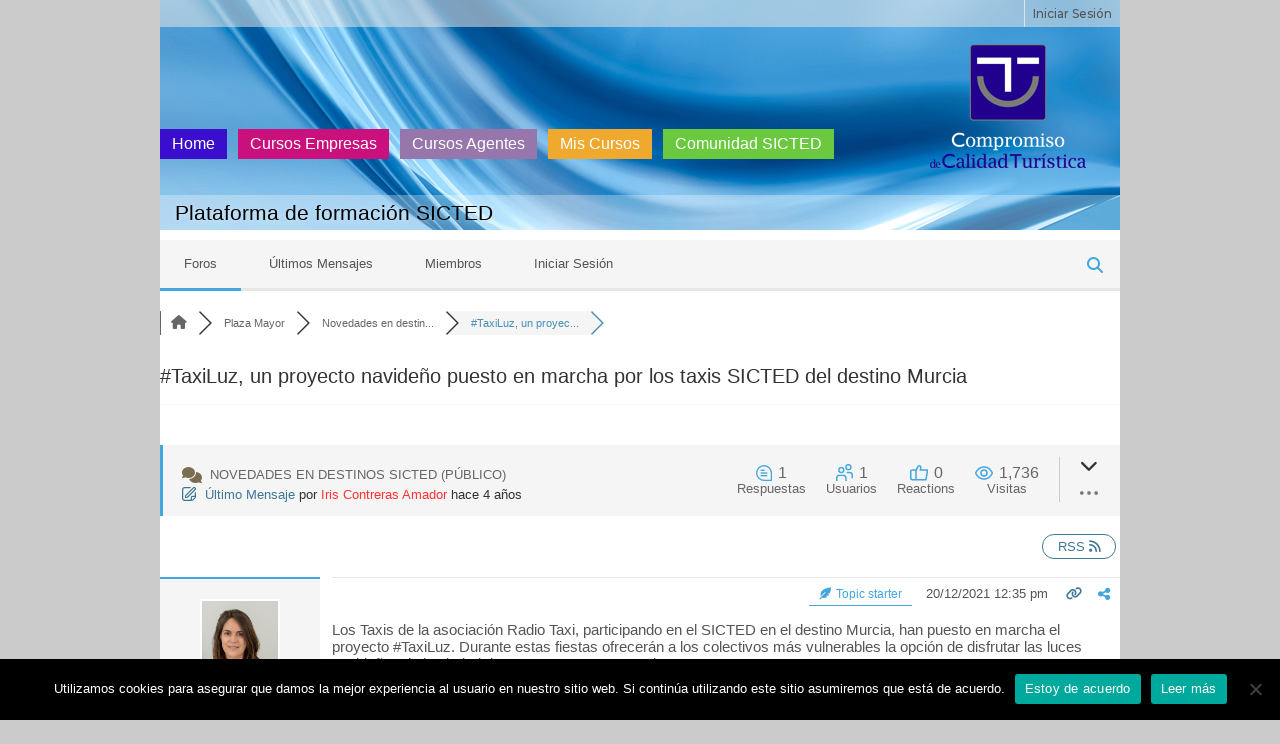

--- FILE ---
content_type: text/html; charset=UTF-8
request_url: https://formacion.calidadendestino.org/community/novedades-destins/taxiluz-un-proyecto-navideno-puesto-en-marcha-por-los-taxis-sicted-del-destino-murcia/
body_size: 27192
content:
<!DOCTYPE html>
<html lang="es">
<head>

    <meta charset="UTF-8">
    <meta name="viewport" content="width=device-width, initial-scale=1">

    <title>#TaxiLuz, un proyecto navideño puesto en marcha por los taxis SICTED del destino Murcia &#8211;  &#8211; Novedades en destinos SICTED (Público) &#8211; - Foro SICTED</title>

    <link rel="profile" href="http://gmpg.org/xfn/11">
    <link rel="pingback" href="https://formacion.calidadendestino.org/xmlrpc.php">

    <meta name='robots' content='max-image-preview:large' />
<meta name="dlm-version" content="4.9.14">
<!-- wpForo SEO -->
<link rel="canonical" href="https://formacion.calidadendestino.org/community/novedades-destins/taxiluz-un-proyecto-navideno-puesto-en-marcha-por-los-taxis-sicted-del-destino-murcia/" />
<meta name="description" content="Los Taxis de la asociación Radio Taxi, participando en el SICTED en el destino Murcia, han puesto en marcha el proyecto #TaxiLuz. Durante estas fiesta..." />
<meta property="og:title" content="#TaxiLuz, un proyecto navideño puesto en marcha por los taxi..." />
<meta property="og:description" content="Los Taxis de la asociación Radio Taxi, participando en el SICTED en el destino Murcia, han puesto en marcha el proyecto #TaxiLuz. Durante estas fiesta..." />
<meta property="og:url" content="https://formacion.calidadendestino.org/community/novedades-destins/taxiluz-un-proyecto-navideno-puesto-en-marcha-por-los-taxis-sicted-del-destino-murcia/" />
<meta property="og:locale" content="es_ES" />
<meta property="og:site_name" content="formacion.calidadendestino.org" />
<meta property="og:type" content="website" />
<meta name="twitter:description" content="Los Taxis de la asociación Radio Taxi, participando en el SICTED en el destino Murcia, han puesto en marcha el proyecto #TaxiLuz. Durante estas fiesta..."/>
<meta name="twitter:title" content="#TaxiLuz, un proyecto navideño puesto en marcha por los taxi..." />
<meta property="twitter:card" content="summary_large_image" />
<!-- wpForo SEO End -->

<!-- wpForo Schema -->
<!-- wpForo Schema End -->

<link rel="alternate" type="application/rss+xml" title="formacion.calidadendestino.org &raquo; Feed" href="https://formacion.calidadendestino.org/feed/" />
<link rel="alternate" type="application/rss+xml" title="formacion.calidadendestino.org &raquo; Feed de los comentarios" href="https://formacion.calidadendestino.org/comments/feed/" />
<script type="text/javascript">
/* <![CDATA[ */
window._wpemojiSettings = {"baseUrl":"https:\/\/s.w.org\/images\/core\/emoji\/15.0.3\/72x72\/","ext":".png","svgUrl":"https:\/\/s.w.org\/images\/core\/emoji\/15.0.3\/svg\/","svgExt":".svg","source":{"concatemoji":"https:\/\/formacion.calidadendestino.org\/wp-includes\/js\/wp-emoji-release.min.js?ver=6.5.7"}};
/*! This file is auto-generated */
!function(i,n){var o,s,e;function c(e){try{var t={supportTests:e,timestamp:(new Date).valueOf()};sessionStorage.setItem(o,JSON.stringify(t))}catch(e){}}function p(e,t,n){e.clearRect(0,0,e.canvas.width,e.canvas.height),e.fillText(t,0,0);var t=new Uint32Array(e.getImageData(0,0,e.canvas.width,e.canvas.height).data),r=(e.clearRect(0,0,e.canvas.width,e.canvas.height),e.fillText(n,0,0),new Uint32Array(e.getImageData(0,0,e.canvas.width,e.canvas.height).data));return t.every(function(e,t){return e===r[t]})}function u(e,t,n){switch(t){case"flag":return n(e,"\ud83c\udff3\ufe0f\u200d\u26a7\ufe0f","\ud83c\udff3\ufe0f\u200b\u26a7\ufe0f")?!1:!n(e,"\ud83c\uddfa\ud83c\uddf3","\ud83c\uddfa\u200b\ud83c\uddf3")&&!n(e,"\ud83c\udff4\udb40\udc67\udb40\udc62\udb40\udc65\udb40\udc6e\udb40\udc67\udb40\udc7f","\ud83c\udff4\u200b\udb40\udc67\u200b\udb40\udc62\u200b\udb40\udc65\u200b\udb40\udc6e\u200b\udb40\udc67\u200b\udb40\udc7f");case"emoji":return!n(e,"\ud83d\udc26\u200d\u2b1b","\ud83d\udc26\u200b\u2b1b")}return!1}function f(e,t,n){var r="undefined"!=typeof WorkerGlobalScope&&self instanceof WorkerGlobalScope?new OffscreenCanvas(300,150):i.createElement("canvas"),a=r.getContext("2d",{willReadFrequently:!0}),o=(a.textBaseline="top",a.font="600 32px Arial",{});return e.forEach(function(e){o[e]=t(a,e,n)}),o}function t(e){var t=i.createElement("script");t.src=e,t.defer=!0,i.head.appendChild(t)}"undefined"!=typeof Promise&&(o="wpEmojiSettingsSupports",s=["flag","emoji"],n.supports={everything:!0,everythingExceptFlag:!0},e=new Promise(function(e){i.addEventListener("DOMContentLoaded",e,{once:!0})}),new Promise(function(t){var n=function(){try{var e=JSON.parse(sessionStorage.getItem(o));if("object"==typeof e&&"number"==typeof e.timestamp&&(new Date).valueOf()<e.timestamp+604800&&"object"==typeof e.supportTests)return e.supportTests}catch(e){}return null}();if(!n){if("undefined"!=typeof Worker&&"undefined"!=typeof OffscreenCanvas&&"undefined"!=typeof URL&&URL.createObjectURL&&"undefined"!=typeof Blob)try{var e="postMessage("+f.toString()+"("+[JSON.stringify(s),u.toString(),p.toString()].join(",")+"));",r=new Blob([e],{type:"text/javascript"}),a=new Worker(URL.createObjectURL(r),{name:"wpTestEmojiSupports"});return void(a.onmessage=function(e){c(n=e.data),a.terminate(),t(n)})}catch(e){}c(n=f(s,u,p))}t(n)}).then(function(e){for(var t in e)n.supports[t]=e[t],n.supports.everything=n.supports.everything&&n.supports[t],"flag"!==t&&(n.supports.everythingExceptFlag=n.supports.everythingExceptFlag&&n.supports[t]);n.supports.everythingExceptFlag=n.supports.everythingExceptFlag&&!n.supports.flag,n.DOMReady=!1,n.readyCallback=function(){n.DOMReady=!0}}).then(function(){return e}).then(function(){var e;n.supports.everything||(n.readyCallback(),(e=n.source||{}).concatemoji?t(e.concatemoji):e.wpemoji&&e.twemoji&&(t(e.twemoji),t(e.wpemoji)))}))}((window,document),window._wpemojiSettings);
/* ]]> */
</script>
<style id='wp-emoji-styles-inline-css' type='text/css'>

	img.wp-smiley, img.emoji {
		display: inline !important;
		border: none !important;
		box-shadow: none !important;
		height: 1em !important;
		width: 1em !important;
		margin: 0 0.07em !important;
		vertical-align: -0.1em !important;
		background: none !important;
		padding: 0 !important;
	}
</style>
<link rel='stylesheet' id='wp-block-library-css' href='https://formacion.calidadendestino.org/wp-includes/css/dist/block-library/style.min.css?ver=6.5.7' type='text/css' media='all' />
<style id='classic-theme-styles-inline-css' type='text/css'>
/*! This file is auto-generated */
.wp-block-button__link{color:#fff;background-color:#32373c;border-radius:9999px;box-shadow:none;text-decoration:none;padding:calc(.667em + 2px) calc(1.333em + 2px);font-size:1.125em}.wp-block-file__button{background:#32373c;color:#fff;text-decoration:none}
</style>
<style id='global-styles-inline-css' type='text/css'>
body{--wp--preset--color--black: #000000;--wp--preset--color--cyan-bluish-gray: #abb8c3;--wp--preset--color--white: #ffffff;--wp--preset--color--pale-pink: #f78da7;--wp--preset--color--vivid-red: #cf2e2e;--wp--preset--color--luminous-vivid-orange: #ff6900;--wp--preset--color--luminous-vivid-amber: #fcb900;--wp--preset--color--light-green-cyan: #7bdcb5;--wp--preset--color--vivid-green-cyan: #00d084;--wp--preset--color--pale-cyan-blue: #8ed1fc;--wp--preset--color--vivid-cyan-blue: #0693e3;--wp--preset--color--vivid-purple: #9b51e0;--wp--preset--gradient--vivid-cyan-blue-to-vivid-purple: linear-gradient(135deg,rgba(6,147,227,1) 0%,rgb(155,81,224) 100%);--wp--preset--gradient--light-green-cyan-to-vivid-green-cyan: linear-gradient(135deg,rgb(122,220,180) 0%,rgb(0,208,130) 100%);--wp--preset--gradient--luminous-vivid-amber-to-luminous-vivid-orange: linear-gradient(135deg,rgba(252,185,0,1) 0%,rgba(255,105,0,1) 100%);--wp--preset--gradient--luminous-vivid-orange-to-vivid-red: linear-gradient(135deg,rgba(255,105,0,1) 0%,rgb(207,46,46) 100%);--wp--preset--gradient--very-light-gray-to-cyan-bluish-gray: linear-gradient(135deg,rgb(238,238,238) 0%,rgb(169,184,195) 100%);--wp--preset--gradient--cool-to-warm-spectrum: linear-gradient(135deg,rgb(74,234,220) 0%,rgb(151,120,209) 20%,rgb(207,42,186) 40%,rgb(238,44,130) 60%,rgb(251,105,98) 80%,rgb(254,248,76) 100%);--wp--preset--gradient--blush-light-purple: linear-gradient(135deg,rgb(255,206,236) 0%,rgb(152,150,240) 100%);--wp--preset--gradient--blush-bordeaux: linear-gradient(135deg,rgb(254,205,165) 0%,rgb(254,45,45) 50%,rgb(107,0,62) 100%);--wp--preset--gradient--luminous-dusk: linear-gradient(135deg,rgb(255,203,112) 0%,rgb(199,81,192) 50%,rgb(65,88,208) 100%);--wp--preset--gradient--pale-ocean: linear-gradient(135deg,rgb(255,245,203) 0%,rgb(182,227,212) 50%,rgb(51,167,181) 100%);--wp--preset--gradient--electric-grass: linear-gradient(135deg,rgb(202,248,128) 0%,rgb(113,206,126) 100%);--wp--preset--gradient--midnight: linear-gradient(135deg,rgb(2,3,129) 0%,rgb(40,116,252) 100%);--wp--preset--font-size--small: 13px;--wp--preset--font-size--medium: 20px;--wp--preset--font-size--large: 36px;--wp--preset--font-size--x-large: 42px;--wp--preset--spacing--20: 0.44rem;--wp--preset--spacing--30: 0.67rem;--wp--preset--spacing--40: 1rem;--wp--preset--spacing--50: 1.5rem;--wp--preset--spacing--60: 2.25rem;--wp--preset--spacing--70: 3.38rem;--wp--preset--spacing--80: 5.06rem;--wp--preset--shadow--natural: 6px 6px 9px rgba(0, 0, 0, 0.2);--wp--preset--shadow--deep: 12px 12px 50px rgba(0, 0, 0, 0.4);--wp--preset--shadow--sharp: 6px 6px 0px rgba(0, 0, 0, 0.2);--wp--preset--shadow--outlined: 6px 6px 0px -3px rgba(255, 255, 255, 1), 6px 6px rgba(0, 0, 0, 1);--wp--preset--shadow--crisp: 6px 6px 0px rgba(0, 0, 0, 1);}:where(.is-layout-flex){gap: 0.5em;}:where(.is-layout-grid){gap: 0.5em;}body .is-layout-flex{display: flex;}body .is-layout-flex{flex-wrap: wrap;align-items: center;}body .is-layout-flex > *{margin: 0;}body .is-layout-grid{display: grid;}body .is-layout-grid > *{margin: 0;}:where(.wp-block-columns.is-layout-flex){gap: 2em;}:where(.wp-block-columns.is-layout-grid){gap: 2em;}:where(.wp-block-post-template.is-layout-flex){gap: 1.25em;}:where(.wp-block-post-template.is-layout-grid){gap: 1.25em;}.has-black-color{color: var(--wp--preset--color--black) !important;}.has-cyan-bluish-gray-color{color: var(--wp--preset--color--cyan-bluish-gray) !important;}.has-white-color{color: var(--wp--preset--color--white) !important;}.has-pale-pink-color{color: var(--wp--preset--color--pale-pink) !important;}.has-vivid-red-color{color: var(--wp--preset--color--vivid-red) !important;}.has-luminous-vivid-orange-color{color: var(--wp--preset--color--luminous-vivid-orange) !important;}.has-luminous-vivid-amber-color{color: var(--wp--preset--color--luminous-vivid-amber) !important;}.has-light-green-cyan-color{color: var(--wp--preset--color--light-green-cyan) !important;}.has-vivid-green-cyan-color{color: var(--wp--preset--color--vivid-green-cyan) !important;}.has-pale-cyan-blue-color{color: var(--wp--preset--color--pale-cyan-blue) !important;}.has-vivid-cyan-blue-color{color: var(--wp--preset--color--vivid-cyan-blue) !important;}.has-vivid-purple-color{color: var(--wp--preset--color--vivid-purple) !important;}.has-black-background-color{background-color: var(--wp--preset--color--black) !important;}.has-cyan-bluish-gray-background-color{background-color: var(--wp--preset--color--cyan-bluish-gray) !important;}.has-white-background-color{background-color: var(--wp--preset--color--white) !important;}.has-pale-pink-background-color{background-color: var(--wp--preset--color--pale-pink) !important;}.has-vivid-red-background-color{background-color: var(--wp--preset--color--vivid-red) !important;}.has-luminous-vivid-orange-background-color{background-color: var(--wp--preset--color--luminous-vivid-orange) !important;}.has-luminous-vivid-amber-background-color{background-color: var(--wp--preset--color--luminous-vivid-amber) !important;}.has-light-green-cyan-background-color{background-color: var(--wp--preset--color--light-green-cyan) !important;}.has-vivid-green-cyan-background-color{background-color: var(--wp--preset--color--vivid-green-cyan) !important;}.has-pale-cyan-blue-background-color{background-color: var(--wp--preset--color--pale-cyan-blue) !important;}.has-vivid-cyan-blue-background-color{background-color: var(--wp--preset--color--vivid-cyan-blue) !important;}.has-vivid-purple-background-color{background-color: var(--wp--preset--color--vivid-purple) !important;}.has-black-border-color{border-color: var(--wp--preset--color--black) !important;}.has-cyan-bluish-gray-border-color{border-color: var(--wp--preset--color--cyan-bluish-gray) !important;}.has-white-border-color{border-color: var(--wp--preset--color--white) !important;}.has-pale-pink-border-color{border-color: var(--wp--preset--color--pale-pink) !important;}.has-vivid-red-border-color{border-color: var(--wp--preset--color--vivid-red) !important;}.has-luminous-vivid-orange-border-color{border-color: var(--wp--preset--color--luminous-vivid-orange) !important;}.has-luminous-vivid-amber-border-color{border-color: var(--wp--preset--color--luminous-vivid-amber) !important;}.has-light-green-cyan-border-color{border-color: var(--wp--preset--color--light-green-cyan) !important;}.has-vivid-green-cyan-border-color{border-color: var(--wp--preset--color--vivid-green-cyan) !important;}.has-pale-cyan-blue-border-color{border-color: var(--wp--preset--color--pale-cyan-blue) !important;}.has-vivid-cyan-blue-border-color{border-color: var(--wp--preset--color--vivid-cyan-blue) !important;}.has-vivid-purple-border-color{border-color: var(--wp--preset--color--vivid-purple) !important;}.has-vivid-cyan-blue-to-vivid-purple-gradient-background{background: var(--wp--preset--gradient--vivid-cyan-blue-to-vivid-purple) !important;}.has-light-green-cyan-to-vivid-green-cyan-gradient-background{background: var(--wp--preset--gradient--light-green-cyan-to-vivid-green-cyan) !important;}.has-luminous-vivid-amber-to-luminous-vivid-orange-gradient-background{background: var(--wp--preset--gradient--luminous-vivid-amber-to-luminous-vivid-orange) !important;}.has-luminous-vivid-orange-to-vivid-red-gradient-background{background: var(--wp--preset--gradient--luminous-vivid-orange-to-vivid-red) !important;}.has-very-light-gray-to-cyan-bluish-gray-gradient-background{background: var(--wp--preset--gradient--very-light-gray-to-cyan-bluish-gray) !important;}.has-cool-to-warm-spectrum-gradient-background{background: var(--wp--preset--gradient--cool-to-warm-spectrum) !important;}.has-blush-light-purple-gradient-background{background: var(--wp--preset--gradient--blush-light-purple) !important;}.has-blush-bordeaux-gradient-background{background: var(--wp--preset--gradient--blush-bordeaux) !important;}.has-luminous-dusk-gradient-background{background: var(--wp--preset--gradient--luminous-dusk) !important;}.has-pale-ocean-gradient-background{background: var(--wp--preset--gradient--pale-ocean) !important;}.has-electric-grass-gradient-background{background: var(--wp--preset--gradient--electric-grass) !important;}.has-midnight-gradient-background{background: var(--wp--preset--gradient--midnight) !important;}.has-small-font-size{font-size: var(--wp--preset--font-size--small) !important;}.has-medium-font-size{font-size: var(--wp--preset--font-size--medium) !important;}.has-large-font-size{font-size: var(--wp--preset--font-size--large) !important;}.has-x-large-font-size{font-size: var(--wp--preset--font-size--x-large) !important;}
.wp-block-navigation a:where(:not(.wp-element-button)){color: inherit;}
:where(.wp-block-post-template.is-layout-flex){gap: 1.25em;}:where(.wp-block-post-template.is-layout-grid){gap: 1.25em;}
:where(.wp-block-columns.is-layout-flex){gap: 2em;}:where(.wp-block-columns.is-layout-grid){gap: 2em;}
.wp-block-pullquote{font-size: 1.5em;line-height: 1.6;}
</style>
<link rel='stylesheet' id='cookie-notice-front-css' href='https://formacion.calidadendestino.org/wp-content/plugins/cookie-notice/css/front.min.css?ver=2.4.16' type='text/css' media='all' />
<link rel='stylesheet' id='dslc-fontawesome-css' href='https://formacion.calidadendestino.org/wp-content/plugins/live-composer-page-builder/css/font-awesome.css?ver=1.5.42' type='text/css' media='all' />
<link rel='stylesheet' id='dslc-plugins-css-css' href='https://formacion.calidadendestino.org/wp-content/plugins/live-composer-page-builder/css/dist/frontend.plugins.min.css?ver=1.5.42' type='text/css' media='all' />
<link rel='stylesheet' id='dslc-frontend-css-css' href='https://formacion.calidadendestino.org/wp-content/plugins/live-composer-page-builder/css/dist/frontend.min.css?ver=1.5.42' type='text/css' media='all' />
<link rel='stylesheet' id='graspway-style-css' href='https://formacion.calidadendestino.org/wp-content/themes/gw-theme/style.css?ver=1552569039' type='text/css' media='all' />
<link rel='stylesheet' id='wpforo-font-awesome-css' href='https://formacion.calidadendestino.org/wp-content/plugins/wpforo/assets/css/font-awesome/css/fontawesome-all.min.css?ver=6.1.1' type='text/css' media='all' />
<link rel='stylesheet' id='wpforo-style-css' href='https://formacion.calidadendestino.org/wp-content/plugins/wpforo/themes/2022/style.css?ver=2.3.4' type='text/css' media='all' />
<link rel='stylesheet' id='wpforo-widgets-css' href='https://formacion.calidadendestino.org/wp-content/plugins/wpforo/themes/2022/widgets.css?ver=2.3.4' type='text/css' media='all' />
<link rel='stylesheet' id='wpforo-dynamic-style-css' href='https://formacion.calidadendestino.org/wp-content/uploads/wpforo/assets/colors.css?ver=2.3.4.a5584ad99baa1460b6084468f1b02934' type='text/css' media='all' />
<script type="text/javascript" id="cookie-notice-front-js-before">
/* <![CDATA[ */
var cnArgs = {"ajaxUrl":"https:\/\/formacion.calidadendestino.org\/wp-admin\/admin-ajax.php","nonce":"44caeb36ab","hideEffect":"fade","position":"bottom","onScroll":false,"onScrollOffset":100,"onClick":false,"cookieName":"cookie_notice_accepted","cookieTime":2592000,"cookieTimeRejected":2592000,"globalCookie":false,"redirection":false,"cache":false,"revokeCookies":false,"revokeCookiesOpt":"automatic"};
/* ]]> */
</script>
<script type="text/javascript" src="https://formacion.calidadendestino.org/wp-content/plugins/cookie-notice/js/front.min.js?ver=2.4.16" id="cookie-notice-front-js"></script>
<script type="text/javascript" src="https://formacion.calidadendestino.org/wp-includes/js/jquery/jquery.min.js?ver=3.7.1" id="jquery-core-js"></script>
<script type="text/javascript" src="https://formacion.calidadendestino.org/wp-includes/js/jquery/jquery-migrate.min.js?ver=3.4.1" id="jquery-migrate-js"></script>
<script type="text/javascript" src="https://formacion.calidadendestino.org/wp-content/plugins/live-composer-page-builder/js/dist/client_plugins.min.js?ver=1.5.42" id="dslc-plugins-js-js"></script>
<script type="text/javascript" src="https://formacion.calidadendestino.org/wp-content/uploads/wpforo/assets/phrases.js?ver=2.3.4.143150fccfa70cc7671c03899b96d7b0" id="wpforo-dynamic-phrases-js"></script>
<link rel="https://api.w.org/" href="https://formacion.calidadendestino.org/wp-json/" /><link rel="alternate" type="application/json" href="https://formacion.calidadendestino.org/wp-json/wp/v2/pages/756" /><link rel="EditURI" type="application/rsd+xml" title="RSD" href="https://formacion.calidadendestino.org/xmlrpc.php?rsd" />
<meta name="generator" content="WordPress 6.5.7" />
<link rel='shortlink' href='https://formacion.calidadendestino.org/?p=756' />
<link rel="alternate" type="application/json+oembed" href="https://formacion.calidadendestino.org/wp-json/oembed/1.0/embed?url=https%3A%2F%2Fformacion.calidadendestino.org%2Fcommunity%2F" />
<link rel="alternate" type="text/xml+oembed" href="https://formacion.calidadendestino.org/wp-json/oembed/1.0/embed?url=https%3A%2F%2Fformacion.calidadendestino.org%2Fcommunity%2F&#038;format=xml" />
<style type="text/css">.dslc-modules-section-wrapper, .dslca-add-modules-section { width : 1024px; } .dslc-modules-section:not(.dslc-full) { padding-left: 4%;  padding-right: 4%; } .dslc-modules-section { margin-left:0%;margin-right:0%;margin-bottom:0px;padding-bottom:80px;padding-top:80px;padding-left:0%;padding-right:0%;background-image:none;background-repeat:repeat;background-position:left top;background-attachment:scroll;background-size:auto;border-width:0px;border-style:solid; }

/*  CSS FOR POST ID: 272 */
#dslc-module-bdb4593b872 .dslc-navigation{text-align:right ;} #dslc-module-bdb4593b872 .dslc-navigation-inner{background-color:rgba(232,232,232,0.54) ;background-repeat:repeat ;background-attachment:scroll ;background-position:top left ;background-size:auto ;margin-bottom:27px;} #dslc-module-bdb4593b872 .dslc-navigation .menu > li > a{color:#555555 ;font-size:12px;font-weight:500;font-family:"Montserrat";line-height:27px;padding-left:8px;padding-right:8px;text-transform:none ;border-width:1px;border-style:none none none solid;} #dslc-module-bdb4593b872 .dslc-navigation .menu > li > a:hover{color:#0b59ac ;} #dslc-module-bdb4593b872 .dslc-navigation .menu > li.current-menu-item > a{color:#0b59ac ;} #dslc-module-bdb4593b872 .dslc-navigation .menu > li{margin-left:8px;margin-top:8px;} #dslc-module-bdb4593b872 .dslc-navigation-arrow{display:inline-block ;color:#555555 ;font-size:10px;margin-left:10px;} #dslc-module-bdb4593b872 .dslc-navigation .menu ul:before{text-align:left ;background-color:#eeebeb ;background-repeat:repeat ;background-attachment:scroll ;background-position:top left ;border-color:#ededed;border-width:1px;border-style:solid solid solid solid;} #dslc-module-bdb4593b872 .dslc-navigation .menu ul{padding-top:0px;padding-bottom:0px;padding-left:10px;padding-right:10px;} #dslc-module-bdb4593b872 .dslc-navigation .menu ul li a{color:#000000 ;font-size:12px;font-weight:300;font-family:"Montserrat";line-height:13px;padding-top:5px;padding-bottom:5px;text-transform:none ;border-color:#ededed;border-width:1px;border-style:none none solid none;} #dslc-module-bdb4593b872 .dslc-navigation .menu ul li > a:hover{border-color:#ededed;} #dslc-module-bdb4593b872 .dslc-navigation .menu ul li.current-menu-item > a{color:#fd4970 ;border-color:#ededed;} #dslc-module-bdb4593b872 .dslc-navigation .menu ul li a:hover{color:#fd4970 ;} #dslc-module-n418v172jd .dslc-navigation{text-align:left ;} #dslc-module-n418v172jd .dslc-navigation-inner{margin-top:64px;margin-bottom:36px;} #dslc-module-n418v172jd .dslc-navigation .menu > li > a{background-color:#ffffff ;color:#777777 ;font-size:16px;font-weight:300;padding-top:6px;padding-bottom:6px;padding-left:12px;padding-right:12px;} #dslc-module-n418v172jd .dslc-navigation .menu > li{margin-left:11px;margin-top:11px;} #dslc-module-n418v172jd .dslc-navigation-arrow{display:inline-block ;} #dslc-module-c71a897d118 .dslc-text-module-content{background-repeat:repeat ;background-attachment:scroll ;background-position:top left ;background-size:auto ;} #dslc-module-c71a897d118 .dslc-text-module-content,#dslc-module-c71a897d118 .dslc-text-module-content .dslca-editable-content,#dslc-module-c71a897d118 .dslc-text-module-content p{font-size:17px;font-weight:600;font-style:normal ;line-height:22px;text-align:left ;} #dslc-module-c71a897d118 .dslc-text-module-content p{margin-bottom:25px;} #dslc-module-c71a897d118 .dslc-text-module-content h1{font-size:21px;font-weight:600;font-style:normal ;line-height:35px;padding-left:15px;padding-right:15px;text-align:left ;background-color:rgba(255,255,255,0.3) ;text-shadow:0px 0.6px 5.4px rgba(255,255,255,0.5) ;} #dslc-module-c71a897d118 .dslc-text-module-content h2{font-size:23px;font-weight:400;font-family:"Open Sans";font-style:normal ;line-height:33px;margin-bottom:15px;text-align:left ;} #dslc-module-c71a897d118 .dslc-text-module-content h3{font-size:21px;font-weight:400;font-family:"Open Sans";font-style:normal ;line-height:31px;margin-bottom:15px;text-align:left ;} #dslc-module-c71a897d118 .dslc-text-module-content h4{font-size:19px;font-weight:400;font-family:"Open Sans";font-style:normal ;line-height:29px;margin-bottom:15px;text-align:left ;} #dslc-module-c71a897d118 .dslc-text-module-content h5{font-size:17px;font-weight:400;font-family:"Open Sans";font-style:normal ;line-height:27px;margin-bottom:15px;text-align:left ;} #dslc-module-c71a897d118 .dslc-text-module-content h6{font-size:15px;font-weight:400;font-family:"Open Sans";font-style:normal ;line-height:25px;margin-bottom:15px;text-align:left ;} #dslc-module-c71a897d118 .dslc-text-module-content li{font-size:13px;font-weight:400;font-family:"Open Sans";line-height:22px;margin-bottom:10px;} #dslc-module-c71a897d118 .dslc-text-module-content ul,#dslc-module-c71a897d118 .dslc-text-module-content ol{margin-bottom:25px;margin-left:25px;} #dslc-module-c71a897d118 .dslc-text-module-content ul{list-style-type:disc ;} #dslc-module-c71a897d118 .dslc-text-module-content ol{list-style-type:decimal ;} #dslc-module-c71a897d118 input[type=text],#dslc-module-c71a897d118 input[type=password],#dslc-module-c71a897d118 input[type=number],#dslc-module-c71a897d118 input[type=email],#dslc-module-c71a897d118 input[type=tel],#dslc-module-c71a897d118 textarea,#dslc-module-c71a897d118 select{color:#4d4d4d ;font-size:13px;font-weight:500;font-family:"Open Sans";margin-bottom:15px;padding-top:10px;padding-bottom:10px;padding-left:15px;padding-right:15px;background-color:#fff ;border-color:#ddd;border-width:1px;border-style:solid solid solid solid;} #dslc-module-c71a897d118 input[type=text]::placeholder,#dslc-module-c71a897d118 input[type=password]::placeholder,#dslc-module-c71a897d118 input[type=number]::placeholder,#dslc-module-c71a897d118 input[type=email]::placeholder,#dslc-module-c71a897d118 input[type=tel]::placeholder,#dslc-module-c71a897d118 textarea::placeholder,#dslc-module-c71a897d118 select::placeholder{color:#4d4d4d ;} #dslc-module-c71a897d118 textarea{line-height:23px;} #dslc-module-c71a897d118 .dslc-text-module-content blockquote,#dslc-module-c71a897d118 .dslc-text-module-content blockquote p{font-size:13px;font-weight:400;font-family:"Open Sans";line-height:22px;} #dslc-module-c71a897d118 blockquote,#dslc-module-c71a897d118 .dslc-text-module-content blockquote p{text-align:left ;} #dslc-module-c71a897d118 blockquote{background-repeat:repeat ;background-attachment:scroll ;background-position:top left ;} #dslc-module-c71a897d118 input[type=submit],#dslc-module-c71a897d118 button{background-color:#5890e5 ;border-radius:3px;color:#fff ;font-size:13px;font-weight:500;font-family:"Open Sans";line-height:13px;padding-top:10px;padding-bottom:10px;padding-left:15px;padding-right:15px;border-color:#5890e5;} #dslc-module-c71a897d118 input[type=submit]:hover,#dslc-module-c71a897d118 button:hover{background-color:#5890e5 ;color:#fff ;border-color:#5890e5;} 

/*  CSS FOR POST ID: 356 */
#dslc-module-6c7b61debdb .dslc-text-module-content{background-repeat:repeat ;background-attachment:scroll ;background-position:top left ;background-size:auto ;} #dslc-module-6c7b61debdb .dslc-text-module-content,#dslc-module-6c7b61debdb .dslc-text-module-content .dslca-editable-content,#dslc-module-6c7b61debdb .dslc-text-module-content p{font-size:13px;font-weight:400;font-style:normal ;text-align:left ;} #dslc-module-6c7b61debdb .dslc-text-module-content p{margin-bottom:10px;} #dslc-module-6c7b61debdb .dslc-text-module-content h1{font-size:25px;font-weight:400;font-family:"Open Sans";font-style:normal ;line-height:35px;margin-bottom:15px;text-align:left ;} #dslc-module-6c7b61debdb .dslc-text-module-content h2{font-size:23px;font-weight:400;font-family:"Open Sans";font-style:normal ;line-height:33px;margin-bottom:15px;text-align:left ;} #dslc-module-6c7b61debdb .dslc-text-module-content h3{font-size:21px;font-weight:400;font-family:"Open Sans";font-style:normal ;line-height:31px;margin-bottom:15px;text-align:left ;} #dslc-module-6c7b61debdb .dslc-text-module-content h4{font-size:19px;font-weight:400;font-family:"Open Sans";font-style:normal ;line-height:29px;margin-bottom:15px;text-align:left ;} #dslc-module-6c7b61debdb .dslc-text-module-content h5{font-size:17px;font-weight:400;font-family:"Open Sans";font-style:normal ;line-height:27px;margin-bottom:15px;text-align:left ;} #dslc-module-6c7b61debdb .dslc-text-module-content h6{font-size:15px;font-weight:400;font-family:"Open Sans";font-style:normal ;line-height:25px;margin-bottom:15px;text-align:left ;} #dslc-module-6c7b61debdb .dslc-text-module-content a{color:#848484 ;} #dslc-module-6c7b61debdb .dslc-text-module-content li{font-size:13px;font-weight:400;font-family:"Open Sans";line-height:22px;margin-bottom:10px;} #dslc-module-6c7b61debdb .dslc-text-module-content ul,#dslc-module-6c7b61debdb .dslc-text-module-content ol{margin-bottom:25px;margin-left:25px;} #dslc-module-6c7b61debdb .dslc-text-module-content ul{list-style-type:disc ;} #dslc-module-6c7b61debdb .dslc-text-module-content ol{list-style-type:decimal ;} #dslc-module-6c7b61debdb input[type=text],#dslc-module-6c7b61debdb input[type=password],#dslc-module-6c7b61debdb input[type=number],#dslc-module-6c7b61debdb input[type=email],#dslc-module-6c7b61debdb input[type=tel],#dslc-module-6c7b61debdb textarea,#dslc-module-6c7b61debdb select{color:#4d4d4d ;font-size:13px;font-weight:500;font-family:"Open Sans";margin-bottom:15px;padding-top:10px;padding-bottom:10px;padding-left:15px;padding-right:15px;background-color:#fff ;border-color:#ddd;border-width:1px;border-style:solid solid solid solid;} #dslc-module-6c7b61debdb input[type=text]::placeholder,#dslc-module-6c7b61debdb input[type=password]::placeholder,#dslc-module-6c7b61debdb input[type=number]::placeholder,#dslc-module-6c7b61debdb input[type=email]::placeholder,#dslc-module-6c7b61debdb input[type=tel]::placeholder,#dslc-module-6c7b61debdb textarea::placeholder,#dslc-module-6c7b61debdb select::placeholder{color:#4d4d4d ;} #dslc-module-6c7b61debdb textarea{line-height:23px;} #dslc-module-6c7b61debdb .dslc-text-module-content blockquote,#dslc-module-6c7b61debdb .dslc-text-module-content blockquote p{font-size:13px;font-weight:400;font-family:"Open Sans";line-height:22px;} #dslc-module-6c7b61debdb blockquote,#dslc-module-6c7b61debdb .dslc-text-module-content blockquote p{text-align:left ;} #dslc-module-6c7b61debdb blockquote{background-repeat:repeat ;background-attachment:scroll ;background-position:top left ;} #dslc-module-6c7b61debdb input[type=submit],#dslc-module-6c7b61debdb button{background-color:#5890e5 ;border-radius:3px;color:#fff ;font-size:13px;font-weight:500;font-family:"Open Sans";line-height:13px;padding-top:10px;padding-bottom:10px;padding-left:15px;padding-right:15px;border-color:#5890e5;} #dslc-module-6c7b61debdb input[type=submit]:hover,#dslc-module-6c7b61debdb button:hover{background-color:#5890e5 ;color:#fff ;border-color:#5890e5;} #dslc-module-014ae7bb4c0 .dslc-text-module-content{background-repeat:repeat ;background-attachment:scroll ;background-position:top left ;background-size:auto ;} #dslc-module-014ae7bb4c0 .dslc-text-module-content,#dslc-module-014ae7bb4c0 .dslc-text-module-content .dslca-editable-content,#dslc-module-014ae7bb4c0 .dslc-text-module-content p{font-size:13px;font-weight:400;font-style:normal ;text-align:left ;} #dslc-module-014ae7bb4c0 .dslc-text-module-content p{margin-bottom:10px;} #dslc-module-014ae7bb4c0 .dslc-text-module-content h1{font-size:25px;font-weight:400;font-family:"Open Sans";font-style:normal ;line-height:35px;margin-bottom:15px;text-align:left ;} #dslc-module-014ae7bb4c0 .dslc-text-module-content h2{font-size:23px;font-weight:400;font-family:"Open Sans";font-style:normal ;line-height:33px;margin-bottom:15px;text-align:left ;} #dslc-module-014ae7bb4c0 .dslc-text-module-content h3{font-size:21px;font-weight:400;font-family:"Open Sans";font-style:normal ;line-height:31px;margin-bottom:15px;text-align:left ;} #dslc-module-014ae7bb4c0 .dslc-text-module-content h4{font-size:19px;font-weight:400;font-family:"Open Sans";font-style:normal ;line-height:29px;margin-bottom:15px;text-align:left ;} #dslc-module-014ae7bb4c0 .dslc-text-module-content h5{font-size:17px;font-weight:400;font-family:"Open Sans";font-style:normal ;line-height:27px;margin-bottom:15px;text-align:left ;} #dslc-module-014ae7bb4c0 .dslc-text-module-content h6{font-size:15px;font-weight:400;font-family:"Open Sans";font-style:normal ;line-height:25px;margin-bottom:15px;text-align:left ;} #dslc-module-014ae7bb4c0 .dslc-text-module-content a{color:#848484 ;} #dslc-module-014ae7bb4c0 .dslc-text-module-content li{font-size:13px;font-weight:400;font-family:"Open Sans";line-height:22px;margin-bottom:10px;} #dslc-module-014ae7bb4c0 .dslc-text-module-content ul,#dslc-module-014ae7bb4c0 .dslc-text-module-content ol{margin-bottom:25px;margin-left:25px;} #dslc-module-014ae7bb4c0 .dslc-text-module-content ul{list-style-type:disc ;} #dslc-module-014ae7bb4c0 .dslc-text-module-content ol{list-style-type:decimal ;} #dslc-module-014ae7bb4c0 input[type=text],#dslc-module-014ae7bb4c0 input[type=password],#dslc-module-014ae7bb4c0 input[type=number],#dslc-module-014ae7bb4c0 input[type=email],#dslc-module-014ae7bb4c0 input[type=tel],#dslc-module-014ae7bb4c0 textarea,#dslc-module-014ae7bb4c0 select{color:#4d4d4d ;font-size:13px;font-weight:500;font-family:"Open Sans";margin-bottom:15px;padding-top:10px;padding-bottom:10px;padding-left:15px;padding-right:15px;background-color:#fff ;border-color:#ddd;border-width:1px;border-style:solid solid solid solid;} #dslc-module-014ae7bb4c0 input[type=text]::placeholder,#dslc-module-014ae7bb4c0 input[type=password]::placeholder,#dslc-module-014ae7bb4c0 input[type=number]::placeholder,#dslc-module-014ae7bb4c0 input[type=email]::placeholder,#dslc-module-014ae7bb4c0 input[type=tel]::placeholder,#dslc-module-014ae7bb4c0 textarea::placeholder,#dslc-module-014ae7bb4c0 select::placeholder{color:#4d4d4d ;} #dslc-module-014ae7bb4c0 textarea{line-height:23px;} #dslc-module-014ae7bb4c0 .dslc-text-module-content blockquote,#dslc-module-014ae7bb4c0 .dslc-text-module-content blockquote p{font-size:13px;font-weight:400;font-family:"Open Sans";line-height:22px;} #dslc-module-014ae7bb4c0 blockquote,#dslc-module-014ae7bb4c0 .dslc-text-module-content blockquote p{text-align:left ;} #dslc-module-014ae7bb4c0 blockquote{background-repeat:repeat ;background-attachment:scroll ;background-position:top left ;} #dslc-module-014ae7bb4c0 input[type=submit],#dslc-module-014ae7bb4c0 button{background-color:#5890e5 ;border-radius:3px;color:#fff ;font-size:13px;font-weight:500;font-family:"Open Sans";line-height:13px;padding-top:10px;padding-bottom:10px;padding-left:15px;padding-right:15px;border-color:#5890e5;} #dslc-module-014ae7bb4c0 input[type=submit]:hover,#dslc-module-014ae7bb4c0 button:hover{background-color:#5890e5 ;color:#fff ;border-color:#5890e5;} #dslc-module-ur3umtdi1og .dslc-button{text-align:left ;background-repeat:repeat ;background-attachment:scroll ;background-position:top left ;} #dslc-module-ur3umtdi1og .dslc-button a{border-radius:3px;display:block ;color:#7c7c7c ;font-size:14px;font-weight:400;} #dslc-module-ur3umtdi1og .dslc-button a .dslc-icon,#dslc-module-ur3umtdi1og .dslc-button a svg{color:#247932 ; fill:#247932 ;margin-right:5px;} #dslc-module-bjhm4pc6s3 .dslc-text-module-content{margin-top:16px;background-repeat:repeat ;background-attachment:scroll ;background-position:top left ;background-size:auto ;} #dslc-module-bjhm4pc6s3 .dslc-text-module-content,#dslc-module-bjhm4pc6s3 .dslc-text-module-content .dslca-editable-content,#dslc-module-bjhm4pc6s3 .dslc-text-module-content p{font-size:11px;font-weight:400;font-style:normal ;line-height:2px;text-align:left ;} #dslc-module-bjhm4pc6s3 .dslc-text-module-content p{margin-bottom:21px;} #dslc-module-bjhm4pc6s3 .dslc-text-module-content h1{font-size:25px;font-weight:400;font-family:"Open Sans";font-style:normal ;line-height:35px;margin-bottom:15px;text-align:left ;} #dslc-module-bjhm4pc6s3 .dslc-text-module-content h2{font-size:23px;font-weight:400;font-family:"Open Sans";font-style:normal ;line-height:33px;margin-bottom:15px;text-align:left ;} #dslc-module-bjhm4pc6s3 .dslc-text-module-content h3{font-size:21px;font-weight:400;font-family:"Open Sans";font-style:normal ;line-height:31px;margin-bottom:15px;text-align:left ;} #dslc-module-bjhm4pc6s3 .dslc-text-module-content h4{font-size:19px;font-weight:400;font-family:"Open Sans";font-style:normal ;line-height:29px;margin-bottom:15px;text-align:left ;} #dslc-module-bjhm4pc6s3 .dslc-text-module-content h5{font-size:17px;font-weight:400;font-family:"Open Sans";font-style:normal ;line-height:27px;margin-bottom:15px;text-align:left ;} #dslc-module-bjhm4pc6s3 .dslc-text-module-content h6{font-size:15px;font-weight:400;font-family:"Open Sans";font-style:normal ;line-height:25px;margin-bottom:15px;text-align:left ;} #dslc-module-bjhm4pc6s3 .dslc-text-module-content a{color:#0a0a0a ;} #dslc-module-bjhm4pc6s3 .dslc-text-module-content li{font-size:13px;font-weight:400;font-family:"Open Sans";line-height:22px;margin-bottom:10px;} #dslc-module-bjhm4pc6s3 .dslc-text-module-content ul,#dslc-module-bjhm4pc6s3 .dslc-text-module-content ol{margin-bottom:25px;margin-left:25px;} #dslc-module-bjhm4pc6s3 .dslc-text-module-content ul{list-style-type:disc ;} #dslc-module-bjhm4pc6s3 .dslc-text-module-content ol{list-style-type:decimal ;} #dslc-module-bjhm4pc6s3 input[type=text],#dslc-module-bjhm4pc6s3 input[type=password],#dslc-module-bjhm4pc6s3 input[type=number],#dslc-module-bjhm4pc6s3 input[type=email],#dslc-module-bjhm4pc6s3 input[type=tel],#dslc-module-bjhm4pc6s3 textarea,#dslc-module-bjhm4pc6s3 select{color:#4d4d4d ;font-size:13px;font-weight:500;font-family:"Open Sans";margin-bottom:15px;padding-top:10px;padding-bottom:10px;padding-left:15px;padding-right:15px;background-color:#fff ;border-color:#ddd;border-width:1px;border-style:solid solid solid solid;} #dslc-module-bjhm4pc6s3 input[type=text]::placeholder,#dslc-module-bjhm4pc6s3 input[type=password]::placeholder,#dslc-module-bjhm4pc6s3 input[type=number]::placeholder,#dslc-module-bjhm4pc6s3 input[type=email]::placeholder,#dslc-module-bjhm4pc6s3 input[type=tel]::placeholder,#dslc-module-bjhm4pc6s3 textarea::placeholder,#dslc-module-bjhm4pc6s3 select::placeholder{color:#4d4d4d ;} #dslc-module-bjhm4pc6s3 textarea{line-height:23px;} #dslc-module-bjhm4pc6s3 .dslc-text-module-content blockquote,#dslc-module-bjhm4pc6s3 .dslc-text-module-content blockquote p{font-size:13px;font-weight:400;font-family:"Open Sans";line-height:22px;} #dslc-module-bjhm4pc6s3 blockquote,#dslc-module-bjhm4pc6s3 .dslc-text-module-content blockquote p{text-align:left ;} #dslc-module-bjhm4pc6s3 blockquote{background-repeat:repeat ;background-attachment:scroll ;background-position:top left ;} #dslc-module-bjhm4pc6s3 input[type=submit],#dslc-module-bjhm4pc6s3 button{background-color:#5890e5 ;border-radius:3px;color:#fff ;font-size:13px;font-weight:500;font-family:"Open Sans";line-height:13px;padding-top:10px;padding-bottom:10px;padding-left:15px;padding-right:15px;border-color:#5890e5;} #dslc-module-bjhm4pc6s3 input[type=submit]:hover,#dslc-module-bjhm4pc6s3 button:hover{background-color:#5890e5 ;color:#fff ;border-color:#5890e5;} #dslc-module-gtje1l0ddqo .dslc-text-module-content{margin-top:16px;background-repeat:repeat ;background-attachment:scroll ;background-position:top left ;background-size:auto ;} #dslc-module-gtje1l0ddqo .dslc-text-module-content,#dslc-module-gtje1l0ddqo .dslc-text-module-content .dslca-editable-content,#dslc-module-gtje1l0ddqo .dslc-text-module-content p{font-size:11px;font-weight:400;font-style:normal ;line-height:2px;text-align:left ;} #dslc-module-gtje1l0ddqo .dslc-text-module-content p{margin-bottom:21px;} #dslc-module-gtje1l0ddqo .dslc-text-module-content h1{font-size:25px;font-weight:400;font-family:"Open Sans";font-style:normal ;line-height:35px;margin-bottom:15px;text-align:left ;} #dslc-module-gtje1l0ddqo .dslc-text-module-content h2{font-size:23px;font-weight:400;font-family:"Open Sans";font-style:normal ;line-height:33px;margin-bottom:15px;text-align:left ;} #dslc-module-gtje1l0ddqo .dslc-text-module-content h3{font-size:21px;font-weight:400;font-family:"Open Sans";font-style:normal ;line-height:31px;margin-bottom:15px;text-align:left ;} #dslc-module-gtje1l0ddqo .dslc-text-module-content h4{font-size:19px;font-weight:400;font-family:"Open Sans";font-style:normal ;line-height:29px;margin-bottom:15px;text-align:left ;} #dslc-module-gtje1l0ddqo .dslc-text-module-content h5{font-size:17px;font-weight:400;font-family:"Open Sans";font-style:normal ;line-height:27px;margin-bottom:15px;text-align:left ;} #dslc-module-gtje1l0ddqo .dslc-text-module-content h6{font-size:15px;font-weight:400;font-family:"Open Sans";font-style:normal ;line-height:25px;margin-bottom:15px;text-align:left ;} #dslc-module-gtje1l0ddqo .dslc-text-module-content a{color:#0a0a0a ;} #dslc-module-gtje1l0ddqo .dslc-text-module-content li{font-size:13px;font-weight:400;font-family:"Open Sans";line-height:22px;margin-bottom:10px;} #dslc-module-gtje1l0ddqo .dslc-text-module-content ul,#dslc-module-gtje1l0ddqo .dslc-text-module-content ol{margin-bottom:25px;margin-left:25px;} #dslc-module-gtje1l0ddqo .dslc-text-module-content ul{list-style-type:disc ;} #dslc-module-gtje1l0ddqo .dslc-text-module-content ol{list-style-type:decimal ;} #dslc-module-gtje1l0ddqo input[type=text],#dslc-module-gtje1l0ddqo input[type=password],#dslc-module-gtje1l0ddqo input[type=number],#dslc-module-gtje1l0ddqo input[type=email],#dslc-module-gtje1l0ddqo input[type=tel],#dslc-module-gtje1l0ddqo textarea,#dslc-module-gtje1l0ddqo select{color:#4d4d4d ;font-size:13px;font-weight:500;font-family:"Open Sans";margin-bottom:15px;padding-top:10px;padding-bottom:10px;padding-left:15px;padding-right:15px;background-color:#fff ;border-color:#ddd;border-width:1px;border-style:solid solid solid solid;} #dslc-module-gtje1l0ddqo input[type=text]::placeholder,#dslc-module-gtje1l0ddqo input[type=password]::placeholder,#dslc-module-gtje1l0ddqo input[type=number]::placeholder,#dslc-module-gtje1l0ddqo input[type=email]::placeholder,#dslc-module-gtje1l0ddqo input[type=tel]::placeholder,#dslc-module-gtje1l0ddqo textarea::placeholder,#dslc-module-gtje1l0ddqo select::placeholder{color:#4d4d4d ;} #dslc-module-gtje1l0ddqo textarea{line-height:23px;} #dslc-module-gtje1l0ddqo .dslc-text-module-content blockquote,#dslc-module-gtje1l0ddqo .dslc-text-module-content blockquote p{font-size:13px;font-weight:400;font-family:"Open Sans";line-height:22px;} #dslc-module-gtje1l0ddqo blockquote,#dslc-module-gtje1l0ddqo .dslc-text-module-content blockquote p{text-align:left ;} #dslc-module-gtje1l0ddqo blockquote{background-repeat:repeat ;background-attachment:scroll ;background-position:top left ;} #dslc-module-gtje1l0ddqo input[type=submit],#dslc-module-gtje1l0ddqo button{background-color:#5890e5 ;border-radius:3px;color:#fff ;font-size:13px;font-weight:500;font-family:"Open Sans";line-height:13px;padding-top:10px;padding-bottom:10px;padding-left:15px;padding-right:15px;border-color:#5890e5;} #dslc-module-gtje1l0ddqo input[type=submit]:hover,#dslc-module-gtje1l0ddqo button:hover{background-color:#5890e5 ;color:#fff ;border-color:#5890e5;} </style><link href="//fonts.googleapis.com/css?family=Montserrat:100,200,300,400,500,600,700,800,900|Open+Sans:100,200,300,400,500,600,700,800,900&amp;subset=latin,latin-ext" rel="stylesheet"><link rel="icon" href="https://formacion.calidadendestino.org/wp-content/uploads/2018/03/cropped-SICTED-Alicante-city-logo_2016_11_07_17_07_19-1-150x150.jpg" sizes="32x32" />
<link rel="icon" href="https://formacion.calidadendestino.org/wp-content/uploads/2018/03/cropped-SICTED-Alicante-city-logo_2016_11_07_17_07_19-1-300x300.jpg" sizes="192x192" />
<link rel="apple-touch-icon" href="https://formacion.calidadendestino.org/wp-content/uploads/2018/03/cropped-SICTED-Alicante-city-logo_2016_11_07_17_07_19-1-300x300.jpg" />
<meta name="msapplication-TileImage" content="https://formacion.calidadendestino.org/wp-content/uploads/2018/03/cropped-SICTED-Alicante-city-logo_2016_11_07_17_07_19-1-300x300.jpg" />
    



</head>

<body class="page-template-default page page-id-756 gw-portal site-sicted cookies-not-set dslc-page dslc-enabled dslc-page-has-hf wpf-default wpft-post wpf-guest wpfu-group-4 wpf-theme-2022 wpf-is_standalone-0 wpf-boardid-0 is_wpforo_page-1 is_wpforo_url-1 is_wpforo_shortcode_page-0 wpforo">
<div class="site" >
<div id="dslc-content" class="dslc-content dslc-clearfix"><div id="dslc-header" class="dslc-header-pos-relative " data-hf >
		<div id="header-sicted-blue" class="dslc-modules-section  dslc-full  dslc-no-columns-spacing " style="padding-bottom:0px;padding-top:0px;background-image:url(https://formacion.calidadendestino.org/wp-content/uploads/2018/02/bg-sicted.jpg);background-repeat:no-repeat;background-position:center center;" data-section-id="9556d21a13b">
				
				
				<div class="dslc-modules-section-wrapper dslc-clearfix"><div class="dslc-modules-area dslc-col dslc-12-col dslc-last-col" data-size="12" data-valign="">
		<div id="dslc-module-bdb4593b872" class="dslc-module-front dslc-module-Graspway_Navigation dslc-in-viewport-check dslc-in-viewport-anim-none  dslc-col dslc-12-col dslc-last-col  dslc-module-handle-like-regular " data-module-id="bdb4593b872" data-module="Graspway_Navigation" data-dslc-module-size="12" data-dslc-anim="none" data-dslc-anim-delay="0" data-dslc-anim-duration="650"  data-dslc-anim-easing="default" data-dslc-preset="main-menu" >

			
			
		        
    <div class="dslc-navigation dslc-navigation-sub-position-default dslc-navigation-res-t-disabled dslc-navigation-res-p-disabled dslc-navigation-orientation-horizontal">
        <div class="dslc-navigation-inner">
            <div class="menu-superior-container"><ul id="menu-superior" class="menu"><li id="menu-item-378" class="menu-item menu-item-type-custom menu-item-object-custom menu-item-378"><a href="/login" style="background-color: #">Iniciar Sesión</a></li>
</ul></div>

                     </div>
    </div>
    <div class="dslc-mobile-navigation dslc-navigation-res-t-disabled  dslc-navigation-res-p-disabled">


        <select><option>- Seleccionar -</option><option value="/login" >Iniciar Sesión</option><option value="https://formacion.calidadendestino.org/profile/" >Mi Perfil</option><option value="https://formacion.calidadendestino.org/my-courses-2/" >Mis Cursos</option><option value="/logout" >Cerrar Sesión</option><option value="https://formacion.calidadendestino.org/admin/" >Administrar</option></select>        <div class="dslc-mobile-navigation-hook"><span class="dslc-icon dslc-icon-reorder"></span></div>
    </div><!-- .dslc-mobile-navigation -->

    
    <script type="text/javascript">
      var menuItems = document.querySelectorAll( '.dslc-navigation .menu > li.menu-item-has-children:not(.menu-with-arrow) > a' );

      for (var i = 0, len = menuItems.length; i < len; i++) {
        menuItems[i].insertAdjacentHTML('afterend', '<span class="dslc-navigation-arrow dslc-icon dslc-icon-chevron-down"></span>');
        menuItems[i].parentElement.className += " menu-with-arrow";
      }
    </script>
    
        
				</div><!-- .dslc-module -->
		</div><div class="dslc-modules-area dslc-col dslc-12-col dslc-last-col" data-size="12" data-valign="">
		<div id="dslc-module-n418v172jd" class="dslc-module-front dslc-module-Graspway_Navigation dslc-in-viewport-check dslc-in-viewport-anim-none  dslc-col dslc-12-col dslc-last-col  dslc-module-handle-like-regular main-head-menu" data-module-id="n418v172jd" data-module="Graspway_Navigation" data-dslc-module-size="12" data-dslc-anim="none" data-dslc-anim-delay="0" data-dslc-anim-duration="650"  data-dslc-anim-easing="default" data-dslc-preset="" >

			
			
		        
    <div class="dslc-navigation dslc-navigation-sub-position- dslc-navigation-res-t- dslc-navigation-res-p- dslc-navigation-orientation-">
        <div class="dslc-navigation-inner">
            <div class="menu-main-container"><ul id="menu-main" class="menu"><li id="menu-item-302" class="menu-item menu-item-type-custom menu-item-object-custom menu-item-home menu-item-302"><a href="https://formacion.calidadendestino.org/" style="background-color: #3a0ecc;color: #ffffff">Home</a></li>
<li id="menu-item-419" class="menu-item menu-item-type-taxonomy menu-item-object-topic menu-item-419"><a href="https://formacion.calidadendestino.org/topics/cursos-para-empresas-adheridas-al-sicted/" style="background-color: #ca107d;color: #ffffff">Cursos Empresas</a></li>
<li id="menu-item-422" class="menu-item menu-item-type-taxonomy menu-item-object-topic menu-item-422"><a href="https://formacion.calidadendestino.org/topics/cursos-de-formacion-continua-para-agentes-sicted/" style="background-color: #9776ab;color: #ffffff">Cursos Agentes</a></li>
<li id="menu-item-1203" class="menu-item menu-item-type-post_type menu-item-object-page menu-item-1203"><a href="https://formacion.calidadendestino.org/my-courses-2/" style="background-color: #efa92f;color: #ffffff">Mis Cursos</a></li>
<li id="menu-item-757" class="menu-item menu-item-type-post_type menu-item-object-page current-menu-item page_item page-item-756 current_page_item menu-item-757"><a href="https://formacion.calidadendestino.org/community/" aria-current="page" style="background-color: #6ac93e;color: #ffffff">Comunidad SICTED</a></li>
</ul></div>

                     </div>
    </div>
    <div class="dslc-mobile-navigation dslc-navigation-res-t-  dslc-navigation-res-p-">


        <select><option>- Seleccionar -</option><option value="https://formacion.calidadendestino.org/" >Home</option><option value="https://formacion.calidadendestino.org/topics/cursos-para-empresas-adheridas-al-sicted/" >Cursos Empresas</option><option value="https://formacion.calidadendestino.org/topics/cursos-de-formacion-continua-para-agentes-sicted/" >Cursos Agentes</option><option value="https://formacion.calidadendestino.org/my-courses-2/" >Mis Cursos</option><option value="https://formacion.calidadendestino.org/community/" >Comunidad SICTED</option></select>        <div class="dslc-mobile-navigation-hook"><span class="dslc-icon dslc-icon-reorder"></span></div>
    </div><!-- .dslc-mobile-navigation -->

    
    <script type="text/javascript">
      var menuItems = document.querySelectorAll( '.dslc-navigation .menu > li.menu-item-has-children:not(.menu-with-arrow) > a' );

      for (var i = 0, len = menuItems.length; i < len; i++) {
        menuItems[i].insertAdjacentHTML('afterend', '<span class="dslc-navigation-arrow dslc-icon dslc-icon-chevron-down"></span>');
        menuItems[i].parentElement.className += " menu-with-arrow";
      }
    </script>
    
        
				</div><!-- .dslc-module -->
		
		<div id="dslc-module-c71a897d118" class="dslc-module-front dslc-module-DSLC_Text_Simple dslc-in-viewport-check dslc-in-viewport-anim-none  dslc-col dslc-12-col dslc-last-col  dslc-module-handle-like-regular " data-module-id="c71a897d118" data-module="DSLC_Text_Simple" data-dslc-module-size="12" data-dslc-anim="none" data-dslc-anim-delay="" data-dslc-anim-duration="650"  data-dslc-anim-easing="ease" data-dslc-preset="none" >

			
			
		
		<div class="dslc-text-module-content">
			<h1><span style="font-weight: 400;">Plataforma de formación SICTED</span></h1>		</div>

		
				</div><!-- .dslc-module -->
		</div></div></div></div>    <div id="content" class="site-content">
        <div id="dslc-content" class="dslc-content dslc-clearfix">

	
		<div id="dslc-theme-content"><div id="dslc-theme-content-inner"><div id="wpforo">
    <div id="wpforo-wrap" class="wpf-default wpft-post wpf-guest wpfu-group-4 wpf-theme-2022 wpf-is_standalone-0 wpf-boardid-0 is_wpforo_page-1 is_wpforo_url-1 is_wpforo_shortcode_page-0 wpforo">

        
	        <script type="text/javascript">window.twttr = (function (d, s, id) {
				var js, fjs = d.getElementsByTagName(s)[0], t = window.twttr || {};
				if (d.getElementById(id)) return t;
				js = d.createElement(s);
				js.id = id;
				js.src = 'https://platform.twitter.com/widgets.js';
				fjs.parentNode.insertBefore(js, fjs);
				t._e = [];
				t.ready = function (f) { t._e.push(f); };
				return t;
			}(document, 'script', 'twitter-wjs'));</script>
		
	        <div id="wpforo-menu">
			            <div class="wpf-left" style="display:table-cell">
				                    <span class="wpf-res-menu"><i class="fas fa-bars"></i></span>
					<ul id="wpf-menu" class="wpf-menu"><li id="menu-item-746" class="wpforo-home wpforo-active menu-item menu-item-type-custom menu-item-object-custom menu-item-746"><a href="https://formacion.calidadendestino.org/community/">Foros</a></li>
<li id="menu-item-748" class="wpforo-recent menu-item menu-item-type-custom menu-item-object-custom menu-item-748"><a href="https://formacion.calidadendestino.org/community/recent/">Últimos Mensajes</a></li>
<li id="menu-item-747" class="wpforo-members menu-item menu-item-type-custom menu-item-object-custom menu-item-747"><a href="https://formacion.calidadendestino.org/participants/">Miembros</a></li>
<li id="menu-item-754" class="wpforo-login menu-item menu-item-type-custom menu-item-object-custom menu-item-754"><a href="/login">Iniciar Sesión</a></li>
</ul>								            </div>
            <div class="wpf-bar-right wpf-search">
								                    <div class="wpf-search-form">
                        <form action="https://formacion.calidadendestino.org/community/" method="get">
							                            <i class="fas fa-search"></i><input class="wpf-search-field" name="wpfs" type="text" value="" style="margin-right:10px;"/>
                        </form>
                    </div>
				            </div>
			        </div>
	    <div class="wpforo-subtop">
					
        <style>.wpf-item-element {
                display: inline;
            }</style>
        <div class="wpf-breadcrumb" itemscope="" itemtype="https://schema.org/BreadcrumbList">
			                    <div itemprop="itemListElement" itemscope="" itemtype="https://schema.org/ListItem" class="wpf-item-element wpf-root">
                        <a itemprop="item" href="https://formacion.calidadendestino.org/community/" title="Foros"><i
                                    class="fas fa-home"></i><span itemprop="name" style="display:none;">Foros</span></a>
                        <meta itemprop="position" content="1">
                    </div>
																									                                <div class="wpf-item-element" itemprop="itemListElement" itemscope="" itemtype="https://schema.org/ListItem"><a itemprop="item"
                                                                                                                                                href="https://formacion.calidadendestino.org/community/plaza-mayor/"
                                                                                                                                                title="Plaza Mayor"><span
                                                itemprop="name">Plaza Mayor</span></a>
                                    <meta itemprop="position" content="2">
                                </div>
																											                                <div class="wpf-item-element" itemprop="itemListElement" itemscope="" itemtype="https://schema.org/ListItem"><a itemprop="item"
                                                                                                                                                href="https://formacion.calidadendestino.org/community/novedades-destins/"
                                                                                                                                                title="Novedades en destinos SICTED (Público)"><span
                                                itemprop="name">Novedades en destin...</span></a>
                                    <meta itemprop="position" content="3">
                                </div>
																							                        <div class="wpf-item-element active"><span>#TaxiLuz, un proyec...</span></div>
					                    <span class="wpf-end">&nbsp;</span>
					        </div>
						        <div class="wpf-clear"></div>
					        <div class="wpf-notifications">
            <div class="wpf-notification-head">
                <svg width="12" height="12" xmlns="http://www.w3.org/2000/svg" viewBox="0 0 448 512">
                    <path fill="currentColor"
                          d="M224 0c-17.7 0-32 14.3-32 32V51.2C119 66 64 130.6 64 208v25.4c0 45.4-15.5 89.5-43.8 124.9L5.3 377c-5.8 7.2-6.9 17.1-2.9 25.4S14.8 416 24 416H424c9.2 0 17.6-5.3 21.6-13.6s2.9-18.2-2.9-25.4l-14.9-18.6C399.5 322.9 384 278.8 384 233.4V208c0-77.4-55-142-128-156.8V32c0-17.7-14.3-32-32-32zm0 96c61.9 0 112 50.1 112 112v25.4c0 47.9 13.9 94.6 39.7 134.6H72.3C98.1 328 112 281.3 112 233.4V208c0-61.9 50.1-112 112-112zm64 352H224 160c0 17 6.7 33.3 18.7 45.3s28.3 18.7 45.3 18.7s33.3-6.7 45.3-18.7s18.7-28.3 18.7-45.3z"/>
                </svg> Avisos            </div>
            <div class="wpf-notification-content">
                <div class="wpf-nspin">
                    <svg width="24" height="24" viewBox="0 0 24 24">
                        <g stroke="currentColor">
                            <circle cx="12" cy="12" r="9.5" fill="none" stroke-linecap="round" stroke-width="3">
                                <animate attributeName="stroke-dasharray" calcMode="spline" dur="1.5s" keySplines="0.42,0,0.58,1;0.42,0,0.58,1;0.42,0,0.58,1" keyTimes="0;0.475;0.95;1"
                                         repeatCount="indefinite" values="0 150;42 150;42 150;42 150"></animate>
                                <animate attributeName="stroke-dashoffset" calcMode="spline" dur="1.5s" keySplines="0.42,0,0.58,1;0.42,0,0.58,1;0.42,0,0.58,1" keyTimes="0;0.475;0.95;1"
                                         repeatCount="indefinite" values="0;-16;-59;-59"></animate>
                            </circle>
                            <animateTransform attributeName="transform" dur="2s" repeatCount="indefinite" type="rotate" values="0 12 12;360 12 12"></animateTransform>
                        </g>
                    </svg>
                </div>
            </div>
            <div class="wpf-notification-actions">
                <span class="wpf-action wpf-notification-action-clear-all" data-foro_n="044c5042e0">Vaciar todo</span>
            </div>
        </div>
				    </div>
	
        <div class="wpforo-main ">
            <div class="wpforo-content " style="width:100%">
                                
            <div class="wpf-head-bar">
				<div class="wpf-head-title">
                    <h1 id="wpforo-title">#TaxiLuz, un proyecto navideño puesto en marcha por los taxis SICTED del destino Murcia</h1>                </div>
                <div class="wpf-action-link">
	                <span class="wpf-subscribe-topic">&nbsp;</span>                                    </div>
            </div>

			
<div class="wpfl-1 wpforo-section">

    <div class="wpforo-post-head">
            <div class="wpforo-topic-head-wrap"
         data-forumid="34"
         data-topicid="162"
         data-userid="113"
         data-isowner="0"
    >
		            <div class="wpf-post-head-top">    <div class="wpf-post-info">
        <span class="wpf-post-info-forum"><i style="color: #7A6E51;" class="fas fa-comments"></i> Novedades en destinos SICTED (Público)</span>
        <div>
            <a href="https://formacion.calidadendestino.org/community/novedades-destins/taxiluz-un-proyecto-navideno-puesto-en-marcha-por-los-taxis-sicted-del-destino-murcia/#post-419">
                <svg style="height: 14px; margin-right: 5px; vertical-align: text-top;" xmlns="http://www.w3.org/2000/svg" viewBox="0 0 24 24">
                    <path d="M18.656.93,6.464,13.122A4.966,4.966,0,0,0,5,16.657V18a1,1,0,0,0,1,1H7.343a4.966,4.966,0,0,0,3.535-1.464L23.07,5.344a3.125,3.125,0,0,0,0-4.414A3.194,3.194,0,0,0,18.656.93Zm3,3L9.464,16.122A3.02,3.02,0,0,1,7.343,17H7v-.343a3.02,3.02,0,0,1,.878-2.121L20.07,2.344a1.148,1.148,0,0,1,1.586,0A1.123,1.123,0,0,1,21.656,3.93Z"/>
                    <path d="M23,8.979a1,1,0,0,0-1,1V15H18a3,3,0,0,0-3,3v4H5a3,3,0,0,1-3-3V5A3,3,0,0,1,5,2h9.042a1,1,0,0,0,0-2H5A5.006,5.006,0,0,0,0,5V19a5.006,5.006,0,0,0,5,5H16.343a4.968,4.968,0,0,0,3.536-1.464l2.656-2.658A4.968,4.968,0,0,0,24,16.343V9.979A1,1,0,0,0,23,8.979ZM18.465,21.122a2.975,2.975,0,0,1-1.465.8V18a1,1,0,0,1,1-1h3.925a3.016,3.016,0,0,1-.8,1.464Z"/>
                </svg>
                <span class="">Último Mensaje</span>
            </a>
            <span>por</span> <a href="https://formacion.calidadendestino.org/participant/icontreras/" style="color: #FF3333"  title="Iris Contreras Amador">Iris Contreras Amador</a> <span
                    class="wpforo-date wpforo-date-ago">hace 4 años</span>
			        </div>
    </div>
    <div class="wpf-post-stat">
        <div class="wpf-post-stat-box">
                    <span class="wpf-tstat">
                        <svg style="height: 16px;" xmlns="http://www.w3.org/2000/svg" viewBox="0 0 24 24"><g id="_01_align_center" data-name="01 align center"><path
                                        d="M24,24H12.018A12,12,0,1,1,24,11.246l0,.063ZM12.018,2a10,10,0,1,0,0,20H22V11.341A10.018,10.018,0,0,0,12.018,2Z"/><rect x="7" y="7" width="6" height="2"/><rect
                                        x="7" y="11" width="10" height="2"/><rect x="7" y="15" width="10" height="2"/></g></svg>
                        1                    </span>
            <span class="wpf-tlabel">Respuestas</span>
        </div>
        <div class="wpf-post-stat-box">
                    <span class="wpf-tstat">
                        <svg style="height: 17px;" viewBox="0 0 24 24" xmlns="http://www.w3.org/2000/svg" data-name="Layer 1"><path
                                    d="m7.5 13a4.5 4.5 0 1 1 4.5-4.5 4.505 4.505 0 0 1 -4.5 4.5zm0-7a2.5 2.5 0 1 0 2.5 2.5 2.5 2.5 0 0 0 -2.5-2.5zm7.5 14a5.006 5.006 0 0 0 -5-5h-5a5.006 5.006 0 0 0 -5 5v4h2v-4a3 3 0 0 1 3-3h5a3 3 0 0 1 3 3v4h2zm2.5-11a4.5 4.5 0 1 1 4.5-4.5 4.505 4.505 0 0 1 -4.5 4.5zm0-7a2.5 2.5 0 1 0 2.5 2.5 2.5 2.5 0 0 0 -2.5-2.5zm6.5 14a5.006 5.006 0 0 0 -5-5h-4v2h4a3 3 0 0 1 3 3v4h2z"/></svg>
                        1                    </span>
            <span class="wpf-tlabel">Usuarios</span>
        </div>
        <div class="wpf-post-stat-box">
                    <span class="wpf-tstat">
                        <svg xmlns="http://www.w3.org/2000/svg" viewBox="0 0 24 24"><g id="_01_align_center" data-name="01 align center"><path
                                        d="M15.021,7l.336-2.041a3.044,3.044,0,0,0-4.208-3.287A3.139,3.139,0,0,0,9.582,3.225L7.717,7H3a3,3,0,0,0-3,3v9a3,3,0,0,0,3,3H22.018L24,10.963,24.016,7ZM2,19V10A1,1,0,0,1,3,9H7V20H3A1,1,0,0,1,2,19Zm20-8.3L20.33,20H9V8.909l2.419-4.9A1.07,1.07,0,0,1,13.141,3.8a1.024,1.024,0,0,1,.233.84L12.655,9H22Z"/></g></svg>
                        0                    </span>
            <span class="wpf-tlabel">Reactions</span>
        </div>
        <div class="wpf-post-stat-box">
                    <span class="wpf-tstat">
                        <svg xmlns="http://www.w3.org/2000/svg" viewBox="0 0 24 24"><g id="_01_align_center" data-name="01 align center"><path
                                        d="M23.821,11.181v0C22.943,9.261,19.5,3,12,3S1.057,9.261.179,11.181a1.969,1.969,0,0,0,0,1.64C1.057,14.739,4.5,21,12,21s10.943-6.261,11.821-8.181A1.968,1.968,0,0,0,23.821,11.181ZM12,19c-6.307,0-9.25-5.366-10-6.989C2.75,10.366,5.693,5,12,5c6.292,0,9.236,5.343,10,7C21.236,13.657,18.292,19,12,19Z"/><path
                                        d="M12,7a5,5,0,1,0,5,5A5.006,5.006,0,0,0,12,7Zm0,8a3,3,0,1,1,3-3A3,3,0,0,1,12,15Z"/></g></svg>
                        1,736                    </span>
            <span class="wpf-tlabel">Visitas</span>
        </div>
        <div class="wpf-post-stat-box wpf-pb-more" wpf-tooltip="Vista previa de debate y más..." wpf-tooltip-size="middle">
            <i class="fas fa-chevron-down" style="font-size: 18px;"></i>
            <span><svg xmlns="http://www.w3.org/2000/svg" viewBox="0 0 24 24" width="30" height="30"><circle cx="21.517" cy="12.066" r="2.5"/><circle cx="12" cy="12" r="2.5"/><circle
                            cx="2.5" cy="12"
                            r="2.5"/></svg></span>
        </div>
    </div>
	</div>
            <div class="wpf-topic-more-info" style="display: none;"></div>
		        <div class="wpf-post-head-bottom">
            <div class="wpf-left">
                <div class="wpf-manage-link">
					<span class="wpforo-action-buttons-wrap"></span>                </div>
            </div>
            <div class="wpf-right">
								<span class="wpforo-action-buttons-wrap"></span>						
		            <a href="https://formacion.calidadendestino.org/community/novedades-destins/taxiluz-un-proyecto-navideno-puesto-en-marcha-por-los-taxis-sicted-del-destino-murcia/?type=rss2&#038;forum=34&#038;topic=162"                title="RSS del Tema" target="_blank" class="wpf-button-outlined">
                <span class="">RSS</span> <i class="fas fa-rss wpfsx"></i>
            </a>
			            </div>
        </div>
    </div>
	    </div>

        <div id="wpf_moderation_tools" class="wpf-tools">
		    </div>
	
    
			  	<div id="post-419" data-postid="419" data-userid="113" data-mention="icontreras" data-isowner="0" class="post-wrap wpfn-1 wpfp-first">
          	      <div class="wpforo-post wpfcl-1">
	        <div class="wpf-left">
            		            	<div class="author-avatar"><img decoding="async" class="avatar" src="//formacion.calidadendestino.org/wp-content/uploads/wpforo/avatars/icontreras_113.jpg"  alt="Iris Contreras Amador" title="Iris Contreras Amador" height="80" width="80" ></div>
	                            <div class="author-data">
                    <div class="author-name"><span>			
			                <i class="fas fa-circle wpfsx wpfcl-0" title="Offline"></i>
					
		</span>&nbsp;<a href="https://formacion.calidadendestino.org/participant/icontreras/" style="color: #FF3333"  title="Iris Contreras Amador">Iris Contreras Amador</a></div>
                    <div class="wpf-author-nicename" title="Puede mencionar a una persona usando @nombreusuario en el contenido del mensaje para enviarle un mensaje de correo electrónico. Cuando publicas un tema o respondes, el foro envía un mensaje de correo electrónico al usuario informándole que ha sido mencionado en el mensaje.">(@icontreras)</div>                    <div class="author-title"><span class="wpf-member-title wpfct" title="User Title">Miembro</span> <span class="wpf-member-title wpfut wpfug-1 wpfbr-b wpfcl-b" title="Grupo de Usuario">Admin</span> <span class="wpf-member-title wpfut wpfsut" title="Grupo de usuario secundario">Registered</span></div>
                        <div class="author-rating-full"
         style="color:#4dca5c"
         title="Emblema de Nivel del Usuario">
		 <i class="fas fa-star"></i>  <i class="fas fa-star"></i>  <i class="fas fa-star"></i>  <i class="fas fa-star"></i>  <i class="fas fa-star"></i>         </div>	                    <div class="author-joined">Registrado: hace 8 años</div>
                    <div class="author-posts">Respuestas: 157</div>
	            </div>
                <div class="wpf-clear"></div>
                <div id="wpforo-memberinfo-toggle-419" class="wpforo-membertoggle" title="Más">
                	<i class="fas fa-caret-down" aria-hidden="true"></i>
                </div>
            	<div id="wpforo-memberinfo-419" class="wpforo-memberinfo">
                	<div class="wpf-member-profile-buttons">
                        <a class="wpf-member-profile-button" title="Perfil" href="https://formacion.calidadendestino.org/participant/icontreras/" ><svg height="12" width="12" xmlns="http://www.w3.org/2000/svg" viewBox="0 0 448 512"><path fill="currentColor" d="M224 256A128 128 0 1 0 224 0a128 128 0 1 0 0 256zm-45.7 48C79.8 304 0 383.8 0 482.3C0 498.7 13.3 512 29.7 512H418.3c16.4 0 29.7-13.3 29.7-29.7C448 383.8 368.2 304 269.7 304H178.3z"/></svg></a><a class="wpf-member-profile-button" title="Actividad" href="https://formacion.calidadendestino.org/participant/icontreras/activity/" ><svg height="12" width="12" xmlns="http://www.w3.org/2000/svg" viewBox="0 0 640 512"><path fill="currentColor" d="M208 352c114.9 0 208-78.8 208-176S322.9 0 208 0S0 78.8 0 176c0 38.6 14.7 74.3 39.6 103.4c-3.5 9.4-8.7 17.7-14.2 24.7c-4.8 6.2-9.7 11-13.3 14.3c-1.8 1.6-3.3 2.9-4.3 3.7c-.5 .4-.9 .7-1.1 .8l-.2 .2 0 0 0 0C1 327.2-1.4 334.4 .8 340.9S9.1 352 16 352c21.8 0 43.8-5.6 62.1-12.5c9.2-3.5 17.8-7.4 25.3-11.4C134.1 343.3 169.8 352 208 352zM448 176c0 112.3-99.1 196.9-216.5 207C255.8 457.4 336.4 512 432 512c38.2 0 73.9-8.7 104.7-23.9c7.5 4 16 7.9 25.2 11.4c18.3 6.9 40.3 12.5 62.1 12.5c6.9 0 13.1-4.5 15.2-11.1c2.1-6.6-.2-13.8-5.8-17.9l0 0 0 0-.2-.2c-.2-.2-.6-.4-1.1-.8c-1-.8-2.5-2-4.3-3.7c-3.6-3.3-8.5-8.1-13.3-14.3c-5.5-7-10.7-15.4-14.2-24.7c24.9-29 39.6-64.7 39.6-103.4c0-92.8-84.9-168.9-192.6-175.5c.4 5.1 .6 10.3 .6 15.5z"/></svg></a>                                    <div class="wpf-member-socnet-wrap">
								            </div>
			                    </div>
                </div>
		        	        </div><!-- left -->
	        <div class="wpf-right">
	            <div class="wpforo-post-content-top">
	                                    <span class="wpf-post-starter"><i class="fas fa-feather-alt"></i> Topic starter
</span>                    <span class="wpf-post-date">20/12/2021 12:35 pm</span> &nbsp;
		            <span class="wpforo-action-buttons-wrap"><span class="wpf-action" data-copy-wpf-furl="https://formacion.calidadendestino.org/community/novedades-destins/taxiluz-un-proyecto-navideno-puesto-en-marcha-por-los-taxis-sicted-del-destino-murcia/#post-419" data-copy-wpf-shurl="https://formacion.calidadendestino.org/community/postid/419/" wpf-tooltip="Enlace de la respuesta" wpf-tooltip-position="left"><i class="fas fa-link wpfsx"></i></span></span>                        <div class="wpf-sb wpf-sb-top wpf-sb-4 sb-tt-collapsed">
        <div class="wpf-sb-toggle"><i class="fas fa-share-alt" title="Compartir este mensaje"></i>
        </div>
        <div class="wpf-sb-buttons"
             style="display: none;">
						            <a class="wpforo-share-button wpf-tw"
               href="https://twitter.com/intent/tweet?text=Los+Taxis+de+la+asociaci%C3%B3n+Radio+Taxi%2C+participando+en+el+SICTED+en+el+destino+Murcia%2C+han+puesto+en+marcha+el+proyect...&url=https%3A%2F%2Fformacion.calidadendestino.org%2Fcommunity%2Fnovedades-destins%2Ftaxiluz-un-proyecto-navideno-puesto-en-marcha-por-los-taxis-sicted-del-destino-murcia%2F%23post-419"
               title="Tuitear este mensaje" rel="nofollow">
				                    <i class="fa-brands fa-x-twitter" aria-hidden="true"></i>
				            </a>
			            <a class="wpforo-share-button wpf-wapp" href="https://web.whatsapp.com/send?text=Los+Taxis+de+la+asociaci%C3%B3n+Radio+Taxi%2C+participando+en+el+SICTED+en+el+destino+Murcia%2C+han+puesto+en... URL: https%3A%2F%2Fformacion.calidadendestino.org%2Fcommunity%2Fnovedades-destins%2Ftaxiluz-un-proyecto-navideno-puesto-en-marcha-por-los-taxis-sicted-del-destino-murcia%2F%23post-419"
               title="Compartir en WhatsApp" target="_blank"
               data-action="share/whatsapp/share" rel="nofollow">
                <i class="fab fa-whatsapp" aria-hidden="true"></i>
            </a>
						        </div>
    </div>
		            </div><!-- wpforo-post-content-top -->
	            <div class="wpforo-post-content">
					<p>Los Taxis de la asociación Radio Taxi, participando en el SICTED en el destino Murcia, han puesto en marcha el proyecto #TaxiLuz. Durante estas fiestas ofrecerán a los colectivos más vulnerables la opción de disfrutar las luces navideñas de la ciudad de manera segura y gratuita.</p>
<p><a href="https://www.instagram.com/p/CXf36GCtrI4/" target="true" rel="nofollow">Más información</a></p>
	            </div>
	                                            	            	                	        </div><!-- right -->
	        <br class="wpf-clear" />
	        <div class="bottom">
                &nbsp;&nbsp;&nbsp;<div class="reacted-users"></div>	            <div class="bright">
	            	<span class="wpforo-action-buttons-wrap"><span class="wpf-action not_reg_user"><i class="fas fa-quote-left wpfsx"></i><span class="wpf-button-text">Citar</span></span></span>                </div>
	            <div class="wpf-clear"></div>
	        </div><!-- bottom -->
	      </div><!-- wpforo-post -->
	 	</div><!-- post-wrap -->

                    <div class="wpforo-topic-meta">
                            </div>
        
	 	
	
</div><!-- wpfl-1 -->
        <div class="wpforo-topic-footer wpfbg-9">
            <div class="wpf-topic-navi">
				            <div class="wpf-navi-wrap">
				                    <div class="wpf-forum-jump wpf-navi-item">
                        <span class="wpf-forum-jump-title"><i class="fa-solid fa-folder-tree"></i> Ir al foro:</span>
                        <select onchange="window.location.href = wpf_forum_urls['forum_' + this.value]">
							                <option value="1"  disabled  > Plaza Mayor</option>                <option value="39"  > — Foro antiguos alumnos</option>                <option value="2"  > — Novedades Generales SICTED (Público)</option>                <option value="34" selected   > — Novedades en destinos SICTED (Público)</option>                <option value="37"  > — Conéctate (Público)</option>                <option value="28"  > — Formación, recomendaciones y repositorio de seminarios y cursos online (Público)</option>                <option value="35"  > — Boletines SICTED (Histórico)</option>                <option value="24"  > — Información sobre la crisis sanitaria del Covid-19 (Público)</option>                <option value="26"  > — — Resolución de dudas sobre la implantación de las Buenas prácticas avanzadas SICTED COVID-19</option>                        </select>
                        <script>var wpf_forum_json = '{"forum_1":"https:\/\/formacion.calidadendestino.org\/community\/plaza-mayor\/","forum_39":"https:\/\/formacion.calidadendestino.org\/community\/foro-antiguos-alumnos\/","forum_2":"https:\/\/formacion.calidadendestino.org\/community\/novedades-generales\/","forum_34":"https:\/\/formacion.calidadendestino.org\/community\/novedades-destins\/","forum_37":"https:\/\/formacion.calidadendestino.org\/community\/conectate\/","forum_28":"https:\/\/formacion.calidadendestino.org\/community\/formacion-turistica-gratuita-con-webinars\/","forum_35":"https:\/\/formacion.calidadendestino.org\/community\/boletines-sicted\/","forum_24":"https:\/\/formacion.calidadendestino.org\/community\/coronavirus\/","forum_26":"https:\/\/formacion.calidadendestino.org\/community\/resolucion-de-dudas-sobre-la-implantacion-de-las-buenas-practicas-avanzadas-sicted-covid-19\/"}';
							var wpf_forum_urls = JSON.parse(wpf_forum_json);</script>
                    </div>
								
														                        <div class="wpf-topic-prnx">
                            <div class="wpf-topic-prev wpf-navi-item"><a href="https://formacion.calidadendestino.org/community/novedades-destins/promocion-calidad-en-carmona-2019/" title="Promoción Calidad en Carmona 2019"><i class="fas fa-chevron-left"></i>&nbsp; Anterior debate</a></div>
                            <div class="wpf-topic-next wpf-navi-item"><a href="https://formacion.calidadendestino.org/community/novedades-destins/encuentro-sicted-destino-murcia/" title="Encuentro SICTED destino Murcia">Siguiente debate &nbsp;<i class="fas fa-chevron-right"></i></a></div>
                        </div>
									                <div class="wpf-clear"></div>
            </div>
			            </div>
            <div class="wpf-topic-rel">
				            </div>
            <div class="wpf-tag-list">
				            </div>
            <div class="wpf-topic-visitors">
				            </div>
        </div>
		            </div>
                        <div class="wpf-clear"></div>
        </div>

        


<!-- forum statistic -->
<div class="wpf-clear"></div>

    <div class="wpf-sbtn wpf-sb-bottom wpf-sb-style-grey" style="display: block">
        <div class="wpf-sbtn-title"><i class="fas fa-share-alt"></i> <span>Compartir:</span>
        </div>
        <div class="wpf-sbtn-wrap">
						            <div class="wpf-sbw wpf-sbw-tw">
				                    <a class="wpf-sb-button wpf-sb-icon wpf-tw"
                       href="https://twitter.com/intent/tweet?text=Novedades+en+destinos+SICTED+%28P%C3%BAblico%29&url=https%3A%2F%2Fformacion.calidadendestino.org%2Fcommunity%2Fnovedades-destins%2Ftaxiluz-un-proyecto-navideno-puesto-en-marcha-por-los-taxis-sicted-del-destino-murcia%2F" rel="nofollow">
                        <i class="fa-brands fa-x-twitter" aria-hidden="true"></i>
                    </a>
				            </div>
			            <div class="wpf-sbw wpf-sbw-wapp">
				                    <a class="wpf-sb-button wpf-sb-icon wpf-wapp"
                       href="https://web.whatsapp.com/send?text=Novedades+en+destinos+SICTED+%28P%C3%BAblico%29 URL: https%3A%2F%2Fformacion.calidadendestino.org%2Fcommunity%2Fnovedades-destins%2Ftaxiluz-un-proyecto-navideno-puesto-en-marcha-por-los-taxis-sicted-del-destino-murcia%2F" target="_blank"
                       data-action="share/whatsapp/share" rel="nofollow">
                        <i class="fab fa-whatsapp" aria-hidden="true"></i>
                    </a>
				            </div>
						        </div>
        <div class="wpf-clear"></div>
    </div>
	
<div id="wpforo-footer">
			        <div id="wpforo-stat-header">
            <div class="wpf-footer-title">
                <svg viewBox="0 0 2048 1792" xmlns="http://www.w3.org/2000/svg">
                    <path d="M640 896v512h-256v-512h256zm384-512v1024h-256v-1024h256zm1024 1152v128h-2048v-1536h128v1408h1920zm-640-896v768h-256v-768h256zm384-384v1152h-256v-1152h256z"/>
                </svg>
                <span>Información del foro</span>
            </div>
            <div class="wpf-footer-buttons">
                <div class="wpf-all-read"></div>
				                    <div class="wpf-stat-recent-posts"><a href="https://formacion.calidadendestino.org/community/recent/"><i class="fas fa-list-ul"></i>
                        <span>Últimos Mensajes</span></a></div>				                    <div class="wpf-stat-unread-posts"><a href="https://formacion.calidadendestino.org/community/recent/?view=unread"><i class="fas fa-layer-group"></i>
                        <span>Publicaciones sin leer</span></a></div>				                    <div class="wpf-stat-tags"><a href="https://formacion.calidadendestino.org/community/tags/"><i class="fas fa-tag"></i> <span>Etiquetas</span></a></div>            </div>
        </div>
        <div id="wpforo-stat-body">
			
			                <div class="wpf-footer-box">
                    <ul>
                        <li>
                            <svg xmlns="http://www.w3.org/2000/svg" data-name="Layer 1" viewBox="0 0 24 24">
                                <path d="M24,16v5a3,3,0,0,1-3,3H16a8,8,0,0,1-6.92-4,10.968,10.968,0,0,0,2.242-.248A5.988,5.988,0,0,0,16,22h5a1,1,0,0,0,1-1V16a5.988,5.988,0,0,0-2.252-4.678A10.968,10.968,0,0,0,20,9.08,8,8,0,0,1,24,16ZM17.977,9.651A9,9,0,0,0,8.349.023,9.418,9.418,0,0,0,0,9.294v5.04C0,16.866,1.507,18,3,18H8.7A9.419,9.419,0,0,0,17.977,9.651Zm-4.027-5.6a7.018,7.018,0,0,1,2.032,5.46A7.364,7.364,0,0,1,8.7,16H3c-.928,0-1-1.275-1-1.666V9.294A7.362,7.362,0,0,1,8.49,2.018Q8.739,2,8.988,2A7.012,7.012,0,0,1,13.95,4.051Z"/>
                            </svg>
                            <span class="wpf-stat-value">20</span>
                            <span class="wpf-stat-label">Foros</span>
                        </li>
                        <li>
                            <svg xmlns="http://www.w3.org/2000/svg" viewBox="0 0 24 24">
                                <g id="_01_align_center" data-name="01 align center">
                                    <path d="M21,0H3A3,3,0,0,0,0,3V20H6.9l3.808,3.218a2,2,0,0,0,2.582,0L17.1,20H24V3A3,3,0,0,0,21,0Zm1,18H16.366L12,21.69,7.634,18H2V3A1,1,0,0,1,3,2H21a1,1,0,0,1,1,1Z"/>
                                    <rect x="6" y="5" width="6" height="2"/>
                                    <rect x="6" y="9" width="12" height="2"/>
                                    <rect x="6" y="13" width="12" height="2"/>
                                </g>
                            </svg>
                            <span class="wpf-stat-value">245</span>
                            <span class="wpf-stat-label">Temas</span>
                        </li>
                        <li>
                            <svg style="transform: rotate(180deg); vertical-align: bottom;" xmlns="http://www.w3.org/2000/svg" viewBox="0 0 24 24">
                                <path d="M23,24a1,1,0,0,1-1-1,6.006,6.006,0,0,0-6-6H10.17v1.586A2,2,0,0,1,6.756,20L.877,14.121a3,3,0,0,1,0-4.242L6.756,4A2,2,0,0,1,10.17,5.414V7H15a9.01,9.01,0,0,1,9,9v7A1,1,0,0,1,23,24ZM8.17,5.414,2.291,11.293a1,1,0,0,0,0,1.414L8.17,18.586V16a1,1,0,0,1,1-1H16a7.984,7.984,0,0,1,6,2.714V16a7.008,7.008,0,0,0-7-7H9.17a1,1,0,0,1-1-1Z"/>
                            </svg>
                            <span class="wpf-stat-value">521</span>
                            <span class="wpf-stat-label">Respuestas</span>
                        </li>
                        <li>
                            <svg viewBox="0 0 1792 1792" xmlns="http://www.w3.org/2000/svg">
                                <path d="M1120 576q0 13-9.5 22.5t-22.5 9.5-22.5-9.5-9.5-22.5q0-46-54-71t-106-25q-13 0-22.5-9.5t-9.5-22.5 9.5-22.5 22.5-9.5q50 0 99.5 16t87 54 37.5 90zm160 0q0-72-34.5-134t-90-101.5-123-62-136.5-22.5-136.5 22.5-123 62-90 101.5-34.5 134q0 101 68 180 10 11 30.5 33t30.5 33q128 153 141 298h228q13-145 141-298 10-11 30.5-33t30.5-33q68-79 68-180zm128 0q0 155-103 268-45 49-74.5 87t-59.5 95.5-34 107.5q47 28 47 82 0 37-25 64 25 27 25 64 0 52-45 81 13 23 13 47 0 46-31.5 71t-77.5 25q-20 44-60 70t-87 26-87-26-60-70q-46 0-77.5-25t-31.5-71q0-24 13-47-45-29-45-81 0-37 25-64-25-27-25-64 0-54 47-82-4-50-34-107.5t-59.5-95.5-74.5-87q-103-113-103-268 0-99 44.5-184.5t117-142 164-89 186.5-32.5 186.5 32.5 164 89 117 142 44.5 184.5z"/>
                            </svg>
                            <span class="wpf-stat-value">1</span>
                            <span class="wpf-stat-label">En línea</span>
                        </li>
                        <li>
                            <svg style="height: 16px; " xmlns="http://www.w3.org/2000/svg" viewBox="0 0 24 24">
                                <path d="M12,12A6,6,0,1,0,6,6,6.006,6.006,0,0,0,12,12ZM12,2A4,4,0,1,1,8,6,4,4,0,0,1,12,2Z"/>
                                <path d="M12,14a9.01,9.01,0,0,0-9,9,1,1,0,0,0,2,0,7,7,0,0,1,14,0,1,1,0,0,0,2,0A9.01,9.01,0,0,0,12,14Z"/>
                            </svg>
                            <span class="wpf-stat-value">8,442</span>
                            <span class="wpf-stat-label">Miembros</span>
                        </li>
                    </ul>
                </div>
			
            <div class="wpf-footer-box">
                <div class="wpf-newest-member">
                    <svg viewBox="0 0 1792 1792" xmlns="http://www.w3.org/2000/svg">
                        <path d="M1329 784q47 14 89.5 38t89 73 79.5 115.5 55 172 22 236.5q0 154-100 263.5t-241 109.5h-854q-141 0-241-109.5t-100-263.5q0-131 22-236.5t55-172 79.5-115.5 89-73 89.5-38q-79-125-79-272 0-104 40.5-198.5t109.5-163.5 163.5-109.5 198.5-40.5 198.5 40.5 163.5 109.5 109.5 163.5 40.5 198.5q0 147-79 272zm-433-656q-159 0-271.5 112.5t-112.5 271.5 112.5 271.5 271.5 112.5 271.5-112.5 112.5-271.5-112.5-271.5-271.5-112.5zm427 1536q88 0 150.5-71.5t62.5-173.5q0-239-78.5-377t-225.5-145q-145 127-336 127t-336-127q-147 7-225.5 145t-78.5 377q0 102 62.5 173.5t150.5 71.5h854z"/>
                    </svg>
					Nuestro miembro más reciente: <a href="https://formacion.calidadendestino.org/participant/alvaro_sierra_pambley/" style=""  title="Álvaro Rodríguez Morales">Álvaro Rodríguez Morales</a>                </div>
				                    <div class="wpf-newest-post">
                        <svg xmlns="http://www.w3.org/2000/svg" viewBox="0 0 24 24">
                            <path d="M18.656.93,6.464,13.122A4.966,4.966,0,0,0,5,16.657V18a1,1,0,0,0,1,1H7.343a4.966,4.966,0,0,0,3.535-1.464L23.07,5.344a3.125,3.125,0,0,0,0-4.414A3.194,3.194,0,0,0,18.656.93Zm3,3L9.464,16.122A3.02,3.02,0,0,1,7.343,17H7v-.343a3.02,3.02,0,0,1,.878-2.121L20.07,2.344a1.148,1.148,0,0,1,1.586,0A1.123,1.123,0,0,1,21.656,3.93Z"/>
                            <path d="M23,8.979a1,1,0,0,0-1,1V15H18a3,3,0,0,0-3,3v4H5a3,3,0,0,1-3-3V5A3,3,0,0,1,5,2h9.042a1,1,0,0,0,0-2H5A5.006,5.006,0,0,0,0,5V19a5.006,5.006,0,0,0,5,5H16.343a4.968,4.968,0,0,0,3.536-1.464l2.656-2.658A4.968,4.968,0,0,0,24,16.343V9.979A1,1,0,0,0,23,8.979ZM18.465,21.122a2.975,2.975,0,0,1-1.465.8V18a1,1,0,0,1,1-1h3.925a3.016,3.016,0,0,1-.8,1.464Z"/>
                        </svg>
						Último Mensaje: <a href="https://formacion.calidadendestino.org/community/boletines-sicted/boletines-sicted-1er-trimestre-2026/#post-711">Boletines SICTED 1er trimestre 2026</a>
                    </div>
				            </div>

            <div class="wpf-footer-box wpf-last-info">
                <div class="wpf-forum-icons">
                    <span class="wpf-stat-label">Iconos del foro:</span>
                    <span class="wpf-no-new"><i class="fas fa-comments wpfcl-0"></i> El foro no contiene publicaciones sin leer</span>
                    <span class="wpf-new"><i class="fas fa-comments"></i> El foro contiene publicaciones sin leer</span>
                </div>
                <div class="wpf-topic-icons">
                    <span class="wpf-stat-label">Iconos de los Temas:</span>
                    <span><i class="far fa-file wpfcl-2"></i> No respondidos</span>
                    <span><i class="far fa-file-alt wpfcl-2"></i> Respondido</span>
                    <span><i class="fas fa-file-alt wpfcl-2"></i> Activo</span>
                    <span><i class="fa-solid fa-fire-flame-curved wpfcl-5"></i> Popular</span>
                    <span><i class="fas fa-thumbtack wpfcl-10"></i> Fijo</span>
                    <span><i class="fas fa-exclamation-circle wpfcl-5"></i> No aprobados</span>
                    <span><i class="fas fa-check-circle wpfcl-8"></i> Resuelto</span>
                    <span><i class="fas fa-eye-slash wpfcl-1"></i> Privado</span>
                    <span><i class="fas fa-lock wpfcl-1"></i> Cerrado</span>
                </div>
            </div>

        </div>
			</div>    <!-- wpforo-footer -->

    </div><!-- wpforo-wrap -->
</div>
</div></div>
		
</div>
</div><!-- #content -->
<div id="dslc-footer" class="dslc-footer-pos-relative " data-hf >
		<div  class="dslc-modules-section " style="padding-bottom:22px;padding-top:22px;background-color:#cbcbcb;" data-section-id="86ac732748f">
				
				
				<div class="dslc-modules-section-wrapper dslc-clearfix"><div class="dslc-modules-area dslc-col dslc-3-col dslc-first-col dslc-valign- " data-size="3" data-valign="">
		<div id="dslc-module-6c7b61debdb" class="dslc-module-front dslc-module-DSLC_Text_Simple dslc-in-viewport-check dslc-in-viewport-anim-none  dslc-col dslc-12-col dslc-last-col  dslc-module-handle-like-regular " data-module-id="6c7b61debdb" data-module="DSLC_Text_Simple" data-dslc-module-size="12" data-dslc-anim="none" data-dslc-anim-delay="" data-dslc-anim-duration="650"  data-dslc-anim-easing="ease" data-dslc-preset="links-footer" >

			
			
		
		<div class="dslc-text-module-content">
			<p><a title="¿Qué es SICTED?" href="http://www.calidadendestino.es/Contenidos/InformacionGeneral.aspx">¿Qué es SICTED?</a></p><p><a title="Quiero adherirme" href="http://www.calidadendestino.es/Contenidos/AdhesionSistema.aspx">Quiero adherirme</a></p>		</div>

		
				</div><!-- .dslc-module -->
		</div><div class="dslc-modules-area dslc-col dslc-6-col  dslc-valign- " data-size="6" data-valign="">
		<div id="dslc-module-014ae7bb4c0" class="dslc-module-front dslc-module-DSLC_Text_Simple dslc-in-viewport-check dslc-in-viewport-anim-none  dslc-col dslc-12-col dslc-last-col  dslc-module-handle-like-regular " data-module-id="014ae7bb4c0" data-module="DSLC_Text_Simple" data-dslc-module-size="12" data-dslc-anim="none" data-dslc-anim-delay="" data-dslc-anim-duration="650"  data-dslc-anim-easing="ease" data-dslc-preset="links-footer" >

			
			
		
		<div class="dslc-text-module-content">
			<p><a class="text-blue-darker no-underline block mb-2 hover:underline" href="http://www.minetur.gob.es/TURISMO/ES-ES/SECRETARIADEESTADO/Paginas/SecretariaEstado.aspx" target="_blank" rel="noopener">Secretaría de Estado de Turismo</a></p><p><a class="text-blue-darker no-underline block mb-2 hover:underline" href="http://www.minetur.gob.es/turismo/desarrollo-sostenibilidad/Paginas/desarrollo-sostenibilidad.aspx" target="_blank" rel="noopener">Subdirección General de Desarrollo y Sostenibilidad Turística</a></p><p><a title="Destinos" href="http://www.calidadendestino.es/Contenidos/ConsultaDestinosEstablecimientosDistinguidos.aspx">Destinos</a></p><p> </p>		</div>

		
				</div><!-- .dslc-module -->
		</div><div class="dslc-modules-area dslc-col dslc-3-col dslc-last-col dslc-valign- " data-size="3" data-valign="">
		<div id="dslc-module-ur3umtdi1og" class="dslc-module-front dslc-module-DSLC_Button dslc-in-viewport-check dslc-in-viewport-anim-none  dslc-col dslc-12-col dslc-last-col  dslc-module-handle-like-regular footer-icon" data-module-id="ur3umtdi1og" data-module="DSLC_Button" data-dslc-module-size="12" data-dslc-anim="none" data-dslc-anim-delay="" data-dslc-anim-duration="650"  data-dslc-anim-easing="ease" data-dslc-preset="none" >

			
			
		
			<div class="dslc-button">
									<a href="mailto:sicted@tourspain.es" target="_self"  onClick="" class="footer-icon">
																					<span class="dslc-icon dslc-icon-envelope-square"></span>	
																										<span>Contacta<br></span>
																	</a>
							</div><!-- .dslc-button -->


						
				</div><!-- .dslc-module -->
		</div></div></div>
		<div  class="dslc-modules-section " style="padding-bottom:0px;padding-top:0px;background-color:#cbcbcb;" data-section-id="86ac732748f">
				
				
				<div class="dslc-modules-section-wrapper dslc-clearfix"><div class="dslc-modules-area dslc-col dslc-12-col dslc-last-col dslc-valign- " data-size="12" data-valign="">
		<div id="dslc-module-bjhm4pc6s3" class="dslc-module-front dslc-module-DSLC_Text_Simple dslc-in-viewport-check dslc-in-viewport-anim-none  dslc-col dslc-12-col dslc-last-col  dslc-module-handle-like-regular " data-module-id="bjhm4pc6s3" data-module="DSLC_Text_Simple" data-dslc-module-size="12" data-dslc-anim="none" data-dslc-anim-delay="" data-dslc-anim-duration="650"  data-dslc-anim-easing="ease" data-dslc-preset="none" >

			
			
		
		<div class="dslc-text-module-content">
			<p style="text-align: center;"><img class="alignnone size-medium wp-image-1435" src="https://formacion.calidadendestino.org/wp-content/uploads/2024/05/FIRMA-MITUR-300x60.jpg" alt="" width="300" height="60">&nbsp; &nbsp; &nbsp; &nbsp; &nbsp; &nbsp; &nbsp; &nbsp; &nbsp; &nbsp; &nbsp; &nbsp; &nbsp; &nbsp; &nbsp;<img class="alignnone size-full wp-image-358" src="https://formacion.calidadendestino.org/wp-content/uploads/2018/02/femp.png" alt="" width="80" height="64"></p>		</div>

		
				</div><!-- .dslc-module -->
		
		<div id="dslc-module-gtje1l0ddqo" class="dslc-module-front dslc-module-DSLC_Text_Simple dslc-in-viewport-check dslc-in-viewport-anim-none  dslc-col dslc-12-col dslc-last-col  dslc-module-handle-like-regular " data-module-id="gtje1l0ddqo" data-module="DSLC_Text_Simple" data-dslc-module-size="12" data-dslc-anim="none" data-dslc-anim-delay="" data-dslc-anim-duration="650"  data-dslc-anim-easing="ease" data-dslc-preset="none" >

			
			
		
		<div class="dslc-text-module-content">
			<p style="text-align: center;"> © 2018. Secretaría de Estado de Turismo</p>
<p style="text-align: center;"><a href="//formacion.calidadendestino.org/politica-de-privacidad/">Política de privacidad</a></p>		</div>

		
				</div><!-- .dslc-module -->
		</div></div></div></div></div></div><!-- #page -->


		<!-- GA Google Analytics @ https://m0n.co/ga -->
		<script async src="https://www.googletagmanager.com/gtag/js?id=G-3KMBGPMB31"></script>
		<script>
			window.dataLayer = window.dataLayer || [];
			function gtag(){dataLayer.push(arguments);}
			gtag('js', new Date());
			gtag('config', 'G-3KMBGPMB31');
		</script>

	<script type="text/javascript" id="mediaelement-core-js-before">
/* <![CDATA[ */
var mejsL10n = {"language":"es","strings":{"mejs.download-file":"Descargar archivo","mejs.install-flash":"Est\u00e1s usando un navegador que no tiene Flash activo o instalado. Por favor, activa el componente del reproductor Flash o descarga la \u00faltima versi\u00f3n desde https:\/\/get.adobe.com\/flashplayer\/","mejs.fullscreen":"Pantalla completa","mejs.play":"Reproducir","mejs.pause":"Pausa","mejs.time-slider":"Control de tiempo","mejs.time-help-text":"Usa las teclas de direcci\u00f3n izquierda\/derecha para avanzar un segundo y las flechas arriba\/abajo para avanzar diez segundos.","mejs.live-broadcast":"Transmisi\u00f3n en vivo","mejs.volume-help-text":"Utiliza las teclas de flecha arriba\/abajo para aumentar o disminuir el volumen.","mejs.unmute":"Activar el sonido","mejs.mute":"Silenciar","mejs.volume-slider":"Control de volumen","mejs.video-player":"Reproductor de v\u00eddeo","mejs.audio-player":"Reproductor de audio","mejs.captions-subtitles":"Pies de foto \/ Subt\u00edtulos","mejs.captions-chapters":"Cap\u00edtulos","mejs.none":"Ninguna","mejs.afrikaans":"Afrik\u00e1ans","mejs.albanian":"Albano","mejs.arabic":"\u00c1rabe","mejs.belarusian":"Bielorruso","mejs.bulgarian":"B\u00falgaro","mejs.catalan":"Catal\u00e1n","mejs.chinese":"Chino","mejs.chinese-simplified":"Chino (Simplificado)","mejs.chinese-traditional":"Chino (Tradicional)","mejs.croatian":"Croata","mejs.czech":"Checo","mejs.danish":"Dan\u00e9s","mejs.dutch":"Neerland\u00e9s","mejs.english":"Ingl\u00e9s","mejs.estonian":"Estonio","mejs.filipino":"Filipino","mejs.finnish":"Fin\u00e9s","mejs.french":"Franc\u00e9s","mejs.galician":"Gallego","mejs.german":"Alem\u00e1n","mejs.greek":"Griego","mejs.haitian-creole":"Creole haitiano","mejs.hebrew":"Hebreo","mejs.hindi":"Indio","mejs.hungarian":"H\u00fangaro","mejs.icelandic":"Island\u00e9s","mejs.indonesian":"Indonesio","mejs.irish":"Irland\u00e9s","mejs.italian":"Italiano","mejs.japanese":"Japon\u00e9s","mejs.korean":"Coreano","mejs.latvian":"Let\u00f3n","mejs.lithuanian":"Lituano","mejs.macedonian":"Macedonio","mejs.malay":"Malayo","mejs.maltese":"Malt\u00e9s","mejs.norwegian":"Noruego","mejs.persian":"Persa","mejs.polish":"Polaco","mejs.portuguese":"Portugu\u00e9s","mejs.romanian":"Rumano","mejs.russian":"Ruso","mejs.serbian":"Serbio","mejs.slovak":"Eslovaco","mejs.slovenian":"Esloveno","mejs.spanish":"Espa\u00f1ol","mejs.swahili":"Swahili","mejs.swedish":"Sueco","mejs.tagalog":"Tagalo","mejs.thai":"Tailand\u00e9s","mejs.turkish":"Turco","mejs.ukrainian":"Ukraniano","mejs.vietnamese":"Vietnamita","mejs.welsh":"Gal\u00e9s","mejs.yiddish":"Yiddish"}};
/* ]]> */
</script>
<script type="text/javascript" src="https://formacion.calidadendestino.org/wp-includes/js/mediaelement/mediaelement-and-player.min.js?ver=4.2.17" id="mediaelement-core-js"></script>
<script type="text/javascript" src="https://formacion.calidadendestino.org/wp-includes/js/mediaelement/mediaelement-migrate.min.js?ver=6.5.7" id="mediaelement-migrate-js"></script>
<script type="text/javascript" id="mediaelement-js-extra">
/* <![CDATA[ */
var _wpmejsSettings = {"pluginPath":"\/wp-includes\/js\/mediaelement\/","classPrefix":"mejs-","stretching":"responsive","audioShortcodeLibrary":"mediaelement","videoShortcodeLibrary":"mediaelement"};
/* ]]> */
</script>
<script type="text/javascript" src="https://formacion.calidadendestino.org/wp-includes/js/mediaelement/wp-mediaelement.min.js?ver=6.5.7" id="wp-mediaelement-js"></script>
<script type="text/javascript" src="https://formacion.calidadendestino.org/wp-includes/js/imagesloaded.min.js?ver=5.0.0" id="imagesloaded-js"></script>
<script type="text/javascript" src="https://formacion.calidadendestino.org/wp-includes/js/masonry.min.js?ver=4.2.2" id="masonry-js"></script>
<script type="text/javascript" src="https://formacion.calidadendestino.org/wp-includes/js/jquery/jquery.masonry.min.js?ver=3.1.2b" id="jquery-masonry-js"></script>
<script type="text/javascript" id="dslc-main-js-js-extra">
/* <![CDATA[ */
var DSLCAjax = {"ajaxurl":"https:\/\/formacion.calidadendestino.org\/wp-admin\/admin-ajax.php"};
/* ]]> */
</script>
<script type="text/javascript" src="https://formacion.calidadendestino.org/wp-content/plugins/live-composer-page-builder/js/dist/client_frontend.min.js?ver=1.5.42" id="dslc-main-js-js"></script>
<script type="text/javascript" id="dlm-xhr-js-extra">
/* <![CDATA[ */
var dlmXHRtranslations = {"error":"Ha ocurrido un error al intentar descargar el archivo. Por favor, int\u00e9ntalo de nuevo.","not_found":"La descarga no existe.","no_file_path":"No se ha definido la ruta del archivo","no_file_paths":"No se ha definido una direcci\u00f3n de archivo.","filetype":"La descarga no est\u00e1 permitida para este tipo de archivo.","file_access_denied":"Acceso denegado a este archivo.","access_denied":"Acceso denegado. No tienes permisos para descargar este archivo.","security_error":"Hay un problema con la ruta del archivo.","file_not_found":"Archivo no encontrado."};
/* ]]> */
</script>
<script type="text/javascript" id="dlm-xhr-js-before">
/* <![CDATA[ */
const dlmXHR = {"xhr_links":{"class":["download-link","download-button"]},"prevent_duplicates":true,"ajaxUrl":"https:\/\/formacion.calidadendestino.org\/wp-admin\/admin-ajax.php"}; dlmXHRinstance = {}; const dlmXHRGlobalLinks = "https://formacion.calidadendestino.org/download/"; const dlmNonXHRGlobalLinks = []; dlmXHRgif = "https://formacion.calidadendestino.org/wp-includes/images/spinner.gif"; const dlmXHRProgress = "1"
/* ]]> */
</script>
<script type="text/javascript" src="https://formacion.calidadendestino.org/wp-content/plugins/download-monitor/assets/js/dlm-xhr.min.js?ver=4.9.14" id="dlm-xhr-js"></script>
<script type="text/javascript" src="https://formacion.calidadendestino.org/wp-content/themes/gw-theme/js/navigation.js?ver=20151215" id="graspway-navigation-js"></script>
<script type="text/javascript" src="https://formacion.calidadendestino.org/wp-content/themes/gw-theme/js/skip-link-focus-fix.js?ver=20151215" id="graspway-skip-link-focus-fix-js"></script>
<script type="text/javascript" src="https://formacion.calidadendestino.org/wp-content/themes/gw-theme/assets/js/main.js?ver=1553185096" id="/js/main.js-js"></script>
<script type="text/javascript" src="https://formacion.calidadendestino.org/wp-content/themes/gw-theme/js/parallax.min.js?ver=20151215" id="graspway-parallax-js"></script>
<script type="text/javascript" id="wpforo-frontend-js-js-extra">
/* <![CDATA[ */
var wpforo = {"ajax_url":"https:\/\/formacion.calidadendestino.org\/wp-admin\/admin-ajax.php?lang=es&page_id=756&wpforo_boardid=0","nonces":{"wpforo_quote_ajax":"7e25d8fa1c","wpforo_sticky_ajax":"1b1d62a8e0","wpforo_solved_ajax":"c94088bcb3","wpforo_post_edit":"3f735276b7","wpforo_layout4_loadmore":"8ae3988731","wpforo_topic_portable_form":"7ed5ed22c5","wpforo_qa_comment_loadrest":"8221816b7e","wpforo_post_url_fixer":"b8a29ee18b","wpforo_tag_search":"3e72a85e76","wpforo_get_topic_head_more_info":"ddb2b5cb09","wpforo_get_topic_overview_chunk":"ba2ad0777e","wpforo_get_overview":"8e7a02a904","wpforo_get_member_template":"67700d6771","wpforo_search_existed_topics":"6ba4cd25d1","wpforo_load_ajax_widget_Forums":"ad2c401e68","wpforo_load_ajax_widget_Search":"33d58368fc","wpforo_load_ajax_widget_OnlineMembers":"8aec90d565","wpforo_load_ajax_widget_RecentTopics":"c7696cd6c9","wpforo_load_ajax_widget_RecentPosts":"bfd228923b","wpforo_load_ajax_widget_Tags":"76c3612464","wpforo_get_phrases":"88592a7e9a","wpforo_subscribe_ajax":"5034693148","wpforo_save_revision":"dd41c096aa","wpforo_get_revisions_history":"d548e934dd","wpforo_get_revision":"0467fc11cc","wpforo_delete_revision":"2fb27dc72b"},"settings_slugs":{"paged":"paged","postid":"postid","topicid":"topicid","members":"participants","register":"sign-up","login":"sign-in","lostpassword":"change-password","logout":"sign-out","member":"participant","cantlogin":"login-message","profile":"profile","account":"account","activity":"activity","favored":"favored","followers":"followers","following":"following","subscriptions":"subscriptions","add-topic":"add-topic","recent":"recent","tags":"tags"},"editor_settings":{"media_buttons":false,"textarea_name":"post[body]","textarea_rows":5,"tabindex":"","editor_height":150,"editor_css":"","editor_class":"wpeditor","teeny":false,"dfw":false,"plugins":"hr,lists,textcolor,paste,wpautoresize,fullscreen","external_plugins":{"wpforo_pre_button":"https:\/\/formacion.calidadendestino.org\/wp-content\/plugins\/wpforo\/assets\/js\/tinymce-pre.js","wpforo_link_button":"https:\/\/formacion.calidadendestino.org\/wp-content\/plugins\/wpforo\/assets\/js\/tinymce-link.js","wpforo_spoiler_button":"https:\/\/formacion.calidadendestino.org\/wp-content\/plugins\/wpforo\/assets\/js\/tinymce-spoiler.js","wpforo_source_code_button":"https:\/\/formacion.calidadendestino.org\/wp-content\/plugins\/wpforo\/assets\/js\/tinymce-code.js","emoticons":"https:\/\/formacion.calidadendestino.org\/wp-content\/plugins\/wpforo\/assets\/js\/tinymce-emoji.js"},"tinymce":{"toolbar1":"fontsizeselect,bold,italic,underline,strikethrough,forecolor,bullist,numlist,hr,alignleft,aligncenter,alignright,alignjustify,link,unlink,blockquote,pre,wpf_spoil,undo,redo,pastetext,source_code,emoticons,fullscreen","toolbar2":"","toolbar3":"","toolbar4":"","content_style":"blockquote{border: #cccccc 1px dotted; background: #F7F7F7; padding:10px;font-size:12px; font-style:italic; margin: 20px 10px;} pre{border-left: 3px solid #ccc; outline: none !important; background: #fafcff;padding: 10px;font-size: 14px;margin: 20px 0 0 10px;display: block;width: 100%;}  img.emoji{width: 20px;}","object_resizing":false,"autoresize_on_init":true,"wp_autoresize_on":true,"wp_keep_scroll_position":true,"indent":true,"add_unload_trigger":false,"wpautop":false,"setup":"wpforo_tinymce_setup","content_css":"","extended_valid_elements":"i[class|style],span[class|style]","custom_elements":""},"quicktags":false,"default_editor":"tinymce"},"revision_options":{"qa_display_answer_editor":true,"qa_comments_rich_editor":true,"threaded_reply_rich_editor":true,"topic_title_min_length":1,"topic_title_max_length":0,"topic_body_min_length":2,"topic_body_max_length":0,"post_body_min_length":2,"post_body_max_length":0,"comment_body_min_length":2,"comment_body_max_length":0,"edit_own_topic_durr":300,"delete_own_topic_durr":300,"edit_own_post_durr":300,"delete_own_post_durr":300,"edit_topic":true,"edit_post":true,"edit_log_display_limit":0,"is_preview_on":true,"is_draft_on":true,"auto_draft_interval":30000,"max_drafts_per_page":3,"max_upload_size":8388608,"attachs_to_medialib":true,"topic_editor_toolbar_location":"top","reply_editor_toolbar_location":"top","content_do_shortcode":false,"extra_html_tags":"embed(src width height name pluginspage type wmode allowFullScreen allowScriptAccess flashVars),"},"notice":{"login_or_register":"","timeouts":{"neutral":0,"error":8000,"success":4000}}};
/* ]]> */
</script>
<script type="text/javascript" src="https://formacion.calidadendestino.org/wp-content/plugins/wpforo/assets/js/frontend.js?ver=2.3.4" id="wpforo-frontend-js-js"></script>
<script type="text/javascript" src="https://formacion.calidadendestino.org/wp-includes/js/jquery/suggest.min.js?ver=1.1-20110113" id="suggest-js"></script>
<script type="text/javascript" src="https://formacion.calidadendestino.org/wp-content/plugins/wpforo/assets/js/ajax.js?ver=2.3.4" id="wpforo-ajax-js"></script>

		<!-- Cookie Notice plugin v2.4.16 by Hu-manity.co https://hu-manity.co/ -->
		<div id="cookie-notice" role="dialog" class="cookie-notice-hidden cookie-revoke-hidden cn-position-bottom" aria-label="Cookie Notice" style="background-color: rgba(0,0,0,1);"><div class="cookie-notice-container" style="color: #fff"><span id="cn-notice-text" class="cn-text-container">Utilizamos cookies para asegurar que damos la mejor experiencia al usuario en nuestro sitio web. Si continúa utilizando este sitio asumiremos que está de acuerdo.</span><span id="cn-notice-buttons" class="cn-buttons-container"><a href="#" id="cn-accept-cookie" data-cookie-set="accept" class="cn-set-cookie cn-button" aria-label="Estoy de acuerdo" style="background-color: #00a99d">Estoy de acuerdo</a><a href="https://formacion.calidadendestino.org/politica-de-privacidad/" target="_blank" id="cn-more-info" class="cn-more-info cn-button" aria-label="Leer más" style="background-color: #00a99d">Leer más</a></span><span id="cn-close-notice" data-cookie-set="accept" class="cn-close-icon" title="No"></span></div>
			
		</div>
		<!-- / Cookie Notice plugin -->        <div id="wpforo-dialog-extra-wrap">
            <div id="wpforo-dialog-wrap">
                <div id="wpforo-dialog">
                    <div id="wpforo-dialog-header">
                        <strong id="wpforo-dialog-title"></strong>
                        <i id="wpforo-dialog-close" class="fas fa-window-close fa-2x"></i>
                    </div>
                    <div id="wpforo-dialog-body"></div>
                </div>
            </div>
            <div id="wpforo-dialog-backups"></div>
        </div>
		        <form id="wpforo-report" data-title="Reportar al Administrador">
            <input type="hidden" id="wpforo-report-postid">
            <label for="wpforo-report-content"></label><textarea id="wpforo-report-content" required placeholder="Escribir mensaje"></textarea>
            <input id="wpforo-report-send" type="button" value="Enviar Reporte" title="Ctrl+Enter">
        </form>
		<div id="wpforo-notifications-bar">        <div id="wpforo-load" class="wpforo-load">
            <div class="wpf-load-ico-wrap"><i class="fas fa-3x fa-spinner fa-spin"></i></div>
            <div class="wpf-load-txt-wrap"><span class="loadtext"></span></div>
        </div>
		        <div id="wpf-msg-box"></div>
		</div><script>
 //   initApp( "781ea03e05", "https://formacion.calidadendestino.org");
  (function($) {

    $('#header-sicted-pink,#header-sicted-blue,#header-sicted-green,#header-sicted-yellow,#header-sicted-purple').removeAttr( "style" );

 })( jQuery );



</script>




</body>
</html>


--- FILE ---
content_type: text/css
request_url: https://formacion.calidadendestino.org/wp-content/themes/gw-theme/style.css?ver=1552569039
body_size: 348048
content:
/*!
Theme Name: gw-theme
Theme URI: http://graspway.com/
Author: OpenSistemas
Author URI: http://opensistemas.com/
Description: Description
Version: 1.0.1
License: GNU General Public License v2 or later
License URI: LICENSE
Text Domain: graspway
Tags: custom-background, custom-logo, custom-menu, featured-images, threaded-comments, translation-ready

*/

/*! normalize.css v7.0.0 | MIT License | github.com/necolas/normalize.css */html{line-height:1.15;-ms-text-size-adjust:100%;-webkit-text-size-adjust:100%}body{margin:0}article,aside,footer,header,nav,section{display:block}h1{font-size:2em;margin:.67em 0}figcaption,figure,main{display:block}figure{margin:1em 40px}hr{-webkit-box-sizing:content-box;box-sizing:content-box;height:0;overflow:visible}pre{font-family:monospace,monospace;font-size:1em}a{background-color:transparent;-webkit-text-decoration-skip:objects}abbr[title]{border-bottom:none;text-decoration:underline;-webkit-text-decoration:underline dotted;text-decoration:underline dotted}b,strong{font-weight:inherit;font-weight:bolder}code,kbd,samp{font-family:monospace,monospace;font-size:1em}dfn{font-style:italic}mark{background-color:#ff0;color:#000}small{font-size:80%}sub,sup{font-size:75%;line-height:0;position:relative;vertical-align:baseline}sub{bottom:-.25em}sup{top:-.5em}audio,video{display:inline-block}audio:not([controls]){display:none;height:0}img{border-style:none}svg:not(:root){overflow:hidden}button,input,optgroup,select,textarea{font-family:sans-serif;font-size:100%;line-height:1.15;margin:0}button,input{overflow:visible}button,select{text-transform:none}[type=reset],[type=submit],button,html [type=button]{-webkit-appearance:button}[type=button]::-moz-focus-inner,[type=reset]::-moz-focus-inner,[type=submit]::-moz-focus-inner,button::-moz-focus-inner{border-style:none;padding:0}[type=button]:-moz-focusring,[type=reset]:-moz-focusring,[type=submit]:-moz-focusring,button:-moz-focusring{outline:1px dotted ButtonText}fieldset{padding:.35em .75em .625em}legend{-webkit-box-sizing:border-box;box-sizing:border-box;color:inherit;display:table;max-width:100%;padding:0;white-space:normal}progress{display:inline-block;vertical-align:baseline}textarea{overflow:auto}[type=checkbox],[type=radio]{-webkit-box-sizing:border-box;box-sizing:border-box;padding:0}[type=number]::-webkit-inner-spin-button,[type=number]::-webkit-outer-spin-button{height:auto}[type=search]{-webkit-appearance:textfield;outline-offset:-2px}[type=search]::-webkit-search-cancel-button,[type=search]::-webkit-search-decoration{-webkit-appearance:none}::-webkit-file-upload-button{-webkit-appearance:button;font:inherit}details,menu{display:block}summary{display:list-item}canvas{display:inline-block}[hidden],template{display:none}html{-webkit-box-sizing:border-box;box-sizing:border-box;font-family:sans-serif}*,:after,:before{-webkit-box-sizing:inherit;box-sizing:inherit}blockquote,dd,dl,figure,h1,h2,h3,h4,h5,h6,p,pre{margin:0}button{background:transparent;padding:0}button:focus{outline:1px dotted;outline:5px auto -webkit-focus-ring-color}fieldset{margin:0;padding:0}ol,ul{margin:0}*,:after,:before{border:0 solid #dae4e9}img{border-style:solid}[type=button],[type=reset],[type=submit],button{border-radius:0}textarea{resize:vertical}img{max-width:100%;height:auto}button,input,optgroup,select,textarea{font-family:inherit}input::-webkit-input-placeholder,textarea::-webkit-input-placeholder{color:inherit;opacity:.5}input:-ms-input-placeholder,input::-ms-input-placeholder,textarea:-ms-input-placeholder,textarea::-ms-input-placeholder{color:inherit;opacity:.5}input::placeholder,textarea::placeholder{color:inherit;opacity:.5}[role=button],button{cursor:pointer}table{border-collapse:collapse}.container{width:100%}@media (min-width:576px){.container{max-width:576px}}@media (min-width:768px){.container{max-width:768px}}@media (min-width:992px){.container{max-width:992px}}@media (min-width:1200px){.container{max-width:1200px}}.gw-container{width:100%}@media (min-width:576px){.gw-container{max-width:576px}}@media (min-width:768px){.gw-container{max-width:768px}}@media (min-width:992px){.gw-container{max-width:992px}}@media (min-width:1200px){.gw-container{max-width:1200px}}table.table-grid{width:100%}th.header-sort-cell{font-size:1rem;color:#222b2f;border-bottom-width:1px;border-color:#9babb4;text-align:center}th.header-sort-cell a.header-sort{display:-webkit-box;display:-ms-flexbox;display:flex;color:#222b2f;text-align:center;-webkit-box-align:center;-ms-flex-align:center;align-items:center}th.header-sort-cell a.header-sort:hover{color:#2f9ece}th.header-sort-cell a.header-sort div.sort{margin-left:.5rem;display:-webkit-box;display:-ms-flexbox;display:flex;-webkit-box-orient:vertical;-webkit-box-direction:normal;-ms-flex-direction:column;flex-direction:column}th.header-sort-cell a.header-sort div.sort svg{fill:currentColor;height:1rem;width:1rem;color:#dae4e9}th.header-sort-cell a.header-sort div.sort svg.active{color:#222b2f}body.gw-portal.site-sicted,body.gw-themed.site-sicted{background-color:#cbcbcb}body.gw-portal.site-sicted .site,body.gw-themed.site-sicted .site{width:960px;margin-left:auto;margin-right:auto;background:#fff}body.gw-portal .menu-main-container,body.gw-themed .menu-main-container{-webkit-box-flex:1;-ms-flex:1;flex:1}body.gw-portal .menu-main-container ul,body.gw-themed .menu-main-container ul{list-style:none;padding:0;display:-webkit-box;display:-ms-flexbox;display:flex}body.gw-portal .menu-main-container ul li,body.gw-themed .menu-main-container ul li{list-style:none;padding:0}body.gw-portal .menu-main-container ul li a,body.gw-themed .menu-main-container ul li a{display:block;text-decoration:none;color:#fff;font-weight:200;padding-left:1rem;padding-right:1rem;font-size:1.25rem}body.gw-portal #global-navigation,body.gw-portal section.home>header,body.gw-themed #global-navigation,body.gw-themed section.home>header{display:none}body.gw-portal header.graspway-header,body.gw-themed header.graspway-header{background-color:#fff;border-bottom-width:1px;border-color:#9babb4;-webkit-box-shadow:0 15px 30px 0 rgba(0,0,0,.11),0 5px 15px 0 rgba(0,0,0,.08);box-shadow:0 15px 30px 0 rgba(0,0,0,.11),0 5px 15px 0 rgba(0,0,0,.08);margin-bottom:0;padding-top:1rem;padding-bottom:1rem;-webkit-font-smoothing:antialiased;-moz-osx-font-smoothing:grayscale}body.gw-portal header.graspway-header .gw-container,body.gw-themed header.graspway-header .gw-container{margin:auto;padding:0}body.gw-portal header.graspway-header .gw-container .graspway-header--container,body.gw-themed header.graspway-header .gw-container .graspway-header--container{display:-webkit-box;display:-ms-flexbox;display:flex;-webkit-box-align:center;-ms-flex-align:center;align-items:center;color:#222b2f}body.gw-portal header.graspway-header .gw-container .graspway-header--container div.btn-open-menu,body.gw-themed header.graspway-header .gw-container .graspway-header--container div.btn-open-menu{font-size:.875rem;border-bottom-width:1px;border-color:#ef5753;border-style:dotted;color:#cc1f1a}body.gw-portal header.graspway-header .gw-container .graspway-header--logo,body.gw-themed header.graspway-header .gw-container .graspway-header--logo{width:16rem;color:#fff;margin-right:2rem}body.gw-portal header.graspway-header .gw-container .graspway-header--options,body.gw-themed header.graspway-header .gw-container .graspway-header--options{display:-webkit-box;display:-ms-flexbox;display:flex;-webkit-box-align:center;-ms-flex-align:center;align-items:center;-webkit-box-flex:1;-ms-flex:1;flex:1;-webkit-box-pack:end;-ms-flex-pack:end;justify-content:flex-end}body.gw-portal header.graspway-header .gw-container .graspway-header--options svg,body.gw-themed header.graspway-header .gw-container .graspway-header--options svg{fill:currentColor;height:1rem;width:1rem;color:#9babb4}body.gw-portal header.graspway-header .gw-container .graspway-header--options a,body.gw-portal header.graspway-header .gw-container .graspway-header--options a:active,body.gw-portal header.graspway-header .gw-container .graspway-header--options a:focus,body.gw-portal header.graspway-header .gw-container .graspway-header--options a:visited,body.gw-themed header.graspway-header .gw-container .graspway-header--options a,body.gw-themed header.graspway-header .gw-container .graspway-header--options a:active,body.gw-themed header.graspway-header .gw-container .graspway-header--options a:focus,body.gw-themed header.graspway-header .gw-container .graspway-header--options a:visited{color:#cc1f1a;text-decoration:none;margin-left:.5rem;margin-right:.5rem;padding-left:.5rem;padding-right:.5rem}body.gw-portal header.graspway-header .gw-container .graspway-header--options a:hover,body.gw-themed header.graspway-header .gw-container .graspway-header--options a:hover{color:#222b2f;text-decoration:underline}body.gw-portal header.graspway-header .gw-container .graspway-header--options a.btn-my-courses,body.gw-portal header.graspway-header .gw-container .graspway-header--options a.btn-my-courses:active,body.gw-portal header.graspway-header .gw-container .graspway-header--options a.btn-my-courses:focus,body.gw-portal header.graspway-header .gw-container .graspway-header--options a.btn-my-courses:visited,body.gw-themed header.graspway-header .gw-container .graspway-header--options a.btn-my-courses,body.gw-themed header.graspway-header .gw-container .graspway-header--options a.btn-my-courses:active,body.gw-themed header.graspway-header .gw-container .graspway-header--options a.btn-my-courses:focus,body.gw-themed header.graspway-header .gw-container .graspway-header--options a.btn-my-courses:visited{border-width:1px;border-color:#cc1f1a;padding:.5rem;border-radius:.25rem;margin-right:.5rem}body.gw-portal header.graspway-header .gw-container .graspway-header--options a.btn-my-courses:hover,body.gw-themed header.graspway-header .gw-container .graspway-header--options a.btn-my-courses:hover{background-color:#cc1f1a;color:#fff}body.gw-portal header.graspway-header .gw-container .graspway-header--popup,body.gw-themed header.graspway-header .gw-container .graspway-header--popup{position:absolute;right:0;width:16rem;margin-top:.5rem;z-index:50;display:-webkit-box;display:-ms-flexbox;display:flex;-webkit-box-orient:vertical;-webkit-box-direction:normal;-ms-flex-direction:column;flex-direction:column;-webkit-box-shadow:0 2px 4px 0 rgba(0,0,0,.1);box-shadow:0 2px 4px 0 rgba(0,0,0,.1);border-color:#cc1f1a;border-width:1px;background-color:#f3f7f9}body.gw-portal header.graspway-header .gw-container .graspway-header--popup a,body.gw-portal header.graspway-header .gw-container .graspway-header--popup a:active,body.gw-portal header.graspway-header .gw-container .graspway-header--popup a:focus,body.gw-portal header.graspway-header .gw-container .graspway-header--popup a:visited,body.gw-themed header.graspway-header .gw-container .graspway-header--popup a,body.gw-themed header.graspway-header .gw-container .graspway-header--popup a:active,body.gw-themed header.graspway-header .gw-container .graspway-header--popup a:focus,body.gw-themed header.graspway-header .gw-container .graspway-header--popup a:visited{display:-webkit-box;display:-ms-flexbox;display:flex;-webkit-box-align:center;-ms-flex-align:center;align-items:center;padding:.5rem;display:block;font-size:1rem;color:#cc1f1a;padding-left:1rem;padding-right:1rem;text-decoration:none;border-bottom-width:1px;border-color:#cc1f1a}body.gw-portal header.graspway-header .gw-container .graspway-header--popup a:active svg,body.gw-portal header.graspway-header .gw-container .graspway-header--popup a:focus svg,body.gw-portal header.graspway-header .gw-container .graspway-header--popup a:visited svg,body.gw-portal header.graspway-header .gw-container .graspway-header--popup a svg,body.gw-themed header.graspway-header .gw-container .graspway-header--popup a:active svg,body.gw-themed header.graspway-header .gw-container .graspway-header--popup a:focus svg,body.gw-themed header.graspway-header .gw-container .graspway-header--popup a:visited svg,body.gw-themed header.graspway-header .gw-container .graspway-header--popup a svg{fill:currentColor;height:1rem;width:1rem;color:#cc1f1a;margin-right:.5rem}body.gw-portal header.graspway-header .gw-container .graspway-header--popup a:hover,body.gw-themed header.graspway-header .gw-container .graspway-header--popup a:hover{color:#fff;background-color:#cc1f1a}body.gw-portal header.graspway-header .gw-container .graspway-header--popup a:hover svg,body.gw-themed header.graspway-header .gw-container .graspway-header--popup a:hover svg{color:#fff}body.gw-portal header.graspway-header.site-anfitriones .gw-container .graspway-header--options svg,body.gw-themed header.graspway-header.site-anfitriones .gw-container .graspway-header--options svg{fill:currentColor;height:1rem;width:1rem;color:#9babb4}body.gw-portal header.graspway-header.site-anfitriones .gw-container .graspway-header--options a,body.gw-portal header.graspway-header.site-anfitriones .gw-container .graspway-header--options a:active,body.gw-portal header.graspway-header.site-anfitriones .gw-container .graspway-header--options a:focus,body.gw-portal header.graspway-header.site-anfitriones .gw-container .graspway-header--options a:visited,body.gw-themed header.graspway-header.site-anfitriones .gw-container .graspway-header--options a,body.gw-themed header.graspway-header.site-anfitriones .gw-container .graspway-header--options a:active,body.gw-themed header.graspway-header.site-anfitriones .gw-container .graspway-header--options a:focus,body.gw-themed header.graspway-header.site-anfitriones .gw-container .graspway-header--options a:visited{background-color:transparent;padding:.5rem;margin-left:.25rem;margin-right:.25rem;font-weight:500;color:#222b2f;text-decoration:none;display:block}body.gw-portal header.graspway-header.site-anfitriones .gw-container .graspway-header--options a:hover,body.gw-themed header.graspway-header.site-anfitriones .gw-container .graspway-header--options a:hover{color:#fff;text-decoration:none;background-color:#21759b}body.gw-portal header.graspway-header.site-anfitriones .gw-container .graspway-header--options a.btn-my-courses,body.gw-portal header.graspway-header.site-anfitriones .gw-container .graspway-header--options a.btn-my-courses:active,body.gw-portal header.graspway-header.site-anfitriones .gw-container .graspway-header--options a.btn-my-courses:focus,body.gw-portal header.graspway-header.site-anfitriones .gw-container .graspway-header--options a.btn-my-courses:visited,body.gw-themed header.graspway-header.site-anfitriones .gw-container .graspway-header--options a.btn-my-courses,body.gw-themed header.graspway-header.site-anfitriones .gw-container .graspway-header--options a.btn-my-courses:active,body.gw-themed header.graspway-header.site-anfitriones .gw-container .graspway-header--options a.btn-my-courses:focus,body.gw-themed header.graspway-header.site-anfitriones .gw-container .graspway-header--options a.btn-my-courses:visited{border-radius:0;border-width:0;font-weight:500;border-color:rgba(0,0,0,.5);font-weight:700;font-weight:200!important}body.gw-portal header.graspway-header.site-anfitriones .gw-container .graspway-header--options a.btn-my-courses:hover,body.gw-themed header.graspway-header.site-anfitriones .gw-container .graspway-header--options a.btn-my-courses:hover{background-color:rgba(0,0,0,.5);color:#fff}body.gw-portal header.graspway-header.site-anfitriones .gw-container div.btn-open-menu,body.gw-themed header.graspway-header.site-anfitriones .gw-container div.btn-open-menu{font-size:.875rem;border-bottom-width:1px;border:0 dotted #fff;color:#222b2f;background-color:hsla(0,0%,100%,.5);padding:.5rem}body.gw-portal header.graspway-header.site-anfitriones .gw-container div.btn-open-menu svg,body.gw-themed header.graspway-header.site-anfitriones .gw-container div.btn-open-menu svg{color:#222b2f}body.gw-portal header.graspway-header.site-anfitriones .gw-container .graspway-header--popup,body.gw-themed header.graspway-header.site-anfitriones .gw-container .graspway-header--popup{position:absolute;right:0;width:16rem;margin-top:.5rem;z-index:50;display:-webkit-box;display:-ms-flexbox;display:flex;-webkit-box-orient:vertical;-webkit-box-direction:normal;-ms-flex-direction:column;flex-direction:column;-webkit-box-shadow:0 15px 30px 0 rgba(0,0,0,.11),0 5px 15px 0 rgba(0,0,0,.08);box-shadow:0 15px 30px 0 rgba(0,0,0,.11),0 5px 15px 0 rgba(0,0,0,.08);border-color:#cc1f1a;border-width:1px;background-color:#f3f7f9;padding:0!important;border:1px solid #444!important}body.gw-portal header.graspway-header.site-anfitriones .gw-container .graspway-header--popup a,body.gw-portal header.graspway-header.site-anfitriones .gw-container .graspway-header--popup a:active,body.gw-portal header.graspway-header.site-anfitriones .gw-container .graspway-header--popup a:focus,body.gw-portal header.graspway-header.site-anfitriones .gw-container .graspway-header--popup a:visited,body.gw-themed header.graspway-header.site-anfitriones .gw-container .graspway-header--popup a,body.gw-themed header.graspway-header.site-anfitriones .gw-container .graspway-header--popup a:active,body.gw-themed header.graspway-header.site-anfitriones .gw-container .graspway-header--popup a:focus,body.gw-themed header.graspway-header.site-anfitriones .gw-container .graspway-header--popup a:visited{display:-webkit-box;display:-ms-flexbox;display:flex;-webkit-box-align:center;-ms-flex-align:center;align-items:center;padding:.5rem;display:block;background-color:transparent;font-size:1rem;color:#2779bd;padding-left:1rem;padding-right:1rem;text-decoration:none;border-width:0;background-color:#fff;border-bottom-width:1px;border-color:#2779bd;background:#fff!important;border-bottom-color:#444;margin:0!important}body.gw-portal header.graspway-header.site-anfitriones .gw-container .graspway-header--popup a:active svg,body.gw-portal header.graspway-header.site-anfitriones .gw-container .graspway-header--popup a:focus svg,body.gw-portal header.graspway-header.site-anfitriones .gw-container .graspway-header--popup a:visited svg,body.gw-portal header.graspway-header.site-anfitriones .gw-container .graspway-header--popup a svg,body.gw-themed header.graspway-header.site-anfitriones .gw-container .graspway-header--popup a:active svg,body.gw-themed header.graspway-header.site-anfitriones .gw-container .graspway-header--popup a:focus svg,body.gw-themed header.graspway-header.site-anfitriones .gw-container .graspway-header--popup a:visited svg,body.gw-themed header.graspway-header.site-anfitriones .gw-container .graspway-header--popup a svg{fill:currentColor;height:1rem;width:1rem;color:#2779bd;margin-right:.5rem;background:transparent!important}body.gw-portal header.graspway-header.site-anfitriones .gw-container .graspway-header--popup a:hover,body.gw-themed header.graspway-header.site-anfitriones .gw-container .graspway-header--popup a:hover{color:#fff;background-color:#cc1f1a;background-color:#00aef0!important;color:#fff!important}body.gw-portal header.graspway-header.site-anfitriones .gw-container .graspway-header--popup a:hover svg,body.gw-themed header.graspway-header.site-anfitriones .gw-container .graspway-header--popup a:hover svg{color:#fff!important}body.gw-portal header.graspway-header.site-sicted,body.gw-themed header.graspway-header.site-sicted{background-image:url(img/sicted.jpg);background-size:cover;background-position:50%;height:250px}body.gw-portal header.graspway-header.site-sicted div.bar,body.gw-themed header.graspway-header.site-sicted div.bar{background:#fff url(img/bgBar.png) repeat-x 0;height:49px}body.gw-portal header.graspway-header.site-sicted .gw-container .graspway-header--logo,body.gw-themed header.graspway-header.site-sicted .gw-container .graspway-header--logo{-webkit-box-ordinal-group:3;-ms-flex-order:2;order:2}body.gw-portal header.graspway-header.site-sicted .gw-container .graspway-header--logo svg,body.gw-themed header.graspway-header.site-sicted .gw-container .graspway-header--logo svg{display:none}body.gw-portal header.graspway-header.site-sicted .gw-container .graspway-header--container,body.gw-themed header.graspway-header.site-sicted .gw-container .graspway-header--container{height:200px}body.gw-portal header.graspway-header.site-sicted .gw-container .graspway-header--options,body.gw-themed header.graspway-header.site-sicted .gw-container .graspway-header--options{-webkit-box-ordinal-group:2;-ms-flex-order:1;order:1;display:-webkit-box;display:-ms-flexbox;display:flex;-webkit-box-align:center;-ms-flex-align:center;align-items:center;-webkit-box-flex:1;-ms-flex:1;flex:1;-webkit-box-pack:start;-ms-flex-pack:start;justify-content:flex-start}body.gw-portal header.graspway-header.site-sicted .gw-container .graspway-header--options svg,body.gw-themed header.graspway-header.site-sicted .gw-container .graspway-header--options svg{fill:currentColor;height:1rem;width:1rem;color:#9babb4}body.gw-portal header.graspway-header.site-sicted .gw-container .graspway-header--options a,body.gw-portal header.graspway-header.site-sicted .gw-container .graspway-header--options a:active,body.gw-portal header.graspway-header.site-sicted .gw-container .graspway-header--options a:focus,body.gw-portal header.graspway-header.site-sicted .gw-container .graspway-header--options a:visited,body.gw-themed header.graspway-header.site-sicted .gw-container .graspway-header--options a,body.gw-themed header.graspway-header.site-sicted .gw-container .graspway-header--options a:active,body.gw-themed header.graspway-header.site-sicted .gw-container .graspway-header--options a:focus,body.gw-themed header.graspway-header.site-sicted .gw-container .graspway-header--options a:visited{background-color:rgba(0,0,0,.5);padding:.5rem;margin-left:.25rem;margin-right:.25rem;font-weight:500;color:#fff;text-decoration:none;display:block;font-weight:200!important}body.gw-portal header.graspway-header.site-sicted .gw-container .graspway-header--options a:active:first-child,body.gw-portal header.graspway-header.site-sicted .gw-container .graspway-header--options a:first-child,body.gw-portal header.graspway-header.site-sicted .gw-container .graspway-header--options a:focus:first-child,body.gw-portal header.graspway-header.site-sicted .gw-container .graspway-header--options a:visited:first-child,body.gw-themed header.graspway-header.site-sicted .gw-container .graspway-header--options a:active:first-child,body.gw-themed header.graspway-header.site-sicted .gw-container .graspway-header--options a:first-child,body.gw-themed header.graspway-header.site-sicted .gw-container .graspway-header--options a:focus:first-child,body.gw-themed header.graspway-header.site-sicted .gw-container .graspway-header--options a:visited:first-child{background:#3a0ecc}body.gw-portal header.graspway-header.site-sicted .gw-container .graspway-header--options a:active:nth-child(2),body.gw-portal header.graspway-header.site-sicted .gw-container .graspway-header--options a:focus:nth-child(2),body.gw-portal header.graspway-header.site-sicted .gw-container .graspway-header--options a:nth-child(2),body.gw-portal header.graspway-header.site-sicted .gw-container .graspway-header--options a:visited:nth-child(2),body.gw-themed header.graspway-header.site-sicted .gw-container .graspway-header--options a:active:nth-child(2),body.gw-themed header.graspway-header.site-sicted .gw-container .graspway-header--options a:focus:nth-child(2),body.gw-themed header.graspway-header.site-sicted .gw-container .graspway-header--options a:nth-child(2),body.gw-themed header.graspway-header.site-sicted .gw-container .graspway-header--options a:visited:nth-child(2){background:#1f9ed3}body.gw-portal header.graspway-header.site-sicted .gw-container .graspway-header--options a:active:nth-child(3),body.gw-portal header.graspway-header.site-sicted .gw-container .graspway-header--options a:focus:nth-child(3),body.gw-portal header.graspway-header.site-sicted .gw-container .graspway-header--options a:nth-child(3),body.gw-portal header.graspway-header.site-sicted .gw-container .graspway-header--options a:visited:nth-child(3),body.gw-themed header.graspway-header.site-sicted .gw-container .graspway-header--options a:active:nth-child(3),body.gw-themed header.graspway-header.site-sicted .gw-container .graspway-header--options a:focus:nth-child(3),body.gw-themed header.graspway-header.site-sicted .gw-container .graspway-header--options a:nth-child(3),body.gw-themed header.graspway-header.site-sicted .gw-container .graspway-header--options a:visited:nth-child(3){background:#9776ab}body.gw-portal header.graspway-header.site-sicted .gw-container .graspway-header--options a:active:nth-child(4),body.gw-portal header.graspway-header.site-sicted .gw-container .graspway-header--options a:focus:nth-child(4),body.gw-portal header.graspway-header.site-sicted .gw-container .graspway-header--options a:nth-child(4),body.gw-portal header.graspway-header.site-sicted .gw-container .graspway-header--options a:visited:nth-child(4),body.gw-themed header.graspway-header.site-sicted .gw-container .graspway-header--options a:active:nth-child(4),body.gw-themed header.graspway-header.site-sicted .gw-container .graspway-header--options a:focus:nth-child(4),body.gw-themed header.graspway-header.site-sicted .gw-container .graspway-header--options a:nth-child(4),body.gw-themed header.graspway-header.site-sicted .gw-container .graspway-header--options a:visited:nth-child(4){background:#f60}body.gw-portal header.graspway-header.site-sicted .gw-container .graspway-header--options a:active:nth-child(5),body.gw-portal header.graspway-header.site-sicted .gw-container .graspway-header--options a:focus:nth-child(5),body.gw-portal header.graspway-header.site-sicted .gw-container .graspway-header--options a:nth-child(5),body.gw-portal header.graspway-header.site-sicted .gw-container .graspway-header--options a:visited:nth-child(5),body.gw-themed header.graspway-header.site-sicted .gw-container .graspway-header--options a:active:nth-child(5),body.gw-themed header.graspway-header.site-sicted .gw-container .graspway-header--options a:focus:nth-child(5),body.gw-themed header.graspway-header.site-sicted .gw-container .graspway-header--options a:nth-child(5),body.gw-themed header.graspway-header.site-sicted .gw-container .graspway-header--options a:visited:nth-child(5){background:#ca107d}body.gw-portal header.graspway-header.site-sicted .gw-container .graspway-header--options a:active:nth-child(6),body.gw-portal header.graspway-header.site-sicted .gw-container .graspway-header--options a:focus:nth-child(6),body.gw-portal header.graspway-header.site-sicted .gw-container .graspway-header--options a:nth-child(6),body.gw-portal header.graspway-header.site-sicted .gw-container .graspway-header--options a:visited:nth-child(6),body.gw-themed header.graspway-header.site-sicted .gw-container .graspway-header--options a:active:nth-child(6),body.gw-themed header.graspway-header.site-sicted .gw-container .graspway-header--options a:focus:nth-child(6),body.gw-themed header.graspway-header.site-sicted .gw-container .graspway-header--options a:nth-child(6),body.gw-themed header.graspway-header.site-sicted .gw-container .graspway-header--options a:visited:nth-child(6){background:#37c2fb}body.gw-portal header.graspway-header.site-sicted .gw-container .graspway-header--options a:active:nth-child(7),body.gw-portal header.graspway-header.site-sicted .gw-container .graspway-header--options a:focus:nth-child(7),body.gw-portal header.graspway-header.site-sicted .gw-container .graspway-header--options a:nth-child(7),body.gw-portal header.graspway-header.site-sicted .gw-container .graspway-header--options a:visited:nth-child(7),body.gw-themed header.graspway-header.site-sicted .gw-container .graspway-header--options a:active:nth-child(7),body.gw-themed header.graspway-header.site-sicted .gw-container .graspway-header--options a:focus:nth-child(7),body.gw-themed header.graspway-header.site-sicted .gw-container .graspway-header--options a:nth-child(7),body.gw-themed header.graspway-header.site-sicted .gw-container .graspway-header--options a:visited:nth-child(7){background:#dad369}body.gw-portal header.graspway-header.site-sicted .gw-container .graspway-header--options a:active:nth-child(8),body.gw-portal header.graspway-header.site-sicted .gw-container .graspway-header--options a:focus:nth-child(8),body.gw-portal header.graspway-header.site-sicted .gw-container .graspway-header--options a:nth-child(8),body.gw-portal header.graspway-header.site-sicted .gw-container .graspway-header--options a:visited:nth-child(8),body.gw-themed header.graspway-header.site-sicted .gw-container .graspway-header--options a:active:nth-child(8),body.gw-themed header.graspway-header.site-sicted .gw-container .graspway-header--options a:focus:nth-child(8),body.gw-themed header.graspway-header.site-sicted .gw-container .graspway-header--options a:nth-child(8),body.gw-themed header.graspway-header.site-sicted .gw-container .graspway-header--options a:visited:nth-child(8){background:#0ad304}body.gw-portal header.graspway-header.site-sicted .gw-container .graspway-header--options a:hover,body.gw-themed header.graspway-header.site-sicted .gw-container .graspway-header--options a:hover{color:#fff;text-decoration:none;background-color:#2779bd;background:rgba(0,0,0,.5)!important}body.gw-portal header.graspway-header.site-sicted .gw-container .graspway-header--options a.btn-my-courses,body.gw-portal header.graspway-header.site-sicted .gw-container .graspway-header--options a.btn-my-courses:active,body.gw-portal header.graspway-header.site-sicted .gw-container .graspway-header--options a.btn-my-courses:focus,body.gw-portal header.graspway-header.site-sicted .gw-container .graspway-header--options a.btn-my-courses:visited,body.gw-themed header.graspway-header.site-sicted .gw-container .graspway-header--options a.btn-my-courses,body.gw-themed header.graspway-header.site-sicted .gw-container .graspway-header--options a.btn-my-courses:active,body.gw-themed header.graspway-header.site-sicted .gw-container .graspway-header--options a.btn-my-courses:focus,body.gw-themed header.graspway-header.site-sicted .gw-container .graspway-header--options a.btn-my-courses:visited{border-radius:0;border-width:0;font-weight:500;border-color:rgba(0,0,0,.5);font-weight:700;font-weight:200!important}body.gw-portal header.graspway-header.site-sicted .gw-container .graspway-header--options a.btn-my-courses:hover,body.gw-themed header.graspway-header.site-sicted .gw-container .graspway-header--options a.btn-my-courses:hover{background-color:rgba(0,0,0,.5);color:#fff}body.gw-portal header.graspway-header.site-sicted .gw-container div.btn-open-menu,body.gw-themed header.graspway-header.site-sicted .gw-container div.btn-open-menu{font-size:.875rem;border-bottom-width:1px;border:0 dotted #fff;color:#222b2f;background-color:hsla(0,0%,100%,.5);padding:.5rem}body.gw-portal header.graspway-header.site-sicted .gw-container div.btn-open-menu svg,body.gw-themed header.graspway-header.site-sicted .gw-container div.btn-open-menu svg{color:#222b2f}body.gw-portal header.graspway-header.site-sicted .gw-container .graspway-header--popup,body.gw-themed header.graspway-header.site-sicted .gw-container .graspway-header--popup{position:absolute;right:0;width:16rem;margin-top:.5rem;z-index:50;display:-webkit-box;display:-ms-flexbox;display:flex;-webkit-box-orient:vertical;-webkit-box-direction:normal;-ms-flex-direction:column;flex-direction:column;-webkit-box-shadow:0 15px 30px 0 rgba(0,0,0,.11),0 5px 15px 0 rgba(0,0,0,.08);box-shadow:0 15px 30px 0 rgba(0,0,0,.11),0 5px 15px 0 rgba(0,0,0,.08);border-color:#cc1f1a;border-width:1px;background-color:#f3f7f9;padding:0!important;border:1px solid #444!important}body.gw-portal header.graspway-header.site-sicted .gw-container .graspway-header--popup a,body.gw-portal header.graspway-header.site-sicted .gw-container .graspway-header--popup a:active,body.gw-portal header.graspway-header.site-sicted .gw-container .graspway-header--popup a:focus,body.gw-portal header.graspway-header.site-sicted .gw-container .graspway-header--popup a:visited,body.gw-themed header.graspway-header.site-sicted .gw-container .graspway-header--popup a,body.gw-themed header.graspway-header.site-sicted .gw-container .graspway-header--popup a:active,body.gw-themed header.graspway-header.site-sicted .gw-container .graspway-header--popup a:focus,body.gw-themed header.graspway-header.site-sicted .gw-container .graspway-header--popup a:visited{display:-webkit-box;display:-ms-flexbox;display:flex;-webkit-box-align:center;-ms-flex-align:center;align-items:center;padding:.5rem;display:block;background-color:transparent;font-size:1rem;color:#2779bd;padding-left:1rem;padding-right:1rem;text-decoration:none;border-width:0;background-color:#fff;border-bottom-width:1px;border-color:#2779bd;background:#fff!important;border-bottom-color:#444;margin:0!important}body.gw-portal header.graspway-header.site-sicted .gw-container .graspway-header--popup a:active svg,body.gw-portal header.graspway-header.site-sicted .gw-container .graspway-header--popup a:focus svg,body.gw-portal header.graspway-header.site-sicted .gw-container .graspway-header--popup a:visited svg,body.gw-portal header.graspway-header.site-sicted .gw-container .graspway-header--popup a svg,body.gw-themed header.graspway-header.site-sicted .gw-container .graspway-header--popup a:active svg,body.gw-themed header.graspway-header.site-sicted .gw-container .graspway-header--popup a:focus svg,body.gw-themed header.graspway-header.site-sicted .gw-container .graspway-header--popup a:visited svg,body.gw-themed header.graspway-header.site-sicted .gw-container .graspway-header--popup a svg{fill:currentColor;height:1rem;width:1rem;color:#2779bd;margin-right:.5rem;background:transparent!important}body.gw-portal header.graspway-header.site-sicted .gw-container .graspway-header--popup a:hover,body.gw-themed header.graspway-header.site-sicted .gw-container .graspway-header--popup a:hover{color:#fff;background-color:#cc1f1a;background-color:#00aef0!important;color:#fff!important}body.gw-portal header.graspway-header.site-sicted .gw-container .graspway-header--popup a:hover svg,body.gw-themed header.graspway-header.site-sicted .gw-container .graspway-header--popup a:hover svg{color:#fff!important}#header-sicted-blue,#header-sicted-green,#header-sicted-pink,#header-sicted-purple,#header-sicted-yellow{background-repeat:no-repeat;background-position:50%;padding-bottom:0;padding-top:0}#header-sicted-blue{background:url(https://formacion.calidadendestino.org/wp-content/uploads/2018/02/bg-sicted.jpg)}#header-sicted-pink{background-image:url(https://formacion.calidadendestino.org/wp-content/uploads/2018/03/bg-pink.jpg)}#header-sicted-green{background-image:url(https://formacion.calidadendestino.org/wp-content/uploads/2018/03/bg-green.jpg)}#header-sicted-yellow{background-image:url(https://formacion.calidadendestino.org/wp-content/uploads/2018/03/bg-yellow.jpg)}#header-sicted-purple{background-image:url(https://formacion.calidadendestino.org/wp-content/uploads/2018/03/bg-purple.jpg)}@media (min-width:320px) and (max-width:480px){#header-sicted-blue,#header-sicted-green,#header-sicted-pink,#header-sicted-purple,#header-sicted-yellow{background-position:100% 50%;padding-bottom:0;padding-top:0;height:230px;overflow:hidden}body.gw-portal.site-sicted .site,body.gw-themed.site-sicted .site{width:100%;margin-left:auto;margin-right:auto;background:#fff}#dslc-content .main-head-menu{overflow:hidden;margin-top:-90px;padding-bottom:0}#dslc-content .main-head-menu ul#menu-main{position:static!important;display:block!important;margin-top:20px!important;width:50%}#dslc-content .main-head-menu ul#menu-main>li{margin:2px;padding:1px!important}#dslc-content .main-head-menu ul#menu-main>li>a{padding:1px 4px!important;display:block}#dslc-module-c71a897d118>div>h1{font-size:11px}#dslc-module-2f87c972bc3>div.dslc-text-module-content>h1{font-size:12px!important}div.home-section{font-size:14px!important}div.home-section div.dslc-modules-area.dslc-col.dslc-12-col.dslc-last-col div.dslc-text-module-content p span{font-size:12px!important}.dslc-no-columns-spacing .dslc-col,div.home-section .dslc-col{margin-bottom:0!important}}div.graspway-admin h1.section-name{font-family:-apple-system,BlinkMacSystemFont,Segoe UI,Roboto,Oxygen,Ubuntu,Cantarell,Fira Sans,Droid Sans,Helvetica Neue,sans-serif;font-size:1.25rem;padding:.5rem;font-weight:500;color:#596a73;margin-bottom:.5rem}div.graspway-admin .grid-container{background-color:#fff;border-radius:.5rem;-webkit-box-shadow:0 4px 8px 0 rgba(0,0,0,.12),0 2px 4px 0 rgba(0,0,0,.08);box-shadow:0 4px 8px 0 rgba(0,0,0,.12),0 2px 4px 0 rgba(0,0,0,.08)}div.graspway-admin table.main-grid{width:100%;border-top-width:1px;border-color:#dae4e9}div.graspway-admin table.main-grid td,div.graspway-admin table.main-grid th{padding:.25rem;border-bottom-width:1px;border-color:#dae4e9}div.graspway-admin table.main-grid thead th{font-size:.75rem;text-transform:uppercase;font-weight:700;color:#70818a;background-color:#f5f7fa}div.graspway-admin table.main-grid tbody td{font-size:.875rem;color:#596a73;padding:.5rem}div.graspway-admin table.main-grid tbody td a{font-size:.875rem;color:#596a73;border-bottom-width:1px;border-style:dashed}div.graspway-admin table.main-grid tbody td a:hover{border-color:#2779bd;color:#2779bd}.list-reset{list-style:none;padding:0}.appearance-none{-webkit-appearance:none;-moz-appearance:none;appearance:none}.bg-fixed{background-attachment:fixed}.bg-local{background-attachment:local}.bg-scroll{background-attachment:scroll}.bg-transparent{background-color:transparent}.bg-ablue-dark{background-color:#071d49}.bg-ablue{background-color:#2f9ece}.bg-agrey{background-color:#777}.bg-adark{background-color:rgba(0,0,0,.25)}.bg-adarker{background-color:rgba(0,0,0,.5)}.bg-adarkest{background-color:rgba(0,0,0,.75)}.bg-alight{background-color:hsla(0,0%,100%,.25)}.bg-alighter{background-color:hsla(0,0%,100%,.5)}.bg-alightest{background-color:hsla(0,0%,100%,.75)}.bg-black{background-color:#222b2f}.bg-grey-darkest{background-color:#364349}.bg-grey-darker{background-color:#596a73}.bg-grey-dark{background-color:#70818a}.bg-grey{background-color:#9babb4}.bg-grey-light{background-color:#dae4e9}.bg-grey-lighter{background-color:#f3f7f9}.bg-grey-lightest{background-color:#fafcfc}.bg-white{background-color:#fff}.bg-red-darkest{background-color:#420806}.bg-red-darker{background-color:#6a1b19}.bg-red-dark{background-color:#cc1f1a}.bg-red{background-color:#e3342f}.bg-red-light{background-color:#ef5753}.bg-red-lighter{background-color:#f9acaa}.bg-red-lightest{background-color:#fcebea}.bg-orange-darkest{background-color:#542605}.bg-orange-darker{background-color:#7f4012}.bg-orange-dark{background-color:#de751f}.bg-orange{background-color:#f6993f}.bg-orange-light{background-color:#faad63}.bg-orange-lighter{background-color:#fcd9b6}.bg-orange-lightest{background-color:#fff5eb}.bg-yellow-darkest{background-color:#453411}.bg-yellow-darker{background-color:#684f1d}.bg-yellow-dark{background-color:#f2d024}.bg-yellow{background-color:#ffed4a}.bg-yellow-light{background-color:#fff382}.bg-yellow-lighter{background-color:#fff9c2}.bg-yellow-lightest{background-color:#fcfbeb}.bg-green-darkest{background-color:#032d19}.bg-green-darker{background-color:#0b4228}.bg-green-dark{background-color:#1f9d55}.bg-green{background-color:#38c172}.bg-green-light{background-color:#51d88a}.bg-green-lighter{background-color:#a2f5bf}.bg-green-lightest{background-color:#e3fcec}.bg-teal-darkest{background-color:#0d3331}.bg-teal-darker{background-color:#174e4b}.bg-teal-dark{background-color:#38a89d}.bg-teal{background-color:#4dc0b5}.bg-teal-light{background-color:#64d5ca}.bg-teal-lighter{background-color:#a0f0ed}.bg-teal-lightest{background-color:#e8fffe}.bg-blue-darkest{background-color:#05233b}.bg-blue-darker{background-color:#103d60}.bg-blue-dark{background-color:#2779bd}.bg-blue{background-color:#3490dc}.bg-blue-light{background-color:#6cb2eb}.bg-blue-lighter{background-color:#bcdefa}.bg-blue-lightest{background-color:#eff8ff}.bg-indigo-darkest{background-color:#191e38}.bg-indigo-darker{background-color:#2f365f}.bg-indigo-dark{background-color:#5661b3}.bg-indigo{background-color:#6574cd}.bg-indigo-light{background-color:#7886d7}.bg-indigo-lighter{background-color:#b2b7ff}.bg-indigo-lightest{background-color:#e6e8ff}.bg-purple-darkest{background-color:#1f133f}.bg-purple-darker{background-color:#352465}.bg-purple-dark{background-color:#794acf}.bg-purple{background-color:#9561e2}.bg-purple-light{background-color:#a779e9}.bg-purple-lighter{background-color:#d6bbfc}.bg-purple-lightest{background-color:#f3ebff}.bg-pink-darkest{background-color:#45051e}.bg-pink-darker{background-color:#72173a}.bg-pink-dark{background-color:#eb5286}.bg-pink{background-color:#f66d9b}.bg-pink-light{background-color:#fa7ea8}.bg-pink-lighter{background-color:#ffbbca}.bg-pink-lightest{background-color:#ffebef}.bg-byellow{background-color:#f1b434}.bg-bblue-dark{background-color:#003848}.bg-bgrey{background-color:#d3d4ce}.bg-bgrey-light{background-color:#dfe0dc}.hover\:bg-transparent:hover{background-color:transparent}.hover\:bg-ablue-dark:hover{background-color:#071d49}.hover\:bg-ablue:hover{background-color:#2f9ece}.hover\:bg-agrey:hover{background-color:#777}.hover\:bg-adark:hover{background-color:rgba(0,0,0,.25)}.hover\:bg-adarker:hover{background-color:rgba(0,0,0,.5)}.hover\:bg-adarkest:hover{background-color:rgba(0,0,0,.75)}.hover\:bg-alight:hover{background-color:hsla(0,0%,100%,.25)}.hover\:bg-alighter:hover{background-color:hsla(0,0%,100%,.5)}.hover\:bg-alightest:hover{background-color:hsla(0,0%,100%,.75)}.hover\:bg-black:hover{background-color:#222b2f}.hover\:bg-grey-darkest:hover{background-color:#364349}.hover\:bg-grey-darker:hover{background-color:#596a73}.hover\:bg-grey-dark:hover{background-color:#70818a}.hover\:bg-grey:hover{background-color:#9babb4}.hover\:bg-grey-light:hover{background-color:#dae4e9}.hover\:bg-grey-lighter:hover{background-color:#f3f7f9}.hover\:bg-grey-lightest:hover{background-color:#fafcfc}.hover\:bg-white:hover{background-color:#fff}.hover\:bg-red-darkest:hover{background-color:#420806}.hover\:bg-red-darker:hover{background-color:#6a1b19}.hover\:bg-red-dark:hover{background-color:#cc1f1a}.hover\:bg-red:hover{background-color:#e3342f}.hover\:bg-red-light:hover{background-color:#ef5753}.hover\:bg-red-lighter:hover{background-color:#f9acaa}.hover\:bg-red-lightest:hover{background-color:#fcebea}.hover\:bg-orange-darkest:hover{background-color:#542605}.hover\:bg-orange-darker:hover{background-color:#7f4012}.hover\:bg-orange-dark:hover{background-color:#de751f}.hover\:bg-orange:hover{background-color:#f6993f}.hover\:bg-orange-light:hover{background-color:#faad63}.hover\:bg-orange-lighter:hover{background-color:#fcd9b6}.hover\:bg-orange-lightest:hover{background-color:#fff5eb}.hover\:bg-yellow-darkest:hover{background-color:#453411}.hover\:bg-yellow-darker:hover{background-color:#684f1d}.hover\:bg-yellow-dark:hover{background-color:#f2d024}.hover\:bg-yellow:hover{background-color:#ffed4a}.hover\:bg-yellow-light:hover{background-color:#fff382}.hover\:bg-yellow-lighter:hover{background-color:#fff9c2}.hover\:bg-yellow-lightest:hover{background-color:#fcfbeb}.hover\:bg-green-darkest:hover{background-color:#032d19}.hover\:bg-green-darker:hover{background-color:#0b4228}.hover\:bg-green-dark:hover{background-color:#1f9d55}.hover\:bg-green:hover{background-color:#38c172}.hover\:bg-green-light:hover{background-color:#51d88a}.hover\:bg-green-lighter:hover{background-color:#a2f5bf}.hover\:bg-green-lightest:hover{background-color:#e3fcec}.hover\:bg-teal-darkest:hover{background-color:#0d3331}.hover\:bg-teal-darker:hover{background-color:#174e4b}.hover\:bg-teal-dark:hover{background-color:#38a89d}.hover\:bg-teal:hover{background-color:#4dc0b5}.hover\:bg-teal-light:hover{background-color:#64d5ca}.hover\:bg-teal-lighter:hover{background-color:#a0f0ed}.hover\:bg-teal-lightest:hover{background-color:#e8fffe}.hover\:bg-blue-darkest:hover{background-color:#05233b}.hover\:bg-blue-darker:hover{background-color:#103d60}.hover\:bg-blue-dark:hover{background-color:#2779bd}.hover\:bg-blue:hover{background-color:#3490dc}.hover\:bg-blue-light:hover{background-color:#6cb2eb}.hover\:bg-blue-lighter:hover{background-color:#bcdefa}.hover\:bg-blue-lightest:hover{background-color:#eff8ff}.hover\:bg-indigo-darkest:hover{background-color:#191e38}.hover\:bg-indigo-darker:hover{background-color:#2f365f}.hover\:bg-indigo-dark:hover{background-color:#5661b3}.hover\:bg-indigo:hover{background-color:#6574cd}.hover\:bg-indigo-light:hover{background-color:#7886d7}.hover\:bg-indigo-lighter:hover{background-color:#b2b7ff}.hover\:bg-indigo-lightest:hover{background-color:#e6e8ff}.hover\:bg-purple-darkest:hover{background-color:#1f133f}.hover\:bg-purple-darker:hover{background-color:#352465}.hover\:bg-purple-dark:hover{background-color:#794acf}.hover\:bg-purple:hover{background-color:#9561e2}.hover\:bg-purple-light:hover{background-color:#a779e9}.hover\:bg-purple-lighter:hover{background-color:#d6bbfc}.hover\:bg-purple-lightest:hover{background-color:#f3ebff}.hover\:bg-pink-darkest:hover{background-color:#45051e}.hover\:bg-pink-darker:hover{background-color:#72173a}.hover\:bg-pink-dark:hover{background-color:#eb5286}.hover\:bg-pink:hover{background-color:#f66d9b}.hover\:bg-pink-light:hover{background-color:#fa7ea8}.hover\:bg-pink-lighter:hover{background-color:#ffbbca}.hover\:bg-pink-lightest:hover{background-color:#ffebef}.hover\:bg-byellow:hover{background-color:#f1b434}.hover\:bg-bblue-dark:hover{background-color:#003848}.hover\:bg-bgrey:hover{background-color:#d3d4ce}.hover\:bg-bgrey-light:hover{background-color:#dfe0dc}.focus\:bg-transparent:focus{background-color:transparent}.focus\:bg-ablue-dark:focus{background-color:#071d49}.focus\:bg-ablue:focus{background-color:#2f9ece}.focus\:bg-agrey:focus{background-color:#777}.focus\:bg-adark:focus{background-color:rgba(0,0,0,.25)}.focus\:bg-adarker:focus{background-color:rgba(0,0,0,.5)}.focus\:bg-adarkest:focus{background-color:rgba(0,0,0,.75)}.focus\:bg-alight:focus{background-color:hsla(0,0%,100%,.25)}.focus\:bg-alighter:focus{background-color:hsla(0,0%,100%,.5)}.focus\:bg-alightest:focus{background-color:hsla(0,0%,100%,.75)}.focus\:bg-black:focus{background-color:#222b2f}.focus\:bg-grey-darkest:focus{background-color:#364349}.focus\:bg-grey-darker:focus{background-color:#596a73}.focus\:bg-grey-dark:focus{background-color:#70818a}.focus\:bg-grey:focus{background-color:#9babb4}.focus\:bg-grey-light:focus{background-color:#dae4e9}.focus\:bg-grey-lighter:focus{background-color:#f3f7f9}.focus\:bg-grey-lightest:focus{background-color:#fafcfc}.focus\:bg-white:focus{background-color:#fff}.focus\:bg-red-darkest:focus{background-color:#420806}.focus\:bg-red-darker:focus{background-color:#6a1b19}.focus\:bg-red-dark:focus{background-color:#cc1f1a}.focus\:bg-red:focus{background-color:#e3342f}.focus\:bg-red-light:focus{background-color:#ef5753}.focus\:bg-red-lighter:focus{background-color:#f9acaa}.focus\:bg-red-lightest:focus{background-color:#fcebea}.focus\:bg-orange-darkest:focus{background-color:#542605}.focus\:bg-orange-darker:focus{background-color:#7f4012}.focus\:bg-orange-dark:focus{background-color:#de751f}.focus\:bg-orange:focus{background-color:#f6993f}.focus\:bg-orange-light:focus{background-color:#faad63}.focus\:bg-orange-lighter:focus{background-color:#fcd9b6}.focus\:bg-orange-lightest:focus{background-color:#fff5eb}.focus\:bg-yellow-darkest:focus{background-color:#453411}.focus\:bg-yellow-darker:focus{background-color:#684f1d}.focus\:bg-yellow-dark:focus{background-color:#f2d024}.focus\:bg-yellow:focus{background-color:#ffed4a}.focus\:bg-yellow-light:focus{background-color:#fff382}.focus\:bg-yellow-lighter:focus{background-color:#fff9c2}.focus\:bg-yellow-lightest:focus{background-color:#fcfbeb}.focus\:bg-green-darkest:focus{background-color:#032d19}.focus\:bg-green-darker:focus{background-color:#0b4228}.focus\:bg-green-dark:focus{background-color:#1f9d55}.focus\:bg-green:focus{background-color:#38c172}.focus\:bg-green-light:focus{background-color:#51d88a}.focus\:bg-green-lighter:focus{background-color:#a2f5bf}.focus\:bg-green-lightest:focus{background-color:#e3fcec}.focus\:bg-teal-darkest:focus{background-color:#0d3331}.focus\:bg-teal-darker:focus{background-color:#174e4b}.focus\:bg-teal-dark:focus{background-color:#38a89d}.focus\:bg-teal:focus{background-color:#4dc0b5}.focus\:bg-teal-light:focus{background-color:#64d5ca}.focus\:bg-teal-lighter:focus{background-color:#a0f0ed}.focus\:bg-teal-lightest:focus{background-color:#e8fffe}.focus\:bg-blue-darkest:focus{background-color:#05233b}.focus\:bg-blue-darker:focus{background-color:#103d60}.focus\:bg-blue-dark:focus{background-color:#2779bd}.focus\:bg-blue:focus{background-color:#3490dc}.focus\:bg-blue-light:focus{background-color:#6cb2eb}.focus\:bg-blue-lighter:focus{background-color:#bcdefa}.focus\:bg-blue-lightest:focus{background-color:#eff8ff}.focus\:bg-indigo-darkest:focus{background-color:#191e38}.focus\:bg-indigo-darker:focus{background-color:#2f365f}.focus\:bg-indigo-dark:focus{background-color:#5661b3}.focus\:bg-indigo:focus{background-color:#6574cd}.focus\:bg-indigo-light:focus{background-color:#7886d7}.focus\:bg-indigo-lighter:focus{background-color:#b2b7ff}.focus\:bg-indigo-lightest:focus{background-color:#e6e8ff}.focus\:bg-purple-darkest:focus{background-color:#1f133f}.focus\:bg-purple-darker:focus{background-color:#352465}.focus\:bg-purple-dark:focus{background-color:#794acf}.focus\:bg-purple:focus{background-color:#9561e2}.focus\:bg-purple-light:focus{background-color:#a779e9}.focus\:bg-purple-lighter:focus{background-color:#d6bbfc}.focus\:bg-purple-lightest:focus{background-color:#f3ebff}.focus\:bg-pink-darkest:focus{background-color:#45051e}.focus\:bg-pink-darker:focus{background-color:#72173a}.focus\:bg-pink-dark:focus{background-color:#eb5286}.focus\:bg-pink:focus{background-color:#f66d9b}.focus\:bg-pink-light:focus{background-color:#fa7ea8}.focus\:bg-pink-lighter:focus{background-color:#ffbbca}.focus\:bg-pink-lightest:focus{background-color:#ffebef}.focus\:bg-byellow:focus{background-color:#f1b434}.focus\:bg-bblue-dark:focus{background-color:#003848}.focus\:bg-bgrey:focus{background-color:#d3d4ce}.focus\:bg-bgrey-light:focus{background-color:#dfe0dc}.bg-bottom{background-position:bottom}.bg-center{background-position:50%}.bg-left{background-position:0}.bg-left-bottom{background-position:0 100%}.bg-left-top{background-position:0 0}.bg-right{background-position:100%}.bg-right-bottom{background-position:100% 100%}.bg-right-top{background-position:100% 0}.bg-top{background-position:top}.bg-repeat{background-repeat:repeat}.bg-no-repeat{background-repeat:no-repeat}.bg-repeat-x{background-repeat:repeat-x}.bg-repeat-y{background-repeat:repeat-y}.bg-auto{background-size:auto}.bg-cover{background-size:cover}.bg-contain{background-size:contain}.border-collapse{border-collapse:collapse}.border-separate{border-collapse:separate}.border-transparent{border-color:transparent}.border-ablue-dark{border-color:#071d49}.border-ablue{border-color:#2f9ece}.border-agrey{border-color:#777}.border-adark{border-color:rgba(0,0,0,.25)}.border-adarker{border-color:rgba(0,0,0,.5)}.border-adarkest{border-color:rgba(0,0,0,.75)}.border-alight{border-color:hsla(0,0%,100%,.25)}.border-alighter{border-color:hsla(0,0%,100%,.5)}.border-alightest{border-color:hsla(0,0%,100%,.75)}.border-black{border-color:#222b2f}.border-grey-darkest{border-color:#364349}.border-grey-darker{border-color:#596a73}.border-grey-dark{border-color:#70818a}.border-grey{border-color:#9babb4}.border-grey-light{border-color:#dae4e9}.border-grey-lighter{border-color:#f3f7f9}.border-grey-lightest{border-color:#fafcfc}.border-white{border-color:#fff}.border-red-darkest{border-color:#420806}.border-red-darker{border-color:#6a1b19}.border-red-dark{border-color:#cc1f1a}.border-red{border-color:#e3342f}.border-red-light{border-color:#ef5753}.border-red-lighter{border-color:#f9acaa}.border-red-lightest{border-color:#fcebea}.border-orange-darkest{border-color:#542605}.border-orange-darker{border-color:#7f4012}.border-orange-dark{border-color:#de751f}.border-orange{border-color:#f6993f}.border-orange-light{border-color:#faad63}.border-orange-lighter{border-color:#fcd9b6}.border-orange-lightest{border-color:#fff5eb}.border-yellow-darkest{border-color:#453411}.border-yellow-darker{border-color:#684f1d}.border-yellow-dark{border-color:#f2d024}.border-yellow{border-color:#ffed4a}.border-yellow-light{border-color:#fff382}.border-yellow-lighter{border-color:#fff9c2}.border-yellow-lightest{border-color:#fcfbeb}.border-green-darkest{border-color:#032d19}.border-green-darker{border-color:#0b4228}.border-green-dark{border-color:#1f9d55}.border-green{border-color:#38c172}.border-green-light{border-color:#51d88a}.border-green-lighter{border-color:#a2f5bf}.border-green-lightest{border-color:#e3fcec}.border-teal-darkest{border-color:#0d3331}.border-teal-darker{border-color:#174e4b}.border-teal-dark{border-color:#38a89d}.border-teal{border-color:#4dc0b5}.border-teal-light{border-color:#64d5ca}.border-teal-lighter{border-color:#a0f0ed}.border-teal-lightest{border-color:#e8fffe}.border-blue-darkest{border-color:#05233b}.border-blue-darker{border-color:#103d60}.border-blue-dark{border-color:#2779bd}.border-blue{border-color:#3490dc}.border-blue-light{border-color:#6cb2eb}.border-blue-lighter{border-color:#bcdefa}.border-blue-lightest{border-color:#eff8ff}.border-indigo-darkest{border-color:#191e38}.border-indigo-darker{border-color:#2f365f}.border-indigo-dark{border-color:#5661b3}.border-indigo{border-color:#6574cd}.border-indigo-light{border-color:#7886d7}.border-indigo-lighter{border-color:#b2b7ff}.border-indigo-lightest{border-color:#e6e8ff}.border-purple-darkest{border-color:#1f133f}.border-purple-darker{border-color:#352465}.border-purple-dark{border-color:#794acf}.border-purple{border-color:#9561e2}.border-purple-light{border-color:#a779e9}.border-purple-lighter{border-color:#d6bbfc}.border-purple-lightest{border-color:#f3ebff}.border-pink-darkest{border-color:#45051e}.border-pink-darker{border-color:#72173a}.border-pink-dark{border-color:#eb5286}.border-pink{border-color:#f66d9b}.border-pink-light{border-color:#fa7ea8}.border-pink-lighter{border-color:#ffbbca}.border-pink-lightest{border-color:#ffebef}.border-byellow{border-color:#f1b434}.border-bblue-dark{border-color:#003848}.border-bgrey{border-color:#d3d4ce}.border-bgrey-light{border-color:#dfe0dc}.hover\:border-transparent:hover{border-color:transparent}.hover\:border-ablue-dark:hover{border-color:#071d49}.hover\:border-ablue:hover{border-color:#2f9ece}.hover\:border-agrey:hover{border-color:#777}.hover\:border-adark:hover{border-color:rgba(0,0,0,.25)}.hover\:border-adarker:hover{border-color:rgba(0,0,0,.5)}.hover\:border-adarkest:hover{border-color:rgba(0,0,0,.75)}.hover\:border-alight:hover{border-color:hsla(0,0%,100%,.25)}.hover\:border-alighter:hover{border-color:hsla(0,0%,100%,.5)}.hover\:border-alightest:hover{border-color:hsla(0,0%,100%,.75)}.hover\:border-black:hover{border-color:#222b2f}.hover\:border-grey-darkest:hover{border-color:#364349}.hover\:border-grey-darker:hover{border-color:#596a73}.hover\:border-grey-dark:hover{border-color:#70818a}.hover\:border-grey:hover{border-color:#9babb4}.hover\:border-grey-light:hover{border-color:#dae4e9}.hover\:border-grey-lighter:hover{border-color:#f3f7f9}.hover\:border-grey-lightest:hover{border-color:#fafcfc}.hover\:border-white:hover{border-color:#fff}.hover\:border-red-darkest:hover{border-color:#420806}.hover\:border-red-darker:hover{border-color:#6a1b19}.hover\:border-red-dark:hover{border-color:#cc1f1a}.hover\:border-red:hover{border-color:#e3342f}.hover\:border-red-light:hover{border-color:#ef5753}.hover\:border-red-lighter:hover{border-color:#f9acaa}.hover\:border-red-lightest:hover{border-color:#fcebea}.hover\:border-orange-darkest:hover{border-color:#542605}.hover\:border-orange-darker:hover{border-color:#7f4012}.hover\:border-orange-dark:hover{border-color:#de751f}.hover\:border-orange:hover{border-color:#f6993f}.hover\:border-orange-light:hover{border-color:#faad63}.hover\:border-orange-lighter:hover{border-color:#fcd9b6}.hover\:border-orange-lightest:hover{border-color:#fff5eb}.hover\:border-yellow-darkest:hover{border-color:#453411}.hover\:border-yellow-darker:hover{border-color:#684f1d}.hover\:border-yellow-dark:hover{border-color:#f2d024}.hover\:border-yellow:hover{border-color:#ffed4a}.hover\:border-yellow-light:hover{border-color:#fff382}.hover\:border-yellow-lighter:hover{border-color:#fff9c2}.hover\:border-yellow-lightest:hover{border-color:#fcfbeb}.hover\:border-green-darkest:hover{border-color:#032d19}.hover\:border-green-darker:hover{border-color:#0b4228}.hover\:border-green-dark:hover{border-color:#1f9d55}.hover\:border-green:hover{border-color:#38c172}.hover\:border-green-light:hover{border-color:#51d88a}.hover\:border-green-lighter:hover{border-color:#a2f5bf}.hover\:border-green-lightest:hover{border-color:#e3fcec}.hover\:border-teal-darkest:hover{border-color:#0d3331}.hover\:border-teal-darker:hover{border-color:#174e4b}.hover\:border-teal-dark:hover{border-color:#38a89d}.hover\:border-teal:hover{border-color:#4dc0b5}.hover\:border-teal-light:hover{border-color:#64d5ca}.hover\:border-teal-lighter:hover{border-color:#a0f0ed}.hover\:border-teal-lightest:hover{border-color:#e8fffe}.hover\:border-blue-darkest:hover{border-color:#05233b}.hover\:border-blue-darker:hover{border-color:#103d60}.hover\:border-blue-dark:hover{border-color:#2779bd}.hover\:border-blue:hover{border-color:#3490dc}.hover\:border-blue-light:hover{border-color:#6cb2eb}.hover\:border-blue-lighter:hover{border-color:#bcdefa}.hover\:border-blue-lightest:hover{border-color:#eff8ff}.hover\:border-indigo-darkest:hover{border-color:#191e38}.hover\:border-indigo-darker:hover{border-color:#2f365f}.hover\:border-indigo-dark:hover{border-color:#5661b3}.hover\:border-indigo:hover{border-color:#6574cd}.hover\:border-indigo-light:hover{border-color:#7886d7}.hover\:border-indigo-lighter:hover{border-color:#b2b7ff}.hover\:border-indigo-lightest:hover{border-color:#e6e8ff}.hover\:border-purple-darkest:hover{border-color:#1f133f}.hover\:border-purple-darker:hover{border-color:#352465}.hover\:border-purple-dark:hover{border-color:#794acf}.hover\:border-purple:hover{border-color:#9561e2}.hover\:border-purple-light:hover{border-color:#a779e9}.hover\:border-purple-lighter:hover{border-color:#d6bbfc}.hover\:border-purple-lightest:hover{border-color:#f3ebff}.hover\:border-pink-darkest:hover{border-color:#45051e}.hover\:border-pink-darker:hover{border-color:#72173a}.hover\:border-pink-dark:hover{border-color:#eb5286}.hover\:border-pink:hover{border-color:#f66d9b}.hover\:border-pink-light:hover{border-color:#fa7ea8}.hover\:border-pink-lighter:hover{border-color:#ffbbca}.hover\:border-pink-lightest:hover{border-color:#ffebef}.hover\:border-byellow:hover{border-color:#f1b434}.hover\:border-bblue-dark:hover{border-color:#003848}.hover\:border-bgrey:hover{border-color:#d3d4ce}.hover\:border-bgrey-light:hover{border-color:#dfe0dc}.focus\:border-transparent:focus{border-color:transparent}.focus\:border-ablue-dark:focus{border-color:#071d49}.focus\:border-ablue:focus{border-color:#2f9ece}.focus\:border-agrey:focus{border-color:#777}.focus\:border-adark:focus{border-color:rgba(0,0,0,.25)}.focus\:border-adarker:focus{border-color:rgba(0,0,0,.5)}.focus\:border-adarkest:focus{border-color:rgba(0,0,0,.75)}.focus\:border-alight:focus{border-color:hsla(0,0%,100%,.25)}.focus\:border-alighter:focus{border-color:hsla(0,0%,100%,.5)}.focus\:border-alightest:focus{border-color:hsla(0,0%,100%,.75)}.focus\:border-black:focus{border-color:#222b2f}.focus\:border-grey-darkest:focus{border-color:#364349}.focus\:border-grey-darker:focus{border-color:#596a73}.focus\:border-grey-dark:focus{border-color:#70818a}.focus\:border-grey:focus{border-color:#9babb4}.focus\:border-grey-light:focus{border-color:#dae4e9}.focus\:border-grey-lighter:focus{border-color:#f3f7f9}.focus\:border-grey-lightest:focus{border-color:#fafcfc}.focus\:border-white:focus{border-color:#fff}.focus\:border-red-darkest:focus{border-color:#420806}.focus\:border-red-darker:focus{border-color:#6a1b19}.focus\:border-red-dark:focus{border-color:#cc1f1a}.focus\:border-red:focus{border-color:#e3342f}.focus\:border-red-light:focus{border-color:#ef5753}.focus\:border-red-lighter:focus{border-color:#f9acaa}.focus\:border-red-lightest:focus{border-color:#fcebea}.focus\:border-orange-darkest:focus{border-color:#542605}.focus\:border-orange-darker:focus{border-color:#7f4012}.focus\:border-orange-dark:focus{border-color:#de751f}.focus\:border-orange:focus{border-color:#f6993f}.focus\:border-orange-light:focus{border-color:#faad63}.focus\:border-orange-lighter:focus{border-color:#fcd9b6}.focus\:border-orange-lightest:focus{border-color:#fff5eb}.focus\:border-yellow-darkest:focus{border-color:#453411}.focus\:border-yellow-darker:focus{border-color:#684f1d}.focus\:border-yellow-dark:focus{border-color:#f2d024}.focus\:border-yellow:focus{border-color:#ffed4a}.focus\:border-yellow-light:focus{border-color:#fff382}.focus\:border-yellow-lighter:focus{border-color:#fff9c2}.focus\:border-yellow-lightest:focus{border-color:#fcfbeb}.focus\:border-green-darkest:focus{border-color:#032d19}.focus\:border-green-darker:focus{border-color:#0b4228}.focus\:border-green-dark:focus{border-color:#1f9d55}.focus\:border-green:focus{border-color:#38c172}.focus\:border-green-light:focus{border-color:#51d88a}.focus\:border-green-lighter:focus{border-color:#a2f5bf}.focus\:border-green-lightest:focus{border-color:#e3fcec}.focus\:border-teal-darkest:focus{border-color:#0d3331}.focus\:border-teal-darker:focus{border-color:#174e4b}.focus\:border-teal-dark:focus{border-color:#38a89d}.focus\:border-teal:focus{border-color:#4dc0b5}.focus\:border-teal-light:focus{border-color:#64d5ca}.focus\:border-teal-lighter:focus{border-color:#a0f0ed}.focus\:border-teal-lightest:focus{border-color:#e8fffe}.focus\:border-blue-darkest:focus{border-color:#05233b}.focus\:border-blue-darker:focus{border-color:#103d60}.focus\:border-blue-dark:focus{border-color:#2779bd}.focus\:border-blue:focus{border-color:#3490dc}.focus\:border-blue-light:focus{border-color:#6cb2eb}.focus\:border-blue-lighter:focus{border-color:#bcdefa}.focus\:border-blue-lightest:focus{border-color:#eff8ff}.focus\:border-indigo-darkest:focus{border-color:#191e38}.focus\:border-indigo-darker:focus{border-color:#2f365f}.focus\:border-indigo-dark:focus{border-color:#5661b3}.focus\:border-indigo:focus{border-color:#6574cd}.focus\:border-indigo-light:focus{border-color:#7886d7}.focus\:border-indigo-lighter:focus{border-color:#b2b7ff}.focus\:border-indigo-lightest:focus{border-color:#e6e8ff}.focus\:border-purple-darkest:focus{border-color:#1f133f}.focus\:border-purple-darker:focus{border-color:#352465}.focus\:border-purple-dark:focus{border-color:#794acf}.focus\:border-purple:focus{border-color:#9561e2}.focus\:border-purple-light:focus{border-color:#a779e9}.focus\:border-purple-lighter:focus{border-color:#d6bbfc}.focus\:border-purple-lightest:focus{border-color:#f3ebff}.focus\:border-pink-darkest:focus{border-color:#45051e}.focus\:border-pink-darker:focus{border-color:#72173a}.focus\:border-pink-dark:focus{border-color:#eb5286}.focus\:border-pink:focus{border-color:#f66d9b}.focus\:border-pink-light:focus{border-color:#fa7ea8}.focus\:border-pink-lighter:focus{border-color:#ffbbca}.focus\:border-pink-lightest:focus{border-color:#ffebef}.focus\:border-byellow:focus{border-color:#f1b434}.focus\:border-bblue-dark:focus{border-color:#003848}.focus\:border-bgrey:focus{border-color:#d3d4ce}.focus\:border-bgrey-light:focus{border-color:#dfe0dc}.rounded-none{border-radius:0}.rounded-sm{border-radius:.125rem}.rounded{border-radius:.25rem}.rounded-lg{border-radius:.5rem}.rounded-full{border-radius:9999px}.rounded-t-none{border-top-left-radius:0;border-top-right-radius:0}.rounded-r-none{border-top-right-radius:0;border-bottom-right-radius:0}.rounded-b-none{border-bottom-right-radius:0;border-bottom-left-radius:0}.rounded-l-none{border-top-left-radius:0;border-bottom-left-radius:0}.rounded-t-sm{border-top-left-radius:.125rem}.rounded-r-sm,.rounded-t-sm{border-top-right-radius:.125rem}.rounded-b-sm,.rounded-r-sm{border-bottom-right-radius:.125rem}.rounded-b-sm,.rounded-l-sm{border-bottom-left-radius:.125rem}.rounded-l-sm{border-top-left-radius:.125rem}.rounded-t{border-top-left-radius:.25rem}.rounded-r,.rounded-t{border-top-right-radius:.25rem}.rounded-b,.rounded-r{border-bottom-right-radius:.25rem}.rounded-b,.rounded-l{border-bottom-left-radius:.25rem}.rounded-l{border-top-left-radius:.25rem}.rounded-t-lg{border-top-left-radius:.5rem}.rounded-r-lg,.rounded-t-lg{border-top-right-radius:.5rem}.rounded-b-lg,.rounded-r-lg{border-bottom-right-radius:.5rem}.rounded-b-lg,.rounded-l-lg{border-bottom-left-radius:.5rem}.rounded-l-lg{border-top-left-radius:.5rem}.rounded-t-full{border-top-left-radius:9999px;border-top-right-radius:9999px}.rounded-r-full{border-top-right-radius:9999px}.rounded-b-full,.rounded-r-full{border-bottom-right-radius:9999px}.rounded-b-full,.rounded-l-full{border-bottom-left-radius:9999px}.rounded-l-full{border-top-left-radius:9999px}.rounded-tl-none{border-top-left-radius:0}.rounded-tr-none{border-top-right-radius:0}.rounded-br-none{border-bottom-right-radius:0}.rounded-bl-none{border-bottom-left-radius:0}.rounded-tl-sm{border-top-left-radius:.125rem}.rounded-tr-sm{border-top-right-radius:.125rem}.rounded-br-sm{border-bottom-right-radius:.125rem}.rounded-bl-sm{border-bottom-left-radius:.125rem}.rounded-tl{border-top-left-radius:.25rem}.rounded-tr{border-top-right-radius:.25rem}.rounded-br{border-bottom-right-radius:.25rem}.rounded-bl{border-bottom-left-radius:.25rem}.rounded-tl-lg{border-top-left-radius:.5rem}.rounded-tr-lg{border-top-right-radius:.5rem}.rounded-br-lg{border-bottom-right-radius:.5rem}.rounded-bl-lg{border-bottom-left-radius:.5rem}.rounded-tl-full{border-top-left-radius:9999px}.rounded-tr-full{border-top-right-radius:9999px}.rounded-br-full{border-bottom-right-radius:9999px}.rounded-bl-full{border-bottom-left-radius:9999px}.border-solid{border-style:solid}.border-dashed{border-style:dashed}.border-dotted{border-style:dotted}.border-none{border-style:none}.border-0{border-width:0}.border-2{border-width:2px}.border-4{border-width:4px}.border-8{border-width:8px}.border{border-width:1px}.border-t-0{border-top-width:0}.border-r-0{border-right-width:0}.border-b-0{border-bottom-width:0}.border-l-0{border-left-width:0}.border-t-2{border-top-width:2px}.border-r-2{border-right-width:2px}.border-b-2{border-bottom-width:2px}.border-l-2{border-left-width:2px}.border-t-4{border-top-width:4px}.border-r-4{border-right-width:4px}.border-b-4{border-bottom-width:4px}.border-l-4{border-left-width:4px}.border-t-8{border-top-width:8px}.border-r-8{border-right-width:8px}.border-b-8{border-bottom-width:8px}.border-l-8{border-left-width:8px}.border-t{border-top-width:1px}.border-r{border-right-width:1px}.border-b{border-bottom-width:1px}.border-l{border-left-width:1px}.cursor-auto{cursor:auto}.cursor-default{cursor:default}.cursor-pointer{cursor:pointer}.cursor-wait{cursor:wait}.cursor-move{cursor:move}.cursor-not-allowed{cursor:not-allowed}.block{display:block}.inline-block{display:inline-block}.inline{display:inline}.table{display:table}.table-row{display:table-row}.table-cell{display:table-cell}.hidden{display:none}.flex{display:-webkit-box;display:-ms-flexbox;display:flex}.inline-flex{display:-webkit-inline-box;display:-ms-inline-flexbox;display:inline-flex}.flex-row{-webkit-box-direction:normal;-ms-flex-direction:row;flex-direction:row}.flex-row,.flex-row-reverse{-webkit-box-orient:horizontal}.flex-row-reverse{-webkit-box-direction:reverse;-ms-flex-direction:row-reverse;flex-direction:row-reverse}.flex-col{-webkit-box-orient:vertical;-webkit-box-direction:normal;-ms-flex-direction:column;flex-direction:column}.flex-col-reverse{-webkit-box-orient:vertical;-webkit-box-direction:reverse;-ms-flex-direction:column-reverse;flex-direction:column-reverse}.flex-wrap{-ms-flex-wrap:wrap;flex-wrap:wrap}.flex-wrap-reverse{-ms-flex-wrap:wrap-reverse;flex-wrap:wrap-reverse}.flex-no-wrap{-ms-flex-wrap:nowrap;flex-wrap:nowrap}.items-start{-webkit-box-align:start;-ms-flex-align:start;align-items:flex-start}.items-end{-webkit-box-align:end;-ms-flex-align:end;align-items:flex-end}.items-center{-webkit-box-align:center;-ms-flex-align:center;align-items:center}.items-baseline{-webkit-box-align:baseline;-ms-flex-align:baseline;align-items:baseline}.items-stretch{-webkit-box-align:stretch;-ms-flex-align:stretch;align-items:stretch}.self-auto{-ms-flex-item-align:auto;align-self:auto}.self-start{-ms-flex-item-align:start;align-self:flex-start}.self-end{-ms-flex-item-align:end;align-self:flex-end}.self-center{-ms-flex-item-align:center;align-self:center}.self-stretch{-ms-flex-item-align:stretch;align-self:stretch}.justify-start{-webkit-box-pack:start;-ms-flex-pack:start;justify-content:flex-start}.justify-end{-webkit-box-pack:end;-ms-flex-pack:end;justify-content:flex-end}.justify-center{-webkit-box-pack:center;-ms-flex-pack:center;justify-content:center}.justify-between{-webkit-box-pack:justify;-ms-flex-pack:justify;justify-content:space-between}.justify-around{-ms-flex-pack:distribute;justify-content:space-around}.content-center{-ms-flex-line-pack:center;align-content:center}.content-start{-ms-flex-line-pack:start;align-content:flex-start}.content-end{-ms-flex-line-pack:end;align-content:flex-end}.content-between{-ms-flex-line-pack:justify;align-content:space-between}.content-around{-ms-flex-line-pack:distribute;align-content:space-around}.flex-1{-webkit-box-flex:1;-ms-flex:1;flex:1}.flex-auto{-webkit-box-flex:1;-ms-flex:auto;flex:auto}.flex-initial{-webkit-box-flex:initial;-ms-flex:initial;flex:initial}.flex-none{-webkit-box-flex:0;-ms-flex:none;flex:none}.flex-grow{-webkit-box-flex:1;-ms-flex-positive:1;flex-grow:1}.flex-shrink{-ms-flex-negative:1;flex-shrink:1}.flex-no-grow{-webkit-box-flex:0;-ms-flex-positive:0;flex-grow:0}.flex-no-shrink{-ms-flex-negative:0;flex-shrink:0}.float-right{float:right}.float-left{float:left}.float-none{float:none}.clearfix:after{content:"";display:table;clear:both}.font-sans{font-family:-apple-system,BlinkMacSystemFont,Segoe UI,Roboto,Oxygen,Ubuntu,Cantarell,Fira Sans,Droid Sans,Helvetica Neue,sans-serif}.font-serif{font-family:Constantia,Lucida Bright,Lucidabright,Lucida Serif,Lucida,DejaVu Serif,Bitstream Vera Serif,Liberation Serif,Georgia,serif}.font-mono{font-family:Menlo,Monaco,Consolas,Liberation Mono,Courier New,monospace}.font-abbvie{font-family:NovelSansRdPro,-apple-system,BlinkMacSystemFont,Segoe UI,Roboto,Oxygen,Ubuntu,Cantarell,Fira Sans,Droid Sans,Helvetica Neue,sans-serif}.font-hairline{font-weight:100}.font-thin{font-weight:200}.font-light{font-weight:300}.font-normal{font-weight:400}.font-medium{font-weight:500}.font-semibold{font-weight:600}.font-bold{font-weight:700}.font-extrabold{font-weight:800}.font-black{font-weight:900}.hover\:font-hairline:hover{font-weight:100}.hover\:font-thin:hover{font-weight:200}.hover\:font-light:hover{font-weight:300}.hover\:font-normal:hover{font-weight:400}.hover\:font-medium:hover{font-weight:500}.hover\:font-semibold:hover{font-weight:600}.hover\:font-bold:hover{font-weight:700}.hover\:font-extrabold:hover{font-weight:800}.hover\:font-black:hover{font-weight:900}.focus\:font-hairline:focus{font-weight:100}.focus\:font-thin:focus{font-weight:200}.focus\:font-light:focus{font-weight:300}.focus\:font-normal:focus{font-weight:400}.focus\:font-medium:focus{font-weight:500}.focus\:font-semibold:focus{font-weight:600}.focus\:font-bold:focus{font-weight:700}.focus\:font-extrabold:focus{font-weight:800}.focus\:font-black:focus{font-weight:900}.h-1{height:.25rem}.h-2{height:.5rem}.h-3{height:.75rem}.h-4{height:1rem}.h-6{height:1.5rem}.h-8{height:2rem}.h-10{height:2.5rem}.h-12{height:3rem}.h-16{height:4rem}.h-24{height:6rem}.h-32{height:8rem}.h-48{height:12rem}.h-64{height:16rem}.h-auto{height:auto}.h-px{height:1px}.h-full{height:100%}.h-screen{height:100vh}.leading-none{line-height:1}.leading-tight{line-height:1.25}.leading-normal{line-height:1.5}.leading-loose{line-height:2}.m-0{margin:0}.m-1{margin:.25rem}.m-2{margin:.5rem}.m-3{margin:.75rem}.m-4{margin:1rem}.m-6{margin:1.5rem}.m-8{margin:2rem}.m-auto{margin:auto}.m-px{margin:1px}.my-0{margin-top:0;margin-bottom:0}.mx-0{margin-left:0;margin-right:0}.my-1{margin-top:.25rem;margin-bottom:.25rem}.mx-1{margin-left:.25rem;margin-right:.25rem}.my-2{margin-top:.5rem;margin-bottom:.5rem}.mx-2{margin-left:.5rem;margin-right:.5rem}.my-3{margin-top:.75rem;margin-bottom:.75rem}.mx-3{margin-left:.75rem;margin-right:.75rem}.my-4{margin-top:1rem;margin-bottom:1rem}.mx-4{margin-left:1rem;margin-right:1rem}.my-6{margin-top:1.5rem;margin-bottom:1.5rem}.mx-6{margin-left:1.5rem;margin-right:1.5rem}.my-8{margin-top:2rem;margin-bottom:2rem}.mx-8{margin-left:2rem;margin-right:2rem}.my-auto{margin-top:auto;margin-bottom:auto}.mx-auto{margin-left:auto;margin-right:auto}.my-px{margin-top:1px;margin-bottom:1px}.mx-px{margin-left:1px;margin-right:1px}.mt-0{margin-top:0}.mr-0{margin-right:0}.mb-0{margin-bottom:0}.ml-0{margin-left:0}.mt-1{margin-top:.25rem}.mr-1{margin-right:.25rem}.mb-1{margin-bottom:.25rem}.ml-1{margin-left:.25rem}.mt-2{margin-top:.5rem}.mr-2{margin-right:.5rem}.mb-2{margin-bottom:.5rem}.ml-2{margin-left:.5rem}.mt-3{margin-top:.75rem}.mr-3{margin-right:.75rem}.mb-3{margin-bottom:.75rem}.ml-3{margin-left:.75rem}.mt-4{margin-top:1rem}.mr-4{margin-right:1rem}.mb-4{margin-bottom:1rem}.ml-4{margin-left:1rem}.mt-6{margin-top:1.5rem}.mr-6{margin-right:1.5rem}.mb-6{margin-bottom:1.5rem}.ml-6{margin-left:1.5rem}.mt-8{margin-top:2rem}.mr-8{margin-right:2rem}.mb-8{margin-bottom:2rem}.ml-8{margin-left:2rem}.mt-auto{margin-top:auto}.mr-auto{margin-right:auto}.mb-auto{margin-bottom:auto}.ml-auto{margin-left:auto}.mt-px{margin-top:1px}.mr-px{margin-right:1px}.mb-px{margin-bottom:1px}.ml-px{margin-left:1px}.max-h-full{max-height:100%}.max-h-screen{max-height:100vh}.max-w-xs{max-width:20rem}.max-w-sm{max-width:30rem}.max-w-md{max-width:40rem}.max-w-lg{max-width:50rem}.max-w-xl{max-width:60rem}.max-w-2xl{max-width:70rem}.max-w-3xl{max-width:80rem}.max-w-4xl{max-width:90rem}.max-w-5xl{max-width:100rem}.max-w-full{max-width:100%}.min-h-0{min-height:0}.min-h-full{min-height:100%}.min-h-screen{min-height:100vh}.min-w-0{min-width:0}.min-w-full{min-width:100%}.-m-0{margin:0}.-m-1{margin:-.25rem}.-m-2{margin:-.5rem}.-m-3{margin:-.75rem}.-m-4{margin:-1rem}.-m-6{margin:-1.5rem}.-m-8{margin:-2rem}.-m-px{margin:-1px}.-my-0{margin-top:0;margin-bottom:0}.-mx-0{margin-left:0;margin-right:0}.-my-1{margin-top:-.25rem;margin-bottom:-.25rem}.-mx-1{margin-left:-.25rem;margin-right:-.25rem}.-my-2{margin-top:-.5rem;margin-bottom:-.5rem}.-mx-2{margin-left:-.5rem;margin-right:-.5rem}.-my-3{margin-top:-.75rem;margin-bottom:-.75rem}.-mx-3{margin-left:-.75rem;margin-right:-.75rem}.-my-4{margin-top:-1rem;margin-bottom:-1rem}.-mx-4{margin-left:-1rem;margin-right:-1rem}.-my-6{margin-top:-1.5rem;margin-bottom:-1.5rem}.-mx-6{margin-left:-1.5rem;margin-right:-1.5rem}.-my-8{margin-top:-2rem;margin-bottom:-2rem}.-mx-8{margin-left:-2rem;margin-right:-2rem}.-my-px{margin-top:-1px;margin-bottom:-1px}.-mx-px{margin-left:-1px;margin-right:-1px}.-mt-0{margin-top:0}.-mr-0{margin-right:0}.-mb-0{margin-bottom:0}.-ml-0{margin-left:0}.-mt-1{margin-top:-.25rem}.-mr-1{margin-right:-.25rem}.-mb-1{margin-bottom:-.25rem}.-ml-1{margin-left:-.25rem}.-mt-2{margin-top:-.5rem}.-mr-2{margin-right:-.5rem}.-mb-2{margin-bottom:-.5rem}.-ml-2{margin-left:-.5rem}.-mt-3{margin-top:-.75rem}.-mr-3{margin-right:-.75rem}.-mb-3{margin-bottom:-.75rem}.-ml-3{margin-left:-.75rem}.-mt-4{margin-top:-1rem}.-mr-4{margin-right:-1rem}.-mb-4{margin-bottom:-1rem}.-ml-4{margin-left:-1rem}.-mt-6{margin-top:-1.5rem}.-mr-6{margin-right:-1.5rem}.-mb-6{margin-bottom:-1.5rem}.-ml-6{margin-left:-1.5rem}.-mt-8{margin-top:-2rem}.-mr-8{margin-right:-2rem}.-mb-8{margin-bottom:-2rem}.-ml-8{margin-left:-2rem}.-mt-px{margin-top:-1px}.-mr-px{margin-right:-1px}.-mb-px{margin-bottom:-1px}.-ml-px{margin-left:-1px}.opacity-0{opacity:0}.opacity-25{opacity:.25}.opacity-50{opacity:.5}.opacity-75{opacity:.75}.opacity-100{opacity:1}.focus\:outline-none:focus,.outline-none{outline:0}.overflow-auto{overflow:auto}.overflow-hidden{overflow:hidden}.overflow-visible{overflow:visible}.overflow-scroll{overflow:scroll}.overflow-x-auto{overflow-x:auto}.overflow-y-auto{overflow-y:auto}.overflow-x-hidden{overflow-x:hidden}.overflow-y-hidden{overflow-y:hidden}.overflow-x-visible{overflow-x:visible}.overflow-y-visible{overflow-y:visible}.overflow-x-scroll{overflow-x:scroll}.overflow-y-scroll{overflow-y:scroll}.scrolling-touch{-webkit-overflow-scrolling:touch}.scrolling-auto{-webkit-overflow-scrolling:auto}.p-0{padding:0}.p-1{padding:.25rem}.p-2{padding:.5rem}.p-3{padding:.75rem}.p-4{padding:1rem}.p-6{padding:1.5rem}.p-8{padding:2rem}.p-px{padding:1px}.py-0{padding-top:0;padding-bottom:0}.px-0{padding-left:0;padding-right:0}.py-1{padding-top:.25rem;padding-bottom:.25rem}.px-1{padding-left:.25rem;padding-right:.25rem}.py-2{padding-top:.5rem;padding-bottom:.5rem}.px-2{padding-left:.5rem;padding-right:.5rem}.py-3{padding-top:.75rem;padding-bottom:.75rem}.px-3{padding-left:.75rem;padding-right:.75rem}.py-4{padding-top:1rem;padding-bottom:1rem}.px-4{padding-left:1rem;padding-right:1rem}.py-6{padding-top:1.5rem;padding-bottom:1.5rem}.px-6{padding-left:1.5rem;padding-right:1.5rem}.py-8{padding-top:2rem;padding-bottom:2rem}.px-8{padding-left:2rem;padding-right:2rem}.py-px{padding-top:1px;padding-bottom:1px}.px-px{padding-left:1px;padding-right:1px}.pt-0{padding-top:0}.pr-0{padding-right:0}.pb-0{padding-bottom:0}.pl-0{padding-left:0}.pt-1{padding-top:.25rem}.pr-1{padding-right:.25rem}.pb-1{padding-bottom:.25rem}.pl-1{padding-left:.25rem}.pt-2{padding-top:.5rem}.pr-2{padding-right:.5rem}.pb-2{padding-bottom:.5rem}.pl-2{padding-left:.5rem}.pt-3{padding-top:.75rem}.pr-3{padding-right:.75rem}.pb-3{padding-bottom:.75rem}.pl-3{padding-left:.75rem}.pt-4{padding-top:1rem}.pr-4{padding-right:1rem}.pb-4{padding-bottom:1rem}.pl-4{padding-left:1rem}.pt-6{padding-top:1.5rem}.pr-6{padding-right:1.5rem}.pb-6{padding-bottom:1.5rem}.pl-6{padding-left:1.5rem}.pt-8{padding-top:2rem}.pr-8{padding-right:2rem}.pb-8{padding-bottom:2rem}.pl-8{padding-left:2rem}.pt-px{padding-top:1px}.pr-px{padding-right:1px}.pb-px{padding-bottom:1px}.pl-px{padding-left:1px}.pointer-events-none{pointer-events:none}.pointer-events-auto{pointer-events:auto}.static{position:static}.fixed{position:fixed}.absolute{position:absolute}.relative{position:relative}.sticky{position:-webkit-sticky;position:sticky}.pin-none{top:auto;right:auto;bottom:auto;left:auto}.pin{right:0;left:0}.pin,.pin-y{top:0;bottom:0}.pin-x{right:0;left:0}.pin-t{top:0}.pin-r{right:0}.pin-b{bottom:0}.pin-l{left:0}.resize-none{resize:none}.resize-y{resize:vertical}.resize-x{resize:horizontal}.resize{resize:both}.shadow{-webkit-box-shadow:0 2px 4px 0 rgba(0,0,0,.1);box-shadow:0 2px 4px 0 rgba(0,0,0,.1)}.shadow-md{-webkit-box-shadow:0 4px 8px 0 rgba(0,0,0,.12),0 2px 4px 0 rgba(0,0,0,.08);box-shadow:0 4px 8px 0 rgba(0,0,0,.12),0 2px 4px 0 rgba(0,0,0,.08)}.shadow-lg{-webkit-box-shadow:0 15px 30px 0 rgba(0,0,0,.11),0 5px 15px 0 rgba(0,0,0,.08);box-shadow:0 15px 30px 0 rgba(0,0,0,.11),0 5px 15px 0 rgba(0,0,0,.08)}.shadow-inner{-webkit-box-shadow:inset 0 2px 4px 0 rgba(0,0,0,.06);box-shadow:inset 0 2px 4px 0 rgba(0,0,0,.06)}.shadow-none{-webkit-box-shadow:none;box-shadow:none}.hover\:shadow:hover{-webkit-box-shadow:0 2px 4px 0 rgba(0,0,0,.1);box-shadow:0 2px 4px 0 rgba(0,0,0,.1)}.hover\:shadow-md:hover{-webkit-box-shadow:0 4px 8px 0 rgba(0,0,0,.12),0 2px 4px 0 rgba(0,0,0,.08);box-shadow:0 4px 8px 0 rgba(0,0,0,.12),0 2px 4px 0 rgba(0,0,0,.08)}.hover\:shadow-lg:hover{-webkit-box-shadow:0 15px 30px 0 rgba(0,0,0,.11),0 5px 15px 0 rgba(0,0,0,.08);box-shadow:0 15px 30px 0 rgba(0,0,0,.11),0 5px 15px 0 rgba(0,0,0,.08)}.hover\:shadow-inner:hover{-webkit-box-shadow:inset 0 2px 4px 0 rgba(0,0,0,.06);box-shadow:inset 0 2px 4px 0 rgba(0,0,0,.06)}.hover\:shadow-none:hover{-webkit-box-shadow:none;box-shadow:none}.focus\:shadow:focus{-webkit-box-shadow:0 2px 4px 0 rgba(0,0,0,.1);box-shadow:0 2px 4px 0 rgba(0,0,0,.1)}.focus\:shadow-md:focus{-webkit-box-shadow:0 4px 8px 0 rgba(0,0,0,.12),0 2px 4px 0 rgba(0,0,0,.08);box-shadow:0 4px 8px 0 rgba(0,0,0,.12),0 2px 4px 0 rgba(0,0,0,.08)}.focus\:shadow-lg:focus{-webkit-box-shadow:0 15px 30px 0 rgba(0,0,0,.11),0 5px 15px 0 rgba(0,0,0,.08);box-shadow:0 15px 30px 0 rgba(0,0,0,.11),0 5px 15px 0 rgba(0,0,0,.08)}.focus\:shadow-inner:focus{-webkit-box-shadow:inset 0 2px 4px 0 rgba(0,0,0,.06);box-shadow:inset 0 2px 4px 0 rgba(0,0,0,.06)}.focus\:shadow-none:focus{-webkit-box-shadow:none;box-shadow:none}.fill-current{fill:currentColor}.stroke-current{stroke:currentColor}.table-auto{table-layout:auto}.table-fixed{table-layout:fixed}.text-left{text-align:left}.text-center{text-align:center}.text-right{text-align:right}.text-justify{text-align:justify}.text-transparent{color:transparent}.text-ablue-dark{color:#071d49}.text-ablue{color:#2f9ece}.text-agrey{color:#777}.text-adark{color:rgba(0,0,0,.25)}.text-adarker{color:rgba(0,0,0,.5)}.text-adarkest{color:rgba(0,0,0,.75)}.text-alight{color:hsla(0,0%,100%,.25)}.text-alighter{color:hsla(0,0%,100%,.5)}.text-alightest{color:hsla(0,0%,100%,.75)}.text-black{color:#222b2f}.text-grey-darkest{color:#364349}.text-grey-darker{color:#596a73}.text-grey-dark{color:#70818a}.text-grey{color:#9babb4}.text-grey-light{color:#dae4e9}.text-grey-lighter{color:#f3f7f9}.text-grey-lightest{color:#fafcfc}.text-white{color:#fff}.text-red-darkest{color:#420806}.text-red-darker{color:#6a1b19}.text-red-dark{color:#cc1f1a}.text-red{color:#e3342f}.text-red-light{color:#ef5753}.text-red-lighter{color:#f9acaa}.text-red-lightest{color:#fcebea}.text-orange-darkest{color:#542605}.text-orange-darker{color:#7f4012}.text-orange-dark{color:#de751f}.text-orange{color:#f6993f}.text-orange-light{color:#faad63}.text-orange-lighter{color:#fcd9b6}.text-orange-lightest{color:#fff5eb}.text-yellow-darkest{color:#453411}.text-yellow-darker{color:#684f1d}.text-yellow-dark{color:#f2d024}.text-yellow{color:#ffed4a}.text-yellow-light{color:#fff382}.text-yellow-lighter{color:#fff9c2}.text-yellow-lightest{color:#fcfbeb}.text-green-darkest{color:#032d19}.text-green-darker{color:#0b4228}.text-green-dark{color:#1f9d55}.text-green{color:#38c172}.text-green-light{color:#51d88a}.text-green-lighter{color:#a2f5bf}.text-green-lightest{color:#e3fcec}.text-teal-darkest{color:#0d3331}.text-teal-darker{color:#174e4b}.text-teal-dark{color:#38a89d}.text-teal{color:#4dc0b5}.text-teal-light{color:#64d5ca}.text-teal-lighter{color:#a0f0ed}.text-teal-lightest{color:#e8fffe}.text-blue-darkest{color:#05233b}.text-blue-darker{color:#103d60}.text-blue-dark{color:#2779bd}.text-blue{color:#3490dc}.text-blue-light{color:#6cb2eb}.text-blue-lighter{color:#bcdefa}.text-blue-lightest{color:#eff8ff}.text-indigo-darkest{color:#191e38}.text-indigo-darker{color:#2f365f}.text-indigo-dark{color:#5661b3}.text-indigo{color:#6574cd}.text-indigo-light{color:#7886d7}.text-indigo-lighter{color:#b2b7ff}.text-indigo-lightest{color:#e6e8ff}.text-purple-darkest{color:#1f133f}.text-purple-darker{color:#352465}.text-purple-dark{color:#794acf}.text-purple{color:#9561e2}.text-purple-light{color:#a779e9}.text-purple-lighter{color:#d6bbfc}.text-purple-lightest{color:#f3ebff}.text-pink-darkest{color:#45051e}.text-pink-darker{color:#72173a}.text-pink-dark{color:#eb5286}.text-pink{color:#f66d9b}.text-pink-light{color:#fa7ea8}.text-pink-lighter{color:#ffbbca}.text-pink-lightest{color:#ffebef}.text-byellow{color:#f1b434}.text-bblue-dark{color:#003848}.text-bgrey{color:#d3d4ce}.text-bgrey-light{color:#dfe0dc}.hover\:text-transparent:hover{color:transparent}.hover\:text-ablue-dark:hover{color:#071d49}.hover\:text-ablue:hover{color:#2f9ece}.hover\:text-agrey:hover{color:#777}.hover\:text-adark:hover{color:rgba(0,0,0,.25)}.hover\:text-adarker:hover{color:rgba(0,0,0,.5)}.hover\:text-adarkest:hover{color:rgba(0,0,0,.75)}.hover\:text-alight:hover{color:hsla(0,0%,100%,.25)}.hover\:text-alighter:hover{color:hsla(0,0%,100%,.5)}.hover\:text-alightest:hover{color:hsla(0,0%,100%,.75)}.hover\:text-black:hover{color:#222b2f}.hover\:text-grey-darkest:hover{color:#364349}.hover\:text-grey-darker:hover{color:#596a73}.hover\:text-grey-dark:hover{color:#70818a}.hover\:text-grey:hover{color:#9babb4}.hover\:text-grey-light:hover{color:#dae4e9}.hover\:text-grey-lighter:hover{color:#f3f7f9}.hover\:text-grey-lightest:hover{color:#fafcfc}.hover\:text-white:hover{color:#fff}.hover\:text-red-darkest:hover{color:#420806}.hover\:text-red-darker:hover{color:#6a1b19}.hover\:text-red-dark:hover{color:#cc1f1a}.hover\:text-red:hover{color:#e3342f}.hover\:text-red-light:hover{color:#ef5753}.hover\:text-red-lighter:hover{color:#f9acaa}.hover\:text-red-lightest:hover{color:#fcebea}.hover\:text-orange-darkest:hover{color:#542605}.hover\:text-orange-darker:hover{color:#7f4012}.hover\:text-orange-dark:hover{color:#de751f}.hover\:text-orange:hover{color:#f6993f}.hover\:text-orange-light:hover{color:#faad63}.hover\:text-orange-lighter:hover{color:#fcd9b6}.hover\:text-orange-lightest:hover{color:#fff5eb}.hover\:text-yellow-darkest:hover{color:#453411}.hover\:text-yellow-darker:hover{color:#684f1d}.hover\:text-yellow-dark:hover{color:#f2d024}.hover\:text-yellow:hover{color:#ffed4a}.hover\:text-yellow-light:hover{color:#fff382}.hover\:text-yellow-lighter:hover{color:#fff9c2}.hover\:text-yellow-lightest:hover{color:#fcfbeb}.hover\:text-green-darkest:hover{color:#032d19}.hover\:text-green-darker:hover{color:#0b4228}.hover\:text-green-dark:hover{color:#1f9d55}.hover\:text-green:hover{color:#38c172}.hover\:text-green-light:hover{color:#51d88a}.hover\:text-green-lighter:hover{color:#a2f5bf}.hover\:text-green-lightest:hover{color:#e3fcec}.hover\:text-teal-darkest:hover{color:#0d3331}.hover\:text-teal-darker:hover{color:#174e4b}.hover\:text-teal-dark:hover{color:#38a89d}.hover\:text-teal:hover{color:#4dc0b5}.hover\:text-teal-light:hover{color:#64d5ca}.hover\:text-teal-lighter:hover{color:#a0f0ed}.hover\:text-teal-lightest:hover{color:#e8fffe}.hover\:text-blue-darkest:hover{color:#05233b}.hover\:text-blue-darker:hover{color:#103d60}.hover\:text-blue-dark:hover{color:#2779bd}.hover\:text-blue:hover{color:#3490dc}.hover\:text-blue-light:hover{color:#6cb2eb}.hover\:text-blue-lighter:hover{color:#bcdefa}.hover\:text-blue-lightest:hover{color:#eff8ff}.hover\:text-indigo-darkest:hover{color:#191e38}.hover\:text-indigo-darker:hover{color:#2f365f}.hover\:text-indigo-dark:hover{color:#5661b3}.hover\:text-indigo:hover{color:#6574cd}.hover\:text-indigo-light:hover{color:#7886d7}.hover\:text-indigo-lighter:hover{color:#b2b7ff}.hover\:text-indigo-lightest:hover{color:#e6e8ff}.hover\:text-purple-darkest:hover{color:#1f133f}.hover\:text-purple-darker:hover{color:#352465}.hover\:text-purple-dark:hover{color:#794acf}.hover\:text-purple:hover{color:#9561e2}.hover\:text-purple-light:hover{color:#a779e9}.hover\:text-purple-lighter:hover{color:#d6bbfc}.hover\:text-purple-lightest:hover{color:#f3ebff}.hover\:text-pink-darkest:hover{color:#45051e}.hover\:text-pink-darker:hover{color:#72173a}.hover\:text-pink-dark:hover{color:#eb5286}.hover\:text-pink:hover{color:#f66d9b}.hover\:text-pink-light:hover{color:#fa7ea8}.hover\:text-pink-lighter:hover{color:#ffbbca}.hover\:text-pink-lightest:hover{color:#ffebef}.hover\:text-byellow:hover{color:#f1b434}.hover\:text-bblue-dark:hover{color:#003848}.hover\:text-bgrey:hover{color:#d3d4ce}.hover\:text-bgrey-light:hover{color:#dfe0dc}.focus\:text-transparent:focus{color:transparent}.focus\:text-ablue-dark:focus{color:#071d49}.focus\:text-ablue:focus{color:#2f9ece}.focus\:text-agrey:focus{color:#777}.focus\:text-adark:focus{color:rgba(0,0,0,.25)}.focus\:text-adarker:focus{color:rgba(0,0,0,.5)}.focus\:text-adarkest:focus{color:rgba(0,0,0,.75)}.focus\:text-alight:focus{color:hsla(0,0%,100%,.25)}.focus\:text-alighter:focus{color:hsla(0,0%,100%,.5)}.focus\:text-alightest:focus{color:hsla(0,0%,100%,.75)}.focus\:text-black:focus{color:#222b2f}.focus\:text-grey-darkest:focus{color:#364349}.focus\:text-grey-darker:focus{color:#596a73}.focus\:text-grey-dark:focus{color:#70818a}.focus\:text-grey:focus{color:#9babb4}.focus\:text-grey-light:focus{color:#dae4e9}.focus\:text-grey-lighter:focus{color:#f3f7f9}.focus\:text-grey-lightest:focus{color:#fafcfc}.focus\:text-white:focus{color:#fff}.focus\:text-red-darkest:focus{color:#420806}.focus\:text-red-darker:focus{color:#6a1b19}.focus\:text-red-dark:focus{color:#cc1f1a}.focus\:text-red:focus{color:#e3342f}.focus\:text-red-light:focus{color:#ef5753}.focus\:text-red-lighter:focus{color:#f9acaa}.focus\:text-red-lightest:focus{color:#fcebea}.focus\:text-orange-darkest:focus{color:#542605}.focus\:text-orange-darker:focus{color:#7f4012}.focus\:text-orange-dark:focus{color:#de751f}.focus\:text-orange:focus{color:#f6993f}.focus\:text-orange-light:focus{color:#faad63}.focus\:text-orange-lighter:focus{color:#fcd9b6}.focus\:text-orange-lightest:focus{color:#fff5eb}.focus\:text-yellow-darkest:focus{color:#453411}.focus\:text-yellow-darker:focus{color:#684f1d}.focus\:text-yellow-dark:focus{color:#f2d024}.focus\:text-yellow:focus{color:#ffed4a}.focus\:text-yellow-light:focus{color:#fff382}.focus\:text-yellow-lighter:focus{color:#fff9c2}.focus\:text-yellow-lightest:focus{color:#fcfbeb}.focus\:text-green-darkest:focus{color:#032d19}.focus\:text-green-darker:focus{color:#0b4228}.focus\:text-green-dark:focus{color:#1f9d55}.focus\:text-green:focus{color:#38c172}.focus\:text-green-light:focus{color:#51d88a}.focus\:text-green-lighter:focus{color:#a2f5bf}.focus\:text-green-lightest:focus{color:#e3fcec}.focus\:text-teal-darkest:focus{color:#0d3331}.focus\:text-teal-darker:focus{color:#174e4b}.focus\:text-teal-dark:focus{color:#38a89d}.focus\:text-teal:focus{color:#4dc0b5}.focus\:text-teal-light:focus{color:#64d5ca}.focus\:text-teal-lighter:focus{color:#a0f0ed}.focus\:text-teal-lightest:focus{color:#e8fffe}.focus\:text-blue-darkest:focus{color:#05233b}.focus\:text-blue-darker:focus{color:#103d60}.focus\:text-blue-dark:focus{color:#2779bd}.focus\:text-blue:focus{color:#3490dc}.focus\:text-blue-light:focus{color:#6cb2eb}.focus\:text-blue-lighter:focus{color:#bcdefa}.focus\:text-blue-lightest:focus{color:#eff8ff}.focus\:text-indigo-darkest:focus{color:#191e38}.focus\:text-indigo-darker:focus{color:#2f365f}.focus\:text-indigo-dark:focus{color:#5661b3}.focus\:text-indigo:focus{color:#6574cd}.focus\:text-indigo-light:focus{color:#7886d7}.focus\:text-indigo-lighter:focus{color:#b2b7ff}.focus\:text-indigo-lightest:focus{color:#e6e8ff}.focus\:text-purple-darkest:focus{color:#1f133f}.focus\:text-purple-darker:focus{color:#352465}.focus\:text-purple-dark:focus{color:#794acf}.focus\:text-purple:focus{color:#9561e2}.focus\:text-purple-light:focus{color:#a779e9}.focus\:text-purple-lighter:focus{color:#d6bbfc}.focus\:text-purple-lightest:focus{color:#f3ebff}.focus\:text-pink-darkest:focus{color:#45051e}.focus\:text-pink-darker:focus{color:#72173a}.focus\:text-pink-dark:focus{color:#eb5286}.focus\:text-pink:focus{color:#f66d9b}.focus\:text-pink-light:focus{color:#fa7ea8}.focus\:text-pink-lighter:focus{color:#ffbbca}.focus\:text-pink-lightest:focus{color:#ffebef}.focus\:text-byellow:focus{color:#f1b434}.focus\:text-bblue-dark:focus{color:#003848}.focus\:text-bgrey:focus{color:#d3d4ce}.focus\:text-bgrey-light:focus{color:#dfe0dc}.text-xs{font-size:.75rem}.text-sm{font-size:.875rem}.text-base{font-size:1rem}.text-lg{font-size:1.125rem}.text-xl{font-size:1.25rem}.text-2xl{font-size:1.5rem}.text-3xl{font-size:1.875rem}.text-4xl{font-size:2.25rem}.text-5xl{font-size:3rem}.italic{font-style:italic}.roman{font-style:normal}.uppercase{text-transform:uppercase}.lowercase{text-transform:lowercase}.capitalize{text-transform:capitalize}.normal-case{text-transform:none}.underline{text-decoration:underline}.line-through{text-decoration:line-through}.no-underline{text-decoration:none}.antialiased{-webkit-font-smoothing:antialiased;-moz-osx-font-smoothing:grayscale}.subpixel-antialiased{-webkit-font-smoothing:auto;-moz-osx-font-smoothing:auto}.hover\:italic:hover{font-style:italic}.hover\:roman:hover{font-style:normal}.hover\:uppercase:hover{text-transform:uppercase}.hover\:lowercase:hover{text-transform:lowercase}.hover\:capitalize:hover{text-transform:capitalize}.hover\:normal-case:hover{text-transform:none}.hover\:underline:hover{text-decoration:underline}.hover\:line-through:hover{text-decoration:line-through}.hover\:no-underline:hover{text-decoration:none}.hover\:antialiased:hover{-webkit-font-smoothing:antialiased;-moz-osx-font-smoothing:grayscale}.hover\:subpixel-antialiased:hover{-webkit-font-smoothing:auto;-moz-osx-font-smoothing:auto}.focus\:italic:focus{font-style:italic}.focus\:roman:focus{font-style:normal}.focus\:uppercase:focus{text-transform:uppercase}.focus\:lowercase:focus{text-transform:lowercase}.focus\:capitalize:focus{text-transform:capitalize}.focus\:normal-case:focus{text-transform:none}.focus\:underline:focus{text-decoration:underline}.focus\:line-through:focus{text-decoration:line-through}.focus\:no-underline:focus{text-decoration:none}.focus\:antialiased:focus{-webkit-font-smoothing:antialiased;-moz-osx-font-smoothing:grayscale}.focus\:subpixel-antialiased:focus{-webkit-font-smoothing:auto;-moz-osx-font-smoothing:auto}.tracking-tight{letter-spacing:-.05em}.tracking-normal{letter-spacing:0}.tracking-wide{letter-spacing:.05em}.select-none{-webkit-user-select:none;-moz-user-select:none;-ms-user-select:none;user-select:none}.select-text{-webkit-user-select:text;-moz-user-select:text;-ms-user-select:text;user-select:text}.align-baseline{vertical-align:baseline}.align-top{vertical-align:top}.align-middle{vertical-align:middle}.align-bottom{vertical-align:bottom}.align-text-top{vertical-align:text-top}.align-text-bottom{vertical-align:text-bottom}.visible{visibility:visible}.invisible{visibility:hidden}.whitespace-normal{white-space:normal}.whitespace-no-wrap{white-space:nowrap}.whitespace-pre{white-space:pre}.whitespace-pre-line{white-space:pre-line}.whitespace-pre-wrap{white-space:pre-wrap}.break-words{word-wrap:break-word}.break-normal{word-wrap:normal}.truncate{overflow:hidden;text-overflow:ellipsis;white-space:nowrap}.w-1{width:.25rem}.w-2{width:.5rem}.w-3{width:.75rem}.w-4{width:1rem}.w-6{width:1.5rem}.w-8{width:2rem}.w-10{width:2.5rem}.w-12{width:3rem}.w-16{width:4rem}.w-24{width:6rem}.w-32{width:8rem}.w-48{width:12rem}.w-64{width:16rem}.w-128{width:32rem}.w-auto{width:auto}.w-px{width:1px}.w-1\/2{width:50%}.w-1\/3{width:33.33333%}.w-2\/3{width:66.66667%}.w-1\/4{width:25%}.w-3\/4{width:75%}.w-1\/5{width:20%}.w-2\/5{width:40%}.w-3\/5{width:60%}.w-4\/5{width:80%}.w-1\/6{width:16.66667%}.w-5\/6{width:83.33333%}.w-full{width:100%}.w-screen{width:100vw}.z-0{z-index:0}.z-10{z-index:10}.z-20{z-index:20}.z-30{z-index:30}.z-40{z-index:40}.z-50{z-index:50}.z-auto{z-index:auto}@media (min-width:576px){.sm\:list-reset{list-style:none;padding:0}.sm\:appearance-none{-webkit-appearance:none;-moz-appearance:none;appearance:none}.sm\:bg-fixed{background-attachment:fixed}.sm\:bg-local{background-attachment:local}.sm\:bg-scroll{background-attachment:scroll}.sm\:bg-transparent{background-color:transparent}.sm\:bg-ablue-dark{background-color:#071d49}.sm\:bg-ablue{background-color:#2f9ece}.sm\:bg-agrey{background-color:#777}.sm\:bg-adark{background-color:rgba(0,0,0,.25)}.sm\:bg-adarker{background-color:rgba(0,0,0,.5)}.sm\:bg-adarkest{background-color:rgba(0,0,0,.75)}.sm\:bg-alight{background-color:hsla(0,0%,100%,.25)}.sm\:bg-alighter{background-color:hsla(0,0%,100%,.5)}.sm\:bg-alightest{background-color:hsla(0,0%,100%,.75)}.sm\:bg-black{background-color:#222b2f}.sm\:bg-grey-darkest{background-color:#364349}.sm\:bg-grey-darker{background-color:#596a73}.sm\:bg-grey-dark{background-color:#70818a}.sm\:bg-grey{background-color:#9babb4}.sm\:bg-grey-light{background-color:#dae4e9}.sm\:bg-grey-lighter{background-color:#f3f7f9}.sm\:bg-grey-lightest{background-color:#fafcfc}.sm\:bg-white{background-color:#fff}.sm\:bg-red-darkest{background-color:#420806}.sm\:bg-red-darker{background-color:#6a1b19}.sm\:bg-red-dark{background-color:#cc1f1a}.sm\:bg-red{background-color:#e3342f}.sm\:bg-red-light{background-color:#ef5753}.sm\:bg-red-lighter{background-color:#f9acaa}.sm\:bg-red-lightest{background-color:#fcebea}.sm\:bg-orange-darkest{background-color:#542605}.sm\:bg-orange-darker{background-color:#7f4012}.sm\:bg-orange-dark{background-color:#de751f}.sm\:bg-orange{background-color:#f6993f}.sm\:bg-orange-light{background-color:#faad63}.sm\:bg-orange-lighter{background-color:#fcd9b6}.sm\:bg-orange-lightest{background-color:#fff5eb}.sm\:bg-yellow-darkest{background-color:#453411}.sm\:bg-yellow-darker{background-color:#684f1d}.sm\:bg-yellow-dark{background-color:#f2d024}.sm\:bg-yellow{background-color:#ffed4a}.sm\:bg-yellow-light{background-color:#fff382}.sm\:bg-yellow-lighter{background-color:#fff9c2}.sm\:bg-yellow-lightest{background-color:#fcfbeb}.sm\:bg-green-darkest{background-color:#032d19}.sm\:bg-green-darker{background-color:#0b4228}.sm\:bg-green-dark{background-color:#1f9d55}.sm\:bg-green{background-color:#38c172}.sm\:bg-green-light{background-color:#51d88a}.sm\:bg-green-lighter{background-color:#a2f5bf}.sm\:bg-green-lightest{background-color:#e3fcec}.sm\:bg-teal-darkest{background-color:#0d3331}.sm\:bg-teal-darker{background-color:#174e4b}.sm\:bg-teal-dark{background-color:#38a89d}.sm\:bg-teal{background-color:#4dc0b5}.sm\:bg-teal-light{background-color:#64d5ca}.sm\:bg-teal-lighter{background-color:#a0f0ed}.sm\:bg-teal-lightest{background-color:#e8fffe}.sm\:bg-blue-darkest{background-color:#05233b}.sm\:bg-blue-darker{background-color:#103d60}.sm\:bg-blue-dark{background-color:#2779bd}.sm\:bg-blue{background-color:#3490dc}.sm\:bg-blue-light{background-color:#6cb2eb}.sm\:bg-blue-lighter{background-color:#bcdefa}.sm\:bg-blue-lightest{background-color:#eff8ff}.sm\:bg-indigo-darkest{background-color:#191e38}.sm\:bg-indigo-darker{background-color:#2f365f}.sm\:bg-indigo-dark{background-color:#5661b3}.sm\:bg-indigo{background-color:#6574cd}.sm\:bg-indigo-light{background-color:#7886d7}.sm\:bg-indigo-lighter{background-color:#b2b7ff}.sm\:bg-indigo-lightest{background-color:#e6e8ff}.sm\:bg-purple-darkest{background-color:#1f133f}.sm\:bg-purple-darker{background-color:#352465}.sm\:bg-purple-dark{background-color:#794acf}.sm\:bg-purple{background-color:#9561e2}.sm\:bg-purple-light{background-color:#a779e9}.sm\:bg-purple-lighter{background-color:#d6bbfc}.sm\:bg-purple-lightest{background-color:#f3ebff}.sm\:bg-pink-darkest{background-color:#45051e}.sm\:bg-pink-darker{background-color:#72173a}.sm\:bg-pink-dark{background-color:#eb5286}.sm\:bg-pink{background-color:#f66d9b}.sm\:bg-pink-light{background-color:#fa7ea8}.sm\:bg-pink-lighter{background-color:#ffbbca}.sm\:bg-pink-lightest{background-color:#ffebef}.sm\:bg-byellow{background-color:#f1b434}.sm\:bg-bblue-dark{background-color:#003848}.sm\:bg-bgrey{background-color:#d3d4ce}.sm\:bg-bgrey-light{background-color:#dfe0dc}.sm\:hover\:bg-transparent:hover{background-color:transparent}.sm\:hover\:bg-ablue-dark:hover{background-color:#071d49}.sm\:hover\:bg-ablue:hover{background-color:#2f9ece}.sm\:hover\:bg-agrey:hover{background-color:#777}.sm\:hover\:bg-adark:hover{background-color:rgba(0,0,0,.25)}.sm\:hover\:bg-adarker:hover{background-color:rgba(0,0,0,.5)}.sm\:hover\:bg-adarkest:hover{background-color:rgba(0,0,0,.75)}.sm\:hover\:bg-alight:hover{background-color:hsla(0,0%,100%,.25)}.sm\:hover\:bg-alighter:hover{background-color:hsla(0,0%,100%,.5)}.sm\:hover\:bg-alightest:hover{background-color:hsla(0,0%,100%,.75)}.sm\:hover\:bg-black:hover{background-color:#222b2f}.sm\:hover\:bg-grey-darkest:hover{background-color:#364349}.sm\:hover\:bg-grey-darker:hover{background-color:#596a73}.sm\:hover\:bg-grey-dark:hover{background-color:#70818a}.sm\:hover\:bg-grey:hover{background-color:#9babb4}.sm\:hover\:bg-grey-light:hover{background-color:#dae4e9}.sm\:hover\:bg-grey-lighter:hover{background-color:#f3f7f9}.sm\:hover\:bg-grey-lightest:hover{background-color:#fafcfc}.sm\:hover\:bg-white:hover{background-color:#fff}.sm\:hover\:bg-red-darkest:hover{background-color:#420806}.sm\:hover\:bg-red-darker:hover{background-color:#6a1b19}.sm\:hover\:bg-red-dark:hover{background-color:#cc1f1a}.sm\:hover\:bg-red:hover{background-color:#e3342f}.sm\:hover\:bg-red-light:hover{background-color:#ef5753}.sm\:hover\:bg-red-lighter:hover{background-color:#f9acaa}.sm\:hover\:bg-red-lightest:hover{background-color:#fcebea}.sm\:hover\:bg-orange-darkest:hover{background-color:#542605}.sm\:hover\:bg-orange-darker:hover{background-color:#7f4012}.sm\:hover\:bg-orange-dark:hover{background-color:#de751f}.sm\:hover\:bg-orange:hover{background-color:#f6993f}.sm\:hover\:bg-orange-light:hover{background-color:#faad63}.sm\:hover\:bg-orange-lighter:hover{background-color:#fcd9b6}.sm\:hover\:bg-orange-lightest:hover{background-color:#fff5eb}.sm\:hover\:bg-yellow-darkest:hover{background-color:#453411}.sm\:hover\:bg-yellow-darker:hover{background-color:#684f1d}.sm\:hover\:bg-yellow-dark:hover{background-color:#f2d024}.sm\:hover\:bg-yellow:hover{background-color:#ffed4a}.sm\:hover\:bg-yellow-light:hover{background-color:#fff382}.sm\:hover\:bg-yellow-lighter:hover{background-color:#fff9c2}.sm\:hover\:bg-yellow-lightest:hover{background-color:#fcfbeb}.sm\:hover\:bg-green-darkest:hover{background-color:#032d19}.sm\:hover\:bg-green-darker:hover{background-color:#0b4228}.sm\:hover\:bg-green-dark:hover{background-color:#1f9d55}.sm\:hover\:bg-green:hover{background-color:#38c172}.sm\:hover\:bg-green-light:hover{background-color:#51d88a}.sm\:hover\:bg-green-lighter:hover{background-color:#a2f5bf}.sm\:hover\:bg-green-lightest:hover{background-color:#e3fcec}.sm\:hover\:bg-teal-darkest:hover{background-color:#0d3331}.sm\:hover\:bg-teal-darker:hover{background-color:#174e4b}.sm\:hover\:bg-teal-dark:hover{background-color:#38a89d}.sm\:hover\:bg-teal:hover{background-color:#4dc0b5}.sm\:hover\:bg-teal-light:hover{background-color:#64d5ca}.sm\:hover\:bg-teal-lighter:hover{background-color:#a0f0ed}.sm\:hover\:bg-teal-lightest:hover{background-color:#e8fffe}.sm\:hover\:bg-blue-darkest:hover{background-color:#05233b}.sm\:hover\:bg-blue-darker:hover{background-color:#103d60}.sm\:hover\:bg-blue-dark:hover{background-color:#2779bd}.sm\:hover\:bg-blue:hover{background-color:#3490dc}.sm\:hover\:bg-blue-light:hover{background-color:#6cb2eb}.sm\:hover\:bg-blue-lighter:hover{background-color:#bcdefa}.sm\:hover\:bg-blue-lightest:hover{background-color:#eff8ff}.sm\:hover\:bg-indigo-darkest:hover{background-color:#191e38}.sm\:hover\:bg-indigo-darker:hover{background-color:#2f365f}.sm\:hover\:bg-indigo-dark:hover{background-color:#5661b3}.sm\:hover\:bg-indigo:hover{background-color:#6574cd}.sm\:hover\:bg-indigo-light:hover{background-color:#7886d7}.sm\:hover\:bg-indigo-lighter:hover{background-color:#b2b7ff}.sm\:hover\:bg-indigo-lightest:hover{background-color:#e6e8ff}.sm\:hover\:bg-purple-darkest:hover{background-color:#1f133f}.sm\:hover\:bg-purple-darker:hover{background-color:#352465}.sm\:hover\:bg-purple-dark:hover{background-color:#794acf}.sm\:hover\:bg-purple:hover{background-color:#9561e2}.sm\:hover\:bg-purple-light:hover{background-color:#a779e9}.sm\:hover\:bg-purple-lighter:hover{background-color:#d6bbfc}.sm\:hover\:bg-purple-lightest:hover{background-color:#f3ebff}.sm\:hover\:bg-pink-darkest:hover{background-color:#45051e}.sm\:hover\:bg-pink-darker:hover{background-color:#72173a}.sm\:hover\:bg-pink-dark:hover{background-color:#eb5286}.sm\:hover\:bg-pink:hover{background-color:#f66d9b}.sm\:hover\:bg-pink-light:hover{background-color:#fa7ea8}.sm\:hover\:bg-pink-lighter:hover{background-color:#ffbbca}.sm\:hover\:bg-pink-lightest:hover{background-color:#ffebef}.sm\:hover\:bg-byellow:hover{background-color:#f1b434}.sm\:hover\:bg-bblue-dark:hover{background-color:#003848}.sm\:hover\:bg-bgrey:hover{background-color:#d3d4ce}.sm\:hover\:bg-bgrey-light:hover{background-color:#dfe0dc}.sm\:focus\:bg-transparent:focus{background-color:transparent}.sm\:focus\:bg-ablue-dark:focus{background-color:#071d49}.sm\:focus\:bg-ablue:focus{background-color:#2f9ece}.sm\:focus\:bg-agrey:focus{background-color:#777}.sm\:focus\:bg-adark:focus{background-color:rgba(0,0,0,.25)}.sm\:focus\:bg-adarker:focus{background-color:rgba(0,0,0,.5)}.sm\:focus\:bg-adarkest:focus{background-color:rgba(0,0,0,.75)}.sm\:focus\:bg-alight:focus{background-color:hsla(0,0%,100%,.25)}.sm\:focus\:bg-alighter:focus{background-color:hsla(0,0%,100%,.5)}.sm\:focus\:bg-alightest:focus{background-color:hsla(0,0%,100%,.75)}.sm\:focus\:bg-black:focus{background-color:#222b2f}.sm\:focus\:bg-grey-darkest:focus{background-color:#364349}.sm\:focus\:bg-grey-darker:focus{background-color:#596a73}.sm\:focus\:bg-grey-dark:focus{background-color:#70818a}.sm\:focus\:bg-grey:focus{background-color:#9babb4}.sm\:focus\:bg-grey-light:focus{background-color:#dae4e9}.sm\:focus\:bg-grey-lighter:focus{background-color:#f3f7f9}.sm\:focus\:bg-grey-lightest:focus{background-color:#fafcfc}.sm\:focus\:bg-white:focus{background-color:#fff}.sm\:focus\:bg-red-darkest:focus{background-color:#420806}.sm\:focus\:bg-red-darker:focus{background-color:#6a1b19}.sm\:focus\:bg-red-dark:focus{background-color:#cc1f1a}.sm\:focus\:bg-red:focus{background-color:#e3342f}.sm\:focus\:bg-red-light:focus{background-color:#ef5753}.sm\:focus\:bg-red-lighter:focus{background-color:#f9acaa}.sm\:focus\:bg-red-lightest:focus{background-color:#fcebea}.sm\:focus\:bg-orange-darkest:focus{background-color:#542605}.sm\:focus\:bg-orange-darker:focus{background-color:#7f4012}.sm\:focus\:bg-orange-dark:focus{background-color:#de751f}.sm\:focus\:bg-orange:focus{background-color:#f6993f}.sm\:focus\:bg-orange-light:focus{background-color:#faad63}.sm\:focus\:bg-orange-lighter:focus{background-color:#fcd9b6}.sm\:focus\:bg-orange-lightest:focus{background-color:#fff5eb}.sm\:focus\:bg-yellow-darkest:focus{background-color:#453411}.sm\:focus\:bg-yellow-darker:focus{background-color:#684f1d}.sm\:focus\:bg-yellow-dark:focus{background-color:#f2d024}.sm\:focus\:bg-yellow:focus{background-color:#ffed4a}.sm\:focus\:bg-yellow-light:focus{background-color:#fff382}.sm\:focus\:bg-yellow-lighter:focus{background-color:#fff9c2}.sm\:focus\:bg-yellow-lightest:focus{background-color:#fcfbeb}.sm\:focus\:bg-green-darkest:focus{background-color:#032d19}.sm\:focus\:bg-green-darker:focus{background-color:#0b4228}.sm\:focus\:bg-green-dark:focus{background-color:#1f9d55}.sm\:focus\:bg-green:focus{background-color:#38c172}.sm\:focus\:bg-green-light:focus{background-color:#51d88a}.sm\:focus\:bg-green-lighter:focus{background-color:#a2f5bf}.sm\:focus\:bg-green-lightest:focus{background-color:#e3fcec}.sm\:focus\:bg-teal-darkest:focus{background-color:#0d3331}.sm\:focus\:bg-teal-darker:focus{background-color:#174e4b}.sm\:focus\:bg-teal-dark:focus{background-color:#38a89d}.sm\:focus\:bg-teal:focus{background-color:#4dc0b5}.sm\:focus\:bg-teal-light:focus{background-color:#64d5ca}.sm\:focus\:bg-teal-lighter:focus{background-color:#a0f0ed}.sm\:focus\:bg-teal-lightest:focus{background-color:#e8fffe}.sm\:focus\:bg-blue-darkest:focus{background-color:#05233b}.sm\:focus\:bg-blue-darker:focus{background-color:#103d60}.sm\:focus\:bg-blue-dark:focus{background-color:#2779bd}.sm\:focus\:bg-blue:focus{background-color:#3490dc}.sm\:focus\:bg-blue-light:focus{background-color:#6cb2eb}.sm\:focus\:bg-blue-lighter:focus{background-color:#bcdefa}.sm\:focus\:bg-blue-lightest:focus{background-color:#eff8ff}.sm\:focus\:bg-indigo-darkest:focus{background-color:#191e38}.sm\:focus\:bg-indigo-darker:focus{background-color:#2f365f}.sm\:focus\:bg-indigo-dark:focus{background-color:#5661b3}.sm\:focus\:bg-indigo:focus{background-color:#6574cd}.sm\:focus\:bg-indigo-light:focus{background-color:#7886d7}.sm\:focus\:bg-indigo-lighter:focus{background-color:#b2b7ff}.sm\:focus\:bg-indigo-lightest:focus{background-color:#e6e8ff}.sm\:focus\:bg-purple-darkest:focus{background-color:#1f133f}.sm\:focus\:bg-purple-darker:focus{background-color:#352465}.sm\:focus\:bg-purple-dark:focus{background-color:#794acf}.sm\:focus\:bg-purple:focus{background-color:#9561e2}.sm\:focus\:bg-purple-light:focus{background-color:#a779e9}.sm\:focus\:bg-purple-lighter:focus{background-color:#d6bbfc}.sm\:focus\:bg-purple-lightest:focus{background-color:#f3ebff}.sm\:focus\:bg-pink-darkest:focus{background-color:#45051e}.sm\:focus\:bg-pink-darker:focus{background-color:#72173a}.sm\:focus\:bg-pink-dark:focus{background-color:#eb5286}.sm\:focus\:bg-pink:focus{background-color:#f66d9b}.sm\:focus\:bg-pink-light:focus{background-color:#fa7ea8}.sm\:focus\:bg-pink-lighter:focus{background-color:#ffbbca}.sm\:focus\:bg-pink-lightest:focus{background-color:#ffebef}.sm\:focus\:bg-byellow:focus{background-color:#f1b434}.sm\:focus\:bg-bblue-dark:focus{background-color:#003848}.sm\:focus\:bg-bgrey:focus{background-color:#d3d4ce}.sm\:focus\:bg-bgrey-light:focus{background-color:#dfe0dc}.sm\:bg-bottom{background-position:bottom}.sm\:bg-center{background-position:50%}.sm\:bg-left{background-position:0}.sm\:bg-left-bottom{background-position:0 100%}.sm\:bg-left-top{background-position:0 0}.sm\:bg-right{background-position:100%}.sm\:bg-right-bottom{background-position:100% 100%}.sm\:bg-right-top{background-position:100% 0}.sm\:bg-top{background-position:top}.sm\:bg-repeat{background-repeat:repeat}.sm\:bg-no-repeat{background-repeat:no-repeat}.sm\:bg-repeat-x{background-repeat:repeat-x}.sm\:bg-repeat-y{background-repeat:repeat-y}.sm\:bg-auto{background-size:auto}.sm\:bg-cover{background-size:cover}.sm\:bg-contain{background-size:contain}.sm\:border-transparent{border-color:transparent}.sm\:border-ablue-dark{border-color:#071d49}.sm\:border-ablue{border-color:#2f9ece}.sm\:border-agrey{border-color:#777}.sm\:border-adark{border-color:rgba(0,0,0,.25)}.sm\:border-adarker{border-color:rgba(0,0,0,.5)}.sm\:border-adarkest{border-color:rgba(0,0,0,.75)}.sm\:border-alight{border-color:hsla(0,0%,100%,.25)}.sm\:border-alighter{border-color:hsla(0,0%,100%,.5)}.sm\:border-alightest{border-color:hsla(0,0%,100%,.75)}.sm\:border-black{border-color:#222b2f}.sm\:border-grey-darkest{border-color:#364349}.sm\:border-grey-darker{border-color:#596a73}.sm\:border-grey-dark{border-color:#70818a}.sm\:border-grey{border-color:#9babb4}.sm\:border-grey-light{border-color:#dae4e9}.sm\:border-grey-lighter{border-color:#f3f7f9}.sm\:border-grey-lightest{border-color:#fafcfc}.sm\:border-white{border-color:#fff}.sm\:border-red-darkest{border-color:#420806}.sm\:border-red-darker{border-color:#6a1b19}.sm\:border-red-dark{border-color:#cc1f1a}.sm\:border-red{border-color:#e3342f}.sm\:border-red-light{border-color:#ef5753}.sm\:border-red-lighter{border-color:#f9acaa}.sm\:border-red-lightest{border-color:#fcebea}.sm\:border-orange-darkest{border-color:#542605}.sm\:border-orange-darker{border-color:#7f4012}.sm\:border-orange-dark{border-color:#de751f}.sm\:border-orange{border-color:#f6993f}.sm\:border-orange-light{border-color:#faad63}.sm\:border-orange-lighter{border-color:#fcd9b6}.sm\:border-orange-lightest{border-color:#fff5eb}.sm\:border-yellow-darkest{border-color:#453411}.sm\:border-yellow-darker{border-color:#684f1d}.sm\:border-yellow-dark{border-color:#f2d024}.sm\:border-yellow{border-color:#ffed4a}.sm\:border-yellow-light{border-color:#fff382}.sm\:border-yellow-lighter{border-color:#fff9c2}.sm\:border-yellow-lightest{border-color:#fcfbeb}.sm\:border-green-darkest{border-color:#032d19}.sm\:border-green-darker{border-color:#0b4228}.sm\:border-green-dark{border-color:#1f9d55}.sm\:border-green{border-color:#38c172}.sm\:border-green-light{border-color:#51d88a}.sm\:border-green-lighter{border-color:#a2f5bf}.sm\:border-green-lightest{border-color:#e3fcec}.sm\:border-teal-darkest{border-color:#0d3331}.sm\:border-teal-darker{border-color:#174e4b}.sm\:border-teal-dark{border-color:#38a89d}.sm\:border-teal{border-color:#4dc0b5}.sm\:border-teal-light{border-color:#64d5ca}.sm\:border-teal-lighter{border-color:#a0f0ed}.sm\:border-teal-lightest{border-color:#e8fffe}.sm\:border-blue-darkest{border-color:#05233b}.sm\:border-blue-darker{border-color:#103d60}.sm\:border-blue-dark{border-color:#2779bd}.sm\:border-blue{border-color:#3490dc}.sm\:border-blue-light{border-color:#6cb2eb}.sm\:border-blue-lighter{border-color:#bcdefa}.sm\:border-blue-lightest{border-color:#eff8ff}.sm\:border-indigo-darkest{border-color:#191e38}.sm\:border-indigo-darker{border-color:#2f365f}.sm\:border-indigo-dark{border-color:#5661b3}.sm\:border-indigo{border-color:#6574cd}.sm\:border-indigo-light{border-color:#7886d7}.sm\:border-indigo-lighter{border-color:#b2b7ff}.sm\:border-indigo-lightest{border-color:#e6e8ff}.sm\:border-purple-darkest{border-color:#1f133f}.sm\:border-purple-darker{border-color:#352465}.sm\:border-purple-dark{border-color:#794acf}.sm\:border-purple{border-color:#9561e2}.sm\:border-purple-light{border-color:#a779e9}.sm\:border-purple-lighter{border-color:#d6bbfc}.sm\:border-purple-lightest{border-color:#f3ebff}.sm\:border-pink-darkest{border-color:#45051e}.sm\:border-pink-darker{border-color:#72173a}.sm\:border-pink-dark{border-color:#eb5286}.sm\:border-pink{border-color:#f66d9b}.sm\:border-pink-light{border-color:#fa7ea8}.sm\:border-pink-lighter{border-color:#ffbbca}.sm\:border-pink-lightest{border-color:#ffebef}.sm\:border-byellow{border-color:#f1b434}.sm\:border-bblue-dark{border-color:#003848}.sm\:border-bgrey{border-color:#d3d4ce}.sm\:border-bgrey-light{border-color:#dfe0dc}.sm\:hover\:border-transparent:hover{border-color:transparent}.sm\:hover\:border-ablue-dark:hover{border-color:#071d49}.sm\:hover\:border-ablue:hover{border-color:#2f9ece}.sm\:hover\:border-agrey:hover{border-color:#777}.sm\:hover\:border-adark:hover{border-color:rgba(0,0,0,.25)}.sm\:hover\:border-adarker:hover{border-color:rgba(0,0,0,.5)}.sm\:hover\:border-adarkest:hover{border-color:rgba(0,0,0,.75)}.sm\:hover\:border-alight:hover{border-color:hsla(0,0%,100%,.25)}.sm\:hover\:border-alighter:hover{border-color:hsla(0,0%,100%,.5)}.sm\:hover\:border-alightest:hover{border-color:hsla(0,0%,100%,.75)}.sm\:hover\:border-black:hover{border-color:#222b2f}.sm\:hover\:border-grey-darkest:hover{border-color:#364349}.sm\:hover\:border-grey-darker:hover{border-color:#596a73}.sm\:hover\:border-grey-dark:hover{border-color:#70818a}.sm\:hover\:border-grey:hover{border-color:#9babb4}.sm\:hover\:border-grey-light:hover{border-color:#dae4e9}.sm\:hover\:border-grey-lighter:hover{border-color:#f3f7f9}.sm\:hover\:border-grey-lightest:hover{border-color:#fafcfc}.sm\:hover\:border-white:hover{border-color:#fff}.sm\:hover\:border-red-darkest:hover{border-color:#420806}.sm\:hover\:border-red-darker:hover{border-color:#6a1b19}.sm\:hover\:border-red-dark:hover{border-color:#cc1f1a}.sm\:hover\:border-red:hover{border-color:#e3342f}.sm\:hover\:border-red-light:hover{border-color:#ef5753}.sm\:hover\:border-red-lighter:hover{border-color:#f9acaa}.sm\:hover\:border-red-lightest:hover{border-color:#fcebea}.sm\:hover\:border-orange-darkest:hover{border-color:#542605}.sm\:hover\:border-orange-darker:hover{border-color:#7f4012}.sm\:hover\:border-orange-dark:hover{border-color:#de751f}.sm\:hover\:border-orange:hover{border-color:#f6993f}.sm\:hover\:border-orange-light:hover{border-color:#faad63}.sm\:hover\:border-orange-lighter:hover{border-color:#fcd9b6}.sm\:hover\:border-orange-lightest:hover{border-color:#fff5eb}.sm\:hover\:border-yellow-darkest:hover{border-color:#453411}.sm\:hover\:border-yellow-darker:hover{border-color:#684f1d}.sm\:hover\:border-yellow-dark:hover{border-color:#f2d024}.sm\:hover\:border-yellow:hover{border-color:#ffed4a}.sm\:hover\:border-yellow-light:hover{border-color:#fff382}.sm\:hover\:border-yellow-lighter:hover{border-color:#fff9c2}.sm\:hover\:border-yellow-lightest:hover{border-color:#fcfbeb}.sm\:hover\:border-green-darkest:hover{border-color:#032d19}.sm\:hover\:border-green-darker:hover{border-color:#0b4228}.sm\:hover\:border-green-dark:hover{border-color:#1f9d55}.sm\:hover\:border-green:hover{border-color:#38c172}.sm\:hover\:border-green-light:hover{border-color:#51d88a}.sm\:hover\:border-green-lighter:hover{border-color:#a2f5bf}.sm\:hover\:border-green-lightest:hover{border-color:#e3fcec}.sm\:hover\:border-teal-darkest:hover{border-color:#0d3331}.sm\:hover\:border-teal-darker:hover{border-color:#174e4b}.sm\:hover\:border-teal-dark:hover{border-color:#38a89d}.sm\:hover\:border-teal:hover{border-color:#4dc0b5}.sm\:hover\:border-teal-light:hover{border-color:#64d5ca}.sm\:hover\:border-teal-lighter:hover{border-color:#a0f0ed}.sm\:hover\:border-teal-lightest:hover{border-color:#e8fffe}.sm\:hover\:border-blue-darkest:hover{border-color:#05233b}.sm\:hover\:border-blue-darker:hover{border-color:#103d60}.sm\:hover\:border-blue-dark:hover{border-color:#2779bd}.sm\:hover\:border-blue:hover{border-color:#3490dc}.sm\:hover\:border-blue-light:hover{border-color:#6cb2eb}.sm\:hover\:border-blue-lighter:hover{border-color:#bcdefa}.sm\:hover\:border-blue-lightest:hover{border-color:#eff8ff}.sm\:hover\:border-indigo-darkest:hover{border-color:#191e38}.sm\:hover\:border-indigo-darker:hover{border-color:#2f365f}.sm\:hover\:border-indigo-dark:hover{border-color:#5661b3}.sm\:hover\:border-indigo:hover{border-color:#6574cd}.sm\:hover\:border-indigo-light:hover{border-color:#7886d7}.sm\:hover\:border-indigo-lighter:hover{border-color:#b2b7ff}.sm\:hover\:border-indigo-lightest:hover{border-color:#e6e8ff}.sm\:hover\:border-purple-darkest:hover{border-color:#1f133f}.sm\:hover\:border-purple-darker:hover{border-color:#352465}.sm\:hover\:border-purple-dark:hover{border-color:#794acf}.sm\:hover\:border-purple:hover{border-color:#9561e2}.sm\:hover\:border-purple-light:hover{border-color:#a779e9}.sm\:hover\:border-purple-lighter:hover{border-color:#d6bbfc}.sm\:hover\:border-purple-lightest:hover{border-color:#f3ebff}.sm\:hover\:border-pink-darkest:hover{border-color:#45051e}.sm\:hover\:border-pink-darker:hover{border-color:#72173a}.sm\:hover\:border-pink-dark:hover{border-color:#eb5286}.sm\:hover\:border-pink:hover{border-color:#f66d9b}.sm\:hover\:border-pink-light:hover{border-color:#fa7ea8}.sm\:hover\:border-pink-lighter:hover{border-color:#ffbbca}.sm\:hover\:border-pink-lightest:hover{border-color:#ffebef}.sm\:hover\:border-byellow:hover{border-color:#f1b434}.sm\:hover\:border-bblue-dark:hover{border-color:#003848}.sm\:hover\:border-bgrey:hover{border-color:#d3d4ce}.sm\:hover\:border-bgrey-light:hover{border-color:#dfe0dc}.sm\:focus\:border-transparent:focus{border-color:transparent}.sm\:focus\:border-ablue-dark:focus{border-color:#071d49}.sm\:focus\:border-ablue:focus{border-color:#2f9ece}.sm\:focus\:border-agrey:focus{border-color:#777}.sm\:focus\:border-adark:focus{border-color:rgba(0,0,0,.25)}.sm\:focus\:border-adarker:focus{border-color:rgba(0,0,0,.5)}.sm\:focus\:border-adarkest:focus{border-color:rgba(0,0,0,.75)}.sm\:focus\:border-alight:focus{border-color:hsla(0,0%,100%,.25)}.sm\:focus\:border-alighter:focus{border-color:hsla(0,0%,100%,.5)}.sm\:focus\:border-alightest:focus{border-color:hsla(0,0%,100%,.75)}.sm\:focus\:border-black:focus{border-color:#222b2f}.sm\:focus\:border-grey-darkest:focus{border-color:#364349}.sm\:focus\:border-grey-darker:focus{border-color:#596a73}.sm\:focus\:border-grey-dark:focus{border-color:#70818a}.sm\:focus\:border-grey:focus{border-color:#9babb4}.sm\:focus\:border-grey-light:focus{border-color:#dae4e9}.sm\:focus\:border-grey-lighter:focus{border-color:#f3f7f9}.sm\:focus\:border-grey-lightest:focus{border-color:#fafcfc}.sm\:focus\:border-white:focus{border-color:#fff}.sm\:focus\:border-red-darkest:focus{border-color:#420806}.sm\:focus\:border-red-darker:focus{border-color:#6a1b19}.sm\:focus\:border-red-dark:focus{border-color:#cc1f1a}.sm\:focus\:border-red:focus{border-color:#e3342f}.sm\:focus\:border-red-light:focus{border-color:#ef5753}.sm\:focus\:border-red-lighter:focus{border-color:#f9acaa}.sm\:focus\:border-red-lightest:focus{border-color:#fcebea}.sm\:focus\:border-orange-darkest:focus{border-color:#542605}.sm\:focus\:border-orange-darker:focus{border-color:#7f4012}.sm\:focus\:border-orange-dark:focus{border-color:#de751f}.sm\:focus\:border-orange:focus{border-color:#f6993f}.sm\:focus\:border-orange-light:focus{border-color:#faad63}.sm\:focus\:border-orange-lighter:focus{border-color:#fcd9b6}.sm\:focus\:border-orange-lightest:focus{border-color:#fff5eb}.sm\:focus\:border-yellow-darkest:focus{border-color:#453411}.sm\:focus\:border-yellow-darker:focus{border-color:#684f1d}.sm\:focus\:border-yellow-dark:focus{border-color:#f2d024}.sm\:focus\:border-yellow:focus{border-color:#ffed4a}.sm\:focus\:border-yellow-light:focus{border-color:#fff382}.sm\:focus\:border-yellow-lighter:focus{border-color:#fff9c2}.sm\:focus\:border-yellow-lightest:focus{border-color:#fcfbeb}.sm\:focus\:border-green-darkest:focus{border-color:#032d19}.sm\:focus\:border-green-darker:focus{border-color:#0b4228}.sm\:focus\:border-green-dark:focus{border-color:#1f9d55}.sm\:focus\:border-green:focus{border-color:#38c172}.sm\:focus\:border-green-light:focus{border-color:#51d88a}.sm\:focus\:border-green-lighter:focus{border-color:#a2f5bf}.sm\:focus\:border-green-lightest:focus{border-color:#e3fcec}.sm\:focus\:border-teal-darkest:focus{border-color:#0d3331}.sm\:focus\:border-teal-darker:focus{border-color:#174e4b}.sm\:focus\:border-teal-dark:focus{border-color:#38a89d}.sm\:focus\:border-teal:focus{border-color:#4dc0b5}.sm\:focus\:border-teal-light:focus{border-color:#64d5ca}.sm\:focus\:border-teal-lighter:focus{border-color:#a0f0ed}.sm\:focus\:border-teal-lightest:focus{border-color:#e8fffe}.sm\:focus\:border-blue-darkest:focus{border-color:#05233b}.sm\:focus\:border-blue-darker:focus{border-color:#103d60}.sm\:focus\:border-blue-dark:focus{border-color:#2779bd}.sm\:focus\:border-blue:focus{border-color:#3490dc}.sm\:focus\:border-blue-light:focus{border-color:#6cb2eb}.sm\:focus\:border-blue-lighter:focus{border-color:#bcdefa}.sm\:focus\:border-blue-lightest:focus{border-color:#eff8ff}.sm\:focus\:border-indigo-darkest:focus{border-color:#191e38}.sm\:focus\:border-indigo-darker:focus{border-color:#2f365f}.sm\:focus\:border-indigo-dark:focus{border-color:#5661b3}.sm\:focus\:border-indigo:focus{border-color:#6574cd}.sm\:focus\:border-indigo-light:focus{border-color:#7886d7}.sm\:focus\:border-indigo-lighter:focus{border-color:#b2b7ff}.sm\:focus\:border-indigo-lightest:focus{border-color:#e6e8ff}.sm\:focus\:border-purple-darkest:focus{border-color:#1f133f}.sm\:focus\:border-purple-darker:focus{border-color:#352465}.sm\:focus\:border-purple-dark:focus{border-color:#794acf}.sm\:focus\:border-purple:focus{border-color:#9561e2}.sm\:focus\:border-purple-light:focus{border-color:#a779e9}.sm\:focus\:border-purple-lighter:focus{border-color:#d6bbfc}.sm\:focus\:border-purple-lightest:focus{border-color:#f3ebff}.sm\:focus\:border-pink-darkest:focus{border-color:#45051e}.sm\:focus\:border-pink-darker:focus{border-color:#72173a}.sm\:focus\:border-pink-dark:focus{border-color:#eb5286}.sm\:focus\:border-pink:focus{border-color:#f66d9b}.sm\:focus\:border-pink-light:focus{border-color:#fa7ea8}.sm\:focus\:border-pink-lighter:focus{border-color:#ffbbca}.sm\:focus\:border-pink-lightest:focus{border-color:#ffebef}.sm\:focus\:border-byellow:focus{border-color:#f1b434}.sm\:focus\:border-bblue-dark:focus{border-color:#003848}.sm\:focus\:border-bgrey:focus{border-color:#d3d4ce}.sm\:focus\:border-bgrey-light:focus{border-color:#dfe0dc}.sm\:rounded-none{border-radius:0}.sm\:rounded-sm{border-radius:.125rem}.sm\:rounded{border-radius:.25rem}.sm\:rounded-lg{border-radius:.5rem}.sm\:rounded-full{border-radius:9999px}.sm\:rounded-t-none{border-top-left-radius:0;border-top-right-radius:0}.sm\:rounded-r-none{border-top-right-radius:0;border-bottom-right-radius:0}.sm\:rounded-b-none{border-bottom-right-radius:0;border-bottom-left-radius:0}.sm\:rounded-l-none{border-top-left-radius:0;border-bottom-left-radius:0}.sm\:rounded-t-sm{border-top-left-radius:.125rem;border-top-right-radius:.125rem}.sm\:rounded-r-sm{border-top-right-radius:.125rem;border-bottom-right-radius:.125rem}.sm\:rounded-b-sm{border-bottom-right-radius:.125rem;border-bottom-left-radius:.125rem}.sm\:rounded-l-sm{border-top-left-radius:.125rem;border-bottom-left-radius:.125rem}.sm\:rounded-t{border-top-left-radius:.25rem}.sm\:rounded-r,.sm\:rounded-t{border-top-right-radius:.25rem}.sm\:rounded-b,.sm\:rounded-r{border-bottom-right-radius:.25rem}.sm\:rounded-b,.sm\:rounded-l{border-bottom-left-radius:.25rem}.sm\:rounded-l{border-top-left-radius:.25rem}.sm\:rounded-t-lg{border-top-left-radius:.5rem;border-top-right-radius:.5rem}.sm\:rounded-r-lg{border-top-right-radius:.5rem;border-bottom-right-radius:.5rem}.sm\:rounded-b-lg{border-bottom-right-radius:.5rem;border-bottom-left-radius:.5rem}.sm\:rounded-l-lg{border-top-left-radius:.5rem;border-bottom-left-radius:.5rem}.sm\:rounded-t-full{border-top-left-radius:9999px;border-top-right-radius:9999px}.sm\:rounded-r-full{border-top-right-radius:9999px;border-bottom-right-radius:9999px}.sm\:rounded-b-full{border-bottom-right-radius:9999px;border-bottom-left-radius:9999px}.sm\:rounded-l-full{border-top-left-radius:9999px;border-bottom-left-radius:9999px}.sm\:rounded-tl-none{border-top-left-radius:0}.sm\:rounded-tr-none{border-top-right-radius:0}.sm\:rounded-br-none{border-bottom-right-radius:0}.sm\:rounded-bl-none{border-bottom-left-radius:0}.sm\:rounded-tl-sm{border-top-left-radius:.125rem}.sm\:rounded-tr-sm{border-top-right-radius:.125rem}.sm\:rounded-br-sm{border-bottom-right-radius:.125rem}.sm\:rounded-bl-sm{border-bottom-left-radius:.125rem}.sm\:rounded-tl{border-top-left-radius:.25rem}.sm\:rounded-tr{border-top-right-radius:.25rem}.sm\:rounded-br{border-bottom-right-radius:.25rem}.sm\:rounded-bl{border-bottom-left-radius:.25rem}.sm\:rounded-tl-lg{border-top-left-radius:.5rem}.sm\:rounded-tr-lg{border-top-right-radius:.5rem}.sm\:rounded-br-lg{border-bottom-right-radius:.5rem}.sm\:rounded-bl-lg{border-bottom-left-radius:.5rem}.sm\:rounded-tl-full{border-top-left-radius:9999px}.sm\:rounded-tr-full{border-top-right-radius:9999px}.sm\:rounded-br-full{border-bottom-right-radius:9999px}.sm\:rounded-bl-full{border-bottom-left-radius:9999px}.sm\:border-solid{border-style:solid}.sm\:border-dashed{border-style:dashed}.sm\:border-dotted{border-style:dotted}.sm\:border-none{border-style:none}.sm\:border-0{border-width:0}.sm\:border-2{border-width:2px}.sm\:border-4{border-width:4px}.sm\:border-8{border-width:8px}.sm\:border{border-width:1px}.sm\:border-t-0{border-top-width:0}.sm\:border-r-0{border-right-width:0}.sm\:border-b-0{border-bottom-width:0}.sm\:border-l-0{border-left-width:0}.sm\:border-t-2{border-top-width:2px}.sm\:border-r-2{border-right-width:2px}.sm\:border-b-2{border-bottom-width:2px}.sm\:border-l-2{border-left-width:2px}.sm\:border-t-4{border-top-width:4px}.sm\:border-r-4{border-right-width:4px}.sm\:border-b-4{border-bottom-width:4px}.sm\:border-l-4{border-left-width:4px}.sm\:border-t-8{border-top-width:8px}.sm\:border-r-8{border-right-width:8px}.sm\:border-b-8{border-bottom-width:8px}.sm\:border-l-8{border-left-width:8px}.sm\:border-t{border-top-width:1px}.sm\:border-r{border-right-width:1px}.sm\:border-b{border-bottom-width:1px}.sm\:border-l{border-left-width:1px}.sm\:cursor-auto{cursor:auto}.sm\:cursor-default{cursor:default}.sm\:cursor-pointer{cursor:pointer}.sm\:cursor-wait{cursor:wait}.sm\:cursor-move{cursor:move}.sm\:cursor-not-allowed{cursor:not-allowed}.sm\:block{display:block}.sm\:inline-block{display:inline-block}.sm\:inline{display:inline}.sm\:table{display:table}.sm\:table-row{display:table-row}.sm\:table-cell{display:table-cell}.sm\:hidden{display:none}.sm\:flex{display:-webkit-box;display:-ms-flexbox;display:flex}.sm\:inline-flex{display:-webkit-inline-box;display:-ms-inline-flexbox;display:inline-flex}.sm\:flex-row{-webkit-box-orient:horizontal;-webkit-box-direction:normal;-ms-flex-direction:row;flex-direction:row}.sm\:flex-row-reverse{-webkit-box-orient:horizontal;-webkit-box-direction:reverse;-ms-flex-direction:row-reverse;flex-direction:row-reverse}.sm\:flex-col{-webkit-box-orient:vertical;-webkit-box-direction:normal;-ms-flex-direction:column;flex-direction:column}.sm\:flex-col-reverse{-webkit-box-orient:vertical;-webkit-box-direction:reverse;-ms-flex-direction:column-reverse;flex-direction:column-reverse}.sm\:flex-wrap{-ms-flex-wrap:wrap;flex-wrap:wrap}.sm\:flex-wrap-reverse{-ms-flex-wrap:wrap-reverse;flex-wrap:wrap-reverse}.sm\:flex-no-wrap{-ms-flex-wrap:nowrap;flex-wrap:nowrap}.sm\:items-start{-webkit-box-align:start;-ms-flex-align:start;align-items:flex-start}.sm\:items-end{-webkit-box-align:end;-ms-flex-align:end;align-items:flex-end}.sm\:items-center{-webkit-box-align:center;-ms-flex-align:center;align-items:center}.sm\:items-baseline{-webkit-box-align:baseline;-ms-flex-align:baseline;align-items:baseline}.sm\:items-stretch{-webkit-box-align:stretch;-ms-flex-align:stretch;align-items:stretch}.sm\:self-auto{-ms-flex-item-align:auto;align-self:auto}.sm\:self-start{-ms-flex-item-align:start;align-self:flex-start}.sm\:self-end{-ms-flex-item-align:end;align-self:flex-end}.sm\:self-center{-ms-flex-item-align:center;align-self:center}.sm\:self-stretch{-ms-flex-item-align:stretch;align-self:stretch}.sm\:justify-start{-webkit-box-pack:start;-ms-flex-pack:start;justify-content:flex-start}.sm\:justify-end{-webkit-box-pack:end;-ms-flex-pack:end;justify-content:flex-end}.sm\:justify-center{-webkit-box-pack:center;-ms-flex-pack:center;justify-content:center}.sm\:justify-between{-webkit-box-pack:justify;-ms-flex-pack:justify;justify-content:space-between}.sm\:justify-around{-ms-flex-pack:distribute;justify-content:space-around}.sm\:content-center{-ms-flex-line-pack:center;align-content:center}.sm\:content-start{-ms-flex-line-pack:start;align-content:flex-start}.sm\:content-end{-ms-flex-line-pack:end;align-content:flex-end}.sm\:content-between{-ms-flex-line-pack:justify;align-content:space-between}.sm\:content-around{-ms-flex-line-pack:distribute;align-content:space-around}.sm\:flex-1{-webkit-box-flex:1;-ms-flex:1;flex:1}.sm\:flex-auto{-webkit-box-flex:1;-ms-flex:auto;flex:auto}.sm\:flex-initial{-webkit-box-flex:initial;-ms-flex:initial;flex:initial}.sm\:flex-none{-webkit-box-flex:0;-ms-flex:none;flex:none}.sm\:flex-grow{-webkit-box-flex:1;-ms-flex-positive:1;flex-grow:1}.sm\:flex-shrink{-ms-flex-negative:1;flex-shrink:1}.sm\:flex-no-grow{-webkit-box-flex:0;-ms-flex-positive:0;flex-grow:0}.sm\:flex-no-shrink{-ms-flex-negative:0;flex-shrink:0}.sm\:float-right{float:right}.sm\:float-left{float:left}.sm\:float-none{float:none}.sm\:clearfix:after{content:"";display:table;clear:both}.sm\:font-sans{font-family:-apple-system,BlinkMacSystemFont,Segoe UI,Roboto,Oxygen,Ubuntu,Cantarell,Fira Sans,Droid Sans,Helvetica Neue,sans-serif}.sm\:font-serif{font-family:Constantia,Lucida Bright,Lucidabright,Lucida Serif,Lucida,DejaVu Serif,Bitstream Vera Serif,Liberation Serif,Georgia,serif}.sm\:font-mono{font-family:Menlo,Monaco,Consolas,Liberation Mono,Courier New,monospace}.sm\:font-abbvie{font-family:NovelSansRdPro,-apple-system,BlinkMacSystemFont,Segoe UI,Roboto,Oxygen,Ubuntu,Cantarell,Fira Sans,Droid Sans,Helvetica Neue,sans-serif}.sm\:font-hairline{font-weight:100}.sm\:font-thin{font-weight:200}.sm\:font-light{font-weight:300}.sm\:font-normal{font-weight:400}.sm\:font-medium{font-weight:500}.sm\:font-semibold{font-weight:600}.sm\:font-bold{font-weight:700}.sm\:font-extrabold{font-weight:800}.sm\:font-black{font-weight:900}.sm\:hover\:font-hairline:hover{font-weight:100}.sm\:hover\:font-thin:hover{font-weight:200}.sm\:hover\:font-light:hover{font-weight:300}.sm\:hover\:font-normal:hover{font-weight:400}.sm\:hover\:font-medium:hover{font-weight:500}.sm\:hover\:font-semibold:hover{font-weight:600}.sm\:hover\:font-bold:hover{font-weight:700}.sm\:hover\:font-extrabold:hover{font-weight:800}.sm\:hover\:font-black:hover{font-weight:900}.sm\:focus\:font-hairline:focus{font-weight:100}.sm\:focus\:font-thin:focus{font-weight:200}.sm\:focus\:font-light:focus{font-weight:300}.sm\:focus\:font-normal:focus{font-weight:400}.sm\:focus\:font-medium:focus{font-weight:500}.sm\:focus\:font-semibold:focus{font-weight:600}.sm\:focus\:font-bold:focus{font-weight:700}.sm\:focus\:font-extrabold:focus{font-weight:800}.sm\:focus\:font-black:focus{font-weight:900}.sm\:h-1{height:.25rem}.sm\:h-2{height:.5rem}.sm\:h-3{height:.75rem}.sm\:h-4{height:1rem}.sm\:h-6{height:1.5rem}.sm\:h-8{height:2rem}.sm\:h-10{height:2.5rem}.sm\:h-12{height:3rem}.sm\:h-16{height:4rem}.sm\:h-24{height:6rem}.sm\:h-32{height:8rem}.sm\:h-48{height:12rem}.sm\:h-64{height:16rem}.sm\:h-auto{height:auto}.sm\:h-px{height:1px}.sm\:h-full{height:100%}.sm\:h-screen{height:100vh}.sm\:leading-none{line-height:1}.sm\:leading-tight{line-height:1.25}.sm\:leading-normal{line-height:1.5}.sm\:leading-loose{line-height:2}.sm\:m-0{margin:0}.sm\:m-1{margin:.25rem}.sm\:m-2{margin:.5rem}.sm\:m-3{margin:.75rem}.sm\:m-4{margin:1rem}.sm\:m-6{margin:1.5rem}.sm\:m-8{margin:2rem}.sm\:m-auto{margin:auto}.sm\:m-px{margin:1px}.sm\:my-0{margin-top:0;margin-bottom:0}.sm\:mx-0{margin-left:0;margin-right:0}.sm\:my-1{margin-top:.25rem;margin-bottom:.25rem}.sm\:mx-1{margin-left:.25rem;margin-right:.25rem}.sm\:my-2{margin-top:.5rem;margin-bottom:.5rem}.sm\:mx-2{margin-left:.5rem;margin-right:.5rem}.sm\:my-3{margin-top:.75rem;margin-bottom:.75rem}.sm\:mx-3{margin-left:.75rem;margin-right:.75rem}.sm\:my-4{margin-top:1rem;margin-bottom:1rem}.sm\:mx-4{margin-left:1rem;margin-right:1rem}.sm\:my-6{margin-top:1.5rem;margin-bottom:1.5rem}.sm\:mx-6{margin-left:1.5rem;margin-right:1.5rem}.sm\:my-8{margin-top:2rem;margin-bottom:2rem}.sm\:mx-8{margin-left:2rem;margin-right:2rem}.sm\:my-auto{margin-top:auto;margin-bottom:auto}.sm\:mx-auto{margin-left:auto;margin-right:auto}.sm\:my-px{margin-top:1px;margin-bottom:1px}.sm\:mx-px{margin-left:1px;margin-right:1px}.sm\:mt-0{margin-top:0}.sm\:mr-0{margin-right:0}.sm\:mb-0{margin-bottom:0}.sm\:ml-0{margin-left:0}.sm\:mt-1{margin-top:.25rem}.sm\:mr-1{margin-right:.25rem}.sm\:mb-1{margin-bottom:.25rem}.sm\:ml-1{margin-left:.25rem}.sm\:mt-2{margin-top:.5rem}.sm\:mr-2{margin-right:.5rem}.sm\:mb-2{margin-bottom:.5rem}.sm\:ml-2{margin-left:.5rem}.sm\:mt-3{margin-top:.75rem}.sm\:mr-3{margin-right:.75rem}.sm\:mb-3{margin-bottom:.75rem}.sm\:ml-3{margin-left:.75rem}.sm\:mt-4{margin-top:1rem}.sm\:mr-4{margin-right:1rem}.sm\:mb-4{margin-bottom:1rem}.sm\:ml-4{margin-left:1rem}.sm\:mt-6{margin-top:1.5rem}.sm\:mr-6{margin-right:1.5rem}.sm\:mb-6{margin-bottom:1.5rem}.sm\:ml-6{margin-left:1.5rem}.sm\:mt-8{margin-top:2rem}.sm\:mr-8{margin-right:2rem}.sm\:mb-8{margin-bottom:2rem}.sm\:ml-8{margin-left:2rem}.sm\:mt-auto{margin-top:auto}.sm\:mr-auto{margin-right:auto}.sm\:mb-auto{margin-bottom:auto}.sm\:ml-auto{margin-left:auto}.sm\:mt-px{margin-top:1px}.sm\:mr-px{margin-right:1px}.sm\:mb-px{margin-bottom:1px}.sm\:ml-px{margin-left:1px}.sm\:max-h-full{max-height:100%}.sm\:max-h-screen{max-height:100vh}.sm\:max-w-xs{max-width:20rem}.sm\:max-w-sm{max-width:30rem}.sm\:max-w-md{max-width:40rem}.sm\:max-w-lg{max-width:50rem}.sm\:max-w-xl{max-width:60rem}.sm\:max-w-2xl{max-width:70rem}.sm\:max-w-3xl{max-width:80rem}.sm\:max-w-4xl{max-width:90rem}.sm\:max-w-5xl{max-width:100rem}.sm\:max-w-full{max-width:100%}.sm\:min-h-0{min-height:0}.sm\:min-h-full{min-height:100%}.sm\:min-h-screen{min-height:100vh}.sm\:min-w-0{min-width:0}.sm\:min-w-full{min-width:100%}.sm\:-m-0{margin:0}.sm\:-m-1{margin:-.25rem}.sm\:-m-2{margin:-.5rem}.sm\:-m-3{margin:-.75rem}.sm\:-m-4{margin:-1rem}.sm\:-m-6{margin:-1.5rem}.sm\:-m-8{margin:-2rem}.sm\:-m-px{margin:-1px}.sm\:-my-0{margin-top:0;margin-bottom:0}.sm\:-mx-0{margin-left:0;margin-right:0}.sm\:-my-1{margin-top:-.25rem;margin-bottom:-.25rem}.sm\:-mx-1{margin-left:-.25rem;margin-right:-.25rem}.sm\:-my-2{margin-top:-.5rem;margin-bottom:-.5rem}.sm\:-mx-2{margin-left:-.5rem;margin-right:-.5rem}.sm\:-my-3{margin-top:-.75rem;margin-bottom:-.75rem}.sm\:-mx-3{margin-left:-.75rem;margin-right:-.75rem}.sm\:-my-4{margin-top:-1rem;margin-bottom:-1rem}.sm\:-mx-4{margin-left:-1rem;margin-right:-1rem}.sm\:-my-6{margin-top:-1.5rem;margin-bottom:-1.5rem}.sm\:-mx-6{margin-left:-1.5rem;margin-right:-1.5rem}.sm\:-my-8{margin-top:-2rem;margin-bottom:-2rem}.sm\:-mx-8{margin-left:-2rem;margin-right:-2rem}.sm\:-my-px{margin-top:-1px;margin-bottom:-1px}.sm\:-mx-px{margin-left:-1px;margin-right:-1px}.sm\:-mt-0{margin-top:0}.sm\:-mr-0{margin-right:0}.sm\:-mb-0{margin-bottom:0}.sm\:-ml-0{margin-left:0}.sm\:-mt-1{margin-top:-.25rem}.sm\:-mr-1{margin-right:-.25rem}.sm\:-mb-1{margin-bottom:-.25rem}.sm\:-ml-1{margin-left:-.25rem}.sm\:-mt-2{margin-top:-.5rem}.sm\:-mr-2{margin-right:-.5rem}.sm\:-mb-2{margin-bottom:-.5rem}.sm\:-ml-2{margin-left:-.5rem}.sm\:-mt-3{margin-top:-.75rem}.sm\:-mr-3{margin-right:-.75rem}.sm\:-mb-3{margin-bottom:-.75rem}.sm\:-ml-3{margin-left:-.75rem}.sm\:-mt-4{margin-top:-1rem}.sm\:-mr-4{margin-right:-1rem}.sm\:-mb-4{margin-bottom:-1rem}.sm\:-ml-4{margin-left:-1rem}.sm\:-mt-6{margin-top:-1.5rem}.sm\:-mr-6{margin-right:-1.5rem}.sm\:-mb-6{margin-bottom:-1.5rem}.sm\:-ml-6{margin-left:-1.5rem}.sm\:-mt-8{margin-top:-2rem}.sm\:-mr-8{margin-right:-2rem}.sm\:-mb-8{margin-bottom:-2rem}.sm\:-ml-8{margin-left:-2rem}.sm\:-mt-px{margin-top:-1px}.sm\:-mr-px{margin-right:-1px}.sm\:-mb-px{margin-bottom:-1px}.sm\:-ml-px{margin-left:-1px}.sm\:opacity-0{opacity:0}.sm\:opacity-25{opacity:.25}.sm\:opacity-50{opacity:.5}.sm\:opacity-75{opacity:.75}.sm\:opacity-100{opacity:1}.sm\:overflow-auto{overflow:auto}.sm\:overflow-hidden{overflow:hidden}.sm\:overflow-visible{overflow:visible}.sm\:overflow-scroll{overflow:scroll}.sm\:overflow-x-auto{overflow-x:auto}.sm\:overflow-y-auto{overflow-y:auto}.sm\:overflow-x-hidden{overflow-x:hidden}.sm\:overflow-y-hidden{overflow-y:hidden}.sm\:overflow-x-visible{overflow-x:visible}.sm\:overflow-y-visible{overflow-y:visible}.sm\:overflow-x-scroll{overflow-x:scroll}.sm\:overflow-y-scroll{overflow-y:scroll}.sm\:scrolling-touch{-webkit-overflow-scrolling:touch}.sm\:scrolling-auto{-webkit-overflow-scrolling:auto}.sm\:p-0{padding:0}.sm\:p-1{padding:.25rem}.sm\:p-2{padding:.5rem}.sm\:p-3{padding:.75rem}.sm\:p-4{padding:1rem}.sm\:p-6{padding:1.5rem}.sm\:p-8{padding:2rem}.sm\:p-px{padding:1px}.sm\:py-0{padding-top:0;padding-bottom:0}.sm\:px-0{padding-left:0;padding-right:0}.sm\:py-1{padding-top:.25rem;padding-bottom:.25rem}.sm\:px-1{padding-left:.25rem;padding-right:.25rem}.sm\:py-2{padding-top:.5rem;padding-bottom:.5rem}.sm\:px-2{padding-left:.5rem;padding-right:.5rem}.sm\:py-3{padding-top:.75rem;padding-bottom:.75rem}.sm\:px-3{padding-left:.75rem;padding-right:.75rem}.sm\:py-4{padding-top:1rem;padding-bottom:1rem}.sm\:px-4{padding-left:1rem;padding-right:1rem}.sm\:py-6{padding-top:1.5rem;padding-bottom:1.5rem}.sm\:px-6{padding-left:1.5rem;padding-right:1.5rem}.sm\:py-8{padding-top:2rem;padding-bottom:2rem}.sm\:px-8{padding-left:2rem;padding-right:2rem}.sm\:py-px{padding-top:1px;padding-bottom:1px}.sm\:px-px{padding-left:1px;padding-right:1px}.sm\:pt-0{padding-top:0}.sm\:pr-0{padding-right:0}.sm\:pb-0{padding-bottom:0}.sm\:pl-0{padding-left:0}.sm\:pt-1{padding-top:.25rem}.sm\:pr-1{padding-right:.25rem}.sm\:pb-1{padding-bottom:.25rem}.sm\:pl-1{padding-left:.25rem}.sm\:pt-2{padding-top:.5rem}.sm\:pr-2{padding-right:.5rem}.sm\:pb-2{padding-bottom:.5rem}.sm\:pl-2{padding-left:.5rem}.sm\:pt-3{padding-top:.75rem}.sm\:pr-3{padding-right:.75rem}.sm\:pb-3{padding-bottom:.75rem}.sm\:pl-3{padding-left:.75rem}.sm\:pt-4{padding-top:1rem}.sm\:pr-4{padding-right:1rem}.sm\:pb-4{padding-bottom:1rem}.sm\:pl-4{padding-left:1rem}.sm\:pt-6{padding-top:1.5rem}.sm\:pr-6{padding-right:1.5rem}.sm\:pb-6{padding-bottom:1.5rem}.sm\:pl-6{padding-left:1.5rem}.sm\:pt-8{padding-top:2rem}.sm\:pr-8{padding-right:2rem}.sm\:pb-8{padding-bottom:2rem}.sm\:pl-8{padding-left:2rem}.sm\:pt-px{padding-top:1px}.sm\:pr-px{padding-right:1px}.sm\:pb-px{padding-bottom:1px}.sm\:pl-px{padding-left:1px}.sm\:pointer-events-none{pointer-events:none}.sm\:pointer-events-auto{pointer-events:auto}.sm\:static{position:static}.sm\:fixed{position:fixed}.sm\:absolute{position:absolute}.sm\:relative{position:relative}.sm\:sticky{position:-webkit-sticky;position:sticky}.sm\:pin-none{top:auto;right:auto;bottom:auto;left:auto}.sm\:pin{right:0;left:0}.sm\:pin,.sm\:pin-y{top:0;bottom:0}.sm\:pin-x{right:0;left:0}.sm\:pin-t{top:0}.sm\:pin-r{right:0}.sm\:pin-b{bottom:0}.sm\:pin-l{left:0}.sm\:resize-none{resize:none}.sm\:resize-y{resize:vertical}.sm\:resize-x{resize:horizontal}.sm\:resize{resize:both}.sm\:shadow{-webkit-box-shadow:0 2px 4px 0 rgba(0,0,0,.1);box-shadow:0 2px 4px 0 rgba(0,0,0,.1)}.sm\:shadow-md{-webkit-box-shadow:0 4px 8px 0 rgba(0,0,0,.12),0 2px 4px 0 rgba(0,0,0,.08);box-shadow:0 4px 8px 0 rgba(0,0,0,.12),0 2px 4px 0 rgba(0,0,0,.08)}.sm\:shadow-lg{-webkit-box-shadow:0 15px 30px 0 rgba(0,0,0,.11),0 5px 15px 0 rgba(0,0,0,.08);box-shadow:0 15px 30px 0 rgba(0,0,0,.11),0 5px 15px 0 rgba(0,0,0,.08)}.sm\:shadow-inner{-webkit-box-shadow:inset 0 2px 4px 0 rgba(0,0,0,.06);box-shadow:inset 0 2px 4px 0 rgba(0,0,0,.06)}.sm\:shadow-none{-webkit-box-shadow:none;box-shadow:none}.sm\:hover\:shadow:hover{-webkit-box-shadow:0 2px 4px 0 rgba(0,0,0,.1);box-shadow:0 2px 4px 0 rgba(0,0,0,.1)}.sm\:hover\:shadow-md:hover{-webkit-box-shadow:0 4px 8px 0 rgba(0,0,0,.12),0 2px 4px 0 rgba(0,0,0,.08);box-shadow:0 4px 8px 0 rgba(0,0,0,.12),0 2px 4px 0 rgba(0,0,0,.08)}.sm\:hover\:shadow-lg:hover{-webkit-box-shadow:0 15px 30px 0 rgba(0,0,0,.11),0 5px 15px 0 rgba(0,0,0,.08);box-shadow:0 15px 30px 0 rgba(0,0,0,.11),0 5px 15px 0 rgba(0,0,0,.08)}.sm\:hover\:shadow-inner:hover{-webkit-box-shadow:inset 0 2px 4px 0 rgba(0,0,0,.06);box-shadow:inset 0 2px 4px 0 rgba(0,0,0,.06)}.sm\:hover\:shadow-none:hover{-webkit-box-shadow:none;box-shadow:none}.sm\:focus\:shadow:focus{-webkit-box-shadow:0 2px 4px 0 rgba(0,0,0,.1);box-shadow:0 2px 4px 0 rgba(0,0,0,.1)}.sm\:focus\:shadow-md:focus{-webkit-box-shadow:0 4px 8px 0 rgba(0,0,0,.12),0 2px 4px 0 rgba(0,0,0,.08);box-shadow:0 4px 8px 0 rgba(0,0,0,.12),0 2px 4px 0 rgba(0,0,0,.08)}.sm\:focus\:shadow-lg:focus{-webkit-box-shadow:0 15px 30px 0 rgba(0,0,0,.11),0 5px 15px 0 rgba(0,0,0,.08);box-shadow:0 15px 30px 0 rgba(0,0,0,.11),0 5px 15px 0 rgba(0,0,0,.08)}.sm\:focus\:shadow-inner:focus{-webkit-box-shadow:inset 0 2px 4px 0 rgba(0,0,0,.06);box-shadow:inset 0 2px 4px 0 rgba(0,0,0,.06)}.sm\:focus\:shadow-none:focus{-webkit-box-shadow:none;box-shadow:none}.sm\:table-auto{table-layout:auto}.sm\:table-fixed{table-layout:fixed}.sm\:text-left{text-align:left}.sm\:text-center{text-align:center}.sm\:text-right{text-align:right}.sm\:text-justify{text-align:justify}.sm\:text-transparent{color:transparent}.sm\:text-ablue-dark{color:#071d49}.sm\:text-ablue{color:#2f9ece}.sm\:text-agrey{color:#777}.sm\:text-adark{color:rgba(0,0,0,.25)}.sm\:text-adarker{color:rgba(0,0,0,.5)}.sm\:text-adarkest{color:rgba(0,0,0,.75)}.sm\:text-alight{color:hsla(0,0%,100%,.25)}.sm\:text-alighter{color:hsla(0,0%,100%,.5)}.sm\:text-alightest{color:hsla(0,0%,100%,.75)}.sm\:text-black{color:#222b2f}.sm\:text-grey-darkest{color:#364349}.sm\:text-grey-darker{color:#596a73}.sm\:text-grey-dark{color:#70818a}.sm\:text-grey{color:#9babb4}.sm\:text-grey-light{color:#dae4e9}.sm\:text-grey-lighter{color:#f3f7f9}.sm\:text-grey-lightest{color:#fafcfc}.sm\:text-white{color:#fff}.sm\:text-red-darkest{color:#420806}.sm\:text-red-darker{color:#6a1b19}.sm\:text-red-dark{color:#cc1f1a}.sm\:text-red{color:#e3342f}.sm\:text-red-light{color:#ef5753}.sm\:text-red-lighter{color:#f9acaa}.sm\:text-red-lightest{color:#fcebea}.sm\:text-orange-darkest{color:#542605}.sm\:text-orange-darker{color:#7f4012}.sm\:text-orange-dark{color:#de751f}.sm\:text-orange{color:#f6993f}.sm\:text-orange-light{color:#faad63}.sm\:text-orange-lighter{color:#fcd9b6}.sm\:text-orange-lightest{color:#fff5eb}.sm\:text-yellow-darkest{color:#453411}.sm\:text-yellow-darker{color:#684f1d}.sm\:text-yellow-dark{color:#f2d024}.sm\:text-yellow{color:#ffed4a}.sm\:text-yellow-light{color:#fff382}.sm\:text-yellow-lighter{color:#fff9c2}.sm\:text-yellow-lightest{color:#fcfbeb}.sm\:text-green-darkest{color:#032d19}.sm\:text-green-darker{color:#0b4228}.sm\:text-green-dark{color:#1f9d55}.sm\:text-green{color:#38c172}.sm\:text-green-light{color:#51d88a}.sm\:text-green-lighter{color:#a2f5bf}.sm\:text-green-lightest{color:#e3fcec}.sm\:text-teal-darkest{color:#0d3331}.sm\:text-teal-darker{color:#174e4b}.sm\:text-teal-dark{color:#38a89d}.sm\:text-teal{color:#4dc0b5}.sm\:text-teal-light{color:#64d5ca}.sm\:text-teal-lighter{color:#a0f0ed}.sm\:text-teal-lightest{color:#e8fffe}.sm\:text-blue-darkest{color:#05233b}.sm\:text-blue-darker{color:#103d60}.sm\:text-blue-dark{color:#2779bd}.sm\:text-blue{color:#3490dc}.sm\:text-blue-light{color:#6cb2eb}.sm\:text-blue-lighter{color:#bcdefa}.sm\:text-blue-lightest{color:#eff8ff}.sm\:text-indigo-darkest{color:#191e38}.sm\:text-indigo-darker{color:#2f365f}.sm\:text-indigo-dark{color:#5661b3}.sm\:text-indigo{color:#6574cd}.sm\:text-indigo-light{color:#7886d7}.sm\:text-indigo-lighter{color:#b2b7ff}.sm\:text-indigo-lightest{color:#e6e8ff}.sm\:text-purple-darkest{color:#1f133f}.sm\:text-purple-darker{color:#352465}.sm\:text-purple-dark{color:#794acf}.sm\:text-purple{color:#9561e2}.sm\:text-purple-light{color:#a779e9}.sm\:text-purple-lighter{color:#d6bbfc}.sm\:text-purple-lightest{color:#f3ebff}.sm\:text-pink-darkest{color:#45051e}.sm\:text-pink-darker{color:#72173a}.sm\:text-pink-dark{color:#eb5286}.sm\:text-pink{color:#f66d9b}.sm\:text-pink-light{color:#fa7ea8}.sm\:text-pink-lighter{color:#ffbbca}.sm\:text-pink-lightest{color:#ffebef}.sm\:text-byellow{color:#f1b434}.sm\:text-bblue-dark{color:#003848}.sm\:text-bgrey{color:#d3d4ce}.sm\:text-bgrey-light{color:#dfe0dc}.sm\:hover\:text-transparent:hover{color:transparent}.sm\:hover\:text-ablue-dark:hover{color:#071d49}.sm\:hover\:text-ablue:hover{color:#2f9ece}.sm\:hover\:text-agrey:hover{color:#777}.sm\:hover\:text-adark:hover{color:rgba(0,0,0,.25)}.sm\:hover\:text-adarker:hover{color:rgba(0,0,0,.5)}.sm\:hover\:text-adarkest:hover{color:rgba(0,0,0,.75)}.sm\:hover\:text-alight:hover{color:hsla(0,0%,100%,.25)}.sm\:hover\:text-alighter:hover{color:hsla(0,0%,100%,.5)}.sm\:hover\:text-alightest:hover{color:hsla(0,0%,100%,.75)}.sm\:hover\:text-black:hover{color:#222b2f}.sm\:hover\:text-grey-darkest:hover{color:#364349}.sm\:hover\:text-grey-darker:hover{color:#596a73}.sm\:hover\:text-grey-dark:hover{color:#70818a}.sm\:hover\:text-grey:hover{color:#9babb4}.sm\:hover\:text-grey-light:hover{color:#dae4e9}.sm\:hover\:text-grey-lighter:hover{color:#f3f7f9}.sm\:hover\:text-grey-lightest:hover{color:#fafcfc}.sm\:hover\:text-white:hover{color:#fff}.sm\:hover\:text-red-darkest:hover{color:#420806}.sm\:hover\:text-red-darker:hover{color:#6a1b19}.sm\:hover\:text-red-dark:hover{color:#cc1f1a}.sm\:hover\:text-red:hover{color:#e3342f}.sm\:hover\:text-red-light:hover{color:#ef5753}.sm\:hover\:text-red-lighter:hover{color:#f9acaa}.sm\:hover\:text-red-lightest:hover{color:#fcebea}.sm\:hover\:text-orange-darkest:hover{color:#542605}.sm\:hover\:text-orange-darker:hover{color:#7f4012}.sm\:hover\:text-orange-dark:hover{color:#de751f}.sm\:hover\:text-orange:hover{color:#f6993f}.sm\:hover\:text-orange-light:hover{color:#faad63}.sm\:hover\:text-orange-lighter:hover{color:#fcd9b6}.sm\:hover\:text-orange-lightest:hover{color:#fff5eb}.sm\:hover\:text-yellow-darkest:hover{color:#453411}.sm\:hover\:text-yellow-darker:hover{color:#684f1d}.sm\:hover\:text-yellow-dark:hover{color:#f2d024}.sm\:hover\:text-yellow:hover{color:#ffed4a}.sm\:hover\:text-yellow-light:hover{color:#fff382}.sm\:hover\:text-yellow-lighter:hover{color:#fff9c2}.sm\:hover\:text-yellow-lightest:hover{color:#fcfbeb}.sm\:hover\:text-green-darkest:hover{color:#032d19}.sm\:hover\:text-green-darker:hover{color:#0b4228}.sm\:hover\:text-green-dark:hover{color:#1f9d55}.sm\:hover\:text-green:hover{color:#38c172}.sm\:hover\:text-green-light:hover{color:#51d88a}.sm\:hover\:text-green-lighter:hover{color:#a2f5bf}.sm\:hover\:text-green-lightest:hover{color:#e3fcec}.sm\:hover\:text-teal-darkest:hover{color:#0d3331}.sm\:hover\:text-teal-darker:hover{color:#174e4b}.sm\:hover\:text-teal-dark:hover{color:#38a89d}.sm\:hover\:text-teal:hover{color:#4dc0b5}.sm\:hover\:text-teal-light:hover{color:#64d5ca}.sm\:hover\:text-teal-lighter:hover{color:#a0f0ed}.sm\:hover\:text-teal-lightest:hover{color:#e8fffe}.sm\:hover\:text-blue-darkest:hover{color:#05233b}.sm\:hover\:text-blue-darker:hover{color:#103d60}.sm\:hover\:text-blue-dark:hover{color:#2779bd}.sm\:hover\:text-blue:hover{color:#3490dc}.sm\:hover\:text-blue-light:hover{color:#6cb2eb}.sm\:hover\:text-blue-lighter:hover{color:#bcdefa}.sm\:hover\:text-blue-lightest:hover{color:#eff8ff}.sm\:hover\:text-indigo-darkest:hover{color:#191e38}.sm\:hover\:text-indigo-darker:hover{color:#2f365f}.sm\:hover\:text-indigo-dark:hover{color:#5661b3}.sm\:hover\:text-indigo:hover{color:#6574cd}.sm\:hover\:text-indigo-light:hover{color:#7886d7}.sm\:hover\:text-indigo-lighter:hover{color:#b2b7ff}.sm\:hover\:text-indigo-lightest:hover{color:#e6e8ff}.sm\:hover\:text-purple-darkest:hover{color:#1f133f}.sm\:hover\:text-purple-darker:hover{color:#352465}.sm\:hover\:text-purple-dark:hover{color:#794acf}.sm\:hover\:text-purple:hover{color:#9561e2}.sm\:hover\:text-purple-light:hover{color:#a779e9}.sm\:hover\:text-purple-lighter:hover{color:#d6bbfc}.sm\:hover\:text-purple-lightest:hover{color:#f3ebff}.sm\:hover\:text-pink-darkest:hover{color:#45051e}.sm\:hover\:text-pink-darker:hover{color:#72173a}.sm\:hover\:text-pink-dark:hover{color:#eb5286}.sm\:hover\:text-pink:hover{color:#f66d9b}.sm\:hover\:text-pink-light:hover{color:#fa7ea8}.sm\:hover\:text-pink-lighter:hover{color:#ffbbca}.sm\:hover\:text-pink-lightest:hover{color:#ffebef}.sm\:hover\:text-byellow:hover{color:#f1b434}.sm\:hover\:text-bblue-dark:hover{color:#003848}.sm\:hover\:text-bgrey:hover{color:#d3d4ce}.sm\:hover\:text-bgrey-light:hover{color:#dfe0dc}.sm\:focus\:text-transparent:focus{color:transparent}.sm\:focus\:text-ablue-dark:focus{color:#071d49}.sm\:focus\:text-ablue:focus{color:#2f9ece}.sm\:focus\:text-agrey:focus{color:#777}.sm\:focus\:text-adark:focus{color:rgba(0,0,0,.25)}.sm\:focus\:text-adarker:focus{color:rgba(0,0,0,.5)}.sm\:focus\:text-adarkest:focus{color:rgba(0,0,0,.75)}.sm\:focus\:text-alight:focus{color:hsla(0,0%,100%,.25)}.sm\:focus\:text-alighter:focus{color:hsla(0,0%,100%,.5)}.sm\:focus\:text-alightest:focus{color:hsla(0,0%,100%,.75)}.sm\:focus\:text-black:focus{color:#222b2f}.sm\:focus\:text-grey-darkest:focus{color:#364349}.sm\:focus\:text-grey-darker:focus{color:#596a73}.sm\:focus\:text-grey-dark:focus{color:#70818a}.sm\:focus\:text-grey:focus{color:#9babb4}.sm\:focus\:text-grey-light:focus{color:#dae4e9}.sm\:focus\:text-grey-lighter:focus{color:#f3f7f9}.sm\:focus\:text-grey-lightest:focus{color:#fafcfc}.sm\:focus\:text-white:focus{color:#fff}.sm\:focus\:text-red-darkest:focus{color:#420806}.sm\:focus\:text-red-darker:focus{color:#6a1b19}.sm\:focus\:text-red-dark:focus{color:#cc1f1a}.sm\:focus\:text-red:focus{color:#e3342f}.sm\:focus\:text-red-light:focus{color:#ef5753}.sm\:focus\:text-red-lighter:focus{color:#f9acaa}.sm\:focus\:text-red-lightest:focus{color:#fcebea}.sm\:focus\:text-orange-darkest:focus{color:#542605}.sm\:focus\:text-orange-darker:focus{color:#7f4012}.sm\:focus\:text-orange-dark:focus{color:#de751f}.sm\:focus\:text-orange:focus{color:#f6993f}.sm\:focus\:text-orange-light:focus{color:#faad63}.sm\:focus\:text-orange-lighter:focus{color:#fcd9b6}.sm\:focus\:text-orange-lightest:focus{color:#fff5eb}.sm\:focus\:text-yellow-darkest:focus{color:#453411}.sm\:focus\:text-yellow-darker:focus{color:#684f1d}.sm\:focus\:text-yellow-dark:focus{color:#f2d024}.sm\:focus\:text-yellow:focus{color:#ffed4a}.sm\:focus\:text-yellow-light:focus{color:#fff382}.sm\:focus\:text-yellow-lighter:focus{color:#fff9c2}.sm\:focus\:text-yellow-lightest:focus{color:#fcfbeb}.sm\:focus\:text-green-darkest:focus{color:#032d19}.sm\:focus\:text-green-darker:focus{color:#0b4228}.sm\:focus\:text-green-dark:focus{color:#1f9d55}.sm\:focus\:text-green:focus{color:#38c172}.sm\:focus\:text-green-light:focus{color:#51d88a}.sm\:focus\:text-green-lighter:focus{color:#a2f5bf}.sm\:focus\:text-green-lightest:focus{color:#e3fcec}.sm\:focus\:text-teal-darkest:focus{color:#0d3331}.sm\:focus\:text-teal-darker:focus{color:#174e4b}.sm\:focus\:text-teal-dark:focus{color:#38a89d}.sm\:focus\:text-teal:focus{color:#4dc0b5}.sm\:focus\:text-teal-light:focus{color:#64d5ca}.sm\:focus\:text-teal-lighter:focus{color:#a0f0ed}.sm\:focus\:text-teal-lightest:focus{color:#e8fffe}.sm\:focus\:text-blue-darkest:focus{color:#05233b}.sm\:focus\:text-blue-darker:focus{color:#103d60}.sm\:focus\:text-blue-dark:focus{color:#2779bd}.sm\:focus\:text-blue:focus{color:#3490dc}.sm\:focus\:text-blue-light:focus{color:#6cb2eb}.sm\:focus\:text-blue-lighter:focus{color:#bcdefa}.sm\:focus\:text-blue-lightest:focus{color:#eff8ff}.sm\:focus\:text-indigo-darkest:focus{color:#191e38}.sm\:focus\:text-indigo-darker:focus{color:#2f365f}.sm\:focus\:text-indigo-dark:focus{color:#5661b3}.sm\:focus\:text-indigo:focus{color:#6574cd}.sm\:focus\:text-indigo-light:focus{color:#7886d7}.sm\:focus\:text-indigo-lighter:focus{color:#b2b7ff}.sm\:focus\:text-indigo-lightest:focus{color:#e6e8ff}.sm\:focus\:text-purple-darkest:focus{color:#1f133f}.sm\:focus\:text-purple-darker:focus{color:#352465}.sm\:focus\:text-purple-dark:focus{color:#794acf}.sm\:focus\:text-purple:focus{color:#9561e2}.sm\:focus\:text-purple-light:focus{color:#a779e9}.sm\:focus\:text-purple-lighter:focus{color:#d6bbfc}.sm\:focus\:text-purple-lightest:focus{color:#f3ebff}.sm\:focus\:text-pink-darkest:focus{color:#45051e}.sm\:focus\:text-pink-darker:focus{color:#72173a}.sm\:focus\:text-pink-dark:focus{color:#eb5286}.sm\:focus\:text-pink:focus{color:#f66d9b}.sm\:focus\:text-pink-light:focus{color:#fa7ea8}.sm\:focus\:text-pink-lighter:focus{color:#ffbbca}.sm\:focus\:text-pink-lightest:focus{color:#ffebef}.sm\:focus\:text-byellow:focus{color:#f1b434}.sm\:focus\:text-bblue-dark:focus{color:#003848}.sm\:focus\:text-bgrey:focus{color:#d3d4ce}.sm\:focus\:text-bgrey-light:focus{color:#dfe0dc}.sm\:text-xs{font-size:.75rem}.sm\:text-sm{font-size:.875rem}.sm\:text-base{font-size:1rem}.sm\:text-lg{font-size:1.125rem}.sm\:text-xl{font-size:1.25rem}.sm\:text-2xl{font-size:1.5rem}.sm\:text-3xl{font-size:1.875rem}.sm\:text-4xl{font-size:2.25rem}.sm\:text-5xl{font-size:3rem}.sm\:italic{font-style:italic}.sm\:roman{font-style:normal}.sm\:uppercase{text-transform:uppercase}.sm\:lowercase{text-transform:lowercase}.sm\:capitalize{text-transform:capitalize}.sm\:normal-case{text-transform:none}.sm\:underline{text-decoration:underline}.sm\:line-through{text-decoration:line-through}.sm\:no-underline{text-decoration:none}.sm\:antialiased{-webkit-font-smoothing:antialiased;-moz-osx-font-smoothing:grayscale}.sm\:subpixel-antialiased{-webkit-font-smoothing:auto;-moz-osx-font-smoothing:auto}.sm\:hover\:italic:hover{font-style:italic}.sm\:hover\:roman:hover{font-style:normal}.sm\:hover\:uppercase:hover{text-transform:uppercase}.sm\:hover\:lowercase:hover{text-transform:lowercase}.sm\:hover\:capitalize:hover{text-transform:capitalize}.sm\:hover\:normal-case:hover{text-transform:none}.sm\:hover\:underline:hover{text-decoration:underline}.sm\:hover\:line-through:hover{text-decoration:line-through}.sm\:hover\:no-underline:hover{text-decoration:none}.sm\:hover\:antialiased:hover{-webkit-font-smoothing:antialiased;-moz-osx-font-smoothing:grayscale}.sm\:hover\:subpixel-antialiased:hover{-webkit-font-smoothing:auto;-moz-osx-font-smoothing:auto}.sm\:focus\:italic:focus{font-style:italic}.sm\:focus\:roman:focus{font-style:normal}.sm\:focus\:uppercase:focus{text-transform:uppercase}.sm\:focus\:lowercase:focus{text-transform:lowercase}.sm\:focus\:capitalize:focus{text-transform:capitalize}.sm\:focus\:normal-case:focus{text-transform:none}.sm\:focus\:underline:focus{text-decoration:underline}.sm\:focus\:line-through:focus{text-decoration:line-through}.sm\:focus\:no-underline:focus{text-decoration:none}.sm\:focus\:antialiased:focus{-webkit-font-smoothing:antialiased;-moz-osx-font-smoothing:grayscale}.sm\:focus\:subpixel-antialiased:focus{-webkit-font-smoothing:auto;-moz-osx-font-smoothing:auto}.sm\:tracking-tight{letter-spacing:-.05em}.sm\:tracking-normal{letter-spacing:0}.sm\:tracking-wide{letter-spacing:.05em}.sm\:select-none{-webkit-user-select:none;-moz-user-select:none;-ms-user-select:none;user-select:none}.sm\:select-text{-webkit-user-select:text;-moz-user-select:text;-ms-user-select:text;user-select:text}.sm\:align-baseline{vertical-align:baseline}.sm\:align-top{vertical-align:top}.sm\:align-middle{vertical-align:middle}.sm\:align-bottom{vertical-align:bottom}.sm\:align-text-top{vertical-align:text-top}.sm\:align-text-bottom{vertical-align:text-bottom}.sm\:visible{visibility:visible}.sm\:invisible{visibility:hidden}.sm\:whitespace-normal{white-space:normal}.sm\:whitespace-no-wrap{white-space:nowrap}.sm\:whitespace-pre{white-space:pre}.sm\:whitespace-pre-line{white-space:pre-line}.sm\:whitespace-pre-wrap{white-space:pre-wrap}.sm\:break-words{word-wrap:break-word}.sm\:break-normal{word-wrap:normal}.sm\:truncate{overflow:hidden;text-overflow:ellipsis;white-space:nowrap}.sm\:w-1{width:.25rem}.sm\:w-2{width:.5rem}.sm\:w-3{width:.75rem}.sm\:w-4{width:1rem}.sm\:w-6{width:1.5rem}.sm\:w-8{width:2rem}.sm\:w-10{width:2.5rem}.sm\:w-12{width:3rem}.sm\:w-16{width:4rem}.sm\:w-24{width:6rem}.sm\:w-32{width:8rem}.sm\:w-48{width:12rem}.sm\:w-64{width:16rem}.sm\:w-128{width:32rem}.sm\:w-auto{width:auto}.sm\:w-px{width:1px}.sm\:w-1\/2{width:50%}.sm\:w-1\/3{width:33.33333%}.sm\:w-2\/3{width:66.66667%}.sm\:w-1\/4{width:25%}.sm\:w-3\/4{width:75%}.sm\:w-1\/5{width:20%}.sm\:w-2\/5{width:40%}.sm\:w-3\/5{width:60%}.sm\:w-4\/5{width:80%}.sm\:w-1\/6{width:16.66667%}.sm\:w-5\/6{width:83.33333%}.sm\:w-full{width:100%}.sm\:w-screen{width:100vw}.sm\:z-0{z-index:0}.sm\:z-10{z-index:10}.sm\:z-20{z-index:20}.sm\:z-30{z-index:30}.sm\:z-40{z-index:40}.sm\:z-50{z-index:50}.sm\:z-auto{z-index:auto}}@media (min-width:768px){.md\:list-reset{list-style:none;padding:0}.md\:appearance-none{-webkit-appearance:none;-moz-appearance:none;appearance:none}.md\:bg-fixed{background-attachment:fixed}.md\:bg-local{background-attachment:local}.md\:bg-scroll{background-attachment:scroll}.md\:bg-transparent{background-color:transparent}.md\:bg-ablue-dark{background-color:#071d49}.md\:bg-ablue{background-color:#2f9ece}.md\:bg-agrey{background-color:#777}.md\:bg-adark{background-color:rgba(0,0,0,.25)}.md\:bg-adarker{background-color:rgba(0,0,0,.5)}.md\:bg-adarkest{background-color:rgba(0,0,0,.75)}.md\:bg-alight{background-color:hsla(0,0%,100%,.25)}.md\:bg-alighter{background-color:hsla(0,0%,100%,.5)}.md\:bg-alightest{background-color:hsla(0,0%,100%,.75)}.md\:bg-black{background-color:#222b2f}.md\:bg-grey-darkest{background-color:#364349}.md\:bg-grey-darker{background-color:#596a73}.md\:bg-grey-dark{background-color:#70818a}.md\:bg-grey{background-color:#9babb4}.md\:bg-grey-light{background-color:#dae4e9}.md\:bg-grey-lighter{background-color:#f3f7f9}.md\:bg-grey-lightest{background-color:#fafcfc}.md\:bg-white{background-color:#fff}.md\:bg-red-darkest{background-color:#420806}.md\:bg-red-darker{background-color:#6a1b19}.md\:bg-red-dark{background-color:#cc1f1a}.md\:bg-red{background-color:#e3342f}.md\:bg-red-light{background-color:#ef5753}.md\:bg-red-lighter{background-color:#f9acaa}.md\:bg-red-lightest{background-color:#fcebea}.md\:bg-orange-darkest{background-color:#542605}.md\:bg-orange-darker{background-color:#7f4012}.md\:bg-orange-dark{background-color:#de751f}.md\:bg-orange{background-color:#f6993f}.md\:bg-orange-light{background-color:#faad63}.md\:bg-orange-lighter{background-color:#fcd9b6}.md\:bg-orange-lightest{background-color:#fff5eb}.md\:bg-yellow-darkest{background-color:#453411}.md\:bg-yellow-darker{background-color:#684f1d}.md\:bg-yellow-dark{background-color:#f2d024}.md\:bg-yellow{background-color:#ffed4a}.md\:bg-yellow-light{background-color:#fff382}.md\:bg-yellow-lighter{background-color:#fff9c2}.md\:bg-yellow-lightest{background-color:#fcfbeb}.md\:bg-green-darkest{background-color:#032d19}.md\:bg-green-darker{background-color:#0b4228}.md\:bg-green-dark{background-color:#1f9d55}.md\:bg-green{background-color:#38c172}.md\:bg-green-light{background-color:#51d88a}.md\:bg-green-lighter{background-color:#a2f5bf}.md\:bg-green-lightest{background-color:#e3fcec}.md\:bg-teal-darkest{background-color:#0d3331}.md\:bg-teal-darker{background-color:#174e4b}.md\:bg-teal-dark{background-color:#38a89d}.md\:bg-teal{background-color:#4dc0b5}.md\:bg-teal-light{background-color:#64d5ca}.md\:bg-teal-lighter{background-color:#a0f0ed}.md\:bg-teal-lightest{background-color:#e8fffe}.md\:bg-blue-darkest{background-color:#05233b}.md\:bg-blue-darker{background-color:#103d60}.md\:bg-blue-dark{background-color:#2779bd}.md\:bg-blue{background-color:#3490dc}.md\:bg-blue-light{background-color:#6cb2eb}.md\:bg-blue-lighter{background-color:#bcdefa}.md\:bg-blue-lightest{background-color:#eff8ff}.md\:bg-indigo-darkest{background-color:#191e38}.md\:bg-indigo-darker{background-color:#2f365f}.md\:bg-indigo-dark{background-color:#5661b3}.md\:bg-indigo{background-color:#6574cd}.md\:bg-indigo-light{background-color:#7886d7}.md\:bg-indigo-lighter{background-color:#b2b7ff}.md\:bg-indigo-lightest{background-color:#e6e8ff}.md\:bg-purple-darkest{background-color:#1f133f}.md\:bg-purple-darker{background-color:#352465}.md\:bg-purple-dark{background-color:#794acf}.md\:bg-purple{background-color:#9561e2}.md\:bg-purple-light{background-color:#a779e9}.md\:bg-purple-lighter{background-color:#d6bbfc}.md\:bg-purple-lightest{background-color:#f3ebff}.md\:bg-pink-darkest{background-color:#45051e}.md\:bg-pink-darker{background-color:#72173a}.md\:bg-pink-dark{background-color:#eb5286}.md\:bg-pink{background-color:#f66d9b}.md\:bg-pink-light{background-color:#fa7ea8}.md\:bg-pink-lighter{background-color:#ffbbca}.md\:bg-pink-lightest{background-color:#ffebef}.md\:bg-byellow{background-color:#f1b434}.md\:bg-bblue-dark{background-color:#003848}.md\:bg-bgrey{background-color:#d3d4ce}.md\:bg-bgrey-light{background-color:#dfe0dc}.md\:hover\:bg-transparent:hover{background-color:transparent}.md\:hover\:bg-ablue-dark:hover{background-color:#071d49}.md\:hover\:bg-ablue:hover{background-color:#2f9ece}.md\:hover\:bg-agrey:hover{background-color:#777}.md\:hover\:bg-adark:hover{background-color:rgba(0,0,0,.25)}.md\:hover\:bg-adarker:hover{background-color:rgba(0,0,0,.5)}.md\:hover\:bg-adarkest:hover{background-color:rgba(0,0,0,.75)}.md\:hover\:bg-alight:hover{background-color:hsla(0,0%,100%,.25)}.md\:hover\:bg-alighter:hover{background-color:hsla(0,0%,100%,.5)}.md\:hover\:bg-alightest:hover{background-color:hsla(0,0%,100%,.75)}.md\:hover\:bg-black:hover{background-color:#222b2f}.md\:hover\:bg-grey-darkest:hover{background-color:#364349}.md\:hover\:bg-grey-darker:hover{background-color:#596a73}.md\:hover\:bg-grey-dark:hover{background-color:#70818a}.md\:hover\:bg-grey:hover{background-color:#9babb4}.md\:hover\:bg-grey-light:hover{background-color:#dae4e9}.md\:hover\:bg-grey-lighter:hover{background-color:#f3f7f9}.md\:hover\:bg-grey-lightest:hover{background-color:#fafcfc}.md\:hover\:bg-white:hover{background-color:#fff}.md\:hover\:bg-red-darkest:hover{background-color:#420806}.md\:hover\:bg-red-darker:hover{background-color:#6a1b19}.md\:hover\:bg-red-dark:hover{background-color:#cc1f1a}.md\:hover\:bg-red:hover{background-color:#e3342f}.md\:hover\:bg-red-light:hover{background-color:#ef5753}.md\:hover\:bg-red-lighter:hover{background-color:#f9acaa}.md\:hover\:bg-red-lightest:hover{background-color:#fcebea}.md\:hover\:bg-orange-darkest:hover{background-color:#542605}.md\:hover\:bg-orange-darker:hover{background-color:#7f4012}.md\:hover\:bg-orange-dark:hover{background-color:#de751f}.md\:hover\:bg-orange:hover{background-color:#f6993f}.md\:hover\:bg-orange-light:hover{background-color:#faad63}.md\:hover\:bg-orange-lighter:hover{background-color:#fcd9b6}.md\:hover\:bg-orange-lightest:hover{background-color:#fff5eb}.md\:hover\:bg-yellow-darkest:hover{background-color:#453411}.md\:hover\:bg-yellow-darker:hover{background-color:#684f1d}.md\:hover\:bg-yellow-dark:hover{background-color:#f2d024}.md\:hover\:bg-yellow:hover{background-color:#ffed4a}.md\:hover\:bg-yellow-light:hover{background-color:#fff382}.md\:hover\:bg-yellow-lighter:hover{background-color:#fff9c2}.md\:hover\:bg-yellow-lightest:hover{background-color:#fcfbeb}.md\:hover\:bg-green-darkest:hover{background-color:#032d19}.md\:hover\:bg-green-darker:hover{background-color:#0b4228}.md\:hover\:bg-green-dark:hover{background-color:#1f9d55}.md\:hover\:bg-green:hover{background-color:#38c172}.md\:hover\:bg-green-light:hover{background-color:#51d88a}.md\:hover\:bg-green-lighter:hover{background-color:#a2f5bf}.md\:hover\:bg-green-lightest:hover{background-color:#e3fcec}.md\:hover\:bg-teal-darkest:hover{background-color:#0d3331}.md\:hover\:bg-teal-darker:hover{background-color:#174e4b}.md\:hover\:bg-teal-dark:hover{background-color:#38a89d}.md\:hover\:bg-teal:hover{background-color:#4dc0b5}.md\:hover\:bg-teal-light:hover{background-color:#64d5ca}.md\:hover\:bg-teal-lighter:hover{background-color:#a0f0ed}.md\:hover\:bg-teal-lightest:hover{background-color:#e8fffe}.md\:hover\:bg-blue-darkest:hover{background-color:#05233b}.md\:hover\:bg-blue-darker:hover{background-color:#103d60}.md\:hover\:bg-blue-dark:hover{background-color:#2779bd}.md\:hover\:bg-blue:hover{background-color:#3490dc}.md\:hover\:bg-blue-light:hover{background-color:#6cb2eb}.md\:hover\:bg-blue-lighter:hover{background-color:#bcdefa}.md\:hover\:bg-blue-lightest:hover{background-color:#eff8ff}.md\:hover\:bg-indigo-darkest:hover{background-color:#191e38}.md\:hover\:bg-indigo-darker:hover{background-color:#2f365f}.md\:hover\:bg-indigo-dark:hover{background-color:#5661b3}.md\:hover\:bg-indigo:hover{background-color:#6574cd}.md\:hover\:bg-indigo-light:hover{background-color:#7886d7}.md\:hover\:bg-indigo-lighter:hover{background-color:#b2b7ff}.md\:hover\:bg-indigo-lightest:hover{background-color:#e6e8ff}.md\:hover\:bg-purple-darkest:hover{background-color:#1f133f}.md\:hover\:bg-purple-darker:hover{background-color:#352465}.md\:hover\:bg-purple-dark:hover{background-color:#794acf}.md\:hover\:bg-purple:hover{background-color:#9561e2}.md\:hover\:bg-purple-light:hover{background-color:#a779e9}.md\:hover\:bg-purple-lighter:hover{background-color:#d6bbfc}.md\:hover\:bg-purple-lightest:hover{background-color:#f3ebff}.md\:hover\:bg-pink-darkest:hover{background-color:#45051e}.md\:hover\:bg-pink-darker:hover{background-color:#72173a}.md\:hover\:bg-pink-dark:hover{background-color:#eb5286}.md\:hover\:bg-pink:hover{background-color:#f66d9b}.md\:hover\:bg-pink-light:hover{background-color:#fa7ea8}.md\:hover\:bg-pink-lighter:hover{background-color:#ffbbca}.md\:hover\:bg-pink-lightest:hover{background-color:#ffebef}.md\:hover\:bg-byellow:hover{background-color:#f1b434}.md\:hover\:bg-bblue-dark:hover{background-color:#003848}.md\:hover\:bg-bgrey:hover{background-color:#d3d4ce}.md\:hover\:bg-bgrey-light:hover{background-color:#dfe0dc}.md\:focus\:bg-transparent:focus{background-color:transparent}.md\:focus\:bg-ablue-dark:focus{background-color:#071d49}.md\:focus\:bg-ablue:focus{background-color:#2f9ece}.md\:focus\:bg-agrey:focus{background-color:#777}.md\:focus\:bg-adark:focus{background-color:rgba(0,0,0,.25)}.md\:focus\:bg-adarker:focus{background-color:rgba(0,0,0,.5)}.md\:focus\:bg-adarkest:focus{background-color:rgba(0,0,0,.75)}.md\:focus\:bg-alight:focus{background-color:hsla(0,0%,100%,.25)}.md\:focus\:bg-alighter:focus{background-color:hsla(0,0%,100%,.5)}.md\:focus\:bg-alightest:focus{background-color:hsla(0,0%,100%,.75)}.md\:focus\:bg-black:focus{background-color:#222b2f}.md\:focus\:bg-grey-darkest:focus{background-color:#364349}.md\:focus\:bg-grey-darker:focus{background-color:#596a73}.md\:focus\:bg-grey-dark:focus{background-color:#70818a}.md\:focus\:bg-grey:focus{background-color:#9babb4}.md\:focus\:bg-grey-light:focus{background-color:#dae4e9}.md\:focus\:bg-grey-lighter:focus{background-color:#f3f7f9}.md\:focus\:bg-grey-lightest:focus{background-color:#fafcfc}.md\:focus\:bg-white:focus{background-color:#fff}.md\:focus\:bg-red-darkest:focus{background-color:#420806}.md\:focus\:bg-red-darker:focus{background-color:#6a1b19}.md\:focus\:bg-red-dark:focus{background-color:#cc1f1a}.md\:focus\:bg-red:focus{background-color:#e3342f}.md\:focus\:bg-red-light:focus{background-color:#ef5753}.md\:focus\:bg-red-lighter:focus{background-color:#f9acaa}.md\:focus\:bg-red-lightest:focus{background-color:#fcebea}.md\:focus\:bg-orange-darkest:focus{background-color:#542605}.md\:focus\:bg-orange-darker:focus{background-color:#7f4012}.md\:focus\:bg-orange-dark:focus{background-color:#de751f}.md\:focus\:bg-orange:focus{background-color:#f6993f}.md\:focus\:bg-orange-light:focus{background-color:#faad63}.md\:focus\:bg-orange-lighter:focus{background-color:#fcd9b6}.md\:focus\:bg-orange-lightest:focus{background-color:#fff5eb}.md\:focus\:bg-yellow-darkest:focus{background-color:#453411}.md\:focus\:bg-yellow-darker:focus{background-color:#684f1d}.md\:focus\:bg-yellow-dark:focus{background-color:#f2d024}.md\:focus\:bg-yellow:focus{background-color:#ffed4a}.md\:focus\:bg-yellow-light:focus{background-color:#fff382}.md\:focus\:bg-yellow-lighter:focus{background-color:#fff9c2}.md\:focus\:bg-yellow-lightest:focus{background-color:#fcfbeb}.md\:focus\:bg-green-darkest:focus{background-color:#032d19}.md\:focus\:bg-green-darker:focus{background-color:#0b4228}.md\:focus\:bg-green-dark:focus{background-color:#1f9d55}.md\:focus\:bg-green:focus{background-color:#38c172}.md\:focus\:bg-green-light:focus{background-color:#51d88a}.md\:focus\:bg-green-lighter:focus{background-color:#a2f5bf}.md\:focus\:bg-green-lightest:focus{background-color:#e3fcec}.md\:focus\:bg-teal-darkest:focus{background-color:#0d3331}.md\:focus\:bg-teal-darker:focus{background-color:#174e4b}.md\:focus\:bg-teal-dark:focus{background-color:#38a89d}.md\:focus\:bg-teal:focus{background-color:#4dc0b5}.md\:focus\:bg-teal-light:focus{background-color:#64d5ca}.md\:focus\:bg-teal-lighter:focus{background-color:#a0f0ed}.md\:focus\:bg-teal-lightest:focus{background-color:#e8fffe}.md\:focus\:bg-blue-darkest:focus{background-color:#05233b}.md\:focus\:bg-blue-darker:focus{background-color:#103d60}.md\:focus\:bg-blue-dark:focus{background-color:#2779bd}.md\:focus\:bg-blue:focus{background-color:#3490dc}.md\:focus\:bg-blue-light:focus{background-color:#6cb2eb}.md\:focus\:bg-blue-lighter:focus{background-color:#bcdefa}.md\:focus\:bg-blue-lightest:focus{background-color:#eff8ff}.md\:focus\:bg-indigo-darkest:focus{background-color:#191e38}.md\:focus\:bg-indigo-darker:focus{background-color:#2f365f}.md\:focus\:bg-indigo-dark:focus{background-color:#5661b3}.md\:focus\:bg-indigo:focus{background-color:#6574cd}.md\:focus\:bg-indigo-light:focus{background-color:#7886d7}.md\:focus\:bg-indigo-lighter:focus{background-color:#b2b7ff}.md\:focus\:bg-indigo-lightest:focus{background-color:#e6e8ff}.md\:focus\:bg-purple-darkest:focus{background-color:#1f133f}.md\:focus\:bg-purple-darker:focus{background-color:#352465}.md\:focus\:bg-purple-dark:focus{background-color:#794acf}.md\:focus\:bg-purple:focus{background-color:#9561e2}.md\:focus\:bg-purple-light:focus{background-color:#a779e9}.md\:focus\:bg-purple-lighter:focus{background-color:#d6bbfc}.md\:focus\:bg-purple-lightest:focus{background-color:#f3ebff}.md\:focus\:bg-pink-darkest:focus{background-color:#45051e}.md\:focus\:bg-pink-darker:focus{background-color:#72173a}.md\:focus\:bg-pink-dark:focus{background-color:#eb5286}.md\:focus\:bg-pink:focus{background-color:#f66d9b}.md\:focus\:bg-pink-light:focus{background-color:#fa7ea8}.md\:focus\:bg-pink-lighter:focus{background-color:#ffbbca}.md\:focus\:bg-pink-lightest:focus{background-color:#ffebef}.md\:focus\:bg-byellow:focus{background-color:#f1b434}.md\:focus\:bg-bblue-dark:focus{background-color:#003848}.md\:focus\:bg-bgrey:focus{background-color:#d3d4ce}.md\:focus\:bg-bgrey-light:focus{background-color:#dfe0dc}.md\:bg-bottom{background-position:bottom}.md\:bg-center{background-position:50%}.md\:bg-left{background-position:0}.md\:bg-left-bottom{background-position:0 100%}.md\:bg-left-top{background-position:0 0}.md\:bg-right{background-position:100%}.md\:bg-right-bottom{background-position:100% 100%}.md\:bg-right-top{background-position:100% 0}.md\:bg-top{background-position:top}.md\:bg-repeat{background-repeat:repeat}.md\:bg-no-repeat{background-repeat:no-repeat}.md\:bg-repeat-x{background-repeat:repeat-x}.md\:bg-repeat-y{background-repeat:repeat-y}.md\:bg-auto{background-size:auto}.md\:bg-cover{background-size:cover}.md\:bg-contain{background-size:contain}.md\:border-transparent{border-color:transparent}.md\:border-ablue-dark{border-color:#071d49}.md\:border-ablue{border-color:#2f9ece}.md\:border-agrey{border-color:#777}.md\:border-adark{border-color:rgba(0,0,0,.25)}.md\:border-adarker{border-color:rgba(0,0,0,.5)}.md\:border-adarkest{border-color:rgba(0,0,0,.75)}.md\:border-alight{border-color:hsla(0,0%,100%,.25)}.md\:border-alighter{border-color:hsla(0,0%,100%,.5)}.md\:border-alightest{border-color:hsla(0,0%,100%,.75)}.md\:border-black{border-color:#222b2f}.md\:border-grey-darkest{border-color:#364349}.md\:border-grey-darker{border-color:#596a73}.md\:border-grey-dark{border-color:#70818a}.md\:border-grey{border-color:#9babb4}.md\:border-grey-light{border-color:#dae4e9}.md\:border-grey-lighter{border-color:#f3f7f9}.md\:border-grey-lightest{border-color:#fafcfc}.md\:border-white{border-color:#fff}.md\:border-red-darkest{border-color:#420806}.md\:border-red-darker{border-color:#6a1b19}.md\:border-red-dark{border-color:#cc1f1a}.md\:border-red{border-color:#e3342f}.md\:border-red-light{border-color:#ef5753}.md\:border-red-lighter{border-color:#f9acaa}.md\:border-red-lightest{border-color:#fcebea}.md\:border-orange-darkest{border-color:#542605}.md\:border-orange-darker{border-color:#7f4012}.md\:border-orange-dark{border-color:#de751f}.md\:border-orange{border-color:#f6993f}.md\:border-orange-light{border-color:#faad63}.md\:border-orange-lighter{border-color:#fcd9b6}.md\:border-orange-lightest{border-color:#fff5eb}.md\:border-yellow-darkest{border-color:#453411}.md\:border-yellow-darker{border-color:#684f1d}.md\:border-yellow-dark{border-color:#f2d024}.md\:border-yellow{border-color:#ffed4a}.md\:border-yellow-light{border-color:#fff382}.md\:border-yellow-lighter{border-color:#fff9c2}.md\:border-yellow-lightest{border-color:#fcfbeb}.md\:border-green-darkest{border-color:#032d19}.md\:border-green-darker{border-color:#0b4228}.md\:border-green-dark{border-color:#1f9d55}.md\:border-green{border-color:#38c172}.md\:border-green-light{border-color:#51d88a}.md\:border-green-lighter{border-color:#a2f5bf}.md\:border-green-lightest{border-color:#e3fcec}.md\:border-teal-darkest{border-color:#0d3331}.md\:border-teal-darker{border-color:#174e4b}.md\:border-teal-dark{border-color:#38a89d}.md\:border-teal{border-color:#4dc0b5}.md\:border-teal-light{border-color:#64d5ca}.md\:border-teal-lighter{border-color:#a0f0ed}.md\:border-teal-lightest{border-color:#e8fffe}.md\:border-blue-darkest{border-color:#05233b}.md\:border-blue-darker{border-color:#103d60}.md\:border-blue-dark{border-color:#2779bd}.md\:border-blue{border-color:#3490dc}.md\:border-blue-light{border-color:#6cb2eb}.md\:border-blue-lighter{border-color:#bcdefa}.md\:border-blue-lightest{border-color:#eff8ff}.md\:border-indigo-darkest{border-color:#191e38}.md\:border-indigo-darker{border-color:#2f365f}.md\:border-indigo-dark{border-color:#5661b3}.md\:border-indigo{border-color:#6574cd}.md\:border-indigo-light{border-color:#7886d7}.md\:border-indigo-lighter{border-color:#b2b7ff}.md\:border-indigo-lightest{border-color:#e6e8ff}.md\:border-purple-darkest{border-color:#1f133f}.md\:border-purple-darker{border-color:#352465}.md\:border-purple-dark{border-color:#794acf}.md\:border-purple{border-color:#9561e2}.md\:border-purple-light{border-color:#a779e9}.md\:border-purple-lighter{border-color:#d6bbfc}.md\:border-purple-lightest{border-color:#f3ebff}.md\:border-pink-darkest{border-color:#45051e}.md\:border-pink-darker{border-color:#72173a}.md\:border-pink-dark{border-color:#eb5286}.md\:border-pink{border-color:#f66d9b}.md\:border-pink-light{border-color:#fa7ea8}.md\:border-pink-lighter{border-color:#ffbbca}.md\:border-pink-lightest{border-color:#ffebef}.md\:border-byellow{border-color:#f1b434}.md\:border-bblue-dark{border-color:#003848}.md\:border-bgrey{border-color:#d3d4ce}.md\:border-bgrey-light{border-color:#dfe0dc}.md\:hover\:border-transparent:hover{border-color:transparent}.md\:hover\:border-ablue-dark:hover{border-color:#071d49}.md\:hover\:border-ablue:hover{border-color:#2f9ece}.md\:hover\:border-agrey:hover{border-color:#777}.md\:hover\:border-adark:hover{border-color:rgba(0,0,0,.25)}.md\:hover\:border-adarker:hover{border-color:rgba(0,0,0,.5)}.md\:hover\:border-adarkest:hover{border-color:rgba(0,0,0,.75)}.md\:hover\:border-alight:hover{border-color:hsla(0,0%,100%,.25)}.md\:hover\:border-alighter:hover{border-color:hsla(0,0%,100%,.5)}.md\:hover\:border-alightest:hover{border-color:hsla(0,0%,100%,.75)}.md\:hover\:border-black:hover{border-color:#222b2f}.md\:hover\:border-grey-darkest:hover{border-color:#364349}.md\:hover\:border-grey-darker:hover{border-color:#596a73}.md\:hover\:border-grey-dark:hover{border-color:#70818a}.md\:hover\:border-grey:hover{border-color:#9babb4}.md\:hover\:border-grey-light:hover{border-color:#dae4e9}.md\:hover\:border-grey-lighter:hover{border-color:#f3f7f9}.md\:hover\:border-grey-lightest:hover{border-color:#fafcfc}.md\:hover\:border-white:hover{border-color:#fff}.md\:hover\:border-red-darkest:hover{border-color:#420806}.md\:hover\:border-red-darker:hover{border-color:#6a1b19}.md\:hover\:border-red-dark:hover{border-color:#cc1f1a}.md\:hover\:border-red:hover{border-color:#e3342f}.md\:hover\:border-red-light:hover{border-color:#ef5753}.md\:hover\:border-red-lighter:hover{border-color:#f9acaa}.md\:hover\:border-red-lightest:hover{border-color:#fcebea}.md\:hover\:border-orange-darkest:hover{border-color:#542605}.md\:hover\:border-orange-darker:hover{border-color:#7f4012}.md\:hover\:border-orange-dark:hover{border-color:#de751f}.md\:hover\:border-orange:hover{border-color:#f6993f}.md\:hover\:border-orange-light:hover{border-color:#faad63}.md\:hover\:border-orange-lighter:hover{border-color:#fcd9b6}.md\:hover\:border-orange-lightest:hover{border-color:#fff5eb}.md\:hover\:border-yellow-darkest:hover{border-color:#453411}.md\:hover\:border-yellow-darker:hover{border-color:#684f1d}.md\:hover\:border-yellow-dark:hover{border-color:#f2d024}.md\:hover\:border-yellow:hover{border-color:#ffed4a}.md\:hover\:border-yellow-light:hover{border-color:#fff382}.md\:hover\:border-yellow-lighter:hover{border-color:#fff9c2}.md\:hover\:border-yellow-lightest:hover{border-color:#fcfbeb}.md\:hover\:border-green-darkest:hover{border-color:#032d19}.md\:hover\:border-green-darker:hover{border-color:#0b4228}.md\:hover\:border-green-dark:hover{border-color:#1f9d55}.md\:hover\:border-green:hover{border-color:#38c172}.md\:hover\:border-green-light:hover{border-color:#51d88a}.md\:hover\:border-green-lighter:hover{border-color:#a2f5bf}.md\:hover\:border-green-lightest:hover{border-color:#e3fcec}.md\:hover\:border-teal-darkest:hover{border-color:#0d3331}.md\:hover\:border-teal-darker:hover{border-color:#174e4b}.md\:hover\:border-teal-dark:hover{border-color:#38a89d}.md\:hover\:border-teal:hover{border-color:#4dc0b5}.md\:hover\:border-teal-light:hover{border-color:#64d5ca}.md\:hover\:border-teal-lighter:hover{border-color:#a0f0ed}.md\:hover\:border-teal-lightest:hover{border-color:#e8fffe}.md\:hover\:border-blue-darkest:hover{border-color:#05233b}.md\:hover\:border-blue-darker:hover{border-color:#103d60}.md\:hover\:border-blue-dark:hover{border-color:#2779bd}.md\:hover\:border-blue:hover{border-color:#3490dc}.md\:hover\:border-blue-light:hover{border-color:#6cb2eb}.md\:hover\:border-blue-lighter:hover{border-color:#bcdefa}.md\:hover\:border-blue-lightest:hover{border-color:#eff8ff}.md\:hover\:border-indigo-darkest:hover{border-color:#191e38}.md\:hover\:border-indigo-darker:hover{border-color:#2f365f}.md\:hover\:border-indigo-dark:hover{border-color:#5661b3}.md\:hover\:border-indigo:hover{border-color:#6574cd}.md\:hover\:border-indigo-light:hover{border-color:#7886d7}.md\:hover\:border-indigo-lighter:hover{border-color:#b2b7ff}.md\:hover\:border-indigo-lightest:hover{border-color:#e6e8ff}.md\:hover\:border-purple-darkest:hover{border-color:#1f133f}.md\:hover\:border-purple-darker:hover{border-color:#352465}.md\:hover\:border-purple-dark:hover{border-color:#794acf}.md\:hover\:border-purple:hover{border-color:#9561e2}.md\:hover\:border-purple-light:hover{border-color:#a779e9}.md\:hover\:border-purple-lighter:hover{border-color:#d6bbfc}.md\:hover\:border-purple-lightest:hover{border-color:#f3ebff}.md\:hover\:border-pink-darkest:hover{border-color:#45051e}.md\:hover\:border-pink-darker:hover{border-color:#72173a}.md\:hover\:border-pink-dark:hover{border-color:#eb5286}.md\:hover\:border-pink:hover{border-color:#f66d9b}.md\:hover\:border-pink-light:hover{border-color:#fa7ea8}.md\:hover\:border-pink-lighter:hover{border-color:#ffbbca}.md\:hover\:border-pink-lightest:hover{border-color:#ffebef}.md\:hover\:border-byellow:hover{border-color:#f1b434}.md\:hover\:border-bblue-dark:hover{border-color:#003848}.md\:hover\:border-bgrey:hover{border-color:#d3d4ce}.md\:hover\:border-bgrey-light:hover{border-color:#dfe0dc}.md\:focus\:border-transparent:focus{border-color:transparent}.md\:focus\:border-ablue-dark:focus{border-color:#071d49}.md\:focus\:border-ablue:focus{border-color:#2f9ece}.md\:focus\:border-agrey:focus{border-color:#777}.md\:focus\:border-adark:focus{border-color:rgba(0,0,0,.25)}.md\:focus\:border-adarker:focus{border-color:rgba(0,0,0,.5)}.md\:focus\:border-adarkest:focus{border-color:rgba(0,0,0,.75)}.md\:focus\:border-alight:focus{border-color:hsla(0,0%,100%,.25)}.md\:focus\:border-alighter:focus{border-color:hsla(0,0%,100%,.5)}.md\:focus\:border-alightest:focus{border-color:hsla(0,0%,100%,.75)}.md\:focus\:border-black:focus{border-color:#222b2f}.md\:focus\:border-grey-darkest:focus{border-color:#364349}.md\:focus\:border-grey-darker:focus{border-color:#596a73}.md\:focus\:border-grey-dark:focus{border-color:#70818a}.md\:focus\:border-grey:focus{border-color:#9babb4}.md\:focus\:border-grey-light:focus{border-color:#dae4e9}.md\:focus\:border-grey-lighter:focus{border-color:#f3f7f9}.md\:focus\:border-grey-lightest:focus{border-color:#fafcfc}.md\:focus\:border-white:focus{border-color:#fff}.md\:focus\:border-red-darkest:focus{border-color:#420806}.md\:focus\:border-red-darker:focus{border-color:#6a1b19}.md\:focus\:border-red-dark:focus{border-color:#cc1f1a}.md\:focus\:border-red:focus{border-color:#e3342f}.md\:focus\:border-red-light:focus{border-color:#ef5753}.md\:focus\:border-red-lighter:focus{border-color:#f9acaa}.md\:focus\:border-red-lightest:focus{border-color:#fcebea}.md\:focus\:border-orange-darkest:focus{border-color:#542605}.md\:focus\:border-orange-darker:focus{border-color:#7f4012}.md\:focus\:border-orange-dark:focus{border-color:#de751f}.md\:focus\:border-orange:focus{border-color:#f6993f}.md\:focus\:border-orange-light:focus{border-color:#faad63}.md\:focus\:border-orange-lighter:focus{border-color:#fcd9b6}.md\:focus\:border-orange-lightest:focus{border-color:#fff5eb}.md\:focus\:border-yellow-darkest:focus{border-color:#453411}.md\:focus\:border-yellow-darker:focus{border-color:#684f1d}.md\:focus\:border-yellow-dark:focus{border-color:#f2d024}.md\:focus\:border-yellow:focus{border-color:#ffed4a}.md\:focus\:border-yellow-light:focus{border-color:#fff382}.md\:focus\:border-yellow-lighter:focus{border-color:#fff9c2}.md\:focus\:border-yellow-lightest:focus{border-color:#fcfbeb}.md\:focus\:border-green-darkest:focus{border-color:#032d19}.md\:focus\:border-green-darker:focus{border-color:#0b4228}.md\:focus\:border-green-dark:focus{border-color:#1f9d55}.md\:focus\:border-green:focus{border-color:#38c172}.md\:focus\:border-green-light:focus{border-color:#51d88a}.md\:focus\:border-green-lighter:focus{border-color:#a2f5bf}.md\:focus\:border-green-lightest:focus{border-color:#e3fcec}.md\:focus\:border-teal-darkest:focus{border-color:#0d3331}.md\:focus\:border-teal-darker:focus{border-color:#174e4b}.md\:focus\:border-teal-dark:focus{border-color:#38a89d}.md\:focus\:border-teal:focus{border-color:#4dc0b5}.md\:focus\:border-teal-light:focus{border-color:#64d5ca}.md\:focus\:border-teal-lighter:focus{border-color:#a0f0ed}.md\:focus\:border-teal-lightest:focus{border-color:#e8fffe}.md\:focus\:border-blue-darkest:focus{border-color:#05233b}.md\:focus\:border-blue-darker:focus{border-color:#103d60}.md\:focus\:border-blue-dark:focus{border-color:#2779bd}.md\:focus\:border-blue:focus{border-color:#3490dc}.md\:focus\:border-blue-light:focus{border-color:#6cb2eb}.md\:focus\:border-blue-lighter:focus{border-color:#bcdefa}.md\:focus\:border-blue-lightest:focus{border-color:#eff8ff}.md\:focus\:border-indigo-darkest:focus{border-color:#191e38}.md\:focus\:border-indigo-darker:focus{border-color:#2f365f}.md\:focus\:border-indigo-dark:focus{border-color:#5661b3}.md\:focus\:border-indigo:focus{border-color:#6574cd}.md\:focus\:border-indigo-light:focus{border-color:#7886d7}.md\:focus\:border-indigo-lighter:focus{border-color:#b2b7ff}.md\:focus\:border-indigo-lightest:focus{border-color:#e6e8ff}.md\:focus\:border-purple-darkest:focus{border-color:#1f133f}.md\:focus\:border-purple-darker:focus{border-color:#352465}.md\:focus\:border-purple-dark:focus{border-color:#794acf}.md\:focus\:border-purple:focus{border-color:#9561e2}.md\:focus\:border-purple-light:focus{border-color:#a779e9}.md\:focus\:border-purple-lighter:focus{border-color:#d6bbfc}.md\:focus\:border-purple-lightest:focus{border-color:#f3ebff}.md\:focus\:border-pink-darkest:focus{border-color:#45051e}.md\:focus\:border-pink-darker:focus{border-color:#72173a}.md\:focus\:border-pink-dark:focus{border-color:#eb5286}.md\:focus\:border-pink:focus{border-color:#f66d9b}.md\:focus\:border-pink-light:focus{border-color:#fa7ea8}.md\:focus\:border-pink-lighter:focus{border-color:#ffbbca}.md\:focus\:border-pink-lightest:focus{border-color:#ffebef}.md\:focus\:border-byellow:focus{border-color:#f1b434}.md\:focus\:border-bblue-dark:focus{border-color:#003848}.md\:focus\:border-bgrey:focus{border-color:#d3d4ce}.md\:focus\:border-bgrey-light:focus{border-color:#dfe0dc}.md\:rounded-none{border-radius:0}.md\:rounded-sm{border-radius:.125rem}.md\:rounded{border-radius:.25rem}.md\:rounded-lg{border-radius:.5rem}.md\:rounded-full{border-radius:9999px}.md\:rounded-t-none{border-top-left-radius:0;border-top-right-radius:0}.md\:rounded-r-none{border-top-right-radius:0;border-bottom-right-radius:0}.md\:rounded-b-none{border-bottom-right-radius:0;border-bottom-left-radius:0}.md\:rounded-l-none{border-top-left-radius:0;border-bottom-left-radius:0}.md\:rounded-t-sm{border-top-left-radius:.125rem;border-top-right-radius:.125rem}.md\:rounded-r-sm{border-top-right-radius:.125rem;border-bottom-right-radius:.125rem}.md\:rounded-b-sm{border-bottom-right-radius:.125rem;border-bottom-left-radius:.125rem}.md\:rounded-l-sm{border-top-left-radius:.125rem;border-bottom-left-radius:.125rem}.md\:rounded-t{border-top-left-radius:.25rem}.md\:rounded-r,.md\:rounded-t{border-top-right-radius:.25rem}.md\:rounded-b,.md\:rounded-r{border-bottom-right-radius:.25rem}.md\:rounded-b,.md\:rounded-l{border-bottom-left-radius:.25rem}.md\:rounded-l{border-top-left-radius:.25rem}.md\:rounded-t-lg{border-top-left-radius:.5rem;border-top-right-radius:.5rem}.md\:rounded-r-lg{border-top-right-radius:.5rem;border-bottom-right-radius:.5rem}.md\:rounded-b-lg{border-bottom-right-radius:.5rem;border-bottom-left-radius:.5rem}.md\:rounded-l-lg{border-top-left-radius:.5rem;border-bottom-left-radius:.5rem}.md\:rounded-t-full{border-top-left-radius:9999px;border-top-right-radius:9999px}.md\:rounded-r-full{border-top-right-radius:9999px;border-bottom-right-radius:9999px}.md\:rounded-b-full{border-bottom-right-radius:9999px;border-bottom-left-radius:9999px}.md\:rounded-l-full{border-top-left-radius:9999px;border-bottom-left-radius:9999px}.md\:rounded-tl-none{border-top-left-radius:0}.md\:rounded-tr-none{border-top-right-radius:0}.md\:rounded-br-none{border-bottom-right-radius:0}.md\:rounded-bl-none{border-bottom-left-radius:0}.md\:rounded-tl-sm{border-top-left-radius:.125rem}.md\:rounded-tr-sm{border-top-right-radius:.125rem}.md\:rounded-br-sm{border-bottom-right-radius:.125rem}.md\:rounded-bl-sm{border-bottom-left-radius:.125rem}.md\:rounded-tl{border-top-left-radius:.25rem}.md\:rounded-tr{border-top-right-radius:.25rem}.md\:rounded-br{border-bottom-right-radius:.25rem}.md\:rounded-bl{border-bottom-left-radius:.25rem}.md\:rounded-tl-lg{border-top-left-radius:.5rem}.md\:rounded-tr-lg{border-top-right-radius:.5rem}.md\:rounded-br-lg{border-bottom-right-radius:.5rem}.md\:rounded-bl-lg{border-bottom-left-radius:.5rem}.md\:rounded-tl-full{border-top-left-radius:9999px}.md\:rounded-tr-full{border-top-right-radius:9999px}.md\:rounded-br-full{border-bottom-right-radius:9999px}.md\:rounded-bl-full{border-bottom-left-radius:9999px}.md\:border-solid{border-style:solid}.md\:border-dashed{border-style:dashed}.md\:border-dotted{border-style:dotted}.md\:border-none{border-style:none}.md\:border-0{border-width:0}.md\:border-2{border-width:2px}.md\:border-4{border-width:4px}.md\:border-8{border-width:8px}.md\:border{border-width:1px}.md\:border-t-0{border-top-width:0}.md\:border-r-0{border-right-width:0}.md\:border-b-0{border-bottom-width:0}.md\:border-l-0{border-left-width:0}.md\:border-t-2{border-top-width:2px}.md\:border-r-2{border-right-width:2px}.md\:border-b-2{border-bottom-width:2px}.md\:border-l-2{border-left-width:2px}.md\:border-t-4{border-top-width:4px}.md\:border-r-4{border-right-width:4px}.md\:border-b-4{border-bottom-width:4px}.md\:border-l-4{border-left-width:4px}.md\:border-t-8{border-top-width:8px}.md\:border-r-8{border-right-width:8px}.md\:border-b-8{border-bottom-width:8px}.md\:border-l-8{border-left-width:8px}.md\:border-t{border-top-width:1px}.md\:border-r{border-right-width:1px}.md\:border-b{border-bottom-width:1px}.md\:border-l{border-left-width:1px}.md\:cursor-auto{cursor:auto}.md\:cursor-default{cursor:default}.md\:cursor-pointer{cursor:pointer}.md\:cursor-wait{cursor:wait}.md\:cursor-move{cursor:move}.md\:cursor-not-allowed{cursor:not-allowed}.md\:block{display:block}.md\:inline-block{display:inline-block}.md\:inline{display:inline}.md\:table{display:table}.md\:table-row{display:table-row}.md\:table-cell{display:table-cell}.md\:hidden{display:none}.md\:flex{display:-webkit-box;display:-ms-flexbox;display:flex}.md\:inline-flex{display:-webkit-inline-box;display:-ms-inline-flexbox;display:inline-flex}.md\:flex-row{-webkit-box-orient:horizontal;-webkit-box-direction:normal;-ms-flex-direction:row;flex-direction:row}.md\:flex-row-reverse{-webkit-box-orient:horizontal;-webkit-box-direction:reverse;-ms-flex-direction:row-reverse;flex-direction:row-reverse}.md\:flex-col{-webkit-box-orient:vertical;-webkit-box-direction:normal;-ms-flex-direction:column;flex-direction:column}.md\:flex-col-reverse{-webkit-box-orient:vertical;-webkit-box-direction:reverse;-ms-flex-direction:column-reverse;flex-direction:column-reverse}.md\:flex-wrap{-ms-flex-wrap:wrap;flex-wrap:wrap}.md\:flex-wrap-reverse{-ms-flex-wrap:wrap-reverse;flex-wrap:wrap-reverse}.md\:flex-no-wrap{-ms-flex-wrap:nowrap;flex-wrap:nowrap}.md\:items-start{-webkit-box-align:start;-ms-flex-align:start;align-items:flex-start}.md\:items-end{-webkit-box-align:end;-ms-flex-align:end;align-items:flex-end}.md\:items-center{-webkit-box-align:center;-ms-flex-align:center;align-items:center}.md\:items-baseline{-webkit-box-align:baseline;-ms-flex-align:baseline;align-items:baseline}.md\:items-stretch{-webkit-box-align:stretch;-ms-flex-align:stretch;align-items:stretch}.md\:self-auto{-ms-flex-item-align:auto;align-self:auto}.md\:self-start{-ms-flex-item-align:start;align-self:flex-start}.md\:self-end{-ms-flex-item-align:end;align-self:flex-end}.md\:self-center{-ms-flex-item-align:center;align-self:center}.md\:self-stretch{-ms-flex-item-align:stretch;align-self:stretch}.md\:justify-start{-webkit-box-pack:start;-ms-flex-pack:start;justify-content:flex-start}.md\:justify-end{-webkit-box-pack:end;-ms-flex-pack:end;justify-content:flex-end}.md\:justify-center{-webkit-box-pack:center;-ms-flex-pack:center;justify-content:center}.md\:justify-between{-webkit-box-pack:justify;-ms-flex-pack:justify;justify-content:space-between}.md\:justify-around{-ms-flex-pack:distribute;justify-content:space-around}.md\:content-center{-ms-flex-line-pack:center;align-content:center}.md\:content-start{-ms-flex-line-pack:start;align-content:flex-start}.md\:content-end{-ms-flex-line-pack:end;align-content:flex-end}.md\:content-between{-ms-flex-line-pack:justify;align-content:space-between}.md\:content-around{-ms-flex-line-pack:distribute;align-content:space-around}.md\:flex-1{-webkit-box-flex:1;-ms-flex:1;flex:1}.md\:flex-auto{-webkit-box-flex:1;-ms-flex:auto;flex:auto}.md\:flex-initial{-webkit-box-flex:initial;-ms-flex:initial;flex:initial}.md\:flex-none{-webkit-box-flex:0;-ms-flex:none;flex:none}.md\:flex-grow{-webkit-box-flex:1;-ms-flex-positive:1;flex-grow:1}.md\:flex-shrink{-ms-flex-negative:1;flex-shrink:1}.md\:flex-no-grow{-webkit-box-flex:0;-ms-flex-positive:0;flex-grow:0}.md\:flex-no-shrink{-ms-flex-negative:0;flex-shrink:0}.md\:float-right{float:right}.md\:float-left{float:left}.md\:float-none{float:none}.md\:clearfix:after{content:"";display:table;clear:both}.md\:font-sans{font-family:-apple-system,BlinkMacSystemFont,Segoe UI,Roboto,Oxygen,Ubuntu,Cantarell,Fira Sans,Droid Sans,Helvetica Neue,sans-serif}.md\:font-serif{font-family:Constantia,Lucida Bright,Lucidabright,Lucida Serif,Lucida,DejaVu Serif,Bitstream Vera Serif,Liberation Serif,Georgia,serif}.md\:font-mono{font-family:Menlo,Monaco,Consolas,Liberation Mono,Courier New,monospace}.md\:font-abbvie{font-family:NovelSansRdPro,-apple-system,BlinkMacSystemFont,Segoe UI,Roboto,Oxygen,Ubuntu,Cantarell,Fira Sans,Droid Sans,Helvetica Neue,sans-serif}.md\:font-hairline{font-weight:100}.md\:font-thin{font-weight:200}.md\:font-light{font-weight:300}.md\:font-normal{font-weight:400}.md\:font-medium{font-weight:500}.md\:font-semibold{font-weight:600}.md\:font-bold{font-weight:700}.md\:font-extrabold{font-weight:800}.md\:font-black{font-weight:900}.md\:hover\:font-hairline:hover{font-weight:100}.md\:hover\:font-thin:hover{font-weight:200}.md\:hover\:font-light:hover{font-weight:300}.md\:hover\:font-normal:hover{font-weight:400}.md\:hover\:font-medium:hover{font-weight:500}.md\:hover\:font-semibold:hover{font-weight:600}.md\:hover\:font-bold:hover{font-weight:700}.md\:hover\:font-extrabold:hover{font-weight:800}.md\:hover\:font-black:hover{font-weight:900}.md\:focus\:font-hairline:focus{font-weight:100}.md\:focus\:font-thin:focus{font-weight:200}.md\:focus\:font-light:focus{font-weight:300}.md\:focus\:font-normal:focus{font-weight:400}.md\:focus\:font-medium:focus{font-weight:500}.md\:focus\:font-semibold:focus{font-weight:600}.md\:focus\:font-bold:focus{font-weight:700}.md\:focus\:font-extrabold:focus{font-weight:800}.md\:focus\:font-black:focus{font-weight:900}.md\:h-1{height:.25rem}.md\:h-2{height:.5rem}.md\:h-3{height:.75rem}.md\:h-4{height:1rem}.md\:h-6{height:1.5rem}.md\:h-8{height:2rem}.md\:h-10{height:2.5rem}.md\:h-12{height:3rem}.md\:h-16{height:4rem}.md\:h-24{height:6rem}.md\:h-32{height:8rem}.md\:h-48{height:12rem}.md\:h-64{height:16rem}.md\:h-auto{height:auto}.md\:h-px{height:1px}.md\:h-full{height:100%}.md\:h-screen{height:100vh}.md\:leading-none{line-height:1}.md\:leading-tight{line-height:1.25}.md\:leading-normal{line-height:1.5}.md\:leading-loose{line-height:2}.md\:m-0{margin:0}.md\:m-1{margin:.25rem}.md\:m-2{margin:.5rem}.md\:m-3{margin:.75rem}.md\:m-4{margin:1rem}.md\:m-6{margin:1.5rem}.md\:m-8{margin:2rem}.md\:m-auto{margin:auto}.md\:m-px{margin:1px}.md\:my-0{margin-top:0;margin-bottom:0}.md\:mx-0{margin-left:0;margin-right:0}.md\:my-1{margin-top:.25rem;margin-bottom:.25rem}.md\:mx-1{margin-left:.25rem;margin-right:.25rem}.md\:my-2{margin-top:.5rem;margin-bottom:.5rem}.md\:mx-2{margin-left:.5rem;margin-right:.5rem}.md\:my-3{margin-top:.75rem;margin-bottom:.75rem}.md\:mx-3{margin-left:.75rem;margin-right:.75rem}.md\:my-4{margin-top:1rem;margin-bottom:1rem}.md\:mx-4{margin-left:1rem;margin-right:1rem}.md\:my-6{margin-top:1.5rem;margin-bottom:1.5rem}.md\:mx-6{margin-left:1.5rem;margin-right:1.5rem}.md\:my-8{margin-top:2rem;margin-bottom:2rem}.md\:mx-8{margin-left:2rem;margin-right:2rem}.md\:my-auto{margin-top:auto;margin-bottom:auto}.md\:mx-auto{margin-left:auto;margin-right:auto}.md\:my-px{margin-top:1px;margin-bottom:1px}.md\:mx-px{margin-left:1px;margin-right:1px}.md\:mt-0{margin-top:0}.md\:mr-0{margin-right:0}.md\:mb-0{margin-bottom:0}.md\:ml-0{margin-left:0}.md\:mt-1{margin-top:.25rem}.md\:mr-1{margin-right:.25rem}.md\:mb-1{margin-bottom:.25rem}.md\:ml-1{margin-left:.25rem}.md\:mt-2{margin-top:.5rem}.md\:mr-2{margin-right:.5rem}.md\:mb-2{margin-bottom:.5rem}.md\:ml-2{margin-left:.5rem}.md\:mt-3{margin-top:.75rem}.md\:mr-3{margin-right:.75rem}.md\:mb-3{margin-bottom:.75rem}.md\:ml-3{margin-left:.75rem}.md\:mt-4{margin-top:1rem}.md\:mr-4{margin-right:1rem}.md\:mb-4{margin-bottom:1rem}.md\:ml-4{margin-left:1rem}.md\:mt-6{margin-top:1.5rem}.md\:mr-6{margin-right:1.5rem}.md\:mb-6{margin-bottom:1.5rem}.md\:ml-6{margin-left:1.5rem}.md\:mt-8{margin-top:2rem}.md\:mr-8{margin-right:2rem}.md\:mb-8{margin-bottom:2rem}.md\:ml-8{margin-left:2rem}.md\:mt-auto{margin-top:auto}.md\:mr-auto{margin-right:auto}.md\:mb-auto{margin-bottom:auto}.md\:ml-auto{margin-left:auto}.md\:mt-px{margin-top:1px}.md\:mr-px{margin-right:1px}.md\:mb-px{margin-bottom:1px}.md\:ml-px{margin-left:1px}.md\:max-h-full{max-height:100%}.md\:max-h-screen{max-height:100vh}.md\:max-w-xs{max-width:20rem}.md\:max-w-sm{max-width:30rem}.md\:max-w-md{max-width:40rem}.md\:max-w-lg{max-width:50rem}.md\:max-w-xl{max-width:60rem}.md\:max-w-2xl{max-width:70rem}.md\:max-w-3xl{max-width:80rem}.md\:max-w-4xl{max-width:90rem}.md\:max-w-5xl{max-width:100rem}.md\:max-w-full{max-width:100%}.md\:min-h-0{min-height:0}.md\:min-h-full{min-height:100%}.md\:min-h-screen{min-height:100vh}.md\:min-w-0{min-width:0}.md\:min-w-full{min-width:100%}.md\:-m-0{margin:0}.md\:-m-1{margin:-.25rem}.md\:-m-2{margin:-.5rem}.md\:-m-3{margin:-.75rem}.md\:-m-4{margin:-1rem}.md\:-m-6{margin:-1.5rem}.md\:-m-8{margin:-2rem}.md\:-m-px{margin:-1px}.md\:-my-0{margin-top:0;margin-bottom:0}.md\:-mx-0{margin-left:0;margin-right:0}.md\:-my-1{margin-top:-.25rem;margin-bottom:-.25rem}.md\:-mx-1{margin-left:-.25rem;margin-right:-.25rem}.md\:-my-2{margin-top:-.5rem;margin-bottom:-.5rem}.md\:-mx-2{margin-left:-.5rem;margin-right:-.5rem}.md\:-my-3{margin-top:-.75rem;margin-bottom:-.75rem}.md\:-mx-3{margin-left:-.75rem;margin-right:-.75rem}.md\:-my-4{margin-top:-1rem;margin-bottom:-1rem}.md\:-mx-4{margin-left:-1rem;margin-right:-1rem}.md\:-my-6{margin-top:-1.5rem;margin-bottom:-1.5rem}.md\:-mx-6{margin-left:-1.5rem;margin-right:-1.5rem}.md\:-my-8{margin-top:-2rem;margin-bottom:-2rem}.md\:-mx-8{margin-left:-2rem;margin-right:-2rem}.md\:-my-px{margin-top:-1px;margin-bottom:-1px}.md\:-mx-px{margin-left:-1px;margin-right:-1px}.md\:-mt-0{margin-top:0}.md\:-mr-0{margin-right:0}.md\:-mb-0{margin-bottom:0}.md\:-ml-0{margin-left:0}.md\:-mt-1{margin-top:-.25rem}.md\:-mr-1{margin-right:-.25rem}.md\:-mb-1{margin-bottom:-.25rem}.md\:-ml-1{margin-left:-.25rem}.md\:-mt-2{margin-top:-.5rem}.md\:-mr-2{margin-right:-.5rem}.md\:-mb-2{margin-bottom:-.5rem}.md\:-ml-2{margin-left:-.5rem}.md\:-mt-3{margin-top:-.75rem}.md\:-mr-3{margin-right:-.75rem}.md\:-mb-3{margin-bottom:-.75rem}.md\:-ml-3{margin-left:-.75rem}.md\:-mt-4{margin-top:-1rem}.md\:-mr-4{margin-right:-1rem}.md\:-mb-4{margin-bottom:-1rem}.md\:-ml-4{margin-left:-1rem}.md\:-mt-6{margin-top:-1.5rem}.md\:-mr-6{margin-right:-1.5rem}.md\:-mb-6{margin-bottom:-1.5rem}.md\:-ml-6{margin-left:-1.5rem}.md\:-mt-8{margin-top:-2rem}.md\:-mr-8{margin-right:-2rem}.md\:-mb-8{margin-bottom:-2rem}.md\:-ml-8{margin-left:-2rem}.md\:-mt-px{margin-top:-1px}.md\:-mr-px{margin-right:-1px}.md\:-mb-px{margin-bottom:-1px}.md\:-ml-px{margin-left:-1px}.md\:opacity-0{opacity:0}.md\:opacity-25{opacity:.25}.md\:opacity-50{opacity:.5}.md\:opacity-75{opacity:.75}.md\:opacity-100{opacity:1}.md\:overflow-auto{overflow:auto}.md\:overflow-hidden{overflow:hidden}.md\:overflow-visible{overflow:visible}.md\:overflow-scroll{overflow:scroll}.md\:overflow-x-auto{overflow-x:auto}.md\:overflow-y-auto{overflow-y:auto}.md\:overflow-x-hidden{overflow-x:hidden}.md\:overflow-y-hidden{overflow-y:hidden}.md\:overflow-x-visible{overflow-x:visible}.md\:overflow-y-visible{overflow-y:visible}.md\:overflow-x-scroll{overflow-x:scroll}.md\:overflow-y-scroll{overflow-y:scroll}.md\:scrolling-touch{-webkit-overflow-scrolling:touch}.md\:scrolling-auto{-webkit-overflow-scrolling:auto}.md\:p-0{padding:0}.md\:p-1{padding:.25rem}.md\:p-2{padding:.5rem}.md\:p-3{padding:.75rem}.md\:p-4{padding:1rem}.md\:p-6{padding:1.5rem}.md\:p-8{padding:2rem}.md\:p-px{padding:1px}.md\:py-0{padding-top:0;padding-bottom:0}.md\:px-0{padding-left:0;padding-right:0}.md\:py-1{padding-top:.25rem;padding-bottom:.25rem}.md\:px-1{padding-left:.25rem;padding-right:.25rem}.md\:py-2{padding-top:.5rem;padding-bottom:.5rem}.md\:px-2{padding-left:.5rem;padding-right:.5rem}.md\:py-3{padding-top:.75rem;padding-bottom:.75rem}.md\:px-3{padding-left:.75rem;padding-right:.75rem}.md\:py-4{padding-top:1rem;padding-bottom:1rem}.md\:px-4{padding-left:1rem;padding-right:1rem}.md\:py-6{padding-top:1.5rem;padding-bottom:1.5rem}.md\:px-6{padding-left:1.5rem;padding-right:1.5rem}.md\:py-8{padding-top:2rem;padding-bottom:2rem}.md\:px-8{padding-left:2rem;padding-right:2rem}.md\:py-px{padding-top:1px;padding-bottom:1px}.md\:px-px{padding-left:1px;padding-right:1px}.md\:pt-0{padding-top:0}.md\:pr-0{padding-right:0}.md\:pb-0{padding-bottom:0}.md\:pl-0{padding-left:0}.md\:pt-1{padding-top:.25rem}.md\:pr-1{padding-right:.25rem}.md\:pb-1{padding-bottom:.25rem}.md\:pl-1{padding-left:.25rem}.md\:pt-2{padding-top:.5rem}.md\:pr-2{padding-right:.5rem}.md\:pb-2{padding-bottom:.5rem}.md\:pl-2{padding-left:.5rem}.md\:pt-3{padding-top:.75rem}.md\:pr-3{padding-right:.75rem}.md\:pb-3{padding-bottom:.75rem}.md\:pl-3{padding-left:.75rem}.md\:pt-4{padding-top:1rem}.md\:pr-4{padding-right:1rem}.md\:pb-4{padding-bottom:1rem}.md\:pl-4{padding-left:1rem}.md\:pt-6{padding-top:1.5rem}.md\:pr-6{padding-right:1.5rem}.md\:pb-6{padding-bottom:1.5rem}.md\:pl-6{padding-left:1.5rem}.md\:pt-8{padding-top:2rem}.md\:pr-8{padding-right:2rem}.md\:pb-8{padding-bottom:2rem}.md\:pl-8{padding-left:2rem}.md\:pt-px{padding-top:1px}.md\:pr-px{padding-right:1px}.md\:pb-px{padding-bottom:1px}.md\:pl-px{padding-left:1px}.md\:pointer-events-none{pointer-events:none}.md\:pointer-events-auto{pointer-events:auto}.md\:static{position:static}.md\:fixed{position:fixed}.md\:absolute{position:absolute}.md\:relative{position:relative}.md\:sticky{position:-webkit-sticky;position:sticky}.md\:pin-none{top:auto;right:auto;bottom:auto;left:auto}.md\:pin{right:0;left:0}.md\:pin,.md\:pin-y{top:0;bottom:0}.md\:pin-x{right:0;left:0}.md\:pin-t{top:0}.md\:pin-r{right:0}.md\:pin-b{bottom:0}.md\:pin-l{left:0}.md\:resize-none{resize:none}.md\:resize-y{resize:vertical}.md\:resize-x{resize:horizontal}.md\:resize{resize:both}.md\:shadow{-webkit-box-shadow:0 2px 4px 0 rgba(0,0,0,.1);box-shadow:0 2px 4px 0 rgba(0,0,0,.1)}.md\:shadow-md{-webkit-box-shadow:0 4px 8px 0 rgba(0,0,0,.12),0 2px 4px 0 rgba(0,0,0,.08);box-shadow:0 4px 8px 0 rgba(0,0,0,.12),0 2px 4px 0 rgba(0,0,0,.08)}.md\:shadow-lg{-webkit-box-shadow:0 15px 30px 0 rgba(0,0,0,.11),0 5px 15px 0 rgba(0,0,0,.08);box-shadow:0 15px 30px 0 rgba(0,0,0,.11),0 5px 15px 0 rgba(0,0,0,.08)}.md\:shadow-inner{-webkit-box-shadow:inset 0 2px 4px 0 rgba(0,0,0,.06);box-shadow:inset 0 2px 4px 0 rgba(0,0,0,.06)}.md\:shadow-none{-webkit-box-shadow:none;box-shadow:none}.md\:hover\:shadow:hover{-webkit-box-shadow:0 2px 4px 0 rgba(0,0,0,.1);box-shadow:0 2px 4px 0 rgba(0,0,0,.1)}.md\:hover\:shadow-md:hover{-webkit-box-shadow:0 4px 8px 0 rgba(0,0,0,.12),0 2px 4px 0 rgba(0,0,0,.08);box-shadow:0 4px 8px 0 rgba(0,0,0,.12),0 2px 4px 0 rgba(0,0,0,.08)}.md\:hover\:shadow-lg:hover{-webkit-box-shadow:0 15px 30px 0 rgba(0,0,0,.11),0 5px 15px 0 rgba(0,0,0,.08);box-shadow:0 15px 30px 0 rgba(0,0,0,.11),0 5px 15px 0 rgba(0,0,0,.08)}.md\:hover\:shadow-inner:hover{-webkit-box-shadow:inset 0 2px 4px 0 rgba(0,0,0,.06);box-shadow:inset 0 2px 4px 0 rgba(0,0,0,.06)}.md\:hover\:shadow-none:hover{-webkit-box-shadow:none;box-shadow:none}.md\:focus\:shadow:focus{-webkit-box-shadow:0 2px 4px 0 rgba(0,0,0,.1);box-shadow:0 2px 4px 0 rgba(0,0,0,.1)}.md\:focus\:shadow-md:focus{-webkit-box-shadow:0 4px 8px 0 rgba(0,0,0,.12),0 2px 4px 0 rgba(0,0,0,.08);box-shadow:0 4px 8px 0 rgba(0,0,0,.12),0 2px 4px 0 rgba(0,0,0,.08)}.md\:focus\:shadow-lg:focus{-webkit-box-shadow:0 15px 30px 0 rgba(0,0,0,.11),0 5px 15px 0 rgba(0,0,0,.08);box-shadow:0 15px 30px 0 rgba(0,0,0,.11),0 5px 15px 0 rgba(0,0,0,.08)}.md\:focus\:shadow-inner:focus{-webkit-box-shadow:inset 0 2px 4px 0 rgba(0,0,0,.06);box-shadow:inset 0 2px 4px 0 rgba(0,0,0,.06)}.md\:focus\:shadow-none:focus{-webkit-box-shadow:none;box-shadow:none}.md\:table-auto{table-layout:auto}.md\:table-fixed{table-layout:fixed}.md\:text-left{text-align:left}.md\:text-center{text-align:center}.md\:text-right{text-align:right}.md\:text-justify{text-align:justify}.md\:text-transparent{color:transparent}.md\:text-ablue-dark{color:#071d49}.md\:text-ablue{color:#2f9ece}.md\:text-agrey{color:#777}.md\:text-adark{color:rgba(0,0,0,.25)}.md\:text-adarker{color:rgba(0,0,0,.5)}.md\:text-adarkest{color:rgba(0,0,0,.75)}.md\:text-alight{color:hsla(0,0%,100%,.25)}.md\:text-alighter{color:hsla(0,0%,100%,.5)}.md\:text-alightest{color:hsla(0,0%,100%,.75)}.md\:text-black{color:#222b2f}.md\:text-grey-darkest{color:#364349}.md\:text-grey-darker{color:#596a73}.md\:text-grey-dark{color:#70818a}.md\:text-grey{color:#9babb4}.md\:text-grey-light{color:#dae4e9}.md\:text-grey-lighter{color:#f3f7f9}.md\:text-grey-lightest{color:#fafcfc}.md\:text-white{color:#fff}.md\:text-red-darkest{color:#420806}.md\:text-red-darker{color:#6a1b19}.md\:text-red-dark{color:#cc1f1a}.md\:text-red{color:#e3342f}.md\:text-red-light{color:#ef5753}.md\:text-red-lighter{color:#f9acaa}.md\:text-red-lightest{color:#fcebea}.md\:text-orange-darkest{color:#542605}.md\:text-orange-darker{color:#7f4012}.md\:text-orange-dark{color:#de751f}.md\:text-orange{color:#f6993f}.md\:text-orange-light{color:#faad63}.md\:text-orange-lighter{color:#fcd9b6}.md\:text-orange-lightest{color:#fff5eb}.md\:text-yellow-darkest{color:#453411}.md\:text-yellow-darker{color:#684f1d}.md\:text-yellow-dark{color:#f2d024}.md\:text-yellow{color:#ffed4a}.md\:text-yellow-light{color:#fff382}.md\:text-yellow-lighter{color:#fff9c2}.md\:text-yellow-lightest{color:#fcfbeb}.md\:text-green-darkest{color:#032d19}.md\:text-green-darker{color:#0b4228}.md\:text-green-dark{color:#1f9d55}.md\:text-green{color:#38c172}.md\:text-green-light{color:#51d88a}.md\:text-green-lighter{color:#a2f5bf}.md\:text-green-lightest{color:#e3fcec}.md\:text-teal-darkest{color:#0d3331}.md\:text-teal-darker{color:#174e4b}.md\:text-teal-dark{color:#38a89d}.md\:text-teal{color:#4dc0b5}.md\:text-teal-light{color:#64d5ca}.md\:text-teal-lighter{color:#a0f0ed}.md\:text-teal-lightest{color:#e8fffe}.md\:text-blue-darkest{color:#05233b}.md\:text-blue-darker{color:#103d60}.md\:text-blue-dark{color:#2779bd}.md\:text-blue{color:#3490dc}.md\:text-blue-light{color:#6cb2eb}.md\:text-blue-lighter{color:#bcdefa}.md\:text-blue-lightest{color:#eff8ff}.md\:text-indigo-darkest{color:#191e38}.md\:text-indigo-darker{color:#2f365f}.md\:text-indigo-dark{color:#5661b3}.md\:text-indigo{color:#6574cd}.md\:text-indigo-light{color:#7886d7}.md\:text-indigo-lighter{color:#b2b7ff}.md\:text-indigo-lightest{color:#e6e8ff}.md\:text-purple-darkest{color:#1f133f}.md\:text-purple-darker{color:#352465}.md\:text-purple-dark{color:#794acf}.md\:text-purple{color:#9561e2}.md\:text-purple-light{color:#a779e9}.md\:text-purple-lighter{color:#d6bbfc}.md\:text-purple-lightest{color:#f3ebff}.md\:text-pink-darkest{color:#45051e}.md\:text-pink-darker{color:#72173a}.md\:text-pink-dark{color:#eb5286}.md\:text-pink{color:#f66d9b}.md\:text-pink-light{color:#fa7ea8}.md\:text-pink-lighter{color:#ffbbca}.md\:text-pink-lightest{color:#ffebef}.md\:text-byellow{color:#f1b434}.md\:text-bblue-dark{color:#003848}.md\:text-bgrey{color:#d3d4ce}.md\:text-bgrey-light{color:#dfe0dc}.md\:hover\:text-transparent:hover{color:transparent}.md\:hover\:text-ablue-dark:hover{color:#071d49}.md\:hover\:text-ablue:hover{color:#2f9ece}.md\:hover\:text-agrey:hover{color:#777}.md\:hover\:text-adark:hover{color:rgba(0,0,0,.25)}.md\:hover\:text-adarker:hover{color:rgba(0,0,0,.5)}.md\:hover\:text-adarkest:hover{color:rgba(0,0,0,.75)}.md\:hover\:text-alight:hover{color:hsla(0,0%,100%,.25)}.md\:hover\:text-alighter:hover{color:hsla(0,0%,100%,.5)}.md\:hover\:text-alightest:hover{color:hsla(0,0%,100%,.75)}.md\:hover\:text-black:hover{color:#222b2f}.md\:hover\:text-grey-darkest:hover{color:#364349}.md\:hover\:text-grey-darker:hover{color:#596a73}.md\:hover\:text-grey-dark:hover{color:#70818a}.md\:hover\:text-grey:hover{color:#9babb4}.md\:hover\:text-grey-light:hover{color:#dae4e9}.md\:hover\:text-grey-lighter:hover{color:#f3f7f9}.md\:hover\:text-grey-lightest:hover{color:#fafcfc}.md\:hover\:text-white:hover{color:#fff}.md\:hover\:text-red-darkest:hover{color:#420806}.md\:hover\:text-red-darker:hover{color:#6a1b19}.md\:hover\:text-red-dark:hover{color:#cc1f1a}.md\:hover\:text-red:hover{color:#e3342f}.md\:hover\:text-red-light:hover{color:#ef5753}.md\:hover\:text-red-lighter:hover{color:#f9acaa}.md\:hover\:text-red-lightest:hover{color:#fcebea}.md\:hover\:text-orange-darkest:hover{color:#542605}.md\:hover\:text-orange-darker:hover{color:#7f4012}.md\:hover\:text-orange-dark:hover{color:#de751f}.md\:hover\:text-orange:hover{color:#f6993f}.md\:hover\:text-orange-light:hover{color:#faad63}.md\:hover\:text-orange-lighter:hover{color:#fcd9b6}.md\:hover\:text-orange-lightest:hover{color:#fff5eb}.md\:hover\:text-yellow-darkest:hover{color:#453411}.md\:hover\:text-yellow-darker:hover{color:#684f1d}.md\:hover\:text-yellow-dark:hover{color:#f2d024}.md\:hover\:text-yellow:hover{color:#ffed4a}.md\:hover\:text-yellow-light:hover{color:#fff382}.md\:hover\:text-yellow-lighter:hover{color:#fff9c2}.md\:hover\:text-yellow-lightest:hover{color:#fcfbeb}.md\:hover\:text-green-darkest:hover{color:#032d19}.md\:hover\:text-green-darker:hover{color:#0b4228}.md\:hover\:text-green-dark:hover{color:#1f9d55}.md\:hover\:text-green:hover{color:#38c172}.md\:hover\:text-green-light:hover{color:#51d88a}.md\:hover\:text-green-lighter:hover{color:#a2f5bf}.md\:hover\:text-green-lightest:hover{color:#e3fcec}.md\:hover\:text-teal-darkest:hover{color:#0d3331}.md\:hover\:text-teal-darker:hover{color:#174e4b}.md\:hover\:text-teal-dark:hover{color:#38a89d}.md\:hover\:text-teal:hover{color:#4dc0b5}.md\:hover\:text-teal-light:hover{color:#64d5ca}.md\:hover\:text-teal-lighter:hover{color:#a0f0ed}.md\:hover\:text-teal-lightest:hover{color:#e8fffe}.md\:hover\:text-blue-darkest:hover{color:#05233b}.md\:hover\:text-blue-darker:hover{color:#103d60}.md\:hover\:text-blue-dark:hover{color:#2779bd}.md\:hover\:text-blue:hover{color:#3490dc}.md\:hover\:text-blue-light:hover{color:#6cb2eb}.md\:hover\:text-blue-lighter:hover{color:#bcdefa}.md\:hover\:text-blue-lightest:hover{color:#eff8ff}.md\:hover\:text-indigo-darkest:hover{color:#191e38}.md\:hover\:text-indigo-darker:hover{color:#2f365f}.md\:hover\:text-indigo-dark:hover{color:#5661b3}.md\:hover\:text-indigo:hover{color:#6574cd}.md\:hover\:text-indigo-light:hover{color:#7886d7}.md\:hover\:text-indigo-lighter:hover{color:#b2b7ff}.md\:hover\:text-indigo-lightest:hover{color:#e6e8ff}.md\:hover\:text-purple-darkest:hover{color:#1f133f}.md\:hover\:text-purple-darker:hover{color:#352465}.md\:hover\:text-purple-dark:hover{color:#794acf}.md\:hover\:text-purple:hover{color:#9561e2}.md\:hover\:text-purple-light:hover{color:#a779e9}.md\:hover\:text-purple-lighter:hover{color:#d6bbfc}.md\:hover\:text-purple-lightest:hover{color:#f3ebff}.md\:hover\:text-pink-darkest:hover{color:#45051e}.md\:hover\:text-pink-darker:hover{color:#72173a}.md\:hover\:text-pink-dark:hover{color:#eb5286}.md\:hover\:text-pink:hover{color:#f66d9b}.md\:hover\:text-pink-light:hover{color:#fa7ea8}.md\:hover\:text-pink-lighter:hover{color:#ffbbca}.md\:hover\:text-pink-lightest:hover{color:#ffebef}.md\:hover\:text-byellow:hover{color:#f1b434}.md\:hover\:text-bblue-dark:hover{color:#003848}.md\:hover\:text-bgrey:hover{color:#d3d4ce}.md\:hover\:text-bgrey-light:hover{color:#dfe0dc}.md\:focus\:text-transparent:focus{color:transparent}.md\:focus\:text-ablue-dark:focus{color:#071d49}.md\:focus\:text-ablue:focus{color:#2f9ece}.md\:focus\:text-agrey:focus{color:#777}.md\:focus\:text-adark:focus{color:rgba(0,0,0,.25)}.md\:focus\:text-adarker:focus{color:rgba(0,0,0,.5)}.md\:focus\:text-adarkest:focus{color:rgba(0,0,0,.75)}.md\:focus\:text-alight:focus{color:hsla(0,0%,100%,.25)}.md\:focus\:text-alighter:focus{color:hsla(0,0%,100%,.5)}.md\:focus\:text-alightest:focus{color:hsla(0,0%,100%,.75)}.md\:focus\:text-black:focus{color:#222b2f}.md\:focus\:text-grey-darkest:focus{color:#364349}.md\:focus\:text-grey-darker:focus{color:#596a73}.md\:focus\:text-grey-dark:focus{color:#70818a}.md\:focus\:text-grey:focus{color:#9babb4}.md\:focus\:text-grey-light:focus{color:#dae4e9}.md\:focus\:text-grey-lighter:focus{color:#f3f7f9}.md\:focus\:text-grey-lightest:focus{color:#fafcfc}.md\:focus\:text-white:focus{color:#fff}.md\:focus\:text-red-darkest:focus{color:#420806}.md\:focus\:text-red-darker:focus{color:#6a1b19}.md\:focus\:text-red-dark:focus{color:#cc1f1a}.md\:focus\:text-red:focus{color:#e3342f}.md\:focus\:text-red-light:focus{color:#ef5753}.md\:focus\:text-red-lighter:focus{color:#f9acaa}.md\:focus\:text-red-lightest:focus{color:#fcebea}.md\:focus\:text-orange-darkest:focus{color:#542605}.md\:focus\:text-orange-darker:focus{color:#7f4012}.md\:focus\:text-orange-dark:focus{color:#de751f}.md\:focus\:text-orange:focus{color:#f6993f}.md\:focus\:text-orange-light:focus{color:#faad63}.md\:focus\:text-orange-lighter:focus{color:#fcd9b6}.md\:focus\:text-orange-lightest:focus{color:#fff5eb}.md\:focus\:text-yellow-darkest:focus{color:#453411}.md\:focus\:text-yellow-darker:focus{color:#684f1d}.md\:focus\:text-yellow-dark:focus{color:#f2d024}.md\:focus\:text-yellow:focus{color:#ffed4a}.md\:focus\:text-yellow-light:focus{color:#fff382}.md\:focus\:text-yellow-lighter:focus{color:#fff9c2}.md\:focus\:text-yellow-lightest:focus{color:#fcfbeb}.md\:focus\:text-green-darkest:focus{color:#032d19}.md\:focus\:text-green-darker:focus{color:#0b4228}.md\:focus\:text-green-dark:focus{color:#1f9d55}.md\:focus\:text-green:focus{color:#38c172}.md\:focus\:text-green-light:focus{color:#51d88a}.md\:focus\:text-green-lighter:focus{color:#a2f5bf}.md\:focus\:text-green-lightest:focus{color:#e3fcec}.md\:focus\:text-teal-darkest:focus{color:#0d3331}.md\:focus\:text-teal-darker:focus{color:#174e4b}.md\:focus\:text-teal-dark:focus{color:#38a89d}.md\:focus\:text-teal:focus{color:#4dc0b5}.md\:focus\:text-teal-light:focus{color:#64d5ca}.md\:focus\:text-teal-lighter:focus{color:#a0f0ed}.md\:focus\:text-teal-lightest:focus{color:#e8fffe}.md\:focus\:text-blue-darkest:focus{color:#05233b}.md\:focus\:text-blue-darker:focus{color:#103d60}.md\:focus\:text-blue-dark:focus{color:#2779bd}.md\:focus\:text-blue:focus{color:#3490dc}.md\:focus\:text-blue-light:focus{color:#6cb2eb}.md\:focus\:text-blue-lighter:focus{color:#bcdefa}.md\:focus\:text-blue-lightest:focus{color:#eff8ff}.md\:focus\:text-indigo-darkest:focus{color:#191e38}.md\:focus\:text-indigo-darker:focus{color:#2f365f}.md\:focus\:text-indigo-dark:focus{color:#5661b3}.md\:focus\:text-indigo:focus{color:#6574cd}.md\:focus\:text-indigo-light:focus{color:#7886d7}.md\:focus\:text-indigo-lighter:focus{color:#b2b7ff}.md\:focus\:text-indigo-lightest:focus{color:#e6e8ff}.md\:focus\:text-purple-darkest:focus{color:#1f133f}.md\:focus\:text-purple-darker:focus{color:#352465}.md\:focus\:text-purple-dark:focus{color:#794acf}.md\:focus\:text-purple:focus{color:#9561e2}.md\:focus\:text-purple-light:focus{color:#a779e9}.md\:focus\:text-purple-lighter:focus{color:#d6bbfc}.md\:focus\:text-purple-lightest:focus{color:#f3ebff}.md\:focus\:text-pink-darkest:focus{color:#45051e}.md\:focus\:text-pink-darker:focus{color:#72173a}.md\:focus\:text-pink-dark:focus{color:#eb5286}.md\:focus\:text-pink:focus{color:#f66d9b}.md\:focus\:text-pink-light:focus{color:#fa7ea8}.md\:focus\:text-pink-lighter:focus{color:#ffbbca}.md\:focus\:text-pink-lightest:focus{color:#ffebef}.md\:focus\:text-byellow:focus{color:#f1b434}.md\:focus\:text-bblue-dark:focus{color:#003848}.md\:focus\:text-bgrey:focus{color:#d3d4ce}.md\:focus\:text-bgrey-light:focus{color:#dfe0dc}.md\:text-xs{font-size:.75rem}.md\:text-sm{font-size:.875rem}.md\:text-base{font-size:1rem}.md\:text-lg{font-size:1.125rem}.md\:text-xl{font-size:1.25rem}.md\:text-2xl{font-size:1.5rem}.md\:text-3xl{font-size:1.875rem}.md\:text-4xl{font-size:2.25rem}.md\:text-5xl{font-size:3rem}.md\:italic{font-style:italic}.md\:roman{font-style:normal}.md\:uppercase{text-transform:uppercase}.md\:lowercase{text-transform:lowercase}.md\:capitalize{text-transform:capitalize}.md\:normal-case{text-transform:none}.md\:underline{text-decoration:underline}.md\:line-through{text-decoration:line-through}.md\:no-underline{text-decoration:none}.md\:antialiased{-webkit-font-smoothing:antialiased;-moz-osx-font-smoothing:grayscale}.md\:subpixel-antialiased{-webkit-font-smoothing:auto;-moz-osx-font-smoothing:auto}.md\:hover\:italic:hover{font-style:italic}.md\:hover\:roman:hover{font-style:normal}.md\:hover\:uppercase:hover{text-transform:uppercase}.md\:hover\:lowercase:hover{text-transform:lowercase}.md\:hover\:capitalize:hover{text-transform:capitalize}.md\:hover\:normal-case:hover{text-transform:none}.md\:hover\:underline:hover{text-decoration:underline}.md\:hover\:line-through:hover{text-decoration:line-through}.md\:hover\:no-underline:hover{text-decoration:none}.md\:hover\:antialiased:hover{-webkit-font-smoothing:antialiased;-moz-osx-font-smoothing:grayscale}.md\:hover\:subpixel-antialiased:hover{-webkit-font-smoothing:auto;-moz-osx-font-smoothing:auto}.md\:focus\:italic:focus{font-style:italic}.md\:focus\:roman:focus{font-style:normal}.md\:focus\:uppercase:focus{text-transform:uppercase}.md\:focus\:lowercase:focus{text-transform:lowercase}.md\:focus\:capitalize:focus{text-transform:capitalize}.md\:focus\:normal-case:focus{text-transform:none}.md\:focus\:underline:focus{text-decoration:underline}.md\:focus\:line-through:focus{text-decoration:line-through}.md\:focus\:no-underline:focus{text-decoration:none}.md\:focus\:antialiased:focus{-webkit-font-smoothing:antialiased;-moz-osx-font-smoothing:grayscale}.md\:focus\:subpixel-antialiased:focus{-webkit-font-smoothing:auto;-moz-osx-font-smoothing:auto}.md\:tracking-tight{letter-spacing:-.05em}.md\:tracking-normal{letter-spacing:0}.md\:tracking-wide{letter-spacing:.05em}.md\:select-none{-webkit-user-select:none;-moz-user-select:none;-ms-user-select:none;user-select:none}.md\:select-text{-webkit-user-select:text;-moz-user-select:text;-ms-user-select:text;user-select:text}.md\:align-baseline{vertical-align:baseline}.md\:align-top{vertical-align:top}.md\:align-middle{vertical-align:middle}.md\:align-bottom{vertical-align:bottom}.md\:align-text-top{vertical-align:text-top}.md\:align-text-bottom{vertical-align:text-bottom}.md\:visible{visibility:visible}.md\:invisible{visibility:hidden}.md\:whitespace-normal{white-space:normal}.md\:whitespace-no-wrap{white-space:nowrap}.md\:whitespace-pre{white-space:pre}.md\:whitespace-pre-line{white-space:pre-line}.md\:whitespace-pre-wrap{white-space:pre-wrap}.md\:break-words{word-wrap:break-word}.md\:break-normal{word-wrap:normal}.md\:truncate{overflow:hidden;text-overflow:ellipsis;white-space:nowrap}.md\:w-1{width:.25rem}.md\:w-2{width:.5rem}.md\:w-3{width:.75rem}.md\:w-4{width:1rem}.md\:w-6{width:1.5rem}.md\:w-8{width:2rem}.md\:w-10{width:2.5rem}.md\:w-12{width:3rem}.md\:w-16{width:4rem}.md\:w-24{width:6rem}.md\:w-32{width:8rem}.md\:w-48{width:12rem}.md\:w-64{width:16rem}.md\:w-128{width:32rem}.md\:w-auto{width:auto}.md\:w-px{width:1px}.md\:w-1\/2{width:50%}.md\:w-1\/3{width:33.33333%}.md\:w-2\/3{width:66.66667%}.md\:w-1\/4{width:25%}.md\:w-3\/4{width:75%}.md\:w-1\/5{width:20%}.md\:w-2\/5{width:40%}.md\:w-3\/5{width:60%}.md\:w-4\/5{width:80%}.md\:w-1\/6{width:16.66667%}.md\:w-5\/6{width:83.33333%}.md\:w-full{width:100%}.md\:w-screen{width:100vw}.md\:z-0{z-index:0}.md\:z-10{z-index:10}.md\:z-20{z-index:20}.md\:z-30{z-index:30}.md\:z-40{z-index:40}.md\:z-50{z-index:50}.md\:z-auto{z-index:auto}}@media (min-width:992px){.lg\:list-reset{list-style:none;padding:0}.lg\:appearance-none{-webkit-appearance:none;-moz-appearance:none;appearance:none}.lg\:bg-fixed{background-attachment:fixed}.lg\:bg-local{background-attachment:local}.lg\:bg-scroll{background-attachment:scroll}.lg\:bg-transparent{background-color:transparent}.lg\:bg-ablue-dark{background-color:#071d49}.lg\:bg-ablue{background-color:#2f9ece}.lg\:bg-agrey{background-color:#777}.lg\:bg-adark{background-color:rgba(0,0,0,.25)}.lg\:bg-adarker{background-color:rgba(0,0,0,.5)}.lg\:bg-adarkest{background-color:rgba(0,0,0,.75)}.lg\:bg-alight{background-color:hsla(0,0%,100%,.25)}.lg\:bg-alighter{background-color:hsla(0,0%,100%,.5)}.lg\:bg-alightest{background-color:hsla(0,0%,100%,.75)}.lg\:bg-black{background-color:#222b2f}.lg\:bg-grey-darkest{background-color:#364349}.lg\:bg-grey-darker{background-color:#596a73}.lg\:bg-grey-dark{background-color:#70818a}.lg\:bg-grey{background-color:#9babb4}.lg\:bg-grey-light{background-color:#dae4e9}.lg\:bg-grey-lighter{background-color:#f3f7f9}.lg\:bg-grey-lightest{background-color:#fafcfc}.lg\:bg-white{background-color:#fff}.lg\:bg-red-darkest{background-color:#420806}.lg\:bg-red-darker{background-color:#6a1b19}.lg\:bg-red-dark{background-color:#cc1f1a}.lg\:bg-red{background-color:#e3342f}.lg\:bg-red-light{background-color:#ef5753}.lg\:bg-red-lighter{background-color:#f9acaa}.lg\:bg-red-lightest{background-color:#fcebea}.lg\:bg-orange-darkest{background-color:#542605}.lg\:bg-orange-darker{background-color:#7f4012}.lg\:bg-orange-dark{background-color:#de751f}.lg\:bg-orange{background-color:#f6993f}.lg\:bg-orange-light{background-color:#faad63}.lg\:bg-orange-lighter{background-color:#fcd9b6}.lg\:bg-orange-lightest{background-color:#fff5eb}.lg\:bg-yellow-darkest{background-color:#453411}.lg\:bg-yellow-darker{background-color:#684f1d}.lg\:bg-yellow-dark{background-color:#f2d024}.lg\:bg-yellow{background-color:#ffed4a}.lg\:bg-yellow-light{background-color:#fff382}.lg\:bg-yellow-lighter{background-color:#fff9c2}.lg\:bg-yellow-lightest{background-color:#fcfbeb}.lg\:bg-green-darkest{background-color:#032d19}.lg\:bg-green-darker{background-color:#0b4228}.lg\:bg-green-dark{background-color:#1f9d55}.lg\:bg-green{background-color:#38c172}.lg\:bg-green-light{background-color:#51d88a}.lg\:bg-green-lighter{background-color:#a2f5bf}.lg\:bg-green-lightest{background-color:#e3fcec}.lg\:bg-teal-darkest{background-color:#0d3331}.lg\:bg-teal-darker{background-color:#174e4b}.lg\:bg-teal-dark{background-color:#38a89d}.lg\:bg-teal{background-color:#4dc0b5}.lg\:bg-teal-light{background-color:#64d5ca}.lg\:bg-teal-lighter{background-color:#a0f0ed}.lg\:bg-teal-lightest{background-color:#e8fffe}.lg\:bg-blue-darkest{background-color:#05233b}.lg\:bg-blue-darker{background-color:#103d60}.lg\:bg-blue-dark{background-color:#2779bd}.lg\:bg-blue{background-color:#3490dc}.lg\:bg-blue-light{background-color:#6cb2eb}.lg\:bg-blue-lighter{background-color:#bcdefa}.lg\:bg-blue-lightest{background-color:#eff8ff}.lg\:bg-indigo-darkest{background-color:#191e38}.lg\:bg-indigo-darker{background-color:#2f365f}.lg\:bg-indigo-dark{background-color:#5661b3}.lg\:bg-indigo{background-color:#6574cd}.lg\:bg-indigo-light{background-color:#7886d7}.lg\:bg-indigo-lighter{background-color:#b2b7ff}.lg\:bg-indigo-lightest{background-color:#e6e8ff}.lg\:bg-purple-darkest{background-color:#1f133f}.lg\:bg-purple-darker{background-color:#352465}.lg\:bg-purple-dark{background-color:#794acf}.lg\:bg-purple{background-color:#9561e2}.lg\:bg-purple-light{background-color:#a779e9}.lg\:bg-purple-lighter{background-color:#d6bbfc}.lg\:bg-purple-lightest{background-color:#f3ebff}.lg\:bg-pink-darkest{background-color:#45051e}.lg\:bg-pink-darker{background-color:#72173a}.lg\:bg-pink-dark{background-color:#eb5286}.lg\:bg-pink{background-color:#f66d9b}.lg\:bg-pink-light{background-color:#fa7ea8}.lg\:bg-pink-lighter{background-color:#ffbbca}.lg\:bg-pink-lightest{background-color:#ffebef}.lg\:bg-byellow{background-color:#f1b434}.lg\:bg-bblue-dark{background-color:#003848}.lg\:bg-bgrey{background-color:#d3d4ce}.lg\:bg-bgrey-light{background-color:#dfe0dc}.lg\:hover\:bg-transparent:hover{background-color:transparent}.lg\:hover\:bg-ablue-dark:hover{background-color:#071d49}.lg\:hover\:bg-ablue:hover{background-color:#2f9ece}.lg\:hover\:bg-agrey:hover{background-color:#777}.lg\:hover\:bg-adark:hover{background-color:rgba(0,0,0,.25)}.lg\:hover\:bg-adarker:hover{background-color:rgba(0,0,0,.5)}.lg\:hover\:bg-adarkest:hover{background-color:rgba(0,0,0,.75)}.lg\:hover\:bg-alight:hover{background-color:hsla(0,0%,100%,.25)}.lg\:hover\:bg-alighter:hover{background-color:hsla(0,0%,100%,.5)}.lg\:hover\:bg-alightest:hover{background-color:hsla(0,0%,100%,.75)}.lg\:hover\:bg-black:hover{background-color:#222b2f}.lg\:hover\:bg-grey-darkest:hover{background-color:#364349}.lg\:hover\:bg-grey-darker:hover{background-color:#596a73}.lg\:hover\:bg-grey-dark:hover{background-color:#70818a}.lg\:hover\:bg-grey:hover{background-color:#9babb4}.lg\:hover\:bg-grey-light:hover{background-color:#dae4e9}.lg\:hover\:bg-grey-lighter:hover{background-color:#f3f7f9}.lg\:hover\:bg-grey-lightest:hover{background-color:#fafcfc}.lg\:hover\:bg-white:hover{background-color:#fff}.lg\:hover\:bg-red-darkest:hover{background-color:#420806}.lg\:hover\:bg-red-darker:hover{background-color:#6a1b19}.lg\:hover\:bg-red-dark:hover{background-color:#cc1f1a}.lg\:hover\:bg-red:hover{background-color:#e3342f}.lg\:hover\:bg-red-light:hover{background-color:#ef5753}.lg\:hover\:bg-red-lighter:hover{background-color:#f9acaa}.lg\:hover\:bg-red-lightest:hover{background-color:#fcebea}.lg\:hover\:bg-orange-darkest:hover{background-color:#542605}.lg\:hover\:bg-orange-darker:hover{background-color:#7f4012}.lg\:hover\:bg-orange-dark:hover{background-color:#de751f}.lg\:hover\:bg-orange:hover{background-color:#f6993f}.lg\:hover\:bg-orange-light:hover{background-color:#faad63}.lg\:hover\:bg-orange-lighter:hover{background-color:#fcd9b6}.lg\:hover\:bg-orange-lightest:hover{background-color:#fff5eb}.lg\:hover\:bg-yellow-darkest:hover{background-color:#453411}.lg\:hover\:bg-yellow-darker:hover{background-color:#684f1d}.lg\:hover\:bg-yellow-dark:hover{background-color:#f2d024}.lg\:hover\:bg-yellow:hover{background-color:#ffed4a}.lg\:hover\:bg-yellow-light:hover{background-color:#fff382}.lg\:hover\:bg-yellow-lighter:hover{background-color:#fff9c2}.lg\:hover\:bg-yellow-lightest:hover{background-color:#fcfbeb}.lg\:hover\:bg-green-darkest:hover{background-color:#032d19}.lg\:hover\:bg-green-darker:hover{background-color:#0b4228}.lg\:hover\:bg-green-dark:hover{background-color:#1f9d55}.lg\:hover\:bg-green:hover{background-color:#38c172}.lg\:hover\:bg-green-light:hover{background-color:#51d88a}.lg\:hover\:bg-green-lighter:hover{background-color:#a2f5bf}.lg\:hover\:bg-green-lightest:hover{background-color:#e3fcec}.lg\:hover\:bg-teal-darkest:hover{background-color:#0d3331}.lg\:hover\:bg-teal-darker:hover{background-color:#174e4b}.lg\:hover\:bg-teal-dark:hover{background-color:#38a89d}.lg\:hover\:bg-teal:hover{background-color:#4dc0b5}.lg\:hover\:bg-teal-light:hover{background-color:#64d5ca}.lg\:hover\:bg-teal-lighter:hover{background-color:#a0f0ed}.lg\:hover\:bg-teal-lightest:hover{background-color:#e8fffe}.lg\:hover\:bg-blue-darkest:hover{background-color:#05233b}.lg\:hover\:bg-blue-darker:hover{background-color:#103d60}.lg\:hover\:bg-blue-dark:hover{background-color:#2779bd}.lg\:hover\:bg-blue:hover{background-color:#3490dc}.lg\:hover\:bg-blue-light:hover{background-color:#6cb2eb}.lg\:hover\:bg-blue-lighter:hover{background-color:#bcdefa}.lg\:hover\:bg-blue-lightest:hover{background-color:#eff8ff}.lg\:hover\:bg-indigo-darkest:hover{background-color:#191e38}.lg\:hover\:bg-indigo-darker:hover{background-color:#2f365f}.lg\:hover\:bg-indigo-dark:hover{background-color:#5661b3}.lg\:hover\:bg-indigo:hover{background-color:#6574cd}.lg\:hover\:bg-indigo-light:hover{background-color:#7886d7}.lg\:hover\:bg-indigo-lighter:hover{background-color:#b2b7ff}.lg\:hover\:bg-indigo-lightest:hover{background-color:#e6e8ff}.lg\:hover\:bg-purple-darkest:hover{background-color:#1f133f}.lg\:hover\:bg-purple-darker:hover{background-color:#352465}.lg\:hover\:bg-purple-dark:hover{background-color:#794acf}.lg\:hover\:bg-purple:hover{background-color:#9561e2}.lg\:hover\:bg-purple-light:hover{background-color:#a779e9}.lg\:hover\:bg-purple-lighter:hover{background-color:#d6bbfc}.lg\:hover\:bg-purple-lightest:hover{background-color:#f3ebff}.lg\:hover\:bg-pink-darkest:hover{background-color:#45051e}.lg\:hover\:bg-pink-darker:hover{background-color:#72173a}.lg\:hover\:bg-pink-dark:hover{background-color:#eb5286}.lg\:hover\:bg-pink:hover{background-color:#f66d9b}.lg\:hover\:bg-pink-light:hover{background-color:#fa7ea8}.lg\:hover\:bg-pink-lighter:hover{background-color:#ffbbca}.lg\:hover\:bg-pink-lightest:hover{background-color:#ffebef}.lg\:hover\:bg-byellow:hover{background-color:#f1b434}.lg\:hover\:bg-bblue-dark:hover{background-color:#003848}.lg\:hover\:bg-bgrey:hover{background-color:#d3d4ce}.lg\:hover\:bg-bgrey-light:hover{background-color:#dfe0dc}.lg\:focus\:bg-transparent:focus{background-color:transparent}.lg\:focus\:bg-ablue-dark:focus{background-color:#071d49}.lg\:focus\:bg-ablue:focus{background-color:#2f9ece}.lg\:focus\:bg-agrey:focus{background-color:#777}.lg\:focus\:bg-adark:focus{background-color:rgba(0,0,0,.25)}.lg\:focus\:bg-adarker:focus{background-color:rgba(0,0,0,.5)}.lg\:focus\:bg-adarkest:focus{background-color:rgba(0,0,0,.75)}.lg\:focus\:bg-alight:focus{background-color:hsla(0,0%,100%,.25)}.lg\:focus\:bg-alighter:focus{background-color:hsla(0,0%,100%,.5)}.lg\:focus\:bg-alightest:focus{background-color:hsla(0,0%,100%,.75)}.lg\:focus\:bg-black:focus{background-color:#222b2f}.lg\:focus\:bg-grey-darkest:focus{background-color:#364349}.lg\:focus\:bg-grey-darker:focus{background-color:#596a73}.lg\:focus\:bg-grey-dark:focus{background-color:#70818a}.lg\:focus\:bg-grey:focus{background-color:#9babb4}.lg\:focus\:bg-grey-light:focus{background-color:#dae4e9}.lg\:focus\:bg-grey-lighter:focus{background-color:#f3f7f9}.lg\:focus\:bg-grey-lightest:focus{background-color:#fafcfc}.lg\:focus\:bg-white:focus{background-color:#fff}.lg\:focus\:bg-red-darkest:focus{background-color:#420806}.lg\:focus\:bg-red-darker:focus{background-color:#6a1b19}.lg\:focus\:bg-red-dark:focus{background-color:#cc1f1a}.lg\:focus\:bg-red:focus{background-color:#e3342f}.lg\:focus\:bg-red-light:focus{background-color:#ef5753}.lg\:focus\:bg-red-lighter:focus{background-color:#f9acaa}.lg\:focus\:bg-red-lightest:focus{background-color:#fcebea}.lg\:focus\:bg-orange-darkest:focus{background-color:#542605}.lg\:focus\:bg-orange-darker:focus{background-color:#7f4012}.lg\:focus\:bg-orange-dark:focus{background-color:#de751f}.lg\:focus\:bg-orange:focus{background-color:#f6993f}.lg\:focus\:bg-orange-light:focus{background-color:#faad63}.lg\:focus\:bg-orange-lighter:focus{background-color:#fcd9b6}.lg\:focus\:bg-orange-lightest:focus{background-color:#fff5eb}.lg\:focus\:bg-yellow-darkest:focus{background-color:#453411}.lg\:focus\:bg-yellow-darker:focus{background-color:#684f1d}.lg\:focus\:bg-yellow-dark:focus{background-color:#f2d024}.lg\:focus\:bg-yellow:focus{background-color:#ffed4a}.lg\:focus\:bg-yellow-light:focus{background-color:#fff382}.lg\:focus\:bg-yellow-lighter:focus{background-color:#fff9c2}.lg\:focus\:bg-yellow-lightest:focus{background-color:#fcfbeb}.lg\:focus\:bg-green-darkest:focus{background-color:#032d19}.lg\:focus\:bg-green-darker:focus{background-color:#0b4228}.lg\:focus\:bg-green-dark:focus{background-color:#1f9d55}.lg\:focus\:bg-green:focus{background-color:#38c172}.lg\:focus\:bg-green-light:focus{background-color:#51d88a}.lg\:focus\:bg-green-lighter:focus{background-color:#a2f5bf}.lg\:focus\:bg-green-lightest:focus{background-color:#e3fcec}.lg\:focus\:bg-teal-darkest:focus{background-color:#0d3331}.lg\:focus\:bg-teal-darker:focus{background-color:#174e4b}.lg\:focus\:bg-teal-dark:focus{background-color:#38a89d}.lg\:focus\:bg-teal:focus{background-color:#4dc0b5}.lg\:focus\:bg-teal-light:focus{background-color:#64d5ca}.lg\:focus\:bg-teal-lighter:focus{background-color:#a0f0ed}.lg\:focus\:bg-teal-lightest:focus{background-color:#e8fffe}.lg\:focus\:bg-blue-darkest:focus{background-color:#05233b}.lg\:focus\:bg-blue-darker:focus{background-color:#103d60}.lg\:focus\:bg-blue-dark:focus{background-color:#2779bd}.lg\:focus\:bg-blue:focus{background-color:#3490dc}.lg\:focus\:bg-blue-light:focus{background-color:#6cb2eb}.lg\:focus\:bg-blue-lighter:focus{background-color:#bcdefa}.lg\:focus\:bg-blue-lightest:focus{background-color:#eff8ff}.lg\:focus\:bg-indigo-darkest:focus{background-color:#191e38}.lg\:focus\:bg-indigo-darker:focus{background-color:#2f365f}.lg\:focus\:bg-indigo-dark:focus{background-color:#5661b3}.lg\:focus\:bg-indigo:focus{background-color:#6574cd}.lg\:focus\:bg-indigo-light:focus{background-color:#7886d7}.lg\:focus\:bg-indigo-lighter:focus{background-color:#b2b7ff}.lg\:focus\:bg-indigo-lightest:focus{background-color:#e6e8ff}.lg\:focus\:bg-purple-darkest:focus{background-color:#1f133f}.lg\:focus\:bg-purple-darker:focus{background-color:#352465}.lg\:focus\:bg-purple-dark:focus{background-color:#794acf}.lg\:focus\:bg-purple:focus{background-color:#9561e2}.lg\:focus\:bg-purple-light:focus{background-color:#a779e9}.lg\:focus\:bg-purple-lighter:focus{background-color:#d6bbfc}.lg\:focus\:bg-purple-lightest:focus{background-color:#f3ebff}.lg\:focus\:bg-pink-darkest:focus{background-color:#45051e}.lg\:focus\:bg-pink-darker:focus{background-color:#72173a}.lg\:focus\:bg-pink-dark:focus{background-color:#eb5286}.lg\:focus\:bg-pink:focus{background-color:#f66d9b}.lg\:focus\:bg-pink-light:focus{background-color:#fa7ea8}.lg\:focus\:bg-pink-lighter:focus{background-color:#ffbbca}.lg\:focus\:bg-pink-lightest:focus{background-color:#ffebef}.lg\:focus\:bg-byellow:focus{background-color:#f1b434}.lg\:focus\:bg-bblue-dark:focus{background-color:#003848}.lg\:focus\:bg-bgrey:focus{background-color:#d3d4ce}.lg\:focus\:bg-bgrey-light:focus{background-color:#dfe0dc}.lg\:bg-bottom{background-position:bottom}.lg\:bg-center{background-position:50%}.lg\:bg-left{background-position:0}.lg\:bg-left-bottom{background-position:0 100%}.lg\:bg-left-top{background-position:0 0}.lg\:bg-right{background-position:100%}.lg\:bg-right-bottom{background-position:100% 100%}.lg\:bg-right-top{background-position:100% 0}.lg\:bg-top{background-position:top}.lg\:bg-repeat{background-repeat:repeat}.lg\:bg-no-repeat{background-repeat:no-repeat}.lg\:bg-repeat-x{background-repeat:repeat-x}.lg\:bg-repeat-y{background-repeat:repeat-y}.lg\:bg-auto{background-size:auto}.lg\:bg-cover{background-size:cover}.lg\:bg-contain{background-size:contain}.lg\:border-transparent{border-color:transparent}.lg\:border-ablue-dark{border-color:#071d49}.lg\:border-ablue{border-color:#2f9ece}.lg\:border-agrey{border-color:#777}.lg\:border-adark{border-color:rgba(0,0,0,.25)}.lg\:border-adarker{border-color:rgba(0,0,0,.5)}.lg\:border-adarkest{border-color:rgba(0,0,0,.75)}.lg\:border-alight{border-color:hsla(0,0%,100%,.25)}.lg\:border-alighter{border-color:hsla(0,0%,100%,.5)}.lg\:border-alightest{border-color:hsla(0,0%,100%,.75)}.lg\:border-black{border-color:#222b2f}.lg\:border-grey-darkest{border-color:#364349}.lg\:border-grey-darker{border-color:#596a73}.lg\:border-grey-dark{border-color:#70818a}.lg\:border-grey{border-color:#9babb4}.lg\:border-grey-light{border-color:#dae4e9}.lg\:border-grey-lighter{border-color:#f3f7f9}.lg\:border-grey-lightest{border-color:#fafcfc}.lg\:border-white{border-color:#fff}.lg\:border-red-darkest{border-color:#420806}.lg\:border-red-darker{border-color:#6a1b19}.lg\:border-red-dark{border-color:#cc1f1a}.lg\:border-red{border-color:#e3342f}.lg\:border-red-light{border-color:#ef5753}.lg\:border-red-lighter{border-color:#f9acaa}.lg\:border-red-lightest{border-color:#fcebea}.lg\:border-orange-darkest{border-color:#542605}.lg\:border-orange-darker{border-color:#7f4012}.lg\:border-orange-dark{border-color:#de751f}.lg\:border-orange{border-color:#f6993f}.lg\:border-orange-light{border-color:#faad63}.lg\:border-orange-lighter{border-color:#fcd9b6}.lg\:border-orange-lightest{border-color:#fff5eb}.lg\:border-yellow-darkest{border-color:#453411}.lg\:border-yellow-darker{border-color:#684f1d}.lg\:border-yellow-dark{border-color:#f2d024}.lg\:border-yellow{border-color:#ffed4a}.lg\:border-yellow-light{border-color:#fff382}.lg\:border-yellow-lighter{border-color:#fff9c2}.lg\:border-yellow-lightest{border-color:#fcfbeb}.lg\:border-green-darkest{border-color:#032d19}.lg\:border-green-darker{border-color:#0b4228}.lg\:border-green-dark{border-color:#1f9d55}.lg\:border-green{border-color:#38c172}.lg\:border-green-light{border-color:#51d88a}.lg\:border-green-lighter{border-color:#a2f5bf}.lg\:border-green-lightest{border-color:#e3fcec}.lg\:border-teal-darkest{border-color:#0d3331}.lg\:border-teal-darker{border-color:#174e4b}.lg\:border-teal-dark{border-color:#38a89d}.lg\:border-teal{border-color:#4dc0b5}.lg\:border-teal-light{border-color:#64d5ca}.lg\:border-teal-lighter{border-color:#a0f0ed}.lg\:border-teal-lightest{border-color:#e8fffe}.lg\:border-blue-darkest{border-color:#05233b}.lg\:border-blue-darker{border-color:#103d60}.lg\:border-blue-dark{border-color:#2779bd}.lg\:border-blue{border-color:#3490dc}.lg\:border-blue-light{border-color:#6cb2eb}.lg\:border-blue-lighter{border-color:#bcdefa}.lg\:border-blue-lightest{border-color:#eff8ff}.lg\:border-indigo-darkest{border-color:#191e38}.lg\:border-indigo-darker{border-color:#2f365f}.lg\:border-indigo-dark{border-color:#5661b3}.lg\:border-indigo{border-color:#6574cd}.lg\:border-indigo-light{border-color:#7886d7}.lg\:border-indigo-lighter{border-color:#b2b7ff}.lg\:border-indigo-lightest{border-color:#e6e8ff}.lg\:border-purple-darkest{border-color:#1f133f}.lg\:border-purple-darker{border-color:#352465}.lg\:border-purple-dark{border-color:#794acf}.lg\:border-purple{border-color:#9561e2}.lg\:border-purple-light{border-color:#a779e9}.lg\:border-purple-lighter{border-color:#d6bbfc}.lg\:border-purple-lightest{border-color:#f3ebff}.lg\:border-pink-darkest{border-color:#45051e}.lg\:border-pink-darker{border-color:#72173a}.lg\:border-pink-dark{border-color:#eb5286}.lg\:border-pink{border-color:#f66d9b}.lg\:border-pink-light{border-color:#fa7ea8}.lg\:border-pink-lighter{border-color:#ffbbca}.lg\:border-pink-lightest{border-color:#ffebef}.lg\:border-byellow{border-color:#f1b434}.lg\:border-bblue-dark{border-color:#003848}.lg\:border-bgrey{border-color:#d3d4ce}.lg\:border-bgrey-light{border-color:#dfe0dc}.lg\:hover\:border-transparent:hover{border-color:transparent}.lg\:hover\:border-ablue-dark:hover{border-color:#071d49}.lg\:hover\:border-ablue:hover{border-color:#2f9ece}.lg\:hover\:border-agrey:hover{border-color:#777}.lg\:hover\:border-adark:hover{border-color:rgba(0,0,0,.25)}.lg\:hover\:border-adarker:hover{border-color:rgba(0,0,0,.5)}.lg\:hover\:border-adarkest:hover{border-color:rgba(0,0,0,.75)}.lg\:hover\:border-alight:hover{border-color:hsla(0,0%,100%,.25)}.lg\:hover\:border-alighter:hover{border-color:hsla(0,0%,100%,.5)}.lg\:hover\:border-alightest:hover{border-color:hsla(0,0%,100%,.75)}.lg\:hover\:border-black:hover{border-color:#222b2f}.lg\:hover\:border-grey-darkest:hover{border-color:#364349}.lg\:hover\:border-grey-darker:hover{border-color:#596a73}.lg\:hover\:border-grey-dark:hover{border-color:#70818a}.lg\:hover\:border-grey:hover{border-color:#9babb4}.lg\:hover\:border-grey-light:hover{border-color:#dae4e9}.lg\:hover\:border-grey-lighter:hover{border-color:#f3f7f9}.lg\:hover\:border-grey-lightest:hover{border-color:#fafcfc}.lg\:hover\:border-white:hover{border-color:#fff}.lg\:hover\:border-red-darkest:hover{border-color:#420806}.lg\:hover\:border-red-darker:hover{border-color:#6a1b19}.lg\:hover\:border-red-dark:hover{border-color:#cc1f1a}.lg\:hover\:border-red:hover{border-color:#e3342f}.lg\:hover\:border-red-light:hover{border-color:#ef5753}.lg\:hover\:border-red-lighter:hover{border-color:#f9acaa}.lg\:hover\:border-red-lightest:hover{border-color:#fcebea}.lg\:hover\:border-orange-darkest:hover{border-color:#542605}.lg\:hover\:border-orange-darker:hover{border-color:#7f4012}.lg\:hover\:border-orange-dark:hover{border-color:#de751f}.lg\:hover\:border-orange:hover{border-color:#f6993f}.lg\:hover\:border-orange-light:hover{border-color:#faad63}.lg\:hover\:border-orange-lighter:hover{border-color:#fcd9b6}.lg\:hover\:border-orange-lightest:hover{border-color:#fff5eb}.lg\:hover\:border-yellow-darkest:hover{border-color:#453411}.lg\:hover\:border-yellow-darker:hover{border-color:#684f1d}.lg\:hover\:border-yellow-dark:hover{border-color:#f2d024}.lg\:hover\:border-yellow:hover{border-color:#ffed4a}.lg\:hover\:border-yellow-light:hover{border-color:#fff382}.lg\:hover\:border-yellow-lighter:hover{border-color:#fff9c2}.lg\:hover\:border-yellow-lightest:hover{border-color:#fcfbeb}.lg\:hover\:border-green-darkest:hover{border-color:#032d19}.lg\:hover\:border-green-darker:hover{border-color:#0b4228}.lg\:hover\:border-green-dark:hover{border-color:#1f9d55}.lg\:hover\:border-green:hover{border-color:#38c172}.lg\:hover\:border-green-light:hover{border-color:#51d88a}.lg\:hover\:border-green-lighter:hover{border-color:#a2f5bf}.lg\:hover\:border-green-lightest:hover{border-color:#e3fcec}.lg\:hover\:border-teal-darkest:hover{border-color:#0d3331}.lg\:hover\:border-teal-darker:hover{border-color:#174e4b}.lg\:hover\:border-teal-dark:hover{border-color:#38a89d}.lg\:hover\:border-teal:hover{border-color:#4dc0b5}.lg\:hover\:border-teal-light:hover{border-color:#64d5ca}.lg\:hover\:border-teal-lighter:hover{border-color:#a0f0ed}.lg\:hover\:border-teal-lightest:hover{border-color:#e8fffe}.lg\:hover\:border-blue-darkest:hover{border-color:#05233b}.lg\:hover\:border-blue-darker:hover{border-color:#103d60}.lg\:hover\:border-blue-dark:hover{border-color:#2779bd}.lg\:hover\:border-blue:hover{border-color:#3490dc}.lg\:hover\:border-blue-light:hover{border-color:#6cb2eb}.lg\:hover\:border-blue-lighter:hover{border-color:#bcdefa}.lg\:hover\:border-blue-lightest:hover{border-color:#eff8ff}.lg\:hover\:border-indigo-darkest:hover{border-color:#191e38}.lg\:hover\:border-indigo-darker:hover{border-color:#2f365f}.lg\:hover\:border-indigo-dark:hover{border-color:#5661b3}.lg\:hover\:border-indigo:hover{border-color:#6574cd}.lg\:hover\:border-indigo-light:hover{border-color:#7886d7}.lg\:hover\:border-indigo-lighter:hover{border-color:#b2b7ff}.lg\:hover\:border-indigo-lightest:hover{border-color:#e6e8ff}.lg\:hover\:border-purple-darkest:hover{border-color:#1f133f}.lg\:hover\:border-purple-darker:hover{border-color:#352465}.lg\:hover\:border-purple-dark:hover{border-color:#794acf}.lg\:hover\:border-purple:hover{border-color:#9561e2}.lg\:hover\:border-purple-light:hover{border-color:#a779e9}.lg\:hover\:border-purple-lighter:hover{border-color:#d6bbfc}.lg\:hover\:border-purple-lightest:hover{border-color:#f3ebff}.lg\:hover\:border-pink-darkest:hover{border-color:#45051e}.lg\:hover\:border-pink-darker:hover{border-color:#72173a}.lg\:hover\:border-pink-dark:hover{border-color:#eb5286}.lg\:hover\:border-pink:hover{border-color:#f66d9b}.lg\:hover\:border-pink-light:hover{border-color:#fa7ea8}.lg\:hover\:border-pink-lighter:hover{border-color:#ffbbca}.lg\:hover\:border-pink-lightest:hover{border-color:#ffebef}.lg\:hover\:border-byellow:hover{border-color:#f1b434}.lg\:hover\:border-bblue-dark:hover{border-color:#003848}.lg\:hover\:border-bgrey:hover{border-color:#d3d4ce}.lg\:hover\:border-bgrey-light:hover{border-color:#dfe0dc}.lg\:focus\:border-transparent:focus{border-color:transparent}.lg\:focus\:border-ablue-dark:focus{border-color:#071d49}.lg\:focus\:border-ablue:focus{border-color:#2f9ece}.lg\:focus\:border-agrey:focus{border-color:#777}.lg\:focus\:border-adark:focus{border-color:rgba(0,0,0,.25)}.lg\:focus\:border-adarker:focus{border-color:rgba(0,0,0,.5)}.lg\:focus\:border-adarkest:focus{border-color:rgba(0,0,0,.75)}.lg\:focus\:border-alight:focus{border-color:hsla(0,0%,100%,.25)}.lg\:focus\:border-alighter:focus{border-color:hsla(0,0%,100%,.5)}.lg\:focus\:border-alightest:focus{border-color:hsla(0,0%,100%,.75)}.lg\:focus\:border-black:focus{border-color:#222b2f}.lg\:focus\:border-grey-darkest:focus{border-color:#364349}.lg\:focus\:border-grey-darker:focus{border-color:#596a73}.lg\:focus\:border-grey-dark:focus{border-color:#70818a}.lg\:focus\:border-grey:focus{border-color:#9babb4}.lg\:focus\:border-grey-light:focus{border-color:#dae4e9}.lg\:focus\:border-grey-lighter:focus{border-color:#f3f7f9}.lg\:focus\:border-grey-lightest:focus{border-color:#fafcfc}.lg\:focus\:border-white:focus{border-color:#fff}.lg\:focus\:border-red-darkest:focus{border-color:#420806}.lg\:focus\:border-red-darker:focus{border-color:#6a1b19}.lg\:focus\:border-red-dark:focus{border-color:#cc1f1a}.lg\:focus\:border-red:focus{border-color:#e3342f}.lg\:focus\:border-red-light:focus{border-color:#ef5753}.lg\:focus\:border-red-lighter:focus{border-color:#f9acaa}.lg\:focus\:border-red-lightest:focus{border-color:#fcebea}.lg\:focus\:border-orange-darkest:focus{border-color:#542605}.lg\:focus\:border-orange-darker:focus{border-color:#7f4012}.lg\:focus\:border-orange-dark:focus{border-color:#de751f}.lg\:focus\:border-orange:focus{border-color:#f6993f}.lg\:focus\:border-orange-light:focus{border-color:#faad63}.lg\:focus\:border-orange-lighter:focus{border-color:#fcd9b6}.lg\:focus\:border-orange-lightest:focus{border-color:#fff5eb}.lg\:focus\:border-yellow-darkest:focus{border-color:#453411}.lg\:focus\:border-yellow-darker:focus{border-color:#684f1d}.lg\:focus\:border-yellow-dark:focus{border-color:#f2d024}.lg\:focus\:border-yellow:focus{border-color:#ffed4a}.lg\:focus\:border-yellow-light:focus{border-color:#fff382}.lg\:focus\:border-yellow-lighter:focus{border-color:#fff9c2}.lg\:focus\:border-yellow-lightest:focus{border-color:#fcfbeb}.lg\:focus\:border-green-darkest:focus{border-color:#032d19}.lg\:focus\:border-green-darker:focus{border-color:#0b4228}.lg\:focus\:border-green-dark:focus{border-color:#1f9d55}.lg\:focus\:border-green:focus{border-color:#38c172}.lg\:focus\:border-green-light:focus{border-color:#51d88a}.lg\:focus\:border-green-lighter:focus{border-color:#a2f5bf}.lg\:focus\:border-green-lightest:focus{border-color:#e3fcec}.lg\:focus\:border-teal-darkest:focus{border-color:#0d3331}.lg\:focus\:border-teal-darker:focus{border-color:#174e4b}.lg\:focus\:border-teal-dark:focus{border-color:#38a89d}.lg\:focus\:border-teal:focus{border-color:#4dc0b5}.lg\:focus\:border-teal-light:focus{border-color:#64d5ca}.lg\:focus\:border-teal-lighter:focus{border-color:#a0f0ed}.lg\:focus\:border-teal-lightest:focus{border-color:#e8fffe}.lg\:focus\:border-blue-darkest:focus{border-color:#05233b}.lg\:focus\:border-blue-darker:focus{border-color:#103d60}.lg\:focus\:border-blue-dark:focus{border-color:#2779bd}.lg\:focus\:border-blue:focus{border-color:#3490dc}.lg\:focus\:border-blue-light:focus{border-color:#6cb2eb}.lg\:focus\:border-blue-lighter:focus{border-color:#bcdefa}.lg\:focus\:border-blue-lightest:focus{border-color:#eff8ff}.lg\:focus\:border-indigo-darkest:focus{border-color:#191e38}.lg\:focus\:border-indigo-darker:focus{border-color:#2f365f}.lg\:focus\:border-indigo-dark:focus{border-color:#5661b3}.lg\:focus\:border-indigo:focus{border-color:#6574cd}.lg\:focus\:border-indigo-light:focus{border-color:#7886d7}.lg\:focus\:border-indigo-lighter:focus{border-color:#b2b7ff}.lg\:focus\:border-indigo-lightest:focus{border-color:#e6e8ff}.lg\:focus\:border-purple-darkest:focus{border-color:#1f133f}.lg\:focus\:border-purple-darker:focus{border-color:#352465}.lg\:focus\:border-purple-dark:focus{border-color:#794acf}.lg\:focus\:border-purple:focus{border-color:#9561e2}.lg\:focus\:border-purple-light:focus{border-color:#a779e9}.lg\:focus\:border-purple-lighter:focus{border-color:#d6bbfc}.lg\:focus\:border-purple-lightest:focus{border-color:#f3ebff}.lg\:focus\:border-pink-darkest:focus{border-color:#45051e}.lg\:focus\:border-pink-darker:focus{border-color:#72173a}.lg\:focus\:border-pink-dark:focus{border-color:#eb5286}.lg\:focus\:border-pink:focus{border-color:#f66d9b}.lg\:focus\:border-pink-light:focus{border-color:#fa7ea8}.lg\:focus\:border-pink-lighter:focus{border-color:#ffbbca}.lg\:focus\:border-pink-lightest:focus{border-color:#ffebef}.lg\:focus\:border-byellow:focus{border-color:#f1b434}.lg\:focus\:border-bblue-dark:focus{border-color:#003848}.lg\:focus\:border-bgrey:focus{border-color:#d3d4ce}.lg\:focus\:border-bgrey-light:focus{border-color:#dfe0dc}.lg\:rounded-none{border-radius:0}.lg\:rounded-sm{border-radius:.125rem}.lg\:rounded{border-radius:.25rem}.lg\:rounded-lg{border-radius:.5rem}.lg\:rounded-full{border-radius:9999px}.lg\:rounded-t-none{border-top-left-radius:0;border-top-right-radius:0}.lg\:rounded-r-none{border-top-right-radius:0;border-bottom-right-radius:0}.lg\:rounded-b-none{border-bottom-right-radius:0;border-bottom-left-radius:0}.lg\:rounded-l-none{border-top-left-radius:0;border-bottom-left-radius:0}.lg\:rounded-t-sm{border-top-left-radius:.125rem;border-top-right-radius:.125rem}.lg\:rounded-r-sm{border-top-right-radius:.125rem;border-bottom-right-radius:.125rem}.lg\:rounded-b-sm{border-bottom-right-radius:.125rem;border-bottom-left-radius:.125rem}.lg\:rounded-l-sm{border-top-left-radius:.125rem;border-bottom-left-radius:.125rem}.lg\:rounded-t{border-top-left-radius:.25rem}.lg\:rounded-r,.lg\:rounded-t{border-top-right-radius:.25rem}.lg\:rounded-b,.lg\:rounded-r{border-bottom-right-radius:.25rem}.lg\:rounded-b,.lg\:rounded-l{border-bottom-left-radius:.25rem}.lg\:rounded-l{border-top-left-radius:.25rem}.lg\:rounded-t-lg{border-top-left-radius:.5rem;border-top-right-radius:.5rem}.lg\:rounded-r-lg{border-top-right-radius:.5rem;border-bottom-right-radius:.5rem}.lg\:rounded-b-lg{border-bottom-right-radius:.5rem;border-bottom-left-radius:.5rem}.lg\:rounded-l-lg{border-top-left-radius:.5rem;border-bottom-left-radius:.5rem}.lg\:rounded-t-full{border-top-left-radius:9999px;border-top-right-radius:9999px}.lg\:rounded-r-full{border-top-right-radius:9999px;border-bottom-right-radius:9999px}.lg\:rounded-b-full{border-bottom-right-radius:9999px;border-bottom-left-radius:9999px}.lg\:rounded-l-full{border-top-left-radius:9999px;border-bottom-left-radius:9999px}.lg\:rounded-tl-none{border-top-left-radius:0}.lg\:rounded-tr-none{border-top-right-radius:0}.lg\:rounded-br-none{border-bottom-right-radius:0}.lg\:rounded-bl-none{border-bottom-left-radius:0}.lg\:rounded-tl-sm{border-top-left-radius:.125rem}.lg\:rounded-tr-sm{border-top-right-radius:.125rem}.lg\:rounded-br-sm{border-bottom-right-radius:.125rem}.lg\:rounded-bl-sm{border-bottom-left-radius:.125rem}.lg\:rounded-tl{border-top-left-radius:.25rem}.lg\:rounded-tr{border-top-right-radius:.25rem}.lg\:rounded-br{border-bottom-right-radius:.25rem}.lg\:rounded-bl{border-bottom-left-radius:.25rem}.lg\:rounded-tl-lg{border-top-left-radius:.5rem}.lg\:rounded-tr-lg{border-top-right-radius:.5rem}.lg\:rounded-br-lg{border-bottom-right-radius:.5rem}.lg\:rounded-bl-lg{border-bottom-left-radius:.5rem}.lg\:rounded-tl-full{border-top-left-radius:9999px}.lg\:rounded-tr-full{border-top-right-radius:9999px}.lg\:rounded-br-full{border-bottom-right-radius:9999px}.lg\:rounded-bl-full{border-bottom-left-radius:9999px}.lg\:border-solid{border-style:solid}.lg\:border-dashed{border-style:dashed}.lg\:border-dotted{border-style:dotted}.lg\:border-none{border-style:none}.lg\:border-0{border-width:0}.lg\:border-2{border-width:2px}.lg\:border-4{border-width:4px}.lg\:border-8{border-width:8px}.lg\:border{border-width:1px}.lg\:border-t-0{border-top-width:0}.lg\:border-r-0{border-right-width:0}.lg\:border-b-0{border-bottom-width:0}.lg\:border-l-0{border-left-width:0}.lg\:border-t-2{border-top-width:2px}.lg\:border-r-2{border-right-width:2px}.lg\:border-b-2{border-bottom-width:2px}.lg\:border-l-2{border-left-width:2px}.lg\:border-t-4{border-top-width:4px}.lg\:border-r-4{border-right-width:4px}.lg\:border-b-4{border-bottom-width:4px}.lg\:border-l-4{border-left-width:4px}.lg\:border-t-8{border-top-width:8px}.lg\:border-r-8{border-right-width:8px}.lg\:border-b-8{border-bottom-width:8px}.lg\:border-l-8{border-left-width:8px}.lg\:border-t{border-top-width:1px}.lg\:border-r{border-right-width:1px}.lg\:border-b{border-bottom-width:1px}.lg\:border-l{border-left-width:1px}.lg\:cursor-auto{cursor:auto}.lg\:cursor-default{cursor:default}.lg\:cursor-pointer{cursor:pointer}.lg\:cursor-wait{cursor:wait}.lg\:cursor-move{cursor:move}.lg\:cursor-not-allowed{cursor:not-allowed}.lg\:block{display:block}.lg\:inline-block{display:inline-block}.lg\:inline{display:inline}.lg\:table{display:table}.lg\:table-row{display:table-row}.lg\:table-cell{display:table-cell}.lg\:hidden{display:none}.lg\:flex{display:-webkit-box;display:-ms-flexbox;display:flex}.lg\:inline-flex{display:-webkit-inline-box;display:-ms-inline-flexbox;display:inline-flex}.lg\:flex-row{-webkit-box-orient:horizontal;-webkit-box-direction:normal;-ms-flex-direction:row;flex-direction:row}.lg\:flex-row-reverse{-webkit-box-orient:horizontal;-webkit-box-direction:reverse;-ms-flex-direction:row-reverse;flex-direction:row-reverse}.lg\:flex-col{-webkit-box-orient:vertical;-webkit-box-direction:normal;-ms-flex-direction:column;flex-direction:column}.lg\:flex-col-reverse{-webkit-box-orient:vertical;-webkit-box-direction:reverse;-ms-flex-direction:column-reverse;flex-direction:column-reverse}.lg\:flex-wrap{-ms-flex-wrap:wrap;flex-wrap:wrap}.lg\:flex-wrap-reverse{-ms-flex-wrap:wrap-reverse;flex-wrap:wrap-reverse}.lg\:flex-no-wrap{-ms-flex-wrap:nowrap;flex-wrap:nowrap}.lg\:items-start{-webkit-box-align:start;-ms-flex-align:start;align-items:flex-start}.lg\:items-end{-webkit-box-align:end;-ms-flex-align:end;align-items:flex-end}.lg\:items-center{-webkit-box-align:center;-ms-flex-align:center;align-items:center}.lg\:items-baseline{-webkit-box-align:baseline;-ms-flex-align:baseline;align-items:baseline}.lg\:items-stretch{-webkit-box-align:stretch;-ms-flex-align:stretch;align-items:stretch}.lg\:self-auto{-ms-flex-item-align:auto;align-self:auto}.lg\:self-start{-ms-flex-item-align:start;align-self:flex-start}.lg\:self-end{-ms-flex-item-align:end;align-self:flex-end}.lg\:self-center{-ms-flex-item-align:center;align-self:center}.lg\:self-stretch{-ms-flex-item-align:stretch;align-self:stretch}.lg\:justify-start{-webkit-box-pack:start;-ms-flex-pack:start;justify-content:flex-start}.lg\:justify-end{-webkit-box-pack:end;-ms-flex-pack:end;justify-content:flex-end}.lg\:justify-center{-webkit-box-pack:center;-ms-flex-pack:center;justify-content:center}.lg\:justify-between{-webkit-box-pack:justify;-ms-flex-pack:justify;justify-content:space-between}.lg\:justify-around{-ms-flex-pack:distribute;justify-content:space-around}.lg\:content-center{-ms-flex-line-pack:center;align-content:center}.lg\:content-start{-ms-flex-line-pack:start;align-content:flex-start}.lg\:content-end{-ms-flex-line-pack:end;align-content:flex-end}.lg\:content-between{-ms-flex-line-pack:justify;align-content:space-between}.lg\:content-around{-ms-flex-line-pack:distribute;align-content:space-around}.lg\:flex-1{-webkit-box-flex:1;-ms-flex:1;flex:1}.lg\:flex-auto{-webkit-box-flex:1;-ms-flex:auto;flex:auto}.lg\:flex-initial{-webkit-box-flex:initial;-ms-flex:initial;flex:initial}.lg\:flex-none{-webkit-box-flex:0;-ms-flex:none;flex:none}.lg\:flex-grow{-webkit-box-flex:1;-ms-flex-positive:1;flex-grow:1}.lg\:flex-shrink{-ms-flex-negative:1;flex-shrink:1}.lg\:flex-no-grow{-webkit-box-flex:0;-ms-flex-positive:0;flex-grow:0}.lg\:flex-no-shrink{-ms-flex-negative:0;flex-shrink:0}.lg\:float-right{float:right}.lg\:float-left{float:left}.lg\:float-none{float:none}.lg\:clearfix:after{content:"";display:table;clear:both}.lg\:font-sans{font-family:-apple-system,BlinkMacSystemFont,Segoe UI,Roboto,Oxygen,Ubuntu,Cantarell,Fira Sans,Droid Sans,Helvetica Neue,sans-serif}.lg\:font-serif{font-family:Constantia,Lucida Bright,Lucidabright,Lucida Serif,Lucida,DejaVu Serif,Bitstream Vera Serif,Liberation Serif,Georgia,serif}.lg\:font-mono{font-family:Menlo,Monaco,Consolas,Liberation Mono,Courier New,monospace}.lg\:font-abbvie{font-family:NovelSansRdPro,-apple-system,BlinkMacSystemFont,Segoe UI,Roboto,Oxygen,Ubuntu,Cantarell,Fira Sans,Droid Sans,Helvetica Neue,sans-serif}.lg\:font-hairline{font-weight:100}.lg\:font-thin{font-weight:200}.lg\:font-light{font-weight:300}.lg\:font-normal{font-weight:400}.lg\:font-medium{font-weight:500}.lg\:font-semibold{font-weight:600}.lg\:font-bold{font-weight:700}.lg\:font-extrabold{font-weight:800}.lg\:font-black{font-weight:900}.lg\:hover\:font-hairline:hover{font-weight:100}.lg\:hover\:font-thin:hover{font-weight:200}.lg\:hover\:font-light:hover{font-weight:300}.lg\:hover\:font-normal:hover{font-weight:400}.lg\:hover\:font-medium:hover{font-weight:500}.lg\:hover\:font-semibold:hover{font-weight:600}.lg\:hover\:font-bold:hover{font-weight:700}.lg\:hover\:font-extrabold:hover{font-weight:800}.lg\:hover\:font-black:hover{font-weight:900}.lg\:focus\:font-hairline:focus{font-weight:100}.lg\:focus\:font-thin:focus{font-weight:200}.lg\:focus\:font-light:focus{font-weight:300}.lg\:focus\:font-normal:focus{font-weight:400}.lg\:focus\:font-medium:focus{font-weight:500}.lg\:focus\:font-semibold:focus{font-weight:600}.lg\:focus\:font-bold:focus{font-weight:700}.lg\:focus\:font-extrabold:focus{font-weight:800}.lg\:focus\:font-black:focus{font-weight:900}.lg\:h-1{height:.25rem}.lg\:h-2{height:.5rem}.lg\:h-3{height:.75rem}.lg\:h-4{height:1rem}.lg\:h-6{height:1.5rem}.lg\:h-8{height:2rem}.lg\:h-10{height:2.5rem}.lg\:h-12{height:3rem}.lg\:h-16{height:4rem}.lg\:h-24{height:6rem}.lg\:h-32{height:8rem}.lg\:h-48{height:12rem}.lg\:h-64{height:16rem}.lg\:h-auto{height:auto}.lg\:h-px{height:1px}.lg\:h-full{height:100%}.lg\:h-screen{height:100vh}.lg\:leading-none{line-height:1}.lg\:leading-tight{line-height:1.25}.lg\:leading-normal{line-height:1.5}.lg\:leading-loose{line-height:2}.lg\:m-0{margin:0}.lg\:m-1{margin:.25rem}.lg\:m-2{margin:.5rem}.lg\:m-3{margin:.75rem}.lg\:m-4{margin:1rem}.lg\:m-6{margin:1.5rem}.lg\:m-8{margin:2rem}.lg\:m-auto{margin:auto}.lg\:m-px{margin:1px}.lg\:my-0{margin-top:0;margin-bottom:0}.lg\:mx-0{margin-left:0;margin-right:0}.lg\:my-1{margin-top:.25rem;margin-bottom:.25rem}.lg\:mx-1{margin-left:.25rem;margin-right:.25rem}.lg\:my-2{margin-top:.5rem;margin-bottom:.5rem}.lg\:mx-2{margin-left:.5rem;margin-right:.5rem}.lg\:my-3{margin-top:.75rem;margin-bottom:.75rem}.lg\:mx-3{margin-left:.75rem;margin-right:.75rem}.lg\:my-4{margin-top:1rem;margin-bottom:1rem}.lg\:mx-4{margin-left:1rem;margin-right:1rem}.lg\:my-6{margin-top:1.5rem;margin-bottom:1.5rem}.lg\:mx-6{margin-left:1.5rem;margin-right:1.5rem}.lg\:my-8{margin-top:2rem;margin-bottom:2rem}.lg\:mx-8{margin-left:2rem;margin-right:2rem}.lg\:my-auto{margin-top:auto;margin-bottom:auto}.lg\:mx-auto{margin-left:auto;margin-right:auto}.lg\:my-px{margin-top:1px;margin-bottom:1px}.lg\:mx-px{margin-left:1px;margin-right:1px}.lg\:mt-0{margin-top:0}.lg\:mr-0{margin-right:0}.lg\:mb-0{margin-bottom:0}.lg\:ml-0{margin-left:0}.lg\:mt-1{margin-top:.25rem}.lg\:mr-1{margin-right:.25rem}.lg\:mb-1{margin-bottom:.25rem}.lg\:ml-1{margin-left:.25rem}.lg\:mt-2{margin-top:.5rem}.lg\:mr-2{margin-right:.5rem}.lg\:mb-2{margin-bottom:.5rem}.lg\:ml-2{margin-left:.5rem}.lg\:mt-3{margin-top:.75rem}.lg\:mr-3{margin-right:.75rem}.lg\:mb-3{margin-bottom:.75rem}.lg\:ml-3{margin-left:.75rem}.lg\:mt-4{margin-top:1rem}.lg\:mr-4{margin-right:1rem}.lg\:mb-4{margin-bottom:1rem}.lg\:ml-4{margin-left:1rem}.lg\:mt-6{margin-top:1.5rem}.lg\:mr-6{margin-right:1.5rem}.lg\:mb-6{margin-bottom:1.5rem}.lg\:ml-6{margin-left:1.5rem}.lg\:mt-8{margin-top:2rem}.lg\:mr-8{margin-right:2rem}.lg\:mb-8{margin-bottom:2rem}.lg\:ml-8{margin-left:2rem}.lg\:mt-auto{margin-top:auto}.lg\:mr-auto{margin-right:auto}.lg\:mb-auto{margin-bottom:auto}.lg\:ml-auto{margin-left:auto}.lg\:mt-px{margin-top:1px}.lg\:mr-px{margin-right:1px}.lg\:mb-px{margin-bottom:1px}.lg\:ml-px{margin-left:1px}.lg\:max-h-full{max-height:100%}.lg\:max-h-screen{max-height:100vh}.lg\:max-w-xs{max-width:20rem}.lg\:max-w-sm{max-width:30rem}.lg\:max-w-md{max-width:40rem}.lg\:max-w-lg{max-width:50rem}.lg\:max-w-xl{max-width:60rem}.lg\:max-w-2xl{max-width:70rem}.lg\:max-w-3xl{max-width:80rem}.lg\:max-w-4xl{max-width:90rem}.lg\:max-w-5xl{max-width:100rem}.lg\:max-w-full{max-width:100%}.lg\:min-h-0{min-height:0}.lg\:min-h-full{min-height:100%}.lg\:min-h-screen{min-height:100vh}.lg\:min-w-0{min-width:0}.lg\:min-w-full{min-width:100%}.lg\:-m-0{margin:0}.lg\:-m-1{margin:-.25rem}.lg\:-m-2{margin:-.5rem}.lg\:-m-3{margin:-.75rem}.lg\:-m-4{margin:-1rem}.lg\:-m-6{margin:-1.5rem}.lg\:-m-8{margin:-2rem}.lg\:-m-px{margin:-1px}.lg\:-my-0{margin-top:0;margin-bottom:0}.lg\:-mx-0{margin-left:0;margin-right:0}.lg\:-my-1{margin-top:-.25rem;margin-bottom:-.25rem}.lg\:-mx-1{margin-left:-.25rem;margin-right:-.25rem}.lg\:-my-2{margin-top:-.5rem;margin-bottom:-.5rem}.lg\:-mx-2{margin-left:-.5rem;margin-right:-.5rem}.lg\:-my-3{margin-top:-.75rem;margin-bottom:-.75rem}.lg\:-mx-3{margin-left:-.75rem;margin-right:-.75rem}.lg\:-my-4{margin-top:-1rem;margin-bottom:-1rem}.lg\:-mx-4{margin-left:-1rem;margin-right:-1rem}.lg\:-my-6{margin-top:-1.5rem;margin-bottom:-1.5rem}.lg\:-mx-6{margin-left:-1.5rem;margin-right:-1.5rem}.lg\:-my-8{margin-top:-2rem;margin-bottom:-2rem}.lg\:-mx-8{margin-left:-2rem;margin-right:-2rem}.lg\:-my-px{margin-top:-1px;margin-bottom:-1px}.lg\:-mx-px{margin-left:-1px;margin-right:-1px}.lg\:-mt-0{margin-top:0}.lg\:-mr-0{margin-right:0}.lg\:-mb-0{margin-bottom:0}.lg\:-ml-0{margin-left:0}.lg\:-mt-1{margin-top:-.25rem}.lg\:-mr-1{margin-right:-.25rem}.lg\:-mb-1{margin-bottom:-.25rem}.lg\:-ml-1{margin-left:-.25rem}.lg\:-mt-2{margin-top:-.5rem}.lg\:-mr-2{margin-right:-.5rem}.lg\:-mb-2{margin-bottom:-.5rem}.lg\:-ml-2{margin-left:-.5rem}.lg\:-mt-3{margin-top:-.75rem}.lg\:-mr-3{margin-right:-.75rem}.lg\:-mb-3{margin-bottom:-.75rem}.lg\:-ml-3{margin-left:-.75rem}.lg\:-mt-4{margin-top:-1rem}.lg\:-mr-4{margin-right:-1rem}.lg\:-mb-4{margin-bottom:-1rem}.lg\:-ml-4{margin-left:-1rem}.lg\:-mt-6{margin-top:-1.5rem}.lg\:-mr-6{margin-right:-1.5rem}.lg\:-mb-6{margin-bottom:-1.5rem}.lg\:-ml-6{margin-left:-1.5rem}.lg\:-mt-8{margin-top:-2rem}.lg\:-mr-8{margin-right:-2rem}.lg\:-mb-8{margin-bottom:-2rem}.lg\:-ml-8{margin-left:-2rem}.lg\:-mt-px{margin-top:-1px}.lg\:-mr-px{margin-right:-1px}.lg\:-mb-px{margin-bottom:-1px}.lg\:-ml-px{margin-left:-1px}.lg\:opacity-0{opacity:0}.lg\:opacity-25{opacity:.25}.lg\:opacity-50{opacity:.5}.lg\:opacity-75{opacity:.75}.lg\:opacity-100{opacity:1}.lg\:overflow-auto{overflow:auto}.lg\:overflow-hidden{overflow:hidden}.lg\:overflow-visible{overflow:visible}.lg\:overflow-scroll{overflow:scroll}.lg\:overflow-x-auto{overflow-x:auto}.lg\:overflow-y-auto{overflow-y:auto}.lg\:overflow-x-hidden{overflow-x:hidden}.lg\:overflow-y-hidden{overflow-y:hidden}.lg\:overflow-x-visible{overflow-x:visible}.lg\:overflow-y-visible{overflow-y:visible}.lg\:overflow-x-scroll{overflow-x:scroll}.lg\:overflow-y-scroll{overflow-y:scroll}.lg\:scrolling-touch{-webkit-overflow-scrolling:touch}.lg\:scrolling-auto{-webkit-overflow-scrolling:auto}.lg\:p-0{padding:0}.lg\:p-1{padding:.25rem}.lg\:p-2{padding:.5rem}.lg\:p-3{padding:.75rem}.lg\:p-4{padding:1rem}.lg\:p-6{padding:1.5rem}.lg\:p-8{padding:2rem}.lg\:p-px{padding:1px}.lg\:py-0{padding-top:0;padding-bottom:0}.lg\:px-0{padding-left:0;padding-right:0}.lg\:py-1{padding-top:.25rem;padding-bottom:.25rem}.lg\:px-1{padding-left:.25rem;padding-right:.25rem}.lg\:py-2{padding-top:.5rem;padding-bottom:.5rem}.lg\:px-2{padding-left:.5rem;padding-right:.5rem}.lg\:py-3{padding-top:.75rem;padding-bottom:.75rem}.lg\:px-3{padding-left:.75rem;padding-right:.75rem}.lg\:py-4{padding-top:1rem;padding-bottom:1rem}.lg\:px-4{padding-left:1rem;padding-right:1rem}.lg\:py-6{padding-top:1.5rem;padding-bottom:1.5rem}.lg\:px-6{padding-left:1.5rem;padding-right:1.5rem}.lg\:py-8{padding-top:2rem;padding-bottom:2rem}.lg\:px-8{padding-left:2rem;padding-right:2rem}.lg\:py-px{padding-top:1px;padding-bottom:1px}.lg\:px-px{padding-left:1px;padding-right:1px}.lg\:pt-0{padding-top:0}.lg\:pr-0{padding-right:0}.lg\:pb-0{padding-bottom:0}.lg\:pl-0{padding-left:0}.lg\:pt-1{padding-top:.25rem}.lg\:pr-1{padding-right:.25rem}.lg\:pb-1{padding-bottom:.25rem}.lg\:pl-1{padding-left:.25rem}.lg\:pt-2{padding-top:.5rem}.lg\:pr-2{padding-right:.5rem}.lg\:pb-2{padding-bottom:.5rem}.lg\:pl-2{padding-left:.5rem}.lg\:pt-3{padding-top:.75rem}.lg\:pr-3{padding-right:.75rem}.lg\:pb-3{padding-bottom:.75rem}.lg\:pl-3{padding-left:.75rem}.lg\:pt-4{padding-top:1rem}.lg\:pr-4{padding-right:1rem}.lg\:pb-4{padding-bottom:1rem}.lg\:pl-4{padding-left:1rem}.lg\:pt-6{padding-top:1.5rem}.lg\:pr-6{padding-right:1.5rem}.lg\:pb-6{padding-bottom:1.5rem}.lg\:pl-6{padding-left:1.5rem}.lg\:pt-8{padding-top:2rem}.lg\:pr-8{padding-right:2rem}.lg\:pb-8{padding-bottom:2rem}.lg\:pl-8{padding-left:2rem}.lg\:pt-px{padding-top:1px}.lg\:pr-px{padding-right:1px}.lg\:pb-px{padding-bottom:1px}.lg\:pl-px{padding-left:1px}.lg\:pointer-events-none{pointer-events:none}.lg\:pointer-events-auto{pointer-events:auto}.lg\:static{position:static}.lg\:fixed{position:fixed}.lg\:absolute{position:absolute}.lg\:relative{position:relative}.lg\:sticky{position:-webkit-sticky;position:sticky}.lg\:pin-none{top:auto;right:auto;bottom:auto;left:auto}.lg\:pin{right:0;left:0}.lg\:pin,.lg\:pin-y{top:0;bottom:0}.lg\:pin-x{right:0;left:0}.lg\:pin-t{top:0}.lg\:pin-r{right:0}.lg\:pin-b{bottom:0}.lg\:pin-l{left:0}.lg\:resize-none{resize:none}.lg\:resize-y{resize:vertical}.lg\:resize-x{resize:horizontal}.lg\:resize{resize:both}.lg\:shadow{-webkit-box-shadow:0 2px 4px 0 rgba(0,0,0,.1);box-shadow:0 2px 4px 0 rgba(0,0,0,.1)}.lg\:shadow-md{-webkit-box-shadow:0 4px 8px 0 rgba(0,0,0,.12),0 2px 4px 0 rgba(0,0,0,.08);box-shadow:0 4px 8px 0 rgba(0,0,0,.12),0 2px 4px 0 rgba(0,0,0,.08)}.lg\:shadow-lg{-webkit-box-shadow:0 15px 30px 0 rgba(0,0,0,.11),0 5px 15px 0 rgba(0,0,0,.08);box-shadow:0 15px 30px 0 rgba(0,0,0,.11),0 5px 15px 0 rgba(0,0,0,.08)}.lg\:shadow-inner{-webkit-box-shadow:inset 0 2px 4px 0 rgba(0,0,0,.06);box-shadow:inset 0 2px 4px 0 rgba(0,0,0,.06)}.lg\:shadow-none{-webkit-box-shadow:none;box-shadow:none}.lg\:hover\:shadow:hover{-webkit-box-shadow:0 2px 4px 0 rgba(0,0,0,.1);box-shadow:0 2px 4px 0 rgba(0,0,0,.1)}.lg\:hover\:shadow-md:hover{-webkit-box-shadow:0 4px 8px 0 rgba(0,0,0,.12),0 2px 4px 0 rgba(0,0,0,.08);box-shadow:0 4px 8px 0 rgba(0,0,0,.12),0 2px 4px 0 rgba(0,0,0,.08)}.lg\:hover\:shadow-lg:hover{-webkit-box-shadow:0 15px 30px 0 rgba(0,0,0,.11),0 5px 15px 0 rgba(0,0,0,.08);box-shadow:0 15px 30px 0 rgba(0,0,0,.11),0 5px 15px 0 rgba(0,0,0,.08)}.lg\:hover\:shadow-inner:hover{-webkit-box-shadow:inset 0 2px 4px 0 rgba(0,0,0,.06);box-shadow:inset 0 2px 4px 0 rgba(0,0,0,.06)}.lg\:hover\:shadow-none:hover{-webkit-box-shadow:none;box-shadow:none}.lg\:focus\:shadow:focus{-webkit-box-shadow:0 2px 4px 0 rgba(0,0,0,.1);box-shadow:0 2px 4px 0 rgba(0,0,0,.1)}.lg\:focus\:shadow-md:focus{-webkit-box-shadow:0 4px 8px 0 rgba(0,0,0,.12),0 2px 4px 0 rgba(0,0,0,.08);box-shadow:0 4px 8px 0 rgba(0,0,0,.12),0 2px 4px 0 rgba(0,0,0,.08)}.lg\:focus\:shadow-lg:focus{-webkit-box-shadow:0 15px 30px 0 rgba(0,0,0,.11),0 5px 15px 0 rgba(0,0,0,.08);box-shadow:0 15px 30px 0 rgba(0,0,0,.11),0 5px 15px 0 rgba(0,0,0,.08)}.lg\:focus\:shadow-inner:focus{-webkit-box-shadow:inset 0 2px 4px 0 rgba(0,0,0,.06);box-shadow:inset 0 2px 4px 0 rgba(0,0,0,.06)}.lg\:focus\:shadow-none:focus{-webkit-box-shadow:none;box-shadow:none}.lg\:table-auto{table-layout:auto}.lg\:table-fixed{table-layout:fixed}.lg\:text-left{text-align:left}.lg\:text-center{text-align:center}.lg\:text-right{text-align:right}.lg\:text-justify{text-align:justify}.lg\:text-transparent{color:transparent}.lg\:text-ablue-dark{color:#071d49}.lg\:text-ablue{color:#2f9ece}.lg\:text-agrey{color:#777}.lg\:text-adark{color:rgba(0,0,0,.25)}.lg\:text-adarker{color:rgba(0,0,0,.5)}.lg\:text-adarkest{color:rgba(0,0,0,.75)}.lg\:text-alight{color:hsla(0,0%,100%,.25)}.lg\:text-alighter{color:hsla(0,0%,100%,.5)}.lg\:text-alightest{color:hsla(0,0%,100%,.75)}.lg\:text-black{color:#222b2f}.lg\:text-grey-darkest{color:#364349}.lg\:text-grey-darker{color:#596a73}.lg\:text-grey-dark{color:#70818a}.lg\:text-grey{color:#9babb4}.lg\:text-grey-light{color:#dae4e9}.lg\:text-grey-lighter{color:#f3f7f9}.lg\:text-grey-lightest{color:#fafcfc}.lg\:text-white{color:#fff}.lg\:text-red-darkest{color:#420806}.lg\:text-red-darker{color:#6a1b19}.lg\:text-red-dark{color:#cc1f1a}.lg\:text-red{color:#e3342f}.lg\:text-red-light{color:#ef5753}.lg\:text-red-lighter{color:#f9acaa}.lg\:text-red-lightest{color:#fcebea}.lg\:text-orange-darkest{color:#542605}.lg\:text-orange-darker{color:#7f4012}.lg\:text-orange-dark{color:#de751f}.lg\:text-orange{color:#f6993f}.lg\:text-orange-light{color:#faad63}.lg\:text-orange-lighter{color:#fcd9b6}.lg\:text-orange-lightest{color:#fff5eb}.lg\:text-yellow-darkest{color:#453411}.lg\:text-yellow-darker{color:#684f1d}.lg\:text-yellow-dark{color:#f2d024}.lg\:text-yellow{color:#ffed4a}.lg\:text-yellow-light{color:#fff382}.lg\:text-yellow-lighter{color:#fff9c2}.lg\:text-yellow-lightest{color:#fcfbeb}.lg\:text-green-darkest{color:#032d19}.lg\:text-green-darker{color:#0b4228}.lg\:text-green-dark{color:#1f9d55}.lg\:text-green{color:#38c172}.lg\:text-green-light{color:#51d88a}.lg\:text-green-lighter{color:#a2f5bf}.lg\:text-green-lightest{color:#e3fcec}.lg\:text-teal-darkest{color:#0d3331}.lg\:text-teal-darker{color:#174e4b}.lg\:text-teal-dark{color:#38a89d}.lg\:text-teal{color:#4dc0b5}.lg\:text-teal-light{color:#64d5ca}.lg\:text-teal-lighter{color:#a0f0ed}.lg\:text-teal-lightest{color:#e8fffe}.lg\:text-blue-darkest{color:#05233b}.lg\:text-blue-darker{color:#103d60}.lg\:text-blue-dark{color:#2779bd}.lg\:text-blue{color:#3490dc}.lg\:text-blue-light{color:#6cb2eb}.lg\:text-blue-lighter{color:#bcdefa}.lg\:text-blue-lightest{color:#eff8ff}.lg\:text-indigo-darkest{color:#191e38}.lg\:text-indigo-darker{color:#2f365f}.lg\:text-indigo-dark{color:#5661b3}.lg\:text-indigo{color:#6574cd}.lg\:text-indigo-light{color:#7886d7}.lg\:text-indigo-lighter{color:#b2b7ff}.lg\:text-indigo-lightest{color:#e6e8ff}.lg\:text-purple-darkest{color:#1f133f}.lg\:text-purple-darker{color:#352465}.lg\:text-purple-dark{color:#794acf}.lg\:text-purple{color:#9561e2}.lg\:text-purple-light{color:#a779e9}.lg\:text-purple-lighter{color:#d6bbfc}.lg\:text-purple-lightest{color:#f3ebff}.lg\:text-pink-darkest{color:#45051e}.lg\:text-pink-darker{color:#72173a}.lg\:text-pink-dark{color:#eb5286}.lg\:text-pink{color:#f66d9b}.lg\:text-pink-light{color:#fa7ea8}.lg\:text-pink-lighter{color:#ffbbca}.lg\:text-pink-lightest{color:#ffebef}.lg\:text-byellow{color:#f1b434}.lg\:text-bblue-dark{color:#003848}.lg\:text-bgrey{color:#d3d4ce}.lg\:text-bgrey-light{color:#dfe0dc}.lg\:hover\:text-transparent:hover{color:transparent}.lg\:hover\:text-ablue-dark:hover{color:#071d49}.lg\:hover\:text-ablue:hover{color:#2f9ece}.lg\:hover\:text-agrey:hover{color:#777}.lg\:hover\:text-adark:hover{color:rgba(0,0,0,.25)}.lg\:hover\:text-adarker:hover{color:rgba(0,0,0,.5)}.lg\:hover\:text-adarkest:hover{color:rgba(0,0,0,.75)}.lg\:hover\:text-alight:hover{color:hsla(0,0%,100%,.25)}.lg\:hover\:text-alighter:hover{color:hsla(0,0%,100%,.5)}.lg\:hover\:text-alightest:hover{color:hsla(0,0%,100%,.75)}.lg\:hover\:text-black:hover{color:#222b2f}.lg\:hover\:text-grey-darkest:hover{color:#364349}.lg\:hover\:text-grey-darker:hover{color:#596a73}.lg\:hover\:text-grey-dark:hover{color:#70818a}.lg\:hover\:text-grey:hover{color:#9babb4}.lg\:hover\:text-grey-light:hover{color:#dae4e9}.lg\:hover\:text-grey-lighter:hover{color:#f3f7f9}.lg\:hover\:text-grey-lightest:hover{color:#fafcfc}.lg\:hover\:text-white:hover{color:#fff}.lg\:hover\:text-red-darkest:hover{color:#420806}.lg\:hover\:text-red-darker:hover{color:#6a1b19}.lg\:hover\:text-red-dark:hover{color:#cc1f1a}.lg\:hover\:text-red:hover{color:#e3342f}.lg\:hover\:text-red-light:hover{color:#ef5753}.lg\:hover\:text-red-lighter:hover{color:#f9acaa}.lg\:hover\:text-red-lightest:hover{color:#fcebea}.lg\:hover\:text-orange-darkest:hover{color:#542605}.lg\:hover\:text-orange-darker:hover{color:#7f4012}.lg\:hover\:text-orange-dark:hover{color:#de751f}.lg\:hover\:text-orange:hover{color:#f6993f}.lg\:hover\:text-orange-light:hover{color:#faad63}.lg\:hover\:text-orange-lighter:hover{color:#fcd9b6}.lg\:hover\:text-orange-lightest:hover{color:#fff5eb}.lg\:hover\:text-yellow-darkest:hover{color:#453411}.lg\:hover\:text-yellow-darker:hover{color:#684f1d}.lg\:hover\:text-yellow-dark:hover{color:#f2d024}.lg\:hover\:text-yellow:hover{color:#ffed4a}.lg\:hover\:text-yellow-light:hover{color:#fff382}.lg\:hover\:text-yellow-lighter:hover{color:#fff9c2}.lg\:hover\:text-yellow-lightest:hover{color:#fcfbeb}.lg\:hover\:text-green-darkest:hover{color:#032d19}.lg\:hover\:text-green-darker:hover{color:#0b4228}.lg\:hover\:text-green-dark:hover{color:#1f9d55}.lg\:hover\:text-green:hover{color:#38c172}.lg\:hover\:text-green-light:hover{color:#51d88a}.lg\:hover\:text-green-lighter:hover{color:#a2f5bf}.lg\:hover\:text-green-lightest:hover{color:#e3fcec}.lg\:hover\:text-teal-darkest:hover{color:#0d3331}.lg\:hover\:text-teal-darker:hover{color:#174e4b}.lg\:hover\:text-teal-dark:hover{color:#38a89d}.lg\:hover\:text-teal:hover{color:#4dc0b5}.lg\:hover\:text-teal-light:hover{color:#64d5ca}.lg\:hover\:text-teal-lighter:hover{color:#a0f0ed}.lg\:hover\:text-teal-lightest:hover{color:#e8fffe}.lg\:hover\:text-blue-darkest:hover{color:#05233b}.lg\:hover\:text-blue-darker:hover{color:#103d60}.lg\:hover\:text-blue-dark:hover{color:#2779bd}.lg\:hover\:text-blue:hover{color:#3490dc}.lg\:hover\:text-blue-light:hover{color:#6cb2eb}.lg\:hover\:text-blue-lighter:hover{color:#bcdefa}.lg\:hover\:text-blue-lightest:hover{color:#eff8ff}.lg\:hover\:text-indigo-darkest:hover{color:#191e38}.lg\:hover\:text-indigo-darker:hover{color:#2f365f}.lg\:hover\:text-indigo-dark:hover{color:#5661b3}.lg\:hover\:text-indigo:hover{color:#6574cd}.lg\:hover\:text-indigo-light:hover{color:#7886d7}.lg\:hover\:text-indigo-lighter:hover{color:#b2b7ff}.lg\:hover\:text-indigo-lightest:hover{color:#e6e8ff}.lg\:hover\:text-purple-darkest:hover{color:#1f133f}.lg\:hover\:text-purple-darker:hover{color:#352465}.lg\:hover\:text-purple-dark:hover{color:#794acf}.lg\:hover\:text-purple:hover{color:#9561e2}.lg\:hover\:text-purple-light:hover{color:#a779e9}.lg\:hover\:text-purple-lighter:hover{color:#d6bbfc}.lg\:hover\:text-purple-lightest:hover{color:#f3ebff}.lg\:hover\:text-pink-darkest:hover{color:#45051e}.lg\:hover\:text-pink-darker:hover{color:#72173a}.lg\:hover\:text-pink-dark:hover{color:#eb5286}.lg\:hover\:text-pink:hover{color:#f66d9b}.lg\:hover\:text-pink-light:hover{color:#fa7ea8}.lg\:hover\:text-pink-lighter:hover{color:#ffbbca}.lg\:hover\:text-pink-lightest:hover{color:#ffebef}.lg\:hover\:text-byellow:hover{color:#f1b434}.lg\:hover\:text-bblue-dark:hover{color:#003848}.lg\:hover\:text-bgrey:hover{color:#d3d4ce}.lg\:hover\:text-bgrey-light:hover{color:#dfe0dc}.lg\:focus\:text-transparent:focus{color:transparent}.lg\:focus\:text-ablue-dark:focus{color:#071d49}.lg\:focus\:text-ablue:focus{color:#2f9ece}.lg\:focus\:text-agrey:focus{color:#777}.lg\:focus\:text-adark:focus{color:rgba(0,0,0,.25)}.lg\:focus\:text-adarker:focus{color:rgba(0,0,0,.5)}.lg\:focus\:text-adarkest:focus{color:rgba(0,0,0,.75)}.lg\:focus\:text-alight:focus{color:hsla(0,0%,100%,.25)}.lg\:focus\:text-alighter:focus{color:hsla(0,0%,100%,.5)}.lg\:focus\:text-alightest:focus{color:hsla(0,0%,100%,.75)}.lg\:focus\:text-black:focus{color:#222b2f}.lg\:focus\:text-grey-darkest:focus{color:#364349}.lg\:focus\:text-grey-darker:focus{color:#596a73}.lg\:focus\:text-grey-dark:focus{color:#70818a}.lg\:focus\:text-grey:focus{color:#9babb4}.lg\:focus\:text-grey-light:focus{color:#dae4e9}.lg\:focus\:text-grey-lighter:focus{color:#f3f7f9}.lg\:focus\:text-grey-lightest:focus{color:#fafcfc}.lg\:focus\:text-white:focus{color:#fff}.lg\:focus\:text-red-darkest:focus{color:#420806}.lg\:focus\:text-red-darker:focus{color:#6a1b19}.lg\:focus\:text-red-dark:focus{color:#cc1f1a}.lg\:focus\:text-red:focus{color:#e3342f}.lg\:focus\:text-red-light:focus{color:#ef5753}.lg\:focus\:text-red-lighter:focus{color:#f9acaa}.lg\:focus\:text-red-lightest:focus{color:#fcebea}.lg\:focus\:text-orange-darkest:focus{color:#542605}.lg\:focus\:text-orange-darker:focus{color:#7f4012}.lg\:focus\:text-orange-dark:focus{color:#de751f}.lg\:focus\:text-orange:focus{color:#f6993f}.lg\:focus\:text-orange-light:focus{color:#faad63}.lg\:focus\:text-orange-lighter:focus{color:#fcd9b6}.lg\:focus\:text-orange-lightest:focus{color:#fff5eb}.lg\:focus\:text-yellow-darkest:focus{color:#453411}.lg\:focus\:text-yellow-darker:focus{color:#684f1d}.lg\:focus\:text-yellow-dark:focus{color:#f2d024}.lg\:focus\:text-yellow:focus{color:#ffed4a}.lg\:focus\:text-yellow-light:focus{color:#fff382}.lg\:focus\:text-yellow-lighter:focus{color:#fff9c2}.lg\:focus\:text-yellow-lightest:focus{color:#fcfbeb}.lg\:focus\:text-green-darkest:focus{color:#032d19}.lg\:focus\:text-green-darker:focus{color:#0b4228}.lg\:focus\:text-green-dark:focus{color:#1f9d55}.lg\:focus\:text-green:focus{color:#38c172}.lg\:focus\:text-green-light:focus{color:#51d88a}.lg\:focus\:text-green-lighter:focus{color:#a2f5bf}.lg\:focus\:text-green-lightest:focus{color:#e3fcec}.lg\:focus\:text-teal-darkest:focus{color:#0d3331}.lg\:focus\:text-teal-darker:focus{color:#174e4b}.lg\:focus\:text-teal-dark:focus{color:#38a89d}.lg\:focus\:text-teal:focus{color:#4dc0b5}.lg\:focus\:text-teal-light:focus{color:#64d5ca}.lg\:focus\:text-teal-lighter:focus{color:#a0f0ed}.lg\:focus\:text-teal-lightest:focus{color:#e8fffe}.lg\:focus\:text-blue-darkest:focus{color:#05233b}.lg\:focus\:text-blue-darker:focus{color:#103d60}.lg\:focus\:text-blue-dark:focus{color:#2779bd}.lg\:focus\:text-blue:focus{color:#3490dc}.lg\:focus\:text-blue-light:focus{color:#6cb2eb}.lg\:focus\:text-blue-lighter:focus{color:#bcdefa}.lg\:focus\:text-blue-lightest:focus{color:#eff8ff}.lg\:focus\:text-indigo-darkest:focus{color:#191e38}.lg\:focus\:text-indigo-darker:focus{color:#2f365f}.lg\:focus\:text-indigo-dark:focus{color:#5661b3}.lg\:focus\:text-indigo:focus{color:#6574cd}.lg\:focus\:text-indigo-light:focus{color:#7886d7}.lg\:focus\:text-indigo-lighter:focus{color:#b2b7ff}.lg\:focus\:text-indigo-lightest:focus{color:#e6e8ff}.lg\:focus\:text-purple-darkest:focus{color:#1f133f}.lg\:focus\:text-purple-darker:focus{color:#352465}.lg\:focus\:text-purple-dark:focus{color:#794acf}.lg\:focus\:text-purple:focus{color:#9561e2}.lg\:focus\:text-purple-light:focus{color:#a779e9}.lg\:focus\:text-purple-lighter:focus{color:#d6bbfc}.lg\:focus\:text-purple-lightest:focus{color:#f3ebff}.lg\:focus\:text-pink-darkest:focus{color:#45051e}.lg\:focus\:text-pink-darker:focus{color:#72173a}.lg\:focus\:text-pink-dark:focus{color:#eb5286}.lg\:focus\:text-pink:focus{color:#f66d9b}.lg\:focus\:text-pink-light:focus{color:#fa7ea8}.lg\:focus\:text-pink-lighter:focus{color:#ffbbca}.lg\:focus\:text-pink-lightest:focus{color:#ffebef}.lg\:focus\:text-byellow:focus{color:#f1b434}.lg\:focus\:text-bblue-dark:focus{color:#003848}.lg\:focus\:text-bgrey:focus{color:#d3d4ce}.lg\:focus\:text-bgrey-light:focus{color:#dfe0dc}.lg\:text-xs{font-size:.75rem}.lg\:text-sm{font-size:.875rem}.lg\:text-base{font-size:1rem}.lg\:text-lg{font-size:1.125rem}.lg\:text-xl{font-size:1.25rem}.lg\:text-2xl{font-size:1.5rem}.lg\:text-3xl{font-size:1.875rem}.lg\:text-4xl{font-size:2.25rem}.lg\:text-5xl{font-size:3rem}.lg\:italic{font-style:italic}.lg\:roman{font-style:normal}.lg\:uppercase{text-transform:uppercase}.lg\:lowercase{text-transform:lowercase}.lg\:capitalize{text-transform:capitalize}.lg\:normal-case{text-transform:none}.lg\:underline{text-decoration:underline}.lg\:line-through{text-decoration:line-through}.lg\:no-underline{text-decoration:none}.lg\:antialiased{-webkit-font-smoothing:antialiased;-moz-osx-font-smoothing:grayscale}.lg\:subpixel-antialiased{-webkit-font-smoothing:auto;-moz-osx-font-smoothing:auto}.lg\:hover\:italic:hover{font-style:italic}.lg\:hover\:roman:hover{font-style:normal}.lg\:hover\:uppercase:hover{text-transform:uppercase}.lg\:hover\:lowercase:hover{text-transform:lowercase}.lg\:hover\:capitalize:hover{text-transform:capitalize}.lg\:hover\:normal-case:hover{text-transform:none}.lg\:hover\:underline:hover{text-decoration:underline}.lg\:hover\:line-through:hover{text-decoration:line-through}.lg\:hover\:no-underline:hover{text-decoration:none}.lg\:hover\:antialiased:hover{-webkit-font-smoothing:antialiased;-moz-osx-font-smoothing:grayscale}.lg\:hover\:subpixel-antialiased:hover{-webkit-font-smoothing:auto;-moz-osx-font-smoothing:auto}.lg\:focus\:italic:focus{font-style:italic}.lg\:focus\:roman:focus{font-style:normal}.lg\:focus\:uppercase:focus{text-transform:uppercase}.lg\:focus\:lowercase:focus{text-transform:lowercase}.lg\:focus\:capitalize:focus{text-transform:capitalize}.lg\:focus\:normal-case:focus{text-transform:none}.lg\:focus\:underline:focus{text-decoration:underline}.lg\:focus\:line-through:focus{text-decoration:line-through}.lg\:focus\:no-underline:focus{text-decoration:none}.lg\:focus\:antialiased:focus{-webkit-font-smoothing:antialiased;-moz-osx-font-smoothing:grayscale}.lg\:focus\:subpixel-antialiased:focus{-webkit-font-smoothing:auto;-moz-osx-font-smoothing:auto}.lg\:tracking-tight{letter-spacing:-.05em}.lg\:tracking-normal{letter-spacing:0}.lg\:tracking-wide{letter-spacing:.05em}.lg\:select-none{-webkit-user-select:none;-moz-user-select:none;-ms-user-select:none;user-select:none}.lg\:select-text{-webkit-user-select:text;-moz-user-select:text;-ms-user-select:text;user-select:text}.lg\:align-baseline{vertical-align:baseline}.lg\:align-top{vertical-align:top}.lg\:align-middle{vertical-align:middle}.lg\:align-bottom{vertical-align:bottom}.lg\:align-text-top{vertical-align:text-top}.lg\:align-text-bottom{vertical-align:text-bottom}.lg\:visible{visibility:visible}.lg\:invisible{visibility:hidden}.lg\:whitespace-normal{white-space:normal}.lg\:whitespace-no-wrap{white-space:nowrap}.lg\:whitespace-pre{white-space:pre}.lg\:whitespace-pre-line{white-space:pre-line}.lg\:whitespace-pre-wrap{white-space:pre-wrap}.lg\:break-words{word-wrap:break-word}.lg\:break-normal{word-wrap:normal}.lg\:truncate{overflow:hidden;text-overflow:ellipsis;white-space:nowrap}.lg\:w-1{width:.25rem}.lg\:w-2{width:.5rem}.lg\:w-3{width:.75rem}.lg\:w-4{width:1rem}.lg\:w-6{width:1.5rem}.lg\:w-8{width:2rem}.lg\:w-10{width:2.5rem}.lg\:w-12{width:3rem}.lg\:w-16{width:4rem}.lg\:w-24{width:6rem}.lg\:w-32{width:8rem}.lg\:w-48{width:12rem}.lg\:w-64{width:16rem}.lg\:w-128{width:32rem}.lg\:w-auto{width:auto}.lg\:w-px{width:1px}.lg\:w-1\/2{width:50%}.lg\:w-1\/3{width:33.33333%}.lg\:w-2\/3{width:66.66667%}.lg\:w-1\/4{width:25%}.lg\:w-3\/4{width:75%}.lg\:w-1\/5{width:20%}.lg\:w-2\/5{width:40%}.lg\:w-3\/5{width:60%}.lg\:w-4\/5{width:80%}.lg\:w-1\/6{width:16.66667%}.lg\:w-5\/6{width:83.33333%}.lg\:w-full{width:100%}.lg\:w-screen{width:100vw}.lg\:z-0{z-index:0}.lg\:z-10{z-index:10}.lg\:z-20{z-index:20}.lg\:z-30{z-index:30}.lg\:z-40{z-index:40}.lg\:z-50{z-index:50}.lg\:z-auto{z-index:auto}}@media (min-width:1200px){.xl\:list-reset{list-style:none;padding:0}.xl\:appearance-none{-webkit-appearance:none;-moz-appearance:none;appearance:none}.xl\:bg-fixed{background-attachment:fixed}.xl\:bg-local{background-attachment:local}.xl\:bg-scroll{background-attachment:scroll}.xl\:bg-transparent{background-color:transparent}.xl\:bg-ablue-dark{background-color:#071d49}.xl\:bg-ablue{background-color:#2f9ece}.xl\:bg-agrey{background-color:#777}.xl\:bg-adark{background-color:rgba(0,0,0,.25)}.xl\:bg-adarker{background-color:rgba(0,0,0,.5)}.xl\:bg-adarkest{background-color:rgba(0,0,0,.75)}.xl\:bg-alight{background-color:hsla(0,0%,100%,.25)}.xl\:bg-alighter{background-color:hsla(0,0%,100%,.5)}.xl\:bg-alightest{background-color:hsla(0,0%,100%,.75)}.xl\:bg-black{background-color:#222b2f}.xl\:bg-grey-darkest{background-color:#364349}.xl\:bg-grey-darker{background-color:#596a73}.xl\:bg-grey-dark{background-color:#70818a}.xl\:bg-grey{background-color:#9babb4}.xl\:bg-grey-light{background-color:#dae4e9}.xl\:bg-grey-lighter{background-color:#f3f7f9}.xl\:bg-grey-lightest{background-color:#fafcfc}.xl\:bg-white{background-color:#fff}.xl\:bg-red-darkest{background-color:#420806}.xl\:bg-red-darker{background-color:#6a1b19}.xl\:bg-red-dark{background-color:#cc1f1a}.xl\:bg-red{background-color:#e3342f}.xl\:bg-red-light{background-color:#ef5753}.xl\:bg-red-lighter{background-color:#f9acaa}.xl\:bg-red-lightest{background-color:#fcebea}.xl\:bg-orange-darkest{background-color:#542605}.xl\:bg-orange-darker{background-color:#7f4012}.xl\:bg-orange-dark{background-color:#de751f}.xl\:bg-orange{background-color:#f6993f}.xl\:bg-orange-light{background-color:#faad63}.xl\:bg-orange-lighter{background-color:#fcd9b6}.xl\:bg-orange-lightest{background-color:#fff5eb}.xl\:bg-yellow-darkest{background-color:#453411}.xl\:bg-yellow-darker{background-color:#684f1d}.xl\:bg-yellow-dark{background-color:#f2d024}.xl\:bg-yellow{background-color:#ffed4a}.xl\:bg-yellow-light{background-color:#fff382}.xl\:bg-yellow-lighter{background-color:#fff9c2}.xl\:bg-yellow-lightest{background-color:#fcfbeb}.xl\:bg-green-darkest{background-color:#032d19}.xl\:bg-green-darker{background-color:#0b4228}.xl\:bg-green-dark{background-color:#1f9d55}.xl\:bg-green{background-color:#38c172}.xl\:bg-green-light{background-color:#51d88a}.xl\:bg-green-lighter{background-color:#a2f5bf}.xl\:bg-green-lightest{background-color:#e3fcec}.xl\:bg-teal-darkest{background-color:#0d3331}.xl\:bg-teal-darker{background-color:#174e4b}.xl\:bg-teal-dark{background-color:#38a89d}.xl\:bg-teal{background-color:#4dc0b5}.xl\:bg-teal-light{background-color:#64d5ca}.xl\:bg-teal-lighter{background-color:#a0f0ed}.xl\:bg-teal-lightest{background-color:#e8fffe}.xl\:bg-blue-darkest{background-color:#05233b}.xl\:bg-blue-darker{background-color:#103d60}.xl\:bg-blue-dark{background-color:#2779bd}.xl\:bg-blue{background-color:#3490dc}.xl\:bg-blue-light{background-color:#6cb2eb}.xl\:bg-blue-lighter{background-color:#bcdefa}.xl\:bg-blue-lightest{background-color:#eff8ff}.xl\:bg-indigo-darkest{background-color:#191e38}.xl\:bg-indigo-darker{background-color:#2f365f}.xl\:bg-indigo-dark{background-color:#5661b3}.xl\:bg-indigo{background-color:#6574cd}.xl\:bg-indigo-light{background-color:#7886d7}.xl\:bg-indigo-lighter{background-color:#b2b7ff}.xl\:bg-indigo-lightest{background-color:#e6e8ff}.xl\:bg-purple-darkest{background-color:#1f133f}.xl\:bg-purple-darker{background-color:#352465}.xl\:bg-purple-dark{background-color:#794acf}.xl\:bg-purple{background-color:#9561e2}.xl\:bg-purple-light{background-color:#a779e9}.xl\:bg-purple-lighter{background-color:#d6bbfc}.xl\:bg-purple-lightest{background-color:#f3ebff}.xl\:bg-pink-darkest{background-color:#45051e}.xl\:bg-pink-darker{background-color:#72173a}.xl\:bg-pink-dark{background-color:#eb5286}.xl\:bg-pink{background-color:#f66d9b}.xl\:bg-pink-light{background-color:#fa7ea8}.xl\:bg-pink-lighter{background-color:#ffbbca}.xl\:bg-pink-lightest{background-color:#ffebef}.xl\:bg-byellow{background-color:#f1b434}.xl\:bg-bblue-dark{background-color:#003848}.xl\:bg-bgrey{background-color:#d3d4ce}.xl\:bg-bgrey-light{background-color:#dfe0dc}.xl\:hover\:bg-transparent:hover{background-color:transparent}.xl\:hover\:bg-ablue-dark:hover{background-color:#071d49}.xl\:hover\:bg-ablue:hover{background-color:#2f9ece}.xl\:hover\:bg-agrey:hover{background-color:#777}.xl\:hover\:bg-adark:hover{background-color:rgba(0,0,0,.25)}.xl\:hover\:bg-adarker:hover{background-color:rgba(0,0,0,.5)}.xl\:hover\:bg-adarkest:hover{background-color:rgba(0,0,0,.75)}.xl\:hover\:bg-alight:hover{background-color:hsla(0,0%,100%,.25)}.xl\:hover\:bg-alighter:hover{background-color:hsla(0,0%,100%,.5)}.xl\:hover\:bg-alightest:hover{background-color:hsla(0,0%,100%,.75)}.xl\:hover\:bg-black:hover{background-color:#222b2f}.xl\:hover\:bg-grey-darkest:hover{background-color:#364349}.xl\:hover\:bg-grey-darker:hover{background-color:#596a73}.xl\:hover\:bg-grey-dark:hover{background-color:#70818a}.xl\:hover\:bg-grey:hover{background-color:#9babb4}.xl\:hover\:bg-grey-light:hover{background-color:#dae4e9}.xl\:hover\:bg-grey-lighter:hover{background-color:#f3f7f9}.xl\:hover\:bg-grey-lightest:hover{background-color:#fafcfc}.xl\:hover\:bg-white:hover{background-color:#fff}.xl\:hover\:bg-red-darkest:hover{background-color:#420806}.xl\:hover\:bg-red-darker:hover{background-color:#6a1b19}.xl\:hover\:bg-red-dark:hover{background-color:#cc1f1a}.xl\:hover\:bg-red:hover{background-color:#e3342f}.xl\:hover\:bg-red-light:hover{background-color:#ef5753}.xl\:hover\:bg-red-lighter:hover{background-color:#f9acaa}.xl\:hover\:bg-red-lightest:hover{background-color:#fcebea}.xl\:hover\:bg-orange-darkest:hover{background-color:#542605}.xl\:hover\:bg-orange-darker:hover{background-color:#7f4012}.xl\:hover\:bg-orange-dark:hover{background-color:#de751f}.xl\:hover\:bg-orange:hover{background-color:#f6993f}.xl\:hover\:bg-orange-light:hover{background-color:#faad63}.xl\:hover\:bg-orange-lighter:hover{background-color:#fcd9b6}.xl\:hover\:bg-orange-lightest:hover{background-color:#fff5eb}.xl\:hover\:bg-yellow-darkest:hover{background-color:#453411}.xl\:hover\:bg-yellow-darker:hover{background-color:#684f1d}.xl\:hover\:bg-yellow-dark:hover{background-color:#f2d024}.xl\:hover\:bg-yellow:hover{background-color:#ffed4a}.xl\:hover\:bg-yellow-light:hover{background-color:#fff382}.xl\:hover\:bg-yellow-lighter:hover{background-color:#fff9c2}.xl\:hover\:bg-yellow-lightest:hover{background-color:#fcfbeb}.xl\:hover\:bg-green-darkest:hover{background-color:#032d19}.xl\:hover\:bg-green-darker:hover{background-color:#0b4228}.xl\:hover\:bg-green-dark:hover{background-color:#1f9d55}.xl\:hover\:bg-green:hover{background-color:#38c172}.xl\:hover\:bg-green-light:hover{background-color:#51d88a}.xl\:hover\:bg-green-lighter:hover{background-color:#a2f5bf}.xl\:hover\:bg-green-lightest:hover{background-color:#e3fcec}.xl\:hover\:bg-teal-darkest:hover{background-color:#0d3331}.xl\:hover\:bg-teal-darker:hover{background-color:#174e4b}.xl\:hover\:bg-teal-dark:hover{background-color:#38a89d}.xl\:hover\:bg-teal:hover{background-color:#4dc0b5}.xl\:hover\:bg-teal-light:hover{background-color:#64d5ca}.xl\:hover\:bg-teal-lighter:hover{background-color:#a0f0ed}.xl\:hover\:bg-teal-lightest:hover{background-color:#e8fffe}.xl\:hover\:bg-blue-darkest:hover{background-color:#05233b}.xl\:hover\:bg-blue-darker:hover{background-color:#103d60}.xl\:hover\:bg-blue-dark:hover{background-color:#2779bd}.xl\:hover\:bg-blue:hover{background-color:#3490dc}.xl\:hover\:bg-blue-light:hover{background-color:#6cb2eb}.xl\:hover\:bg-blue-lighter:hover{background-color:#bcdefa}.xl\:hover\:bg-blue-lightest:hover{background-color:#eff8ff}.xl\:hover\:bg-indigo-darkest:hover{background-color:#191e38}.xl\:hover\:bg-indigo-darker:hover{background-color:#2f365f}.xl\:hover\:bg-indigo-dark:hover{background-color:#5661b3}.xl\:hover\:bg-indigo:hover{background-color:#6574cd}.xl\:hover\:bg-indigo-light:hover{background-color:#7886d7}.xl\:hover\:bg-indigo-lighter:hover{background-color:#b2b7ff}.xl\:hover\:bg-indigo-lightest:hover{background-color:#e6e8ff}.xl\:hover\:bg-purple-darkest:hover{background-color:#1f133f}.xl\:hover\:bg-purple-darker:hover{background-color:#352465}.xl\:hover\:bg-purple-dark:hover{background-color:#794acf}.xl\:hover\:bg-purple:hover{background-color:#9561e2}.xl\:hover\:bg-purple-light:hover{background-color:#a779e9}.xl\:hover\:bg-purple-lighter:hover{background-color:#d6bbfc}.xl\:hover\:bg-purple-lightest:hover{background-color:#f3ebff}.xl\:hover\:bg-pink-darkest:hover{background-color:#45051e}.xl\:hover\:bg-pink-darker:hover{background-color:#72173a}.xl\:hover\:bg-pink-dark:hover{background-color:#eb5286}.xl\:hover\:bg-pink:hover{background-color:#f66d9b}.xl\:hover\:bg-pink-light:hover{background-color:#fa7ea8}.xl\:hover\:bg-pink-lighter:hover{background-color:#ffbbca}.xl\:hover\:bg-pink-lightest:hover{background-color:#ffebef}.xl\:hover\:bg-byellow:hover{background-color:#f1b434}.xl\:hover\:bg-bblue-dark:hover{background-color:#003848}.xl\:hover\:bg-bgrey:hover{background-color:#d3d4ce}.xl\:hover\:bg-bgrey-light:hover{background-color:#dfe0dc}.xl\:focus\:bg-transparent:focus{background-color:transparent}.xl\:focus\:bg-ablue-dark:focus{background-color:#071d49}.xl\:focus\:bg-ablue:focus{background-color:#2f9ece}.xl\:focus\:bg-agrey:focus{background-color:#777}.xl\:focus\:bg-adark:focus{background-color:rgba(0,0,0,.25)}.xl\:focus\:bg-adarker:focus{background-color:rgba(0,0,0,.5)}.xl\:focus\:bg-adarkest:focus{background-color:rgba(0,0,0,.75)}.xl\:focus\:bg-alight:focus{background-color:hsla(0,0%,100%,.25)}.xl\:focus\:bg-alighter:focus{background-color:hsla(0,0%,100%,.5)}.xl\:focus\:bg-alightest:focus{background-color:hsla(0,0%,100%,.75)}.xl\:focus\:bg-black:focus{background-color:#222b2f}.xl\:focus\:bg-grey-darkest:focus{background-color:#364349}.xl\:focus\:bg-grey-darker:focus{background-color:#596a73}.xl\:focus\:bg-grey-dark:focus{background-color:#70818a}.xl\:focus\:bg-grey:focus{background-color:#9babb4}.xl\:focus\:bg-grey-light:focus{background-color:#dae4e9}.xl\:focus\:bg-grey-lighter:focus{background-color:#f3f7f9}.xl\:focus\:bg-grey-lightest:focus{background-color:#fafcfc}.xl\:focus\:bg-white:focus{background-color:#fff}.xl\:focus\:bg-red-darkest:focus{background-color:#420806}.xl\:focus\:bg-red-darker:focus{background-color:#6a1b19}.xl\:focus\:bg-red-dark:focus{background-color:#cc1f1a}.xl\:focus\:bg-red:focus{background-color:#e3342f}.xl\:focus\:bg-red-light:focus{background-color:#ef5753}.xl\:focus\:bg-red-lighter:focus{background-color:#f9acaa}.xl\:focus\:bg-red-lightest:focus{background-color:#fcebea}.xl\:focus\:bg-orange-darkest:focus{background-color:#542605}.xl\:focus\:bg-orange-darker:focus{background-color:#7f4012}.xl\:focus\:bg-orange-dark:focus{background-color:#de751f}.xl\:focus\:bg-orange:focus{background-color:#f6993f}.xl\:focus\:bg-orange-light:focus{background-color:#faad63}.xl\:focus\:bg-orange-lighter:focus{background-color:#fcd9b6}.xl\:focus\:bg-orange-lightest:focus{background-color:#fff5eb}.xl\:focus\:bg-yellow-darkest:focus{background-color:#453411}.xl\:focus\:bg-yellow-darker:focus{background-color:#684f1d}.xl\:focus\:bg-yellow-dark:focus{background-color:#f2d024}.xl\:focus\:bg-yellow:focus{background-color:#ffed4a}.xl\:focus\:bg-yellow-light:focus{background-color:#fff382}.xl\:focus\:bg-yellow-lighter:focus{background-color:#fff9c2}.xl\:focus\:bg-yellow-lightest:focus{background-color:#fcfbeb}.xl\:focus\:bg-green-darkest:focus{background-color:#032d19}.xl\:focus\:bg-green-darker:focus{background-color:#0b4228}.xl\:focus\:bg-green-dark:focus{background-color:#1f9d55}.xl\:focus\:bg-green:focus{background-color:#38c172}.xl\:focus\:bg-green-light:focus{background-color:#51d88a}.xl\:focus\:bg-green-lighter:focus{background-color:#a2f5bf}.xl\:focus\:bg-green-lightest:focus{background-color:#e3fcec}.xl\:focus\:bg-teal-darkest:focus{background-color:#0d3331}.xl\:focus\:bg-teal-darker:focus{background-color:#174e4b}.xl\:focus\:bg-teal-dark:focus{background-color:#38a89d}.xl\:focus\:bg-teal:focus{background-color:#4dc0b5}.xl\:focus\:bg-teal-light:focus{background-color:#64d5ca}.xl\:focus\:bg-teal-lighter:focus{background-color:#a0f0ed}.xl\:focus\:bg-teal-lightest:focus{background-color:#e8fffe}.xl\:focus\:bg-blue-darkest:focus{background-color:#05233b}.xl\:focus\:bg-blue-darker:focus{background-color:#103d60}.xl\:focus\:bg-blue-dark:focus{background-color:#2779bd}.xl\:focus\:bg-blue:focus{background-color:#3490dc}.xl\:focus\:bg-blue-light:focus{background-color:#6cb2eb}.xl\:focus\:bg-blue-lighter:focus{background-color:#bcdefa}.xl\:focus\:bg-blue-lightest:focus{background-color:#eff8ff}.xl\:focus\:bg-indigo-darkest:focus{background-color:#191e38}.xl\:focus\:bg-indigo-darker:focus{background-color:#2f365f}.xl\:focus\:bg-indigo-dark:focus{background-color:#5661b3}.xl\:focus\:bg-indigo:focus{background-color:#6574cd}.xl\:focus\:bg-indigo-light:focus{background-color:#7886d7}.xl\:focus\:bg-indigo-lighter:focus{background-color:#b2b7ff}.xl\:focus\:bg-indigo-lightest:focus{background-color:#e6e8ff}.xl\:focus\:bg-purple-darkest:focus{background-color:#1f133f}.xl\:focus\:bg-purple-darker:focus{background-color:#352465}.xl\:focus\:bg-purple-dark:focus{background-color:#794acf}.xl\:focus\:bg-purple:focus{background-color:#9561e2}.xl\:focus\:bg-purple-light:focus{background-color:#a779e9}.xl\:focus\:bg-purple-lighter:focus{background-color:#d6bbfc}.xl\:focus\:bg-purple-lightest:focus{background-color:#f3ebff}.xl\:focus\:bg-pink-darkest:focus{background-color:#45051e}.xl\:focus\:bg-pink-darker:focus{background-color:#72173a}.xl\:focus\:bg-pink-dark:focus{background-color:#eb5286}.xl\:focus\:bg-pink:focus{background-color:#f66d9b}.xl\:focus\:bg-pink-light:focus{background-color:#fa7ea8}.xl\:focus\:bg-pink-lighter:focus{background-color:#ffbbca}.xl\:focus\:bg-pink-lightest:focus{background-color:#ffebef}.xl\:focus\:bg-byellow:focus{background-color:#f1b434}.xl\:focus\:bg-bblue-dark:focus{background-color:#003848}.xl\:focus\:bg-bgrey:focus{background-color:#d3d4ce}.xl\:focus\:bg-bgrey-light:focus{background-color:#dfe0dc}.xl\:bg-bottom{background-position:bottom}.xl\:bg-center{background-position:50%}.xl\:bg-left{background-position:0}.xl\:bg-left-bottom{background-position:0 100%}.xl\:bg-left-top{background-position:0 0}.xl\:bg-right{background-position:100%}.xl\:bg-right-bottom{background-position:100% 100%}.xl\:bg-right-top{background-position:100% 0}.xl\:bg-top{background-position:top}.xl\:bg-repeat{background-repeat:repeat}.xl\:bg-no-repeat{background-repeat:no-repeat}.xl\:bg-repeat-x{background-repeat:repeat-x}.xl\:bg-repeat-y{background-repeat:repeat-y}.xl\:bg-auto{background-size:auto}.xl\:bg-cover{background-size:cover}.xl\:bg-contain{background-size:contain}.xl\:border-transparent{border-color:transparent}.xl\:border-ablue-dark{border-color:#071d49}.xl\:border-ablue{border-color:#2f9ece}.xl\:border-agrey{border-color:#777}.xl\:border-adark{border-color:rgba(0,0,0,.25)}.xl\:border-adarker{border-color:rgba(0,0,0,.5)}.xl\:border-adarkest{border-color:rgba(0,0,0,.75)}.xl\:border-alight{border-color:hsla(0,0%,100%,.25)}.xl\:border-alighter{border-color:hsla(0,0%,100%,.5)}.xl\:border-alightest{border-color:hsla(0,0%,100%,.75)}.xl\:border-black{border-color:#222b2f}.xl\:border-grey-darkest{border-color:#364349}.xl\:border-grey-darker{border-color:#596a73}.xl\:border-grey-dark{border-color:#70818a}.xl\:border-grey{border-color:#9babb4}.xl\:border-grey-light{border-color:#dae4e9}.xl\:border-grey-lighter{border-color:#f3f7f9}.xl\:border-grey-lightest{border-color:#fafcfc}.xl\:border-white{border-color:#fff}.xl\:border-red-darkest{border-color:#420806}.xl\:border-red-darker{border-color:#6a1b19}.xl\:border-red-dark{border-color:#cc1f1a}.xl\:border-red{border-color:#e3342f}.xl\:border-red-light{border-color:#ef5753}.xl\:border-red-lighter{border-color:#f9acaa}.xl\:border-red-lightest{border-color:#fcebea}.xl\:border-orange-darkest{border-color:#542605}.xl\:border-orange-darker{border-color:#7f4012}.xl\:border-orange-dark{border-color:#de751f}.xl\:border-orange{border-color:#f6993f}.xl\:border-orange-light{border-color:#faad63}.xl\:border-orange-lighter{border-color:#fcd9b6}.xl\:border-orange-lightest{border-color:#fff5eb}.xl\:border-yellow-darkest{border-color:#453411}.xl\:border-yellow-darker{border-color:#684f1d}.xl\:border-yellow-dark{border-color:#f2d024}.xl\:border-yellow{border-color:#ffed4a}.xl\:border-yellow-light{border-color:#fff382}.xl\:border-yellow-lighter{border-color:#fff9c2}.xl\:border-yellow-lightest{border-color:#fcfbeb}.xl\:border-green-darkest{border-color:#032d19}.xl\:border-green-darker{border-color:#0b4228}.xl\:border-green-dark{border-color:#1f9d55}.xl\:border-green{border-color:#38c172}.xl\:border-green-light{border-color:#51d88a}.xl\:border-green-lighter{border-color:#a2f5bf}.xl\:border-green-lightest{border-color:#e3fcec}.xl\:border-teal-darkest{border-color:#0d3331}.xl\:border-teal-darker{border-color:#174e4b}.xl\:border-teal-dark{border-color:#38a89d}.xl\:border-teal{border-color:#4dc0b5}.xl\:border-teal-light{border-color:#64d5ca}.xl\:border-teal-lighter{border-color:#a0f0ed}.xl\:border-teal-lightest{border-color:#e8fffe}.xl\:border-blue-darkest{border-color:#05233b}.xl\:border-blue-darker{border-color:#103d60}.xl\:border-blue-dark{border-color:#2779bd}.xl\:border-blue{border-color:#3490dc}.xl\:border-blue-light{border-color:#6cb2eb}.xl\:border-blue-lighter{border-color:#bcdefa}.xl\:border-blue-lightest{border-color:#eff8ff}.xl\:border-indigo-darkest{border-color:#191e38}.xl\:border-indigo-darker{border-color:#2f365f}.xl\:border-indigo-dark{border-color:#5661b3}.xl\:border-indigo{border-color:#6574cd}.xl\:border-indigo-light{border-color:#7886d7}.xl\:border-indigo-lighter{border-color:#b2b7ff}.xl\:border-indigo-lightest{border-color:#e6e8ff}.xl\:border-purple-darkest{border-color:#1f133f}.xl\:border-purple-darker{border-color:#352465}.xl\:border-purple-dark{border-color:#794acf}.xl\:border-purple{border-color:#9561e2}.xl\:border-purple-light{border-color:#a779e9}.xl\:border-purple-lighter{border-color:#d6bbfc}.xl\:border-purple-lightest{border-color:#f3ebff}.xl\:border-pink-darkest{border-color:#45051e}.xl\:border-pink-darker{border-color:#72173a}.xl\:border-pink-dark{border-color:#eb5286}.xl\:border-pink{border-color:#f66d9b}.xl\:border-pink-light{border-color:#fa7ea8}.xl\:border-pink-lighter{border-color:#ffbbca}.xl\:border-pink-lightest{border-color:#ffebef}.xl\:border-byellow{border-color:#f1b434}.xl\:border-bblue-dark{border-color:#003848}.xl\:border-bgrey{border-color:#d3d4ce}.xl\:border-bgrey-light{border-color:#dfe0dc}.xl\:hover\:border-transparent:hover{border-color:transparent}.xl\:hover\:border-ablue-dark:hover{border-color:#071d49}.xl\:hover\:border-ablue:hover{border-color:#2f9ece}.xl\:hover\:border-agrey:hover{border-color:#777}.xl\:hover\:border-adark:hover{border-color:rgba(0,0,0,.25)}.xl\:hover\:border-adarker:hover{border-color:rgba(0,0,0,.5)}.xl\:hover\:border-adarkest:hover{border-color:rgba(0,0,0,.75)}.xl\:hover\:border-alight:hover{border-color:hsla(0,0%,100%,.25)}.xl\:hover\:border-alighter:hover{border-color:hsla(0,0%,100%,.5)}.xl\:hover\:border-alightest:hover{border-color:hsla(0,0%,100%,.75)}.xl\:hover\:border-black:hover{border-color:#222b2f}.xl\:hover\:border-grey-darkest:hover{border-color:#364349}.xl\:hover\:border-grey-darker:hover{border-color:#596a73}.xl\:hover\:border-grey-dark:hover{border-color:#70818a}.xl\:hover\:border-grey:hover{border-color:#9babb4}.xl\:hover\:border-grey-light:hover{border-color:#dae4e9}.xl\:hover\:border-grey-lighter:hover{border-color:#f3f7f9}.xl\:hover\:border-grey-lightest:hover{border-color:#fafcfc}.xl\:hover\:border-white:hover{border-color:#fff}.xl\:hover\:border-red-darkest:hover{border-color:#420806}.xl\:hover\:border-red-darker:hover{border-color:#6a1b19}.xl\:hover\:border-red-dark:hover{border-color:#cc1f1a}.xl\:hover\:border-red:hover{border-color:#e3342f}.xl\:hover\:border-red-light:hover{border-color:#ef5753}.xl\:hover\:border-red-lighter:hover{border-color:#f9acaa}.xl\:hover\:border-red-lightest:hover{border-color:#fcebea}.xl\:hover\:border-orange-darkest:hover{border-color:#542605}.xl\:hover\:border-orange-darker:hover{border-color:#7f4012}.xl\:hover\:border-orange-dark:hover{border-color:#de751f}.xl\:hover\:border-orange:hover{border-color:#f6993f}.xl\:hover\:border-orange-light:hover{border-color:#faad63}.xl\:hover\:border-orange-lighter:hover{border-color:#fcd9b6}.xl\:hover\:border-orange-lightest:hover{border-color:#fff5eb}.xl\:hover\:border-yellow-darkest:hover{border-color:#453411}.xl\:hover\:border-yellow-darker:hover{border-color:#684f1d}.xl\:hover\:border-yellow-dark:hover{border-color:#f2d024}.xl\:hover\:border-yellow:hover{border-color:#ffed4a}.xl\:hover\:border-yellow-light:hover{border-color:#fff382}.xl\:hover\:border-yellow-lighter:hover{border-color:#fff9c2}.xl\:hover\:border-yellow-lightest:hover{border-color:#fcfbeb}.xl\:hover\:border-green-darkest:hover{border-color:#032d19}.xl\:hover\:border-green-darker:hover{border-color:#0b4228}.xl\:hover\:border-green-dark:hover{border-color:#1f9d55}.xl\:hover\:border-green:hover{border-color:#38c172}.xl\:hover\:border-green-light:hover{border-color:#51d88a}.xl\:hover\:border-green-lighter:hover{border-color:#a2f5bf}.xl\:hover\:border-green-lightest:hover{border-color:#e3fcec}.xl\:hover\:border-teal-darkest:hover{border-color:#0d3331}.xl\:hover\:border-teal-darker:hover{border-color:#174e4b}.xl\:hover\:border-teal-dark:hover{border-color:#38a89d}.xl\:hover\:border-teal:hover{border-color:#4dc0b5}.xl\:hover\:border-teal-light:hover{border-color:#64d5ca}.xl\:hover\:border-teal-lighter:hover{border-color:#a0f0ed}.xl\:hover\:border-teal-lightest:hover{border-color:#e8fffe}.xl\:hover\:border-blue-darkest:hover{border-color:#05233b}.xl\:hover\:border-blue-darker:hover{border-color:#103d60}.xl\:hover\:border-blue-dark:hover{border-color:#2779bd}.xl\:hover\:border-blue:hover{border-color:#3490dc}.xl\:hover\:border-blue-light:hover{border-color:#6cb2eb}.xl\:hover\:border-blue-lighter:hover{border-color:#bcdefa}.xl\:hover\:border-blue-lightest:hover{border-color:#eff8ff}.xl\:hover\:border-indigo-darkest:hover{border-color:#191e38}.xl\:hover\:border-indigo-darker:hover{border-color:#2f365f}.xl\:hover\:border-indigo-dark:hover{border-color:#5661b3}.xl\:hover\:border-indigo:hover{border-color:#6574cd}.xl\:hover\:border-indigo-light:hover{border-color:#7886d7}.xl\:hover\:border-indigo-lighter:hover{border-color:#b2b7ff}.xl\:hover\:border-indigo-lightest:hover{border-color:#e6e8ff}.xl\:hover\:border-purple-darkest:hover{border-color:#1f133f}.xl\:hover\:border-purple-darker:hover{border-color:#352465}.xl\:hover\:border-purple-dark:hover{border-color:#794acf}.xl\:hover\:border-purple:hover{border-color:#9561e2}.xl\:hover\:border-purple-light:hover{border-color:#a779e9}.xl\:hover\:border-purple-lighter:hover{border-color:#d6bbfc}.xl\:hover\:border-purple-lightest:hover{border-color:#f3ebff}.xl\:hover\:border-pink-darkest:hover{border-color:#45051e}.xl\:hover\:border-pink-darker:hover{border-color:#72173a}.xl\:hover\:border-pink-dark:hover{border-color:#eb5286}.xl\:hover\:border-pink:hover{border-color:#f66d9b}.xl\:hover\:border-pink-light:hover{border-color:#fa7ea8}.xl\:hover\:border-pink-lighter:hover{border-color:#ffbbca}.xl\:hover\:border-pink-lightest:hover{border-color:#ffebef}.xl\:hover\:border-byellow:hover{border-color:#f1b434}.xl\:hover\:border-bblue-dark:hover{border-color:#003848}.xl\:hover\:border-bgrey:hover{border-color:#d3d4ce}.xl\:hover\:border-bgrey-light:hover{border-color:#dfe0dc}.xl\:focus\:border-transparent:focus{border-color:transparent}.xl\:focus\:border-ablue-dark:focus{border-color:#071d49}.xl\:focus\:border-ablue:focus{border-color:#2f9ece}.xl\:focus\:border-agrey:focus{border-color:#777}.xl\:focus\:border-adark:focus{border-color:rgba(0,0,0,.25)}.xl\:focus\:border-adarker:focus{border-color:rgba(0,0,0,.5)}.xl\:focus\:border-adarkest:focus{border-color:rgba(0,0,0,.75)}.xl\:focus\:border-alight:focus{border-color:hsla(0,0%,100%,.25)}.xl\:focus\:border-alighter:focus{border-color:hsla(0,0%,100%,.5)}.xl\:focus\:border-alightest:focus{border-color:hsla(0,0%,100%,.75)}.xl\:focus\:border-black:focus{border-color:#222b2f}.xl\:focus\:border-grey-darkest:focus{border-color:#364349}.xl\:focus\:border-grey-darker:focus{border-color:#596a73}.xl\:focus\:border-grey-dark:focus{border-color:#70818a}.xl\:focus\:border-grey:focus{border-color:#9babb4}.xl\:focus\:border-grey-light:focus{border-color:#dae4e9}.xl\:focus\:border-grey-lighter:focus{border-color:#f3f7f9}.xl\:focus\:border-grey-lightest:focus{border-color:#fafcfc}.xl\:focus\:border-white:focus{border-color:#fff}.xl\:focus\:border-red-darkest:focus{border-color:#420806}.xl\:focus\:border-red-darker:focus{border-color:#6a1b19}.xl\:focus\:border-red-dark:focus{border-color:#cc1f1a}.xl\:focus\:border-red:focus{border-color:#e3342f}.xl\:focus\:border-red-light:focus{border-color:#ef5753}.xl\:focus\:border-red-lighter:focus{border-color:#f9acaa}.xl\:focus\:border-red-lightest:focus{border-color:#fcebea}.xl\:focus\:border-orange-darkest:focus{border-color:#542605}.xl\:focus\:border-orange-darker:focus{border-color:#7f4012}.xl\:focus\:border-orange-dark:focus{border-color:#de751f}.xl\:focus\:border-orange:focus{border-color:#f6993f}.xl\:focus\:border-orange-light:focus{border-color:#faad63}.xl\:focus\:border-orange-lighter:focus{border-color:#fcd9b6}.xl\:focus\:border-orange-lightest:focus{border-color:#fff5eb}.xl\:focus\:border-yellow-darkest:focus{border-color:#453411}.xl\:focus\:border-yellow-darker:focus{border-color:#684f1d}.xl\:focus\:border-yellow-dark:focus{border-color:#f2d024}.xl\:focus\:border-yellow:focus{border-color:#ffed4a}.xl\:focus\:border-yellow-light:focus{border-color:#fff382}.xl\:focus\:border-yellow-lighter:focus{border-color:#fff9c2}.xl\:focus\:border-yellow-lightest:focus{border-color:#fcfbeb}.xl\:focus\:border-green-darkest:focus{border-color:#032d19}.xl\:focus\:border-green-darker:focus{border-color:#0b4228}.xl\:focus\:border-green-dark:focus{border-color:#1f9d55}.xl\:focus\:border-green:focus{border-color:#38c172}.xl\:focus\:border-green-light:focus{border-color:#51d88a}.xl\:focus\:border-green-lighter:focus{border-color:#a2f5bf}.xl\:focus\:border-green-lightest:focus{border-color:#e3fcec}.xl\:focus\:border-teal-darkest:focus{border-color:#0d3331}.xl\:focus\:border-teal-darker:focus{border-color:#174e4b}.xl\:focus\:border-teal-dark:focus{border-color:#38a89d}.xl\:focus\:border-teal:focus{border-color:#4dc0b5}.xl\:focus\:border-teal-light:focus{border-color:#64d5ca}.xl\:focus\:border-teal-lighter:focus{border-color:#a0f0ed}.xl\:focus\:border-teal-lightest:focus{border-color:#e8fffe}.xl\:focus\:border-blue-darkest:focus{border-color:#05233b}.xl\:focus\:border-blue-darker:focus{border-color:#103d60}.xl\:focus\:border-blue-dark:focus{border-color:#2779bd}.xl\:focus\:border-blue:focus{border-color:#3490dc}.xl\:focus\:border-blue-light:focus{border-color:#6cb2eb}.xl\:focus\:border-blue-lighter:focus{border-color:#bcdefa}.xl\:focus\:border-blue-lightest:focus{border-color:#eff8ff}.xl\:focus\:border-indigo-darkest:focus{border-color:#191e38}.xl\:focus\:border-indigo-darker:focus{border-color:#2f365f}.xl\:focus\:border-indigo-dark:focus{border-color:#5661b3}.xl\:focus\:border-indigo:focus{border-color:#6574cd}.xl\:focus\:border-indigo-light:focus{border-color:#7886d7}.xl\:focus\:border-indigo-lighter:focus{border-color:#b2b7ff}.xl\:focus\:border-indigo-lightest:focus{border-color:#e6e8ff}.xl\:focus\:border-purple-darkest:focus{border-color:#1f133f}.xl\:focus\:border-purple-darker:focus{border-color:#352465}.xl\:focus\:border-purple-dark:focus{border-color:#794acf}.xl\:focus\:border-purple:focus{border-color:#9561e2}.xl\:focus\:border-purple-light:focus{border-color:#a779e9}.xl\:focus\:border-purple-lighter:focus{border-color:#d6bbfc}.xl\:focus\:border-purple-lightest:focus{border-color:#f3ebff}.xl\:focus\:border-pink-darkest:focus{border-color:#45051e}.xl\:focus\:border-pink-darker:focus{border-color:#72173a}.xl\:focus\:border-pink-dark:focus{border-color:#eb5286}.xl\:focus\:border-pink:focus{border-color:#f66d9b}.xl\:focus\:border-pink-light:focus{border-color:#fa7ea8}.xl\:focus\:border-pink-lighter:focus{border-color:#ffbbca}.xl\:focus\:border-pink-lightest:focus{border-color:#ffebef}.xl\:focus\:border-byellow:focus{border-color:#f1b434}.xl\:focus\:border-bblue-dark:focus{border-color:#003848}.xl\:focus\:border-bgrey:focus{border-color:#d3d4ce}.xl\:focus\:border-bgrey-light:focus{border-color:#dfe0dc}.xl\:rounded-none{border-radius:0}.xl\:rounded-sm{border-radius:.125rem}.xl\:rounded{border-radius:.25rem}.xl\:rounded-lg{border-radius:.5rem}.xl\:rounded-full{border-radius:9999px}.xl\:rounded-t-none{border-top-left-radius:0;border-top-right-radius:0}.xl\:rounded-r-none{border-top-right-radius:0;border-bottom-right-radius:0}.xl\:rounded-b-none{border-bottom-right-radius:0;border-bottom-left-radius:0}.xl\:rounded-l-none{border-top-left-radius:0;border-bottom-left-radius:0}.xl\:rounded-t-sm{border-top-left-radius:.125rem;border-top-right-radius:.125rem}.xl\:rounded-r-sm{border-top-right-radius:.125rem;border-bottom-right-radius:.125rem}.xl\:rounded-b-sm{border-bottom-right-radius:.125rem;border-bottom-left-radius:.125rem}.xl\:rounded-l-sm{border-top-left-radius:.125rem;border-bottom-left-radius:.125rem}.xl\:rounded-t{border-top-left-radius:.25rem}.xl\:rounded-r,.xl\:rounded-t{border-top-right-radius:.25rem}.xl\:rounded-b,.xl\:rounded-r{border-bottom-right-radius:.25rem}.xl\:rounded-b,.xl\:rounded-l{border-bottom-left-radius:.25rem}.xl\:rounded-l{border-top-left-radius:.25rem}.xl\:rounded-t-lg{border-top-left-radius:.5rem;border-top-right-radius:.5rem}.xl\:rounded-r-lg{border-top-right-radius:.5rem;border-bottom-right-radius:.5rem}.xl\:rounded-b-lg{border-bottom-right-radius:.5rem;border-bottom-left-radius:.5rem}.xl\:rounded-l-lg{border-top-left-radius:.5rem;border-bottom-left-radius:.5rem}.xl\:rounded-t-full{border-top-left-radius:9999px;border-top-right-radius:9999px}.xl\:rounded-r-full{border-top-right-radius:9999px;border-bottom-right-radius:9999px}.xl\:rounded-b-full{border-bottom-right-radius:9999px;border-bottom-left-radius:9999px}.xl\:rounded-l-full{border-top-left-radius:9999px;border-bottom-left-radius:9999px}.xl\:rounded-tl-none{border-top-left-radius:0}.xl\:rounded-tr-none{border-top-right-radius:0}.xl\:rounded-br-none{border-bottom-right-radius:0}.xl\:rounded-bl-none{border-bottom-left-radius:0}.xl\:rounded-tl-sm{border-top-left-radius:.125rem}.xl\:rounded-tr-sm{border-top-right-radius:.125rem}.xl\:rounded-br-sm{border-bottom-right-radius:.125rem}.xl\:rounded-bl-sm{border-bottom-left-radius:.125rem}.xl\:rounded-tl{border-top-left-radius:.25rem}.xl\:rounded-tr{border-top-right-radius:.25rem}.xl\:rounded-br{border-bottom-right-radius:.25rem}.xl\:rounded-bl{border-bottom-left-radius:.25rem}.xl\:rounded-tl-lg{border-top-left-radius:.5rem}.xl\:rounded-tr-lg{border-top-right-radius:.5rem}.xl\:rounded-br-lg{border-bottom-right-radius:.5rem}.xl\:rounded-bl-lg{border-bottom-left-radius:.5rem}.xl\:rounded-tl-full{border-top-left-radius:9999px}.xl\:rounded-tr-full{border-top-right-radius:9999px}.xl\:rounded-br-full{border-bottom-right-radius:9999px}.xl\:rounded-bl-full{border-bottom-left-radius:9999px}.xl\:border-solid{border-style:solid}.xl\:border-dashed{border-style:dashed}.xl\:border-dotted{border-style:dotted}.xl\:border-none{border-style:none}.xl\:border-0{border-width:0}.xl\:border-2{border-width:2px}.xl\:border-4{border-width:4px}.xl\:border-8{border-width:8px}.xl\:border{border-width:1px}.xl\:border-t-0{border-top-width:0}.xl\:border-r-0{border-right-width:0}.xl\:border-b-0{border-bottom-width:0}.xl\:border-l-0{border-left-width:0}.xl\:border-t-2{border-top-width:2px}.xl\:border-r-2{border-right-width:2px}.xl\:border-b-2{border-bottom-width:2px}.xl\:border-l-2{border-left-width:2px}.xl\:border-t-4{border-top-width:4px}.xl\:border-r-4{border-right-width:4px}.xl\:border-b-4{border-bottom-width:4px}.xl\:border-l-4{border-left-width:4px}.xl\:border-t-8{border-top-width:8px}.xl\:border-r-8{border-right-width:8px}.xl\:border-b-8{border-bottom-width:8px}.xl\:border-l-8{border-left-width:8px}.xl\:border-t{border-top-width:1px}.xl\:border-r{border-right-width:1px}.xl\:border-b{border-bottom-width:1px}.xl\:border-l{border-left-width:1px}.xl\:cursor-auto{cursor:auto}.xl\:cursor-default{cursor:default}.xl\:cursor-pointer{cursor:pointer}.xl\:cursor-wait{cursor:wait}.xl\:cursor-move{cursor:move}.xl\:cursor-not-allowed{cursor:not-allowed}.xl\:block{display:block}.xl\:inline-block{display:inline-block}.xl\:inline{display:inline}.xl\:table{display:table}.xl\:table-row{display:table-row}.xl\:table-cell{display:table-cell}.xl\:hidden{display:none}.xl\:flex{display:-webkit-box;display:-ms-flexbox;display:flex}.xl\:inline-flex{display:-webkit-inline-box;display:-ms-inline-flexbox;display:inline-flex}.xl\:flex-row{-webkit-box-orient:horizontal;-webkit-box-direction:normal;-ms-flex-direction:row;flex-direction:row}.xl\:flex-row-reverse{-webkit-box-orient:horizontal;-webkit-box-direction:reverse;-ms-flex-direction:row-reverse;flex-direction:row-reverse}.xl\:flex-col{-webkit-box-orient:vertical;-webkit-box-direction:normal;-ms-flex-direction:column;flex-direction:column}.xl\:flex-col-reverse{-webkit-box-orient:vertical;-webkit-box-direction:reverse;-ms-flex-direction:column-reverse;flex-direction:column-reverse}.xl\:flex-wrap{-ms-flex-wrap:wrap;flex-wrap:wrap}.xl\:flex-wrap-reverse{-ms-flex-wrap:wrap-reverse;flex-wrap:wrap-reverse}.xl\:flex-no-wrap{-ms-flex-wrap:nowrap;flex-wrap:nowrap}.xl\:items-start{-webkit-box-align:start;-ms-flex-align:start;align-items:flex-start}.xl\:items-end{-webkit-box-align:end;-ms-flex-align:end;align-items:flex-end}.xl\:items-center{-webkit-box-align:center;-ms-flex-align:center;align-items:center}.xl\:items-baseline{-webkit-box-align:baseline;-ms-flex-align:baseline;align-items:baseline}.xl\:items-stretch{-webkit-box-align:stretch;-ms-flex-align:stretch;align-items:stretch}.xl\:self-auto{-ms-flex-item-align:auto;align-self:auto}.xl\:self-start{-ms-flex-item-align:start;align-self:flex-start}.xl\:self-end{-ms-flex-item-align:end;align-self:flex-end}.xl\:self-center{-ms-flex-item-align:center;align-self:center}.xl\:self-stretch{-ms-flex-item-align:stretch;align-self:stretch}.xl\:justify-start{-webkit-box-pack:start;-ms-flex-pack:start;justify-content:flex-start}.xl\:justify-end{-webkit-box-pack:end;-ms-flex-pack:end;justify-content:flex-end}.xl\:justify-center{-webkit-box-pack:center;-ms-flex-pack:center;justify-content:center}.xl\:justify-between{-webkit-box-pack:justify;-ms-flex-pack:justify;justify-content:space-between}.xl\:justify-around{-ms-flex-pack:distribute;justify-content:space-around}.xl\:content-center{-ms-flex-line-pack:center;align-content:center}.xl\:content-start{-ms-flex-line-pack:start;align-content:flex-start}.xl\:content-end{-ms-flex-line-pack:end;align-content:flex-end}.xl\:content-between{-ms-flex-line-pack:justify;align-content:space-between}.xl\:content-around{-ms-flex-line-pack:distribute;align-content:space-around}.xl\:flex-1{-webkit-box-flex:1;-ms-flex:1;flex:1}.xl\:flex-auto{-webkit-box-flex:1;-ms-flex:auto;flex:auto}.xl\:flex-initial{-webkit-box-flex:initial;-ms-flex:initial;flex:initial}.xl\:flex-none{-webkit-box-flex:0;-ms-flex:none;flex:none}.xl\:flex-grow{-webkit-box-flex:1;-ms-flex-positive:1;flex-grow:1}.xl\:flex-shrink{-ms-flex-negative:1;flex-shrink:1}.xl\:flex-no-grow{-webkit-box-flex:0;-ms-flex-positive:0;flex-grow:0}.xl\:flex-no-shrink{-ms-flex-negative:0;flex-shrink:0}.xl\:float-right{float:right}.xl\:float-left{float:left}.xl\:float-none{float:none}.xl\:clearfix:after{content:"";display:table;clear:both}.xl\:font-sans{font-family:-apple-system,BlinkMacSystemFont,Segoe UI,Roboto,Oxygen,Ubuntu,Cantarell,Fira Sans,Droid Sans,Helvetica Neue,sans-serif}.xl\:font-serif{font-family:Constantia,Lucida Bright,Lucidabright,Lucida Serif,Lucida,DejaVu Serif,Bitstream Vera Serif,Liberation Serif,Georgia,serif}.xl\:font-mono{font-family:Menlo,Monaco,Consolas,Liberation Mono,Courier New,monospace}.xl\:font-abbvie{font-family:NovelSansRdPro,-apple-system,BlinkMacSystemFont,Segoe UI,Roboto,Oxygen,Ubuntu,Cantarell,Fira Sans,Droid Sans,Helvetica Neue,sans-serif}.xl\:font-hairline{font-weight:100}.xl\:font-thin{font-weight:200}.xl\:font-light{font-weight:300}.xl\:font-normal{font-weight:400}.xl\:font-medium{font-weight:500}.xl\:font-semibold{font-weight:600}.xl\:font-bold{font-weight:700}.xl\:font-extrabold{font-weight:800}.xl\:font-black{font-weight:900}.xl\:hover\:font-hairline:hover{font-weight:100}.xl\:hover\:font-thin:hover{font-weight:200}.xl\:hover\:font-light:hover{font-weight:300}.xl\:hover\:font-normal:hover{font-weight:400}.xl\:hover\:font-medium:hover{font-weight:500}.xl\:hover\:font-semibold:hover{font-weight:600}.xl\:hover\:font-bold:hover{font-weight:700}.xl\:hover\:font-extrabold:hover{font-weight:800}.xl\:hover\:font-black:hover{font-weight:900}.xl\:focus\:font-hairline:focus{font-weight:100}.xl\:focus\:font-thin:focus{font-weight:200}.xl\:focus\:font-light:focus{font-weight:300}.xl\:focus\:font-normal:focus{font-weight:400}.xl\:focus\:font-medium:focus{font-weight:500}.xl\:focus\:font-semibold:focus{font-weight:600}.xl\:focus\:font-bold:focus{font-weight:700}.xl\:focus\:font-extrabold:focus{font-weight:800}.xl\:focus\:font-black:focus{font-weight:900}.xl\:h-1{height:.25rem}.xl\:h-2{height:.5rem}.xl\:h-3{height:.75rem}.xl\:h-4{height:1rem}.xl\:h-6{height:1.5rem}.xl\:h-8{height:2rem}.xl\:h-10{height:2.5rem}.xl\:h-12{height:3rem}.xl\:h-16{height:4rem}.xl\:h-24{height:6rem}.xl\:h-32{height:8rem}.xl\:h-48{height:12rem}.xl\:h-64{height:16rem}.xl\:h-auto{height:auto}.xl\:h-px{height:1px}.xl\:h-full{height:100%}.xl\:h-screen{height:100vh}.xl\:leading-none{line-height:1}.xl\:leading-tight{line-height:1.25}.xl\:leading-normal{line-height:1.5}.xl\:leading-loose{line-height:2}.xl\:m-0{margin:0}.xl\:m-1{margin:.25rem}.xl\:m-2{margin:.5rem}.xl\:m-3{margin:.75rem}.xl\:m-4{margin:1rem}.xl\:m-6{margin:1.5rem}.xl\:m-8{margin:2rem}.xl\:m-auto{margin:auto}.xl\:m-px{margin:1px}.xl\:my-0{margin-top:0;margin-bottom:0}.xl\:mx-0{margin-left:0;margin-right:0}.xl\:my-1{margin-top:.25rem;margin-bottom:.25rem}.xl\:mx-1{margin-left:.25rem;margin-right:.25rem}.xl\:my-2{margin-top:.5rem;margin-bottom:.5rem}.xl\:mx-2{margin-left:.5rem;margin-right:.5rem}.xl\:my-3{margin-top:.75rem;margin-bottom:.75rem}.xl\:mx-3{margin-left:.75rem;margin-right:.75rem}.xl\:my-4{margin-top:1rem;margin-bottom:1rem}.xl\:mx-4{margin-left:1rem;margin-right:1rem}.xl\:my-6{margin-top:1.5rem;margin-bottom:1.5rem}.xl\:mx-6{margin-left:1.5rem;margin-right:1.5rem}.xl\:my-8{margin-top:2rem;margin-bottom:2rem}.xl\:mx-8{margin-left:2rem;margin-right:2rem}.xl\:my-auto{margin-top:auto;margin-bottom:auto}.xl\:mx-auto{margin-left:auto;margin-right:auto}.xl\:my-px{margin-top:1px;margin-bottom:1px}.xl\:mx-px{margin-left:1px;margin-right:1px}.xl\:mt-0{margin-top:0}.xl\:mr-0{margin-right:0}.xl\:mb-0{margin-bottom:0}.xl\:ml-0{margin-left:0}.xl\:mt-1{margin-top:.25rem}.xl\:mr-1{margin-right:.25rem}.xl\:mb-1{margin-bottom:.25rem}.xl\:ml-1{margin-left:.25rem}.xl\:mt-2{margin-top:.5rem}.xl\:mr-2{margin-right:.5rem}.xl\:mb-2{margin-bottom:.5rem}.xl\:ml-2{margin-left:.5rem}.xl\:mt-3{margin-top:.75rem}.xl\:mr-3{margin-right:.75rem}.xl\:mb-3{margin-bottom:.75rem}.xl\:ml-3{margin-left:.75rem}.xl\:mt-4{margin-top:1rem}.xl\:mr-4{margin-right:1rem}.xl\:mb-4{margin-bottom:1rem}.xl\:ml-4{margin-left:1rem}.xl\:mt-6{margin-top:1.5rem}.xl\:mr-6{margin-right:1.5rem}.xl\:mb-6{margin-bottom:1.5rem}.xl\:ml-6{margin-left:1.5rem}.xl\:mt-8{margin-top:2rem}.xl\:mr-8{margin-right:2rem}.xl\:mb-8{margin-bottom:2rem}.xl\:ml-8{margin-left:2rem}.xl\:mt-auto{margin-top:auto}.xl\:mr-auto{margin-right:auto}.xl\:mb-auto{margin-bottom:auto}.xl\:ml-auto{margin-left:auto}.xl\:mt-px{margin-top:1px}.xl\:mr-px{margin-right:1px}.xl\:mb-px{margin-bottom:1px}.xl\:ml-px{margin-left:1px}.xl\:max-h-full{max-height:100%}.xl\:max-h-screen{max-height:100vh}.xl\:max-w-xs{max-width:20rem}.xl\:max-w-sm{max-width:30rem}.xl\:max-w-md{max-width:40rem}.xl\:max-w-lg{max-width:50rem}.xl\:max-w-xl{max-width:60rem}.xl\:max-w-2xl{max-width:70rem}.xl\:max-w-3xl{max-width:80rem}.xl\:max-w-4xl{max-width:90rem}.xl\:max-w-5xl{max-width:100rem}.xl\:max-w-full{max-width:100%}.xl\:min-h-0{min-height:0}.xl\:min-h-full{min-height:100%}.xl\:min-h-screen{min-height:100vh}.xl\:min-w-0{min-width:0}.xl\:min-w-full{min-width:100%}.xl\:-m-0{margin:0}.xl\:-m-1{margin:-.25rem}.xl\:-m-2{margin:-.5rem}.xl\:-m-3{margin:-.75rem}.xl\:-m-4{margin:-1rem}.xl\:-m-6{margin:-1.5rem}.xl\:-m-8{margin:-2rem}.xl\:-m-px{margin:-1px}.xl\:-my-0{margin-top:0;margin-bottom:0}.xl\:-mx-0{margin-left:0;margin-right:0}.xl\:-my-1{margin-top:-.25rem;margin-bottom:-.25rem}.xl\:-mx-1{margin-left:-.25rem;margin-right:-.25rem}.xl\:-my-2{margin-top:-.5rem;margin-bottom:-.5rem}.xl\:-mx-2{margin-left:-.5rem;margin-right:-.5rem}.xl\:-my-3{margin-top:-.75rem;margin-bottom:-.75rem}.xl\:-mx-3{margin-left:-.75rem;margin-right:-.75rem}.xl\:-my-4{margin-top:-1rem;margin-bottom:-1rem}.xl\:-mx-4{margin-left:-1rem;margin-right:-1rem}.xl\:-my-6{margin-top:-1.5rem;margin-bottom:-1.5rem}.xl\:-mx-6{margin-left:-1.5rem;margin-right:-1.5rem}.xl\:-my-8{margin-top:-2rem;margin-bottom:-2rem}.xl\:-mx-8{margin-left:-2rem;margin-right:-2rem}.xl\:-my-px{margin-top:-1px;margin-bottom:-1px}.xl\:-mx-px{margin-left:-1px;margin-right:-1px}.xl\:-mt-0{margin-top:0}.xl\:-mr-0{margin-right:0}.xl\:-mb-0{margin-bottom:0}.xl\:-ml-0{margin-left:0}.xl\:-mt-1{margin-top:-.25rem}.xl\:-mr-1{margin-right:-.25rem}.xl\:-mb-1{margin-bottom:-.25rem}.xl\:-ml-1{margin-left:-.25rem}.xl\:-mt-2{margin-top:-.5rem}.xl\:-mr-2{margin-right:-.5rem}.xl\:-mb-2{margin-bottom:-.5rem}.xl\:-ml-2{margin-left:-.5rem}.xl\:-mt-3{margin-top:-.75rem}.xl\:-mr-3{margin-right:-.75rem}.xl\:-mb-3{margin-bottom:-.75rem}.xl\:-ml-3{margin-left:-.75rem}.xl\:-mt-4{margin-top:-1rem}.xl\:-mr-4{margin-right:-1rem}.xl\:-mb-4{margin-bottom:-1rem}.xl\:-ml-4{margin-left:-1rem}.xl\:-mt-6{margin-top:-1.5rem}.xl\:-mr-6{margin-right:-1.5rem}.xl\:-mb-6{margin-bottom:-1.5rem}.xl\:-ml-6{margin-left:-1.5rem}.xl\:-mt-8{margin-top:-2rem}.xl\:-mr-8{margin-right:-2rem}.xl\:-mb-8{margin-bottom:-2rem}.xl\:-ml-8{margin-left:-2rem}.xl\:-mt-px{margin-top:-1px}.xl\:-mr-px{margin-right:-1px}.xl\:-mb-px{margin-bottom:-1px}.xl\:-ml-px{margin-left:-1px}.xl\:opacity-0{opacity:0}.xl\:opacity-25{opacity:.25}.xl\:opacity-50{opacity:.5}.xl\:opacity-75{opacity:.75}.xl\:opacity-100{opacity:1}.xl\:overflow-auto{overflow:auto}.xl\:overflow-hidden{overflow:hidden}.xl\:overflow-visible{overflow:visible}.xl\:overflow-scroll{overflow:scroll}.xl\:overflow-x-auto{overflow-x:auto}.xl\:overflow-y-auto{overflow-y:auto}.xl\:overflow-x-hidden{overflow-x:hidden}.xl\:overflow-y-hidden{overflow-y:hidden}.xl\:overflow-x-visible{overflow-x:visible}.xl\:overflow-y-visible{overflow-y:visible}.xl\:overflow-x-scroll{overflow-x:scroll}.xl\:overflow-y-scroll{overflow-y:scroll}.xl\:scrolling-touch{-webkit-overflow-scrolling:touch}.xl\:scrolling-auto{-webkit-overflow-scrolling:auto}.xl\:p-0{padding:0}.xl\:p-1{padding:.25rem}.xl\:p-2{padding:.5rem}.xl\:p-3{padding:.75rem}.xl\:p-4{padding:1rem}.xl\:p-6{padding:1.5rem}.xl\:p-8{padding:2rem}.xl\:p-px{padding:1px}.xl\:py-0{padding-top:0;padding-bottom:0}.xl\:px-0{padding-left:0;padding-right:0}.xl\:py-1{padding-top:.25rem;padding-bottom:.25rem}.xl\:px-1{padding-left:.25rem;padding-right:.25rem}.xl\:py-2{padding-top:.5rem;padding-bottom:.5rem}.xl\:px-2{padding-left:.5rem;padding-right:.5rem}.xl\:py-3{padding-top:.75rem;padding-bottom:.75rem}.xl\:px-3{padding-left:.75rem;padding-right:.75rem}.xl\:py-4{padding-top:1rem;padding-bottom:1rem}.xl\:px-4{padding-left:1rem;padding-right:1rem}.xl\:py-6{padding-top:1.5rem;padding-bottom:1.5rem}.xl\:px-6{padding-left:1.5rem;padding-right:1.5rem}.xl\:py-8{padding-top:2rem;padding-bottom:2rem}.xl\:px-8{padding-left:2rem;padding-right:2rem}.xl\:py-px{padding-top:1px;padding-bottom:1px}.xl\:px-px{padding-left:1px;padding-right:1px}.xl\:pt-0{padding-top:0}.xl\:pr-0{padding-right:0}.xl\:pb-0{padding-bottom:0}.xl\:pl-0{padding-left:0}.xl\:pt-1{padding-top:.25rem}.xl\:pr-1{padding-right:.25rem}.xl\:pb-1{padding-bottom:.25rem}.xl\:pl-1{padding-left:.25rem}.xl\:pt-2{padding-top:.5rem}.xl\:pr-2{padding-right:.5rem}.xl\:pb-2{padding-bottom:.5rem}.xl\:pl-2{padding-left:.5rem}.xl\:pt-3{padding-top:.75rem}.xl\:pr-3{padding-right:.75rem}.xl\:pb-3{padding-bottom:.75rem}.xl\:pl-3{padding-left:.75rem}.xl\:pt-4{padding-top:1rem}.xl\:pr-4{padding-right:1rem}.xl\:pb-4{padding-bottom:1rem}.xl\:pl-4{padding-left:1rem}.xl\:pt-6{padding-top:1.5rem}.xl\:pr-6{padding-right:1.5rem}.xl\:pb-6{padding-bottom:1.5rem}.xl\:pl-6{padding-left:1.5rem}.xl\:pt-8{padding-top:2rem}.xl\:pr-8{padding-right:2rem}.xl\:pb-8{padding-bottom:2rem}.xl\:pl-8{padding-left:2rem}.xl\:pt-px{padding-top:1px}.xl\:pr-px{padding-right:1px}.xl\:pb-px{padding-bottom:1px}.xl\:pl-px{padding-left:1px}.xl\:pointer-events-none{pointer-events:none}.xl\:pointer-events-auto{pointer-events:auto}.xl\:static{position:static}.xl\:fixed{position:fixed}.xl\:absolute{position:absolute}.xl\:relative{position:relative}.xl\:sticky{position:-webkit-sticky;position:sticky}.xl\:pin-none{top:auto;right:auto;bottom:auto;left:auto}.xl\:pin{right:0;left:0}.xl\:pin,.xl\:pin-y{top:0;bottom:0}.xl\:pin-x{right:0;left:0}.xl\:pin-t{top:0}.xl\:pin-r{right:0}.xl\:pin-b{bottom:0}.xl\:pin-l{left:0}.xl\:resize-none{resize:none}.xl\:resize-y{resize:vertical}.xl\:resize-x{resize:horizontal}.xl\:resize{resize:both}.xl\:shadow{-webkit-box-shadow:0 2px 4px 0 rgba(0,0,0,.1);box-shadow:0 2px 4px 0 rgba(0,0,0,.1)}.xl\:shadow-md{-webkit-box-shadow:0 4px 8px 0 rgba(0,0,0,.12),0 2px 4px 0 rgba(0,0,0,.08);box-shadow:0 4px 8px 0 rgba(0,0,0,.12),0 2px 4px 0 rgba(0,0,0,.08)}.xl\:shadow-lg{-webkit-box-shadow:0 15px 30px 0 rgba(0,0,0,.11),0 5px 15px 0 rgba(0,0,0,.08);box-shadow:0 15px 30px 0 rgba(0,0,0,.11),0 5px 15px 0 rgba(0,0,0,.08)}.xl\:shadow-inner{-webkit-box-shadow:inset 0 2px 4px 0 rgba(0,0,0,.06);box-shadow:inset 0 2px 4px 0 rgba(0,0,0,.06)}.xl\:shadow-none{-webkit-box-shadow:none;box-shadow:none}.xl\:hover\:shadow:hover{-webkit-box-shadow:0 2px 4px 0 rgba(0,0,0,.1);box-shadow:0 2px 4px 0 rgba(0,0,0,.1)}.xl\:hover\:shadow-md:hover{-webkit-box-shadow:0 4px 8px 0 rgba(0,0,0,.12),0 2px 4px 0 rgba(0,0,0,.08);box-shadow:0 4px 8px 0 rgba(0,0,0,.12),0 2px 4px 0 rgba(0,0,0,.08)}.xl\:hover\:shadow-lg:hover{-webkit-box-shadow:0 15px 30px 0 rgba(0,0,0,.11),0 5px 15px 0 rgba(0,0,0,.08);box-shadow:0 15px 30px 0 rgba(0,0,0,.11),0 5px 15px 0 rgba(0,0,0,.08)}.xl\:hover\:shadow-inner:hover{-webkit-box-shadow:inset 0 2px 4px 0 rgba(0,0,0,.06);box-shadow:inset 0 2px 4px 0 rgba(0,0,0,.06)}.xl\:hover\:shadow-none:hover{-webkit-box-shadow:none;box-shadow:none}.xl\:focus\:shadow:focus{-webkit-box-shadow:0 2px 4px 0 rgba(0,0,0,.1);box-shadow:0 2px 4px 0 rgba(0,0,0,.1)}.xl\:focus\:shadow-md:focus{-webkit-box-shadow:0 4px 8px 0 rgba(0,0,0,.12),0 2px 4px 0 rgba(0,0,0,.08);box-shadow:0 4px 8px 0 rgba(0,0,0,.12),0 2px 4px 0 rgba(0,0,0,.08)}.xl\:focus\:shadow-lg:focus{-webkit-box-shadow:0 15px 30px 0 rgba(0,0,0,.11),0 5px 15px 0 rgba(0,0,0,.08);box-shadow:0 15px 30px 0 rgba(0,0,0,.11),0 5px 15px 0 rgba(0,0,0,.08)}.xl\:focus\:shadow-inner:focus{-webkit-box-shadow:inset 0 2px 4px 0 rgba(0,0,0,.06);box-shadow:inset 0 2px 4px 0 rgba(0,0,0,.06)}.xl\:focus\:shadow-none:focus{-webkit-box-shadow:none;box-shadow:none}.xl\:table-auto{table-layout:auto}.xl\:table-fixed{table-layout:fixed}.xl\:text-left{text-align:left}.xl\:text-center{text-align:center}.xl\:text-right{text-align:right}.xl\:text-justify{text-align:justify}.xl\:text-transparent{color:transparent}.xl\:text-ablue-dark{color:#071d49}.xl\:text-ablue{color:#2f9ece}.xl\:text-agrey{color:#777}.xl\:text-adark{color:rgba(0,0,0,.25)}.xl\:text-adarker{color:rgba(0,0,0,.5)}.xl\:text-adarkest{color:rgba(0,0,0,.75)}.xl\:text-alight{color:hsla(0,0%,100%,.25)}.xl\:text-alighter{color:hsla(0,0%,100%,.5)}.xl\:text-alightest{color:hsla(0,0%,100%,.75)}.xl\:text-black{color:#222b2f}.xl\:text-grey-darkest{color:#364349}.xl\:text-grey-darker{color:#596a73}.xl\:text-grey-dark{color:#70818a}.xl\:text-grey{color:#9babb4}.xl\:text-grey-light{color:#dae4e9}.xl\:text-grey-lighter{color:#f3f7f9}.xl\:text-grey-lightest{color:#fafcfc}.xl\:text-white{color:#fff}.xl\:text-red-darkest{color:#420806}.xl\:text-red-darker{color:#6a1b19}.xl\:text-red-dark{color:#cc1f1a}.xl\:text-red{color:#e3342f}.xl\:text-red-light{color:#ef5753}.xl\:text-red-lighter{color:#f9acaa}.xl\:text-red-lightest{color:#fcebea}.xl\:text-orange-darkest{color:#542605}.xl\:text-orange-darker{color:#7f4012}.xl\:text-orange-dark{color:#de751f}.xl\:text-orange{color:#f6993f}.xl\:text-orange-light{color:#faad63}.xl\:text-orange-lighter{color:#fcd9b6}.xl\:text-orange-lightest{color:#fff5eb}.xl\:text-yellow-darkest{color:#453411}.xl\:text-yellow-darker{color:#684f1d}.xl\:text-yellow-dark{color:#f2d024}.xl\:text-yellow{color:#ffed4a}.xl\:text-yellow-light{color:#fff382}.xl\:text-yellow-lighter{color:#fff9c2}.xl\:text-yellow-lightest{color:#fcfbeb}.xl\:text-green-darkest{color:#032d19}.xl\:text-green-darker{color:#0b4228}.xl\:text-green-dark{color:#1f9d55}.xl\:text-green{color:#38c172}.xl\:text-green-light{color:#51d88a}.xl\:text-green-lighter{color:#a2f5bf}.xl\:text-green-lightest{color:#e3fcec}.xl\:text-teal-darkest{color:#0d3331}.xl\:text-teal-darker{color:#174e4b}.xl\:text-teal-dark{color:#38a89d}.xl\:text-teal{color:#4dc0b5}.xl\:text-teal-light{color:#64d5ca}.xl\:text-teal-lighter{color:#a0f0ed}.xl\:text-teal-lightest{color:#e8fffe}.xl\:text-blue-darkest{color:#05233b}.xl\:text-blue-darker{color:#103d60}.xl\:text-blue-dark{color:#2779bd}.xl\:text-blue{color:#3490dc}.xl\:text-blue-light{color:#6cb2eb}.xl\:text-blue-lighter{color:#bcdefa}.xl\:text-blue-lightest{color:#eff8ff}.xl\:text-indigo-darkest{color:#191e38}.xl\:text-indigo-darker{color:#2f365f}.xl\:text-indigo-dark{color:#5661b3}.xl\:text-indigo{color:#6574cd}.xl\:text-indigo-light{color:#7886d7}.xl\:text-indigo-lighter{color:#b2b7ff}.xl\:text-indigo-lightest{color:#e6e8ff}.xl\:text-purple-darkest{color:#1f133f}.xl\:text-purple-darker{color:#352465}.xl\:text-purple-dark{color:#794acf}.xl\:text-purple{color:#9561e2}.xl\:text-purple-light{color:#a779e9}.xl\:text-purple-lighter{color:#d6bbfc}.xl\:text-purple-lightest{color:#f3ebff}.xl\:text-pink-darkest{color:#45051e}.xl\:text-pink-darker{color:#72173a}.xl\:text-pink-dark{color:#eb5286}.xl\:text-pink{color:#f66d9b}.xl\:text-pink-light{color:#fa7ea8}.xl\:text-pink-lighter{color:#ffbbca}.xl\:text-pink-lightest{color:#ffebef}.xl\:text-byellow{color:#f1b434}.xl\:text-bblue-dark{color:#003848}.xl\:text-bgrey{color:#d3d4ce}.xl\:text-bgrey-light{color:#dfe0dc}.xl\:hover\:text-transparent:hover{color:transparent}.xl\:hover\:text-ablue-dark:hover{color:#071d49}.xl\:hover\:text-ablue:hover{color:#2f9ece}.xl\:hover\:text-agrey:hover{color:#777}.xl\:hover\:text-adark:hover{color:rgba(0,0,0,.25)}.xl\:hover\:text-adarker:hover{color:rgba(0,0,0,.5)}.xl\:hover\:text-adarkest:hover{color:rgba(0,0,0,.75)}.xl\:hover\:text-alight:hover{color:hsla(0,0%,100%,.25)}.xl\:hover\:text-alighter:hover{color:hsla(0,0%,100%,.5)}.xl\:hover\:text-alightest:hover{color:hsla(0,0%,100%,.75)}.xl\:hover\:text-black:hover{color:#222b2f}.xl\:hover\:text-grey-darkest:hover{color:#364349}.xl\:hover\:text-grey-darker:hover{color:#596a73}.xl\:hover\:text-grey-dark:hover{color:#70818a}.xl\:hover\:text-grey:hover{color:#9babb4}.xl\:hover\:text-grey-light:hover{color:#dae4e9}.xl\:hover\:text-grey-lighter:hover{color:#f3f7f9}.xl\:hover\:text-grey-lightest:hover{color:#fafcfc}.xl\:hover\:text-white:hover{color:#fff}.xl\:hover\:text-red-darkest:hover{color:#420806}.xl\:hover\:text-red-darker:hover{color:#6a1b19}.xl\:hover\:text-red-dark:hover{color:#cc1f1a}.xl\:hover\:text-red:hover{color:#e3342f}.xl\:hover\:text-red-light:hover{color:#ef5753}.xl\:hover\:text-red-lighter:hover{color:#f9acaa}.xl\:hover\:text-red-lightest:hover{color:#fcebea}.xl\:hover\:text-orange-darkest:hover{color:#542605}.xl\:hover\:text-orange-darker:hover{color:#7f4012}.xl\:hover\:text-orange-dark:hover{color:#de751f}.xl\:hover\:text-orange:hover{color:#f6993f}.xl\:hover\:text-orange-light:hover{color:#faad63}.xl\:hover\:text-orange-lighter:hover{color:#fcd9b6}.xl\:hover\:text-orange-lightest:hover{color:#fff5eb}.xl\:hover\:text-yellow-darkest:hover{color:#453411}.xl\:hover\:text-yellow-darker:hover{color:#684f1d}.xl\:hover\:text-yellow-dark:hover{color:#f2d024}.xl\:hover\:text-yellow:hover{color:#ffed4a}.xl\:hover\:text-yellow-light:hover{color:#fff382}.xl\:hover\:text-yellow-lighter:hover{color:#fff9c2}.xl\:hover\:text-yellow-lightest:hover{color:#fcfbeb}.xl\:hover\:text-green-darkest:hover{color:#032d19}.xl\:hover\:text-green-darker:hover{color:#0b4228}.xl\:hover\:text-green-dark:hover{color:#1f9d55}.xl\:hover\:text-green:hover{color:#38c172}.xl\:hover\:text-green-light:hover{color:#51d88a}.xl\:hover\:text-green-lighter:hover{color:#a2f5bf}.xl\:hover\:text-green-lightest:hover{color:#e3fcec}.xl\:hover\:text-teal-darkest:hover{color:#0d3331}.xl\:hover\:text-teal-darker:hover{color:#174e4b}.xl\:hover\:text-teal-dark:hover{color:#38a89d}.xl\:hover\:text-teal:hover{color:#4dc0b5}.xl\:hover\:text-teal-light:hover{color:#64d5ca}.xl\:hover\:text-teal-lighter:hover{color:#a0f0ed}.xl\:hover\:text-teal-lightest:hover{color:#e8fffe}.xl\:hover\:text-blue-darkest:hover{color:#05233b}.xl\:hover\:text-blue-darker:hover{color:#103d60}.xl\:hover\:text-blue-dark:hover{color:#2779bd}.xl\:hover\:text-blue:hover{color:#3490dc}.xl\:hover\:text-blue-light:hover{color:#6cb2eb}.xl\:hover\:text-blue-lighter:hover{color:#bcdefa}.xl\:hover\:text-blue-lightest:hover{color:#eff8ff}.xl\:hover\:text-indigo-darkest:hover{color:#191e38}.xl\:hover\:text-indigo-darker:hover{color:#2f365f}.xl\:hover\:text-indigo-dark:hover{color:#5661b3}.xl\:hover\:text-indigo:hover{color:#6574cd}.xl\:hover\:text-indigo-light:hover{color:#7886d7}.xl\:hover\:text-indigo-lighter:hover{color:#b2b7ff}.xl\:hover\:text-indigo-lightest:hover{color:#e6e8ff}.xl\:hover\:text-purple-darkest:hover{color:#1f133f}.xl\:hover\:text-purple-darker:hover{color:#352465}.xl\:hover\:text-purple-dark:hover{color:#794acf}.xl\:hover\:text-purple:hover{color:#9561e2}.xl\:hover\:text-purple-light:hover{color:#a779e9}.xl\:hover\:text-purple-lighter:hover{color:#d6bbfc}.xl\:hover\:text-purple-lightest:hover{color:#f3ebff}.xl\:hover\:text-pink-darkest:hover{color:#45051e}.xl\:hover\:text-pink-darker:hover{color:#72173a}.xl\:hover\:text-pink-dark:hover{color:#eb5286}.xl\:hover\:text-pink:hover{color:#f66d9b}.xl\:hover\:text-pink-light:hover{color:#fa7ea8}.xl\:hover\:text-pink-lighter:hover{color:#ffbbca}.xl\:hover\:text-pink-lightest:hover{color:#ffebef}.xl\:hover\:text-byellow:hover{color:#f1b434}.xl\:hover\:text-bblue-dark:hover{color:#003848}.xl\:hover\:text-bgrey:hover{color:#d3d4ce}.xl\:hover\:text-bgrey-light:hover{color:#dfe0dc}.xl\:focus\:text-transparent:focus{color:transparent}.xl\:focus\:text-ablue-dark:focus{color:#071d49}.xl\:focus\:text-ablue:focus{color:#2f9ece}.xl\:focus\:text-agrey:focus{color:#777}.xl\:focus\:text-adark:focus{color:rgba(0,0,0,.25)}.xl\:focus\:text-adarker:focus{color:rgba(0,0,0,.5)}.xl\:focus\:text-adarkest:focus{color:rgba(0,0,0,.75)}.xl\:focus\:text-alight:focus{color:hsla(0,0%,100%,.25)}.xl\:focus\:text-alighter:focus{color:hsla(0,0%,100%,.5)}.xl\:focus\:text-alightest:focus{color:hsla(0,0%,100%,.75)}.xl\:focus\:text-black:focus{color:#222b2f}.xl\:focus\:text-grey-darkest:focus{color:#364349}.xl\:focus\:text-grey-darker:focus{color:#596a73}.xl\:focus\:text-grey-dark:focus{color:#70818a}.xl\:focus\:text-grey:focus{color:#9babb4}.xl\:focus\:text-grey-light:focus{color:#dae4e9}.xl\:focus\:text-grey-lighter:focus{color:#f3f7f9}.xl\:focus\:text-grey-lightest:focus{color:#fafcfc}.xl\:focus\:text-white:focus{color:#fff}.xl\:focus\:text-red-darkest:focus{color:#420806}.xl\:focus\:text-red-darker:focus{color:#6a1b19}.xl\:focus\:text-red-dark:focus{color:#cc1f1a}.xl\:focus\:text-red:focus{color:#e3342f}.xl\:focus\:text-red-light:focus{color:#ef5753}.xl\:focus\:text-red-lighter:focus{color:#f9acaa}.xl\:focus\:text-red-lightest:focus{color:#fcebea}.xl\:focus\:text-orange-darkest:focus{color:#542605}.xl\:focus\:text-orange-darker:focus{color:#7f4012}.xl\:focus\:text-orange-dark:focus{color:#de751f}.xl\:focus\:text-orange:focus{color:#f6993f}.xl\:focus\:text-orange-light:focus{color:#faad63}.xl\:focus\:text-orange-lighter:focus{color:#fcd9b6}.xl\:focus\:text-orange-lightest:focus{color:#fff5eb}.xl\:focus\:text-yellow-darkest:focus{color:#453411}.xl\:focus\:text-yellow-darker:focus{color:#684f1d}.xl\:focus\:text-yellow-dark:focus{color:#f2d024}.xl\:focus\:text-yellow:focus{color:#ffed4a}.xl\:focus\:text-yellow-light:focus{color:#fff382}.xl\:focus\:text-yellow-lighter:focus{color:#fff9c2}.xl\:focus\:text-yellow-lightest:focus{color:#fcfbeb}.xl\:focus\:text-green-darkest:focus{color:#032d19}.xl\:focus\:text-green-darker:focus{color:#0b4228}.xl\:focus\:text-green-dark:focus{color:#1f9d55}.xl\:focus\:text-green:focus{color:#38c172}.xl\:focus\:text-green-light:focus{color:#51d88a}.xl\:focus\:text-green-lighter:focus{color:#a2f5bf}.xl\:focus\:text-green-lightest:focus{color:#e3fcec}.xl\:focus\:text-teal-darkest:focus{color:#0d3331}.xl\:focus\:text-teal-darker:focus{color:#174e4b}.xl\:focus\:text-teal-dark:focus{color:#38a89d}.xl\:focus\:text-teal:focus{color:#4dc0b5}.xl\:focus\:text-teal-light:focus{color:#64d5ca}.xl\:focus\:text-teal-lighter:focus{color:#a0f0ed}.xl\:focus\:text-teal-lightest:focus{color:#e8fffe}.xl\:focus\:text-blue-darkest:focus{color:#05233b}.xl\:focus\:text-blue-darker:focus{color:#103d60}.xl\:focus\:text-blue-dark:focus{color:#2779bd}.xl\:focus\:text-blue:focus{color:#3490dc}.xl\:focus\:text-blue-light:focus{color:#6cb2eb}.xl\:focus\:text-blue-lighter:focus{color:#bcdefa}.xl\:focus\:text-blue-lightest:focus{color:#eff8ff}.xl\:focus\:text-indigo-darkest:focus{color:#191e38}.xl\:focus\:text-indigo-darker:focus{color:#2f365f}.xl\:focus\:text-indigo-dark:focus{color:#5661b3}.xl\:focus\:text-indigo:focus{color:#6574cd}.xl\:focus\:text-indigo-light:focus{color:#7886d7}.xl\:focus\:text-indigo-lighter:focus{color:#b2b7ff}.xl\:focus\:text-indigo-lightest:focus{color:#e6e8ff}.xl\:focus\:text-purple-darkest:focus{color:#1f133f}.xl\:focus\:text-purple-darker:focus{color:#352465}.xl\:focus\:text-purple-dark:focus{color:#794acf}.xl\:focus\:text-purple:focus{color:#9561e2}.xl\:focus\:text-purple-light:focus{color:#a779e9}.xl\:focus\:text-purple-lighter:focus{color:#d6bbfc}.xl\:focus\:text-purple-lightest:focus{color:#f3ebff}.xl\:focus\:text-pink-darkest:focus{color:#45051e}.xl\:focus\:text-pink-darker:focus{color:#72173a}.xl\:focus\:text-pink-dark:focus{color:#eb5286}.xl\:focus\:text-pink:focus{color:#f66d9b}.xl\:focus\:text-pink-light:focus{color:#fa7ea8}.xl\:focus\:text-pink-lighter:focus{color:#ffbbca}.xl\:focus\:text-pink-lightest:focus{color:#ffebef}.xl\:focus\:text-byellow:focus{color:#f1b434}.xl\:focus\:text-bblue-dark:focus{color:#003848}.xl\:focus\:text-bgrey:focus{color:#d3d4ce}.xl\:focus\:text-bgrey-light:focus{color:#dfe0dc}.xl\:text-xs{font-size:.75rem}.xl\:text-sm{font-size:.875rem}.xl\:text-base{font-size:1rem}.xl\:text-lg{font-size:1.125rem}.xl\:text-xl{font-size:1.25rem}.xl\:text-2xl{font-size:1.5rem}.xl\:text-3xl{font-size:1.875rem}.xl\:text-4xl{font-size:2.25rem}.xl\:text-5xl{font-size:3rem}.xl\:italic{font-style:italic}.xl\:roman{font-style:normal}.xl\:uppercase{text-transform:uppercase}.xl\:lowercase{text-transform:lowercase}.xl\:capitalize{text-transform:capitalize}.xl\:normal-case{text-transform:none}.xl\:underline{text-decoration:underline}.xl\:line-through{text-decoration:line-through}.xl\:no-underline{text-decoration:none}.xl\:antialiased{-webkit-font-smoothing:antialiased;-moz-osx-font-smoothing:grayscale}.xl\:subpixel-antialiased{-webkit-font-smoothing:auto;-moz-osx-font-smoothing:auto}.xl\:hover\:italic:hover{font-style:italic}.xl\:hover\:roman:hover{font-style:normal}.xl\:hover\:uppercase:hover{text-transform:uppercase}.xl\:hover\:lowercase:hover{text-transform:lowercase}.xl\:hover\:capitalize:hover{text-transform:capitalize}.xl\:hover\:normal-case:hover{text-transform:none}.xl\:hover\:underline:hover{text-decoration:underline}.xl\:hover\:line-through:hover{text-decoration:line-through}.xl\:hover\:no-underline:hover{text-decoration:none}.xl\:hover\:antialiased:hover{-webkit-font-smoothing:antialiased;-moz-osx-font-smoothing:grayscale}.xl\:hover\:subpixel-antialiased:hover{-webkit-font-smoothing:auto;-moz-osx-font-smoothing:auto}.xl\:focus\:italic:focus{font-style:italic}.xl\:focus\:roman:focus{font-style:normal}.xl\:focus\:uppercase:focus{text-transform:uppercase}.xl\:focus\:lowercase:focus{text-transform:lowercase}.xl\:focus\:capitalize:focus{text-transform:capitalize}.xl\:focus\:normal-case:focus{text-transform:none}.xl\:focus\:underline:focus{text-decoration:underline}.xl\:focus\:line-through:focus{text-decoration:line-through}.xl\:focus\:no-underline:focus{text-decoration:none}.xl\:focus\:antialiased:focus{-webkit-font-smoothing:antialiased;-moz-osx-font-smoothing:grayscale}.xl\:focus\:subpixel-antialiased:focus{-webkit-font-smoothing:auto;-moz-osx-font-smoothing:auto}.xl\:tracking-tight{letter-spacing:-.05em}.xl\:tracking-normal{letter-spacing:0}.xl\:tracking-wide{letter-spacing:.05em}.xl\:select-none{-webkit-user-select:none;-moz-user-select:none;-ms-user-select:none;user-select:none}.xl\:select-text{-webkit-user-select:text;-moz-user-select:text;-ms-user-select:text;user-select:text}.xl\:align-baseline{vertical-align:baseline}.xl\:align-top{vertical-align:top}.xl\:align-middle{vertical-align:middle}.xl\:align-bottom{vertical-align:bottom}.xl\:align-text-top{vertical-align:text-top}.xl\:align-text-bottom{vertical-align:text-bottom}.xl\:visible{visibility:visible}.xl\:invisible{visibility:hidden}.xl\:whitespace-normal{white-space:normal}.xl\:whitespace-no-wrap{white-space:nowrap}.xl\:whitespace-pre{white-space:pre}.xl\:whitespace-pre-line{white-space:pre-line}.xl\:whitespace-pre-wrap{white-space:pre-wrap}.xl\:break-words{word-wrap:break-word}.xl\:break-normal{word-wrap:normal}.xl\:truncate{overflow:hidden;text-overflow:ellipsis;white-space:nowrap}.xl\:w-1{width:.25rem}.xl\:w-2{width:.5rem}.xl\:w-3{width:.75rem}.xl\:w-4{width:1rem}.xl\:w-6{width:1.5rem}.xl\:w-8{width:2rem}.xl\:w-10{width:2.5rem}.xl\:w-12{width:3rem}.xl\:w-16{width:4rem}.xl\:w-24{width:6rem}.xl\:w-32{width:8rem}.xl\:w-48{width:12rem}.xl\:w-64{width:16rem}.xl\:w-128{width:32rem}.xl\:w-auto{width:auto}.xl\:w-px{width:1px}.xl\:w-1\/2{width:50%}.xl\:w-1\/3{width:33.33333%}.xl\:w-2\/3{width:66.66667%}.xl\:w-1\/4{width:25%}.xl\:w-3\/4{width:75%}.xl\:w-1\/5{width:20%}.xl\:w-2\/5{width:40%}.xl\:w-3\/5{width:60%}.xl\:w-4\/5{width:80%}.xl\:w-1\/6{width:16.66667%}.xl\:w-5\/6{width:83.33333%}.xl\:w-full{width:100%}.xl\:w-screen{width:100vw}.xl\:z-0{z-index:0}.xl\:z-10{z-index:10}.xl\:z-20{z-index:20}.xl\:z-30{z-index:30}.xl\:z-40{z-index:40}.xl\:z-50{z-index:50}.xl\:z-auto{z-index:auto}}

--- FILE ---
content_type: application/javascript
request_url: https://formacion.calidadendestino.org/wp-content/uploads/wpforo/assets/phrases.js?ver=2.3.4.143150fccfa70cc7671c03899b96d7b0
body_size: 53479
content:
window.wpforo_phrases = {"%s and %s liked":"%s y %s me gusta","%s liked":"%s me gusta","%s, %s and %s liked":"%s, %s y %s me gusta","%s, %s, %s and %d people liked":"%s, %s, %s y %d les gusta","aol im":"AOL IM","about me":"Sobre m\u00ed","access add error":"Error al a\u00f1adir acceso","access delete error":"Error al borrar el acceso","access edit error":"Error al editar el acceso","access successfully deleted":"El acceso ha sido eliminado correctamente","account":"Cuenta","activity":"Actividad","add topic error: no forum selected":"A\u00f1adir error de Tema: No hay foro seleccionado","add a comment":"A\u00f1adir comentario","add topic":"A\u00f1adir tema","all checked topics successfully deleted":"Todos los temas seleccionados han sido borrados correctamente","answer":"Responder","answer to":"Responder para","answers":"Respuestas","any date":"Cualquier Fecha","ascending order":"Orden ascendente","attach file:":"Archivo adjunto:","avatar":"Avatar","can\\'t add forum":"No se puede a\u00f1adir un foro","can\\'t add new language":"No se puede a\u00f1adir un nuevo idioma","can\\'t delete this usergroup":"No se puede eliminar este Grupo de Usuarios","can\\'t send confirmation email":"No se puede enviar el email de confirmaci\u00f3n","can\\'t send report email":"No se puede mandar el email de reporte","can\\'t subscribe to this item":"No se puede suscribir a este hilo","can\\'t write a post: this topic is closed":"No puedes responder: Este tema est\u00e1 cerrado","can`t upload file":"No se puede subir el archivo","cannot update forum hierarchy":"No se puede actualizar la jerarqu\u00eda del foro","cannot update post data":"No se pueden actualizar los datos de la respuesta","change password":"Cambiar contrase\u00f1a","choose target forum":"Escoge el foro de destino","comments":"Comentarios","confirm my subscription":"Confirmar suscripci\u00f3n","could not be unsubscribe from this item":"No se te pudo dar de baja para este hilo","date":"Fecha","delete":"Borrar","descending order":"Orden descendente","display name":"Nombre a mostrar","edit":"Editar","edited: ":"Editado:","email":"Email","email address exists. please insert another.":"La direcci\u00f3n de email ya existe. Por favor use otra.","enter title here":"Introduce el t\u00edtulo aqu\u00ed","error: forum is not found":"Error: Foro no encontrado","error: no topic selected":"Error: No hay temas seleccionados","error: topic is not found":"Error: Tema no encontrado","error: please insert some text to report.":"Error: Por favor a\u00f1ade un mensaje de texto para poder reportar.","facebook":"Facebook","failed to write file to disk":"Error al escribir el archivo en el disco","features successfully updated":"Las funciones han sido actualizadas correctamente","features successfully updated, but previous value not changed":"Las Funciones han sido actualizadas correctamente, pero no se han modificado los valores previos","file type is not allowed":"El tipo de archivo no es permitido","file upload stopped by extension":"Subida de archivo parada por la extensi\u00f3n","find posts by user":"Buscar Mensajes por Usuario","find topics started by user":"Buscar Temas empezados por el Usuario","first post and replies":"Primer mensaje y respuestas","forum":"Foro","forum - login":"Foro - Iniciar sesi\u00f3n","forum - page not found":"Foro - P\u00e1gina No Encontrada","forum - registration":"Foro - Registrarse","forum base url successfully updated":"La URL Base del foro se ha actualizado correctamente","forum home":"Inicio del Foro","forum members":"Usuarios del Foro","forum profile":"Perfil del Foro","forum rss feed":"RSS del Foro","forum statistics":"Estad\u00edsticas del Foro","forum deleting error":"Error al borrar el foro","forum hierarchy successfully updated":"La jerarqu\u00eda del foro se ha actualizado correctamente","forum is empty":"Foro vac\u00edo","forum is successfully merged":"El foro se ha unido correctamente","forum merging error":"Error al unir el foro","forum options successfully updated":"Las opciones del foro se han actualizado correctamente","forum options successfully updated, but previous value not changed":"Las opciones del foro se han actualizado correctamente, pero no se han modificado los valores previos","forum successfully updated":"Foro actualizado con exito","forum update error":"Error en la actualizaci\u00f3n del foro","forums":"Foros","general options successfully updated":"Las opciones generales han sido actualizadas correctamente","group":"Grupo","google+":"Google+","guest":"Invitado","icq":"ICQ","illegal character in username.":"Caracteres no validos en el nombre de usuario","insert member name or email":"Introduce el nombre de usuario o el email","insert your email address.":"Introduzca su Email","invalid email address":"Direcci\u00f3n de Email no valida","invalid request!":"Solicitud no v\u00e1lida","joined":"Registrado","last 24 hours":"Las \u00faltimas 24 horas","last 3 months":"Los \u00faltimos 3 meses","last 6 months":"Los \u00faltimos 6 meses","last active":"\u00daltimo Acceso","last month":"El pasado mes","last post":"\u00daltimo Mensaje","last post info":"Informaci\u00f3n del \u00faltimo mensaje","last week":"La pasada semana","last year ago":"El a\u00f1o pasado","last post by %s":"\u00daltimo mensaje por %s","latest post":"\u00daltimo Mensaje","leave a reply":"Dejar una respuesta","length must be between 3 characters and 15 characters.":"La longitud debe ser de entre 3 y 15 caracteres","liked":"Me gusta","location":"Ubicaci\u00f3n","login":"Iniciar Sesi\u00f3n","logout":"Salir","lost your password?":"\u00bfPerdiste la contrase\u00f1a?","msn":"MSN","maximum allowed file size is":"El tama\u00f1o m\u00e1ximo de archivo permitido es","member activity":"Actividad del Usuario","member information":"Informaci\u00f3n del Usuario","member rating":"Nivel del Usuario","member rating badge":"Emblema de Nivel del Usuario","member options successfully updated":"Las opciones de usuario han sido actualizadas correctamente","member options successfully updated, but previous value not changed":"Las opciones de usuario han sido actualizadas correctamente, pero no se han modificado los valores previos","members":"Miembros","members not found":"Usuario no encontrado","message has been sent":"El mensaje ha sido enviado","messages":"Mensajes","missing a temporary folder":"Falta una carpeta temporal","move":"Mover","move topic":"Mover tema","must be minimum 6 characters.":"Debe ser m\u00ednimo de 6 caracteres.","my profile":"Mi Perfil","new language successfully added and changed wpforo language to new language":"Se ha a\u00f1adido correctamente un nuevo idioma y se ha cambiado el idioma de wpforo al nuevo","no posts found for update":"No se han encontrado respuestas para actualizar","no activity found for this member.":"Este usuario no tiene actividad.","no file was uploaded":"No se ha subido ning\u00fan archivo","no forums were found here.":"No se han econtrado foros aqu\u00ed.","no online members at the moment":"En estos momentos no hay usuarios online ","no subscriptions found for this member.":"No se han encontrado suscripciones para este usuario.","no topics were found here":"No se han encontrado temas aqu\u00ed","occupation":"Ocupaci\u00f3n","offline":"Offline","online":"En l\u00ednea","oops! the page you requested was not found!":"Oops! La p\u00e1gina que estas buscando no se encuentra!","our newest member":"Nuestro miembro m\u00e1s reciente","page":"P\u00e1gina","password":"Contrase\u00f1a","password length must be between 6 characters and 20 characters.":"La contrase\u00f1a debe contener entre 6 y 20 caracteres.","password mismatch.":"La contrase\u00f1a no coincide.","permission denied":"Permiso denegado","permission denied for add forum":"Permiso denegado para a\u00f1adir un foro","permission denied for delete forum":"Permiso denegado para borrar el foro","permission denied for edit forum":"Permiso denegado para editar el foro","permission denied for this action":"Permiso denegado para esta acci\u00f3n","phrase add error":"Error al a\u00f1adir la frase","phrase adding error":"Error al a\u00f1adir la frase","phrase successfully added":"Frase a\u00f1adida con exito","phrase successfully updates":"Frase actualizada con exito","phrase update error":"Error en la actualizaci\u00f3n de Frases","please %s or %s":"Por favor %s o %s","please insert required fields!":"\u00a1Por favor introduce los campos obligatorios!","post title":"T\u00edtulo de la respuesta","post delete error":"Error al borrar la respuesta","post link":"Enlace de la respuesta","post options successfully updated":"Opciones de respuesta actualizadas correctamente","post options successfully updated, but previous value not changed":"Opciones de respuesta actualizadas correctamente, pero no se han modificado los valores previos","posted":"Respondido","posted by":"Respondido por","posts":"Respuestas","powered by":"Funciona con","question comments":"Preguntas Comentarios","questions":"Preguntas","quote":"Citar","re":"RE","reply:":"RESPUESTA:","rss":"RSS","rating":"Nivel","rating badge":"Emblema del Nivel","received likes":"Me gustas Recibidos","recent questions":"Preguntas Recientes","recent topics":"Debates Recientes","register":"Registro","registered date":"Fecha de registro","registration error":"Error en el Registro","relevancy":"Relevancia","remember me":"Recu\u00e9rdame","replies":"Respuestas","replies not found":"Respuestas no encontradas","reply":"Responder","reply request error":"Error en la solicitud de respuesta","report":"Reportar","report to administration":"Reportar al Administrador","result info":"Resultado de la informaci\u00f3n","save":"Guardar","save changes":"Guardar Cambios","search":"Buscar","search entire posts":"Buscar Todos los Mensajes","search phrase":"Buscar Frase","search titles only":"Buscar S\u00f3lo T\u00edtulos","search type":"Tipo de B\u00fasqueda","search in forums":"Buscar en los Foros","search in date period":"Buscar en un periodo de tiempo","search result for":"Resultados para","search...":"Buscar...","select page":"Seleccionar P\u00e1gina","send report":"Enviar Reporte","set topic sticky":"Marcar Tema como Destacado","shop account":"Cuenta de tienda","sign in":"Acceder","signature":"Firma","site profile":"Perfil del Sitio","skype":"Skype","social networks":"Redes Sociales","something wrong with profile data.":"Hay alg\u00fan error con los datos del perfil.","sorry, something wrong with your data.":"Sorry, something wrong with your data.","sort search results by":"Ordenar Resultados de B\u00fasqueda por","specify avatar by url":"Especificar avatar por URL","subforums":"Subforos","subscribe for new replies":"Suscribirse a nuevas respuestas","subscribe for new topics":"Suscribirse a nuevos temas","subscribe options successfully updated":"Opciones de suscripci\u00f3n actualizadas correctamente","subscribe options successfully updated, but previous value not changed":"Opciones de suscripci\u00f3n actualizadas correctamente, pero no se han modificado los valores previos","subscriptions":"Suscripciones","success!":"\u00a1Correcto!","success! thank you. please check your email and click confirmation link below to complete this step.":"Correcto! Gracias. Por favor revise su email y haga click en el enlace de confirmaci\u00f3n para completar este paso.","successfully updated":"Actualizaci\u00f3n correcta","successfully voted":"Votado con \u00e9xito","the uploaded file exceeds the max_file_size directive that was specified in the html form":"El archivo subido excede la directiva MAX_FILE_SIZE que se especific\u00f3 en el formulario HTML","the uploaded file exceeds the upload_max_filesize directive in php.ini":"El archivo subido excede la directiva upload_max_filesize del php.ini","the uploaded file size is too big":"El tama\u00f1o del archivo es demasiado grande","the uploaded file was only partially uploaded":"Del archivo subido s\u00f3lo se ha cargado una parte","theme options successfully updated":"Opciones del tema actualizadas correctamente","this email address is already registered. please insert another.":"Este email ya est\u00e1 registrado. Por favor use otro.","this post successfully deleted":"Respuesta borrada correctamente","this post successfully edited":"Respuesta editada correctamente","this topic successfully deleted":"Tema borrado correctamente","timezone":"Zona horaria","title":"T\u00edtulo","topic move error":"Error al mover el tema","topic rss feed":"RSS del Tema","topic title":"T\u00edtulo del Tema","topic add error":"Error al a\u00f1adir el tema","topic delete error":"Error al borrar el tema","topic edit error":"Error al editar el tema","topic not found.":"Tema no encontrado","topic successfully moved":"Tema movido correctamente","topic successfully updated":"Tema actualizado correctamente","topics":"Temas","topics delete error":"Error al borrar temas","twitter":"Twitter","unknown upload error":"Error desconocido durante la subida","unsubscribe":"Darse de baja","upload an avatar":"Subir un avatar","use comments to ask for more information or suggest improvements. avoid answering questions in comments.":"Utiliza los comentarios para preguntar por m\u00e1s informaci\u00f3n o sugerir mejoras. Evita responder preguntas en los comentarios.","user":"Usuario","user group":"Grupo de Usuario","user delete error":"Error al borrar usuario","user group add error":"Error al a\u00f1adir el Grupo de Usuarios","user group edit error":"Error al editar el Grupo de Usuarios","user group successfully added":"Grupo de usuarios a\u00f1adido correctamente","user group successfully edited":"Grupo de Usuarios editado correctamente","user successfully deleted from wpforo":"Usuario borrado correctamente de wpforo","usergroup has been successfully deleted.":"El Grupo de Usuarios ha sido borrado correctamente.","usergroup has been successfully deleted. all users of this usergroup have been moved to the usergroup you\\'ve chosen":"El Grupo de Usuarios ha sido borrado correctamente. Todos los usuarios de este grupo han sido movidos al grupo de usuarios que seleccionaste","username":"Nombre de usuario","username exists. please insert another.":"El nombre de usuario ya existe. Por favor escoja otro.","username is missed.":"Nombre de usuario perdido.","username length must be between 3 characters and 15 characters.":"Username length must be between 3 characters and 15 characters.","view entire post":"Ver toda la respuesta","view the latest post":"Ver \u00faltimo mensaje","views":"Visitas","votes":"Votos","website":"Web","welcome to our community!":"Bienvenido a nuestra Comunidad!","wordpress avatar system":"Sistema de avatar de Wordpress","working":"Trabajando","write message":"Escribir mensaje","wrong post data":"Datos err\u00f3neos","yahoo":"Yahoo","you":"T\u00fa","you are already voted this post":"Ya has votado esta respuesta","you can go to %s page or search here":"Puedes ir a la p\u00e1gina %s o buscar aqu\u00ed","you have been successfully subscribed":"Has sido suscrito correctamente","you have been successfully unsubscribed":"Has sido dado de baja correctamente","you have no permission to edit this topic":"No tienes permisos para editar este tema","you don\\'t have permission to create post in this forum":"No tienes permisos para crear mensajes en este foro","you don\\'t have permission to create topic into this forum":"No tienes permisos para crear temas en este foro","you don\\'t have permission to delete post from this forum":"No tienes permisos para borrar mensajes de este foro","you don\\'t have permission to delete topic from this forum":"No tienes permisos para borrar temas de este foro","you don\\'t have permission to edit post from this forum":"No tienes permisos para editar mensajes de este foro","you successfully replied":"Has respondido correctamente","your answer":"Tu Respuesta","your forum successfully added":"Foro a\u00f1adido correctametne","your forum successfully deleted":"Foro borrado correctamente","your profile data have been successfully updated.":"Los datos de tu perfil han sido actualizados correctamente","your subscription for this item could not be confirmed":"Tu suscripci\u00f3n a este hilo no puede ser confirmada","your topic successfully added":"El tema ha sido a\u00f1adido correctamente","add":"A\u00f1adir","add_new":"Add_new","%s ago":"Hace %s","by":"Por","by %s":"Por %s","confirm password":"Confirmar contrase\u00f1a","edit profile":"Editar perfil","edit user":"Editar usuario","matches":"Coincidencias","new password":"Contrase\u00f1a nueva","new password again":"Contrase\u00f1a nueva otra vez","next":"Siguiente","old password":"Contrase\u00f1a antigua","phrase_key":"Phrase_key","phrase_value":"Phrase_value","prev":"Anterior","update":"Actualizar","view":"Visita","view all posts":"Ver todas las respuestas","view all questions":"Ver todas las preguntas","view all topics":"Ver todos los temas","wpforo navigation":"Panel wpForo","{number}b":"B","{number}k":"K","{number}m":"M","{number}t":"T","like":"Me gusta","unlike":"No me gusta","sticky":"Fijo","unsticky":"Unsticky","close":"Cerrar","open":"Abrir","topic icons":"Iconos de los Temas","replied":"Respondido","active":"Activo","hot":"Popular","solved":"Resuelto","unsolved":"No Resuelto","closed":"Cerrado","old password is wrong":"La contrase\u00f1a antigua es incorrecta","new passwords do not match":"Las Nuevas Contrase\u00f1as no coinciden","forum members list":"Miembros del foro","are you sure you want to delete?":"\u00bfest\u00e1s seguro de que quieres borrar?","admin":"Administrador","moderator":"Moderador","registered":"Registrado","customer":"Cliente","profile":"Perfil","incorrect file format. allowed formats: jpeg, jpg, png, gif.":"Formato de archivo incorrecto. Formatos permitidos: jpeg, jpg, png, gif.","user registration is disabled":"Registro de usuarios desactivado","attachment removed":"Archivo adjunto borrado","forum posts":"Mensajes del Foro","blog posts":"Art\u00edculos del Blog","blog comments":"Comentarios del Blog","welcome back %s!":"Bienvenido de nuevo %s!","member profile":"Perfil del Usuario","member":"Miembro","private":"Privado","public":"P\u00fablico","private topic":"Tema Privado","only admins and moderators can see your private topics.":"S\u00f3lo los administradores y moderadores pueden ver tus respuestas privadas","forum id is not detected":"ID del foro no detectado","you are not permitted to subscribe here":"No tienes permitido suscribirte aqu\u00ed","subscribe to this topic":"Suscribirse a este debate","awaiting moderation":"Esperando moderaci\u00f3n","topic first post not found.":"No se ha encontrado respuesta al primer tema.","topic first post data not found.":"No se ha encontrado datos de respuesta al primer tema. ","done!":"\u00a1Hecho!","unapproved":"No aprobado","you are not allowed to attach this file type":"No tienes permisos para adjuntar este tipo de archivos","post is empty":"El mensaje est\u00e1 vac\u00edo","removed link":"Enlace borrado","submit":"Enviar","usergroup":"Grupo de Usuario","rating title":"Titulo de valoraci\u00f3n","user title":"User Title","approved":"Aprobado","approve":"Aprobar","unapprove":"Rechazar","--- choose ---":"--- Escoger---","new":"Nuevo","required field":"Campo Requerido","add reply":"A\u00f1adir Respuesta","forums rss feed":"Feed RSS Foros","topics rss feed":"Feed RSS Mensajes","find a member":"Encontrar un usuario","display name or nicename":"Mostra Nombre o Username","reset search":"Restablecer B\u00fasqueda","reset result":"Restablecer Resultados","recently added":"Recent Posts","recent posts":"\u00daltimos Mensajes","no posts were found here":"No se han encontrado temas","forum link":"Foro link","in forum":"En el foro","after registration you will receive an email confirmation with a link to set a new password":"Tras el registro recibir\u00e1s un correo electr\u00f3nico de confirmaci\u00f3n con un enlace para establecer una nueva contrase\u00f1a","you can mention a person using @nicename in post content to send that person an email message. when you post a topic or reply, forum sends an email message to the user letting them know that they have been mentioned on the post.":"Puede mencionar a una persona usando @nombreusuario en el contenido del mensaje para enviarle un mensaje de correo electr\u00f3nico. Cuando publicas un tema o respondes, el foro env\u00eda un mensaje de correo electr\u00f3nico al usuario inform\u00e1ndole que ha sido mencionado en el mensaje.","view entire topic":"Ver todo el debate","author name":"Nombre del autor","your name":"Tu nombre","author email":"Correo electr\u00f3nico del autor","your email":"Tu correo electr\u00f3nico","your topic successfully added and awaiting moderation":"Hilo a\u00f1adido con \u00e9xito, a la espera de ser moderado","you are not allowed to edit this post":"No tienes permisos para editar este mensaje","google recaptcha verification failed":"Error en la verificaci\u00f3n de Google reCAPTCHA","error: can\\'t connect to google recaptcha api":"ERROR: No se puede conectar a la API de Google reCAPTCHA","welcome!":"\u00a1Bienvenido!","join us today!":"\u00a1\u00danete a nosotros hoy!","enter your email address or username and we\\'ll send you a link you can use to pick a new password.":"Introduce tu Correo electr\u00f3nico o Nombre de usuario y te enviaremos un enlace que puedes usar para elegir una nueva contrase\u00f1a.","please insert your email or username":"Por favor inserta tu Correo electr\u00f3nico o Nombre de usuario","reset password":"Restablecer Contrase\u00f1a","forgot your password?":"\u00bfHas olvidado tu contrase\u00f1a?","%s created a new topic %s":"%s cre\u00f3 un nuevo debate %s","%s replied to the topic %s":"%s ha respondido al debate %s","%s liked forum post %s":"A %s le gust\u00f3 la publicaci\u00f3n en el foro %s","read more":"Leer m\u00e1s","forum topic":"Debate del foro","forum post":"Mensaje del foro","forum post like":"Forum post like","tools":"Herramientas","target topic url":"Target Topic URL","target topic not found":"Target Topic not found","merge topics":"Fusionar debates","split topic":"Dividir debate","please copy the target topic url from browser address bar and paste in the field below.":"Please copy the target topic URL from browser address bar and paste in the field below.","all posts will be merged and displayed (ordered) in target topic according to posts dates. if you want to append merged posts to the end of the target topic you should allow to update posts dates to current date by check the option below.":"All posts will be merged and displayed (ordered) in target topic according to posts dates. If you want to append merged posts to the end of the target topic you should allow to update posts dates to current date by check the option below.","update post dates (current date) to allow append posts to the end of the target topic.":"Update post dates (current date) to allow append posts to the end of the target topic.","update post titles with target topic title.":"Actualizar los t\u00edtulos de los debates con los nuevos t\u00edtulos de debate.","topics once merged cannot be unmerged. this topic url will no longer be available.":"Los debates que se han fusionado no se pueden des-fusionar. La URL del debate ya no estar\u00e1 disponible.","create new topic":"Crear nuevo debate","create new topic with split posts. the first post of new topic becomes the earliest reply.":"Crear nuevo debate con mensajes divididos. El primer mensaje del nuevo debate pasar\u00e1 a ser la primera respuesta.","new topic title":"Nuevo t\u00edtulo de debate","new topic forum":"Nuevo debate del foro","select posts to split":"Selecciona un debate para dividir","topic once split cannot be unsplit. the first post of new topic becomes the earliest reply.":"Topic once split cannot be unsplit. The first post of new topic becomes the earliest reply.","merge":"Fusionar","split":"Dividir","move reply":"Mover respuesta","this action changes topic url. once the topic is moved to other forum the old url of this topic will no longer be available.":"Esta acci\u00f3n cambia la URL del debate. Una vez que el debate se mueva a otro foro, la antigua URL de este debate ya no estar\u00e1 disponible.","the time to edit this topic is expired":"El tiempo para editar este hilo ha expirado","the time to delete this topic is expired.":"The time to delete this topic is expired. Please contact to forum administrator to delete it.","the time to edit this post is expired.":"El tiempo para editar este mensaje ha expirado","the time to delete this post is expired.":"El tiempo para eliminar este mensaje ha expirado","please contact to forum administrator to delete it.":"Please contact to forum administrator to delete it.","please contact to forum administrator to edit it.":"Please contact to forum administrator to edit it.","read more about facebook public_profile properties.":"Leer m\u00e1s acerca de las caracter\u00edsticas del perfil p\u00fablico de Facebook","forum privacy policy":"Pol\u00edtica de privacidad del foro","i have read and agree to the %s.":"He le\u00eddo y acepto %s","click to open forum privacy policy below":"Haz clic para abrir la pol\u00edtica de privacidad del foro a continuaci\u00f3n","i agree":"Acepto","i do not agree. take me away from here.":"No acepto. S\u00e1came de aqu\u00ed.","forum rules":"Normas del foro","i have read and agree to abide by the %s.":"He le\u00eddo y acepto cumplir con las %s.","click to open forum rules below":"Haz clic para abrir las normas del foro a continuaci\u00f3n","i agree to these rules":"Estoy de acuerdo con estas normas","i do not agree to these rules. take me away from here.":"No estoy de acuerdo con estas normas. S\u00e1came de aqu\u00ed.","the website":"The website","i have read and agree to the":"I have read and agree to the","i have read and agree to %s privacy policy. for more information, please check our privacy policy, where you\\'ll get more info on where, how and why we store your data.":"I have read and agree to %s privacy policy. For more information, please check our privacy policy, where you'll get more info on where, how and why we store your data.","terms":"Terms","privacy policy":"Pol\u00edtica de privacidad","and":"Y","i agree to receive an email confirmation with a link to set a password.":"Acepto recibir un correo electr\u00f3nico de confirmaci\u00f3n con un enlace para establecer una contrase\u00f1a","contact us":"Contacta con nosotros","contact the forum administrator":"Contactar con el administrador del foro","share:":"Compartir:","share":"Compartir","share this post":"Compartir este mensaje","when you login first time using facebook login button, we collect your account %s information shared by facebook, based on your privacy settings. we also get your email address to automatically create a forum account for you. once your account is created, you\\'ll be logged-in to this account and you\\'ll receive a confirmation email.":"Cuando te conectes por primera vez desde el bot\u00f3n de Facebook, obtendremos tu informaci\u00f3n de cuenta %s compartida por Facebook, basada en tus opciones de privacidad. Tambi\u00e9n obtenemos la direcci\u00f3n de correo electr\u00f3nico para crear autom\u00e1ticamente una cuenta del foro. Cuando se cree tu cuenta, te conectar\u00e1s y recibir\u00e1s un correo electr\u00f3nico de confirmaci\u00f3n.","i allow to create an account based on my facebook public profile information and send confirmation email.":"Permito crear una cuenta basada en la informaci\u00f3n de mi perfil p\u00fablico de Facebook y enviar un correo electr\u00f3nico de confirmaci\u00f3n.","facebook login information":"Informaci\u00f3n de inicio de sesi\u00f3n de Facebook","share to facebook":"Compartir en Facebook","tweet this post":"Tuitear este mensaje","tweet":"Tuit","share to google+":"Compartir en Google+","share to vk":"Compartir en VK","share to ok":"Compartir en OK","update subscriptions":"Actualizar suscripciones","subscribe to all new topics and posts":"Suscribirme a todos los nuevos temas y mensajes","subscribe to all new topics":"Suscribirme a todos los temas nuevos","subscription manager":"Gestor de suscripciones","topics and posts":"Debates y entradas","no data submitted":"Ning\u00fan dato enviado","user profile fields not found":"Campos de perfil de usuario no encontrados","field is required":"El campo es obligatorio","field value must be at least %d":"El valor del campo tiene que ser de al menos %d ","field value cannot be greater than %d":"El valor del campo no puede ser m\u00e1s grande que %d ","field length must be at least %d characters":"La longitud del campo tiene que contener al menos %d caracteres","field length cannot be greater than %d characters":"Field length can not be greater than %d characters","field value is not a valid url":"El valor no es una URL v\u00e1lida","file type is not detected":"El tipo de archivo no se ha detectado","file type %s is not allowed":"El tipo de archivo %s no est\u00e1 permitido","file is too large":"El archivo es demasiado grande","success! please check your mail for confirmation.":"\u00a1Correcto! Por favor comprueba tu correo electr\u00f3nico para confirmar.","username length must be between %d characters and %d characters.":"La longitud de nombre de usuario debe de estar entre %d y %d caracteres.","user registration is disabled.":"El registro de usuarios est\u00e1 desactivado.","avatar image is too big maximum allowed size is 2mb":"La imagen del avatar es demasiado grande, el m\u00e1ximo peso permitido es 2MB","one of the selected usergroups cannot be set as secondary":"Uno de los grupos de usuarios seleccionado no se puede establecer como secundario","the selected usergroup is not found in allowed list":"El grupo de usuario seleccionado no se encuentra en la lista de permitidos","the selected usergroup cannot be set":"El grupo de usuarios seleccionado no se puede configurar","admin and moderator usergroups are not permitted":"Los grupos de usuarios de administradores y moderadores no est\u00e1n permitidos","you have no permission to edit usergroup field":"No tienes permiso para editar el campo del grupo de usuario","this nickname is already in use. please insert another.":"Este alias ya se est\u00e1 usando. Por favor introduce otro.","nickname validation failed":"La validaci\u00f3n del alias ha fallado","numerical nicknames are not allowed. please insert another.":"Los alias num\u00e9ricos no est\u00e1n permitidos. Por favor introduce otro.","maximum allowed file size is %s mb":"El peso m\u00e1ximo permitido de los archivos es de %s MB","this email address is already registered. please insert another":"Esta direcci\u00f3n de correo electr\u00f3nico ya est\u00e1 registrada. Por favor introduce otra","allowed file types: %s":"Tipos de archivo permitidos: %s","form name not found":"Nombre del formulario no encontrado","form template not found":"Plantilla del formulario no encontrada","profile updated successfully":"Actualizaci\u00f3n del perfil correcta","user data update failed":"Error al actualizar los datos del usuario","user profile update failed":"Error al altualizar el perfil del usuario","user custom field update failed":"Error al actualizar el campo personalizado del usuario","sorry, there was an error uploading attached file":"Lo siento, ha habido un error al subir al servidor el archivo adjunto","edit topic":"Editar debate","this topic was modified %s by %s":"Este debate ha sido modificado el %s por %s","edit post":"Editar publicaci\u00f3n","this post was modified %s by %s":"Esta publicaci\u00f3n ha sido modificada el %s por %s","topics started":"Debates creados","replies created":"Respuestas creadas","liked posts":"Me gusta","topic link":"Enlace del debate","forum topics started":"Debates iniciados en el foro","forum replies created":"Respuestas creadas en el foro","liked forum posts":"Publicaciones del foro que me gustan","forum subscriptions":"Subscripciones al foro","start typing tags here (maximum %d tags are allowed)...":"Empieza escribiendo etiquetas aqu\u00ed (est\u00e1n permitidas un m\u00e1ximo de %d etiquetas)...","topic tag":"Etiqueta del debate","topic tags":"Etiquetas del debate","separate tags using a comma":"Separa las etiquetas usando comas","tags":"Etiquetas","find topics by tags":"Encontrar debates mediante etiquetas","related topics":"Debates relacionados","next topic":"Siguiente debate","previous topic":"Anterior debate","all forum topics":"All forum topics","no tags found":"No se han encontrado etiquetas","forum contains no unread posts":"El foro no contiene publicaciones sin leer","forum contains unread posts":"El foro contiene publicaciones sin leer","mark all read":"Marcar todo como le\u00eddo","not replied":"No respondidos","tags are disabled":"Las etiquetas est\u00e1n desactivadas","unread posts":"Publicaciones sin leer","no unread posts were found":"No se han encontrado publicaciones sin leer","ask a question":"Haz una pregunta","your question":"Tu pregunta","question tags":"Etiqueta de la pregunta","this topic doesn\\'t exist or you don\\'t have permissions to see that.":"Este debate no existe o no tienes permisos para poder verlo.","%d user ( %s )":"%d usuario ( %s )","%d users ( %s )":"%d usuarios ( %s )","recently viewed by users: %s.":"Visto recientemente por los usuarios: %s.","%s guest":"%s invitado","%s guests":"%s invitados","%d times":"%d veces","currently viewing this topic %s %s %s.":"Actualmente viendo este debate %s %s %s.","forum icons":"Iconos del foro","(%d viewing)":"(%d viendo)","view all tags (%d)":"Ver todas las etiquetas (%d)","topic reply":"Responder debate","you have %d new replies":"Tienes %d nuevas respuestas","you have %d new reply to %2$s from %3$s":"Tienes %d nuevas respuestas en %2$s de %3$s","you have %d new reply to %s":"Tienes %d nuevas respuestas en %s","are you sure you wanted to do that?":"\u00bfEst\u00e1s seguro que quieres hacer eso?","you do not have permission to mark notifications for that user.":"No tienes permisos para marcar avisos para este usuario.","tools: move, split, merge":"Herramientas: mover, separar, unir","hide replies":"Ocultar respuestas","show replies":"Mostrar respuestas","no threads found":"No se encontr\u00f3 ning\u00fan debate","most voted":"M\u00e1s votado","most commented":"M\u00e1s comentado","newest":"M\u00e1s reciente","oldest":"M\u00e1s antiguo","%d answers":"%d respuestas","%d answer":"%d respuesta","reply with quote":"Responder con cita","leave a comment":"Dejar un comentario","i allow to create an account and send confirmation email.":"I allow to create an account and send confirmation email.","google recaptcha data are not submitted":"Google reCAPTCHA data are not submitted","delete this file":"Eliminar este archivo","are you sure you want to delete this file?":"\u00bfEst\u00e1s seguro de que quieres borrar este archivo?","specify avatar by url:":"Especificar URL de avatar:","error: invalid_username. sorry, that username is not allowed. please insert another.":"ERROR: invalid_username. Sorry, that username is not allowed. Please insert another.","password length must be between %d characters and %d characters.":"La contrase\u00f1a debe contener entre %d y %d caracteres.","this nickname is already registered. please insert another.":"Este alias ya est\u00e1 registrado. Por favor, elige otro.","avatar image is too big maximum allowed size is %s":"La imagen del avatar es demasiado grande, el tama\u00f1o m\u00e1ximo permitido es %s","userid is wrong":"El ID de usuario no es correcto","password successfully changed":"Password successfully changed","user successfully banned from wpforo":"Usuario baneado de wpforo con \u00e9xito","user ban action error":"Error al banear usuario","user successfully unbanned from wpforo":"Usuario desbaneado de wpforo con \u00e9xito","user unban action error":"Error al desbanear usuario","anonymous":"An\u00f3nimo","nickname":"Alias","url address identifier":"Identificador de direcci\u00f3n URL","user groups secondary":"Grupos de usuarios secundarios","email has been confirmed":"Correo electr\u00f3nico confirmado","email confirm error":"Error en el correo de confirmaci\u00f3n","you are posting too quickly. slow down.":"Est\u00e1s publicando demasiado r\u00e1pido.","function wpforo_thread_reply() not found.":"Funci\u00f3n wpforo_thread_reply() no encontrada","error: change status action":"Error: Change Status action","select forum":"Seleccionar foro","write here . . .":"Escribe aqu\u00ed...","cancel":"Cancelar","you do not have permission to view this page":"No tiene permiso para ver esta p\u00e1gina","data merging error":"Data merging error","please select a target forum":"Please select a target forum","please insert required fields":"Please insert required fields","please select at least one post to split":"Please select at least one post to split","topic splitting error":"Topic splitting error","status changing error":"Status changing error","repeat new password":"Repeat new password","%s posted a new topic %s":"%s posted a new topic %s","created by %s":"Creado por %s","last reply by %s":"\u00daltima respuesta por %s","reply to":"Responder a","topic author":"Topic Author","reply by":"Respuesta por","all ":"Todos","deleted":"Borrado","404 - page not found":"404 - P\u00e1gina no encontrada","about":"Acerca de","action error":"Error en la acci\u00f3n","post not found":"Entrada no encontrada","done":"Hecho","topic not found":"No se encontr\u00f3 el debate","wrong data":"Informaci\u00f3n incorrecta","all topics has been loaded in this list":"Todos los temas se han cargado en esta lista","attachment":"Adjunto","the key is expired":"La clave ha caducado","the key is invalid":"La clave no es v\u00e1lida","email has been sent":"Se ha enviado el correo electr\u00f3nico","the password reset mismatch":"El restablecimiento de contrase\u00f1a no coincide","the password reset empty":"El restablecimiento de contrase\u00f1a est\u00e1 vac\u00edo","the password has been changed":"La contrase\u00f1a ha sido cambiada","invalid request.":"Solicitud no v\u00e1lida","you have been banned. please contact to forum administrators for more information.":"You have been banned. Please contact to forum administrators for more information.","topic are private, please register or login for further information":"Topic are private, please register or login for further information","more":"M\u00e1s","expand to show all comments on this post":"Expand to show all comments on this post","show %d more comments":"Show %d more comments","threads":"Threads","no forum found in this category":"No forum found in this category","popular":"Popular","resolved":"Resolved","status":"Estado","users":"Usuarios","load more topics":"Load More Topics","reset fields":"Restablecer campos","not replied topics":"Not Replied Topics","solved topics":"Debates resueltos","unsolved topics":"Unsolved Topics","closed topics":"Closed Topics","sticky topics":"Sticky Topics","private topics":"Debates privados","unapproved posts":"Mensajes sin aprobar","tag":"Etiqueta","%s replies":"%s respuestas","%s reply":"%s respuesta","share to whatsapp":"Compartir en WhatsApp","share to linkedin":"Compartir en LinkedIn","quote this text":"Citar este texto","preview":"Vista previa","revision":"Revisi\u00f3n","revisions":"Revisiones","%1$s revisions":"%1$s revisiones","saved":"Guardado","restore":"Restaurar","save draft":"Guardar el borrador","saving draft":"Guardando el borrador","loading topics":"Cargando los debates","topic tag:":"Etiqueta del debate:","join us!":"\u00a1\u00danete a nosotros!","notifications":"Avisos","clear all":"Vaciar todo","you have no new notification":"No tienes ning\u00fan nuevo aviso","you have a new notification":"Tienes una nueva notificaci\u00f3n","you have new notifications":"Tienes nuevas notificaciones","new reply":"Nueva respuesta","new reply from %1$s, %2$s":"Nueva respuesta de %1$s, %2$s","new like":"Nuevo \u00abMe gusta\u00bb","new like from %1$s, %2$s":"Nuevo \u00abMe gusta\u00bb de %1$s, %2$s","new up vote":"Nuevo voto positivo","new up vote from %1$s, %2$s":"Nuevo voto positivo de %1$s, %2$s","new down vote":"Nuevo voto negativo","new down vote from %1$s, %2$s":"Nuevo voto negativo de %1$s, %2$s","go to first unread post":"Ir a la primera entrada sin leer","new user mentioning":"Nueva menci\u00f3n de usuario","%1$s has mentioned you, %2$s":"%1$s te ha mencionado, %2$s","new notification":"Nuevo aviso","new notification from %1$s, %2$s":"Nuevo aviso de %1$s, %2$s","protect your forum from spam user registration!":"\u00a1Protege tu foro del registro de usuarios de spam!","wpforo has not found any protection solution against spam user registration on the forum registration form. please %1$s and enable the %2$s antibot protection in %3$s or install other alternative %4$s to avoid registration of spam users.":"WpForo no ha encontrado en el formulario ninguna protecci\u00f3n contra el spam en el formulario de registro del foro. Por favor, %1$s y activa la %2$s protecci\u00f3n antibot en %3$s o instala otra alternativa %4$s para evitar el registro de usuarios spam.","tools > antispam tab":"Tools > Antispam Tab\n    ","wordpress plugin":"Plugins de WordPress","this notification is only visible for the website administrators. it will be automatically disabled once some antispam solution is enabled. if you don\\'t use wpforo registration form or you\\'re sure, that you have an antispam solution just click the [dismiss] button.":"Este aviso solo es visible para los administradores de la web. Desaparecer\u00e1 autom\u00e1ticamente cuando se haya activado alg\u00fan tipo de soluci\u00f3n antispam. Si no usas el formulario de registro de wpForo o est\u00e1s seguro de que ya tienes una soluci\u00f3n antispam, haz clic en el bot\u00f3n [descartar].","dismiss":"Descartar","add new category or forum":"A\u00f1adir una nueva categor\u00eda o foro","change color style":"Cambiar el color del estilo","post moderation":"Moderaci\u00f3n de entradas","antispam":"Antispam\n    ","forum menu":"Men\u00fa del foro","forum widgets":"Widgets del foro","delete forum cache":"Borrar la cach\u00e9 del foro","admin control panel":"Panel de control del administrador","the layout you want":"El dise\u00f1o que quieres","please note, that forums can be displayed with different layouts %1$s, just edit the top category (blue panel) and set %2$s. child forums inherit the top category (blue panel) layout.":"Por favor, ten en cuenta que los foros pueden mostrarse con diferentes dise\u00f1os %1$s, simplemente edita la categor\u00eda superior (panel azul) y establece %2$s. Los foros hijo heredan el dise\u00f1o de la categor\u00eda superior (panel azul).","no new posts found":"No se han encontrado nuevas entradas","i got it, please dismiss this message":"Lo tengo, por favor, descarta este mensaje","configure":"Configurar","{new}":"{nuevo}","create account":"Crear cuenta","full":"Completo","short":"Corto","sorry, something is wrong with your data.":"Lo siento, algo no es correcto en tus datos.","please contact the forum administratoristrator to delete it.":"Por favor, contacta con el administrador del foro para borrarlo.","please contact the forum administratoristrator to edit it.":"Por favor, contacta con el administrador del foro para editarlo.","you have been banned. please contact the forum administrator for more information.":"Has sido expulsado. Por favor, contacta con el administrador del foro para m\u00e1s informaci\u00f3n.","open topics":"Open Topics","no posts found":"No posts found\n    ","topic starter":"Topic starter\n","x.com":"X.com","all topics of this forum":"All topics of this forum","settings > spam protection tab":"Settings > Spam Protection Tab\n    ","do you really want to reset options?":"\u00bfRealmente quieres restablecer las opciones?","subscribe for new posts":"Suscribirse a nuevas entradas","restore revision":"Restaurar copia de seguridad","deleting revision":"Deleting Revision","uploading...":"Subiendo...","discussions that my already have the information you are looking for":"Discussions that my already have the information you are looking for","write something clever here..":"Escribe algo aqu\u00ed...","content characters length must be greater than %d":"Content characters length must be greater than %d","content characters length must be smaller than %d":"Content characters length must be smaller than %d","copied":"Copiado","share urls":"Compartir URLs","deleted successfully!":"Borrado Correcto!","sorry, this file cannot be deleted":"Lo sentimos, este archivo no puede ser eliminado","request for account approval":"Pide que se apruebe tu cuenta","synched successfully!":"\u00a1Sincronizado con \u00e9xito!","updated successfully!":"Actualizaci\u00f3n Correcta!","threads rebuilt successfully":"Hilos reconstruidos correctamente","rebuilt successfully!":"\u00a1Reconstruido con \u00e9xito!","cleaned up!":"Cleaned Up!","settings successfully updated":"Ajustes actualizados correctamente","cleanup options reset successfully":"Opciones de limpieza restablecidas correctamente","misc options reset successfully":"Opciones miscel\u00e1nea restablecidas correctamente","settings reset successfully":"Ajustes restablecidos correctamente","user successfully deleted":"User successfully deleted","usergroup is successfully changed for selected users":"Usergroup is successfully changed for selected users","please select users and usergroup":"Por favor selecciona usuarios y grupos de usuarios","successfully done":"Realizado con \u00e9xito","please save \\\"forum template slugs":"Please save \"Forum template slugs","you have no new notifications":"No tienes nuevos avisos","max allowed file size":"Tama\u00f1o m\u00e1ximo permitido para un archivo","default avatar":"Avatar por defecto","edit account information":"Editar informaci\u00f3n de la cuenta","edit user in dashboard":"Editar usuario en el escritorio","unban user":"Desbloquear al usuario","ban user":"Bloquear al usuario","please confirm you want to do this action?":"Please confirm you want to do this action?","delete account":"Borrar cuenta","delete user in dashboard":"Delete User in Dashboard","empty fields":"Campos vac\u00edos","you can\\'t make yourself banned user":"No puedes banearte a ti mismo","user successfully activated from wpforo":"User successfully activated from wpforo","user activate action error":"Acci\u00f3n de activado de usuario err\u00f3nea","user successfully deactivated from wpforo":"User successfully deactivated from wpforo","user deactivate action error":"Acci\u00f3n de desactivar usuario err\u00f3nea","first name":"Nombre","last name":"Apellidos","youtube":"YouTube","vkontakte":"VKontakte","linkedin":"LinkedIn","telegram":"Telegram","instagram":"Instagram","%1$s":"%1$s","access successfully added":"Acceso a\u00f1adido correctamente","access successfully edited":"Acceso editado correctamente","incorrect file type":"Tipo de archivo incorrecto","can\\'t upload file":"Can't upload file","%1$s - file is too large. maximum allowed file size is %2$s mb":"%1$s - Archivo muy pesado. El m\u00e1ximo peso permitido es %2$s MB","%1$s - file type is not allowed.":"%1$s - Tipo de archivo no permitido.","no topic found for update":"No Topic found for update","no forum found for update":"No hay foros que actualizar","slug":"Slug","body":"Cuerpo","you should have %d or more approved posts to be able edit your profile information":"You should have %d or more approved posts to be able edit your profile information","add new topic":"A\u00f1adir nuevo debate","your template is not found":"La plantilla no se encuentra","your template has not found":"No se ha encontrado tu plantilla","no forum selected":"Ning\u00fan foro seleccionado","advanced search options":"Opciones de b\u00fasqueda avanzada","filter by custom fields":"Filtrar por campos personalizados","topic prefix":"Topic Prefix","spoiler":"Spoiler","to reply to this topic.":"Para responder a este debate","board":"Tablero","bookmarks":"Marcadores","likes":"Me gustas","dislikes":"No me gustas","total posts":"Entradas totales","please use the contact form below if you want to contact the website administrator.":"Por favor, usa el formulario de contacto si quieres contactar con el administrador","you have been automatically signed out from the website. your account is awaiting approval.":"You have been automatically signed out from the website. Your account is awaiting approval.","your message to the website administrator...":"Mensaje al administrador de la web...","send":"Enviar","change cover image":"Change Cover Image","forum not found.":"No se ha encontrado el foro","you don\\'t have permission to delete topic from this forum.":"No tienes permisos para borrar debates en este foro.","please make sure you don\\'t have not-synched roles in the \\\"user roles":"Please make sure you don't have not-synched Roles in the \"User Roles","secondary usergroup":"Grupo de usuario secundario","forum jump:":"Ir al foro:","topic navigation":"Navegaci\u00f3n de debates","do not delete wpforo page!!!":"\u00a1NO BORRAR LA P\u00c1GINA DE WPFORO!","you don\\'t have permission to make topic answered":"No tienes permiso para marcar el tema como respondido","you don\\'t have permission to make two best answers for one topic":"No tienes permiso para marcar las dos mejores respuestas de un tema","you don\\'t have permission to do this action from this forum":"No tienes permiso para realizar esta acci\u00f3n en este foro","<p>":"<p>","you are not permitted to view this attachment":"No tienes permiso para ver el archivo adjunto","role-usergroup synchronization is complete!":"\u00a1La sincronizaci\u00f3n de roles y grupos de usuario ha sido completada\u00a1","i have read and agree to %s privacy policy.":"He le\u00eddo y acepto %s la pol\u00edtica de privacidad","bookmark":"Marcador","unbookmark":"Borrar de favoritos","unfollow":"Dejar de seguir","follow":"Seguir","self following not allowed!":"\u00a1No te puedes seguir a ti mismo!","you are not logged in or sent wrong data!":"No est\u00e1s conectado o se ha envidado datos incorrectos.","followers":"Seguidores","following":"Siguiendo","unmute mentioning emails":"Desactivar avisos de correos para menciones","mute mentioning emails":"Mute Mentioning Emails","dislike":"No me gusta","you don\\'t have permission to like posts from this forum":"No tienes permisos para darle a \u00abMe gusta\u00bb en las entradas de este foro","you\\'re already liked this post":"Ya le diste a me gusta a esta entrada.","you\\'re already disliked this post":"Ya le diste a no me gusta a esta entrada","you have removed your vote":"Has eliminado tu voto","%s reacted":"%s reaccion\u00f3","%s and %s reacted":"%s y %s reaccionaron","%s, %s and %s reacted":"%s, %s y %s reaccionaron","%s, %s, %s and %d people reacted":"%s, %s, %s y %d personas reaccionaron","you are not permitted to subscribe with you":"No se te permite suscribirte a ti mismo","subscribe to this question":"Suscribirse a esta pregunta","forum information":"Informaci\u00f3n del foro","topic overview and more...":"Vista previa de debate y m\u00e1s...","active participants":"Participantes activos","topic overview":"Vista previa de debate","load more replies...":"Cargar m\u00e1s respuestas...","no participants":"Sin participantes","forum participants":"Participantes del foro","participants":"Participantes","no replies":"Sin respuestas","votes & answers":"Votos y respuestas","question":"Pregunta","question status":"Estado de la pregunta","author":"Autor","joined:":"Fecha de alta:","your user level does not have appropriate permission to view the content":"Your user level does not have appropriate permission to view the content","you do not have permission to view the content":"You do not have permission to view the content","topic":"Debate","replies:":"Respuestas:","views:":"Vistas:","no posts found for this member.":"No se encontr\u00f3 ninguna entrada de este usuario","no followers found for this member.":"No se encontraron seguidores para este usuario.","no following found for this member.":"No following found for this member.","received dislikes":"No me gusta recibidos","last seen":"\u00daltima vez visto el","topics with their latest replies in reversed order":"Debates con sus \u00faltimas respuestas en orden inverso","posts with their shortened content":"Entradas con su resumen","relevance":"Relevancia","posts not found":"No se han encontrado entradas.","forum board is under construction":"El foro est\u00e1 en construcci\u00f3n","secondary groups":"Grupos secundarios","asd":"Asd","discussions that may already have the information you are looking for":"Discussions that may already have the information you are looking for","saving...":"Saving...","flushed successfully!":"Flushed Successfully!","new dislike":"New Dislike","new dislike from %1$s, %2$s":"New dislike from %1$s, %2$s","add to pre-defined values":"Add to pre-defined values","this field is required":"This Field is Required","wrong value (this field allows only predefined values)":"Wrong Value (This Field Allows Only Predefined Values)","you should have minimum number of approved posts to be able edit your profile information":"Tienes que tener un n\u00famero m\u00ednimo de entradas aprobadas para poder editar la informaci\u00f3n de tu perfil","go to original post":"Go to original post","upload new cover":"Upload New Cover","reset to default":"Reset to Default","the content is too short":"The content is too short"};